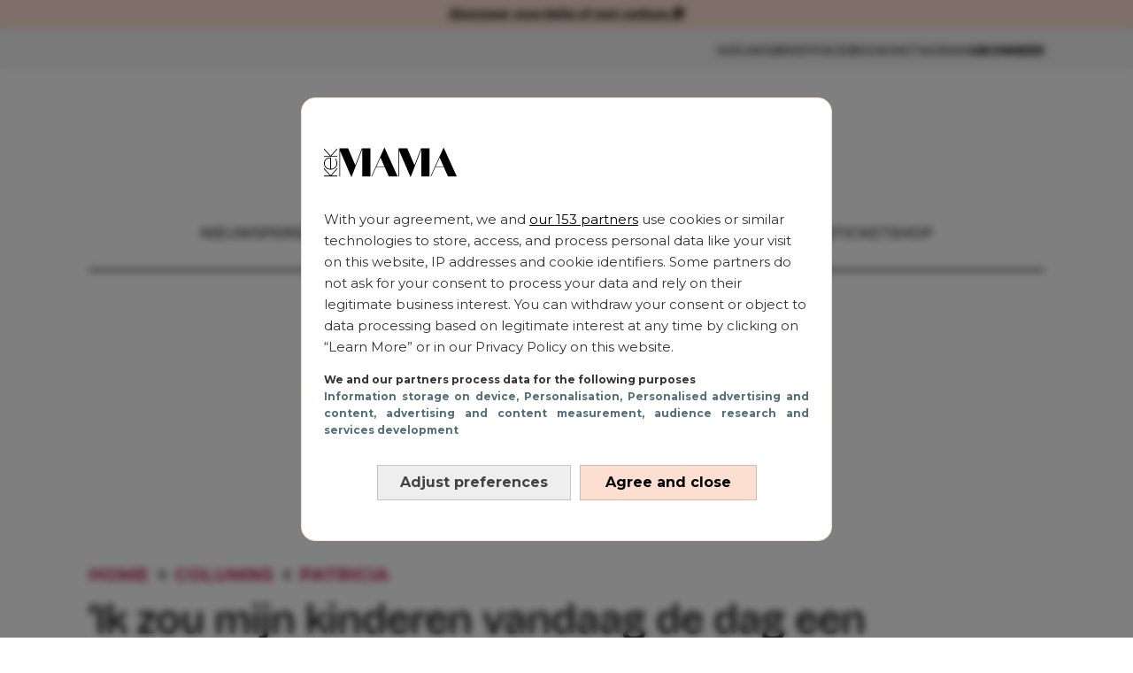

--- FILE ---
content_type: text/html; charset=UTF-8
request_url: https://www.kekmama.nl/artikel/columns/patricia/ik-zou-mijn-kinderen-vandaag-de-dag-een-compleet-andere-naam-geven
body_size: 44605
content:
<!doctype html>
<html lang="nl-NL">
<head>
    <meta charset="UTF-8">
    <meta name="viewport" content="width=device-width, initial-scale=1">
    <link rel="preconnect" href="https://fonts.gstatic.com" crossorigin>

    <script>window["gtag_enable_tcf_support"] = true;</script><meta name='robots' content='index, follow, max-image-preview:large, max-snippet:-1, max-video-preview:-1' />
<script type="text/javascript">
window.didomiEventListeners = window.didomiEventListeners || [];
window.didomiEventListeners.push({
    event: 'sync.ready',
    listener: function () {
        __tcfapi('addEventListener', 2.0, (tcdata, success) => {
            if (success && (tcdata.eventStatus === 'tcloaded' || tcdata.eventStatus === 'useractioncomplete')) {
                if (
                    tcdata.purpose.consents[1] &&
                    tcdata.purpose.consents[2] &&
                    tcdata.purpose.consents[3] &&
                    tcdata.purpose.consents[4]
                ) {
                    if (typeof window.handleAceSlots !== 'undefined') {
                        window.handleAceSlots();
                    }
                }

                if (tcdata.vendor.consents[111] || tcdata.purpose.consents[276]) {
                    window.viralizeConsent = true;
                    if (typeof window.handleViralizeSlots !== 'undefined') {
                        window.handleViralizeSlots();
                    }
                }
            }
        });
    }
});

</script>
<script type="text/javascript">(function(){function i(e){if(!window.frames[e]){if(document.body&&document.body.firstChild){var t=document.body;var n=document.createElement("iframe");n.style.display="none";n.name=e;n.title=e;t.insertBefore(n,t.firstChild)}else{setTimeout(function(){i(e)},5)}}}function e(n,o,r,f,s){function e(e,t,n,i){if(typeof n!=="function"){return}if(!window[o]){window[o]=[]}var a=false;if(s){a=s(e,i,n)}if(!a){window[o].push({command:e,version:t,callback:n,parameter:i})}}e.stub=true;e.stubVersion=2;function t(i){if(!window[n]||window[n].stub!==true){return}if(!i.data){return}var a=typeof i.data==="string";var e;try{e=a?JSON.parse(i.data):i.data}catch(t){return}if(e[r]){var o=e[r];window[n](o.command,o.version,function(e,t){var n={};n[f]={returnValue:e,success:t,callId:o.callId};if(i.source){i.source.postMessage(a?JSON.stringify(n):n,"*")}},o.parameter)}}if(typeof window[n]!=="function"){window[n]=e;if(window.addEventListener){window.addEventListener("message",t,false)}else{window.attachEvent("onmessage",t)}}}e("__tcfapi","__tcfapiBuffer","__tcfapiCall","__tcfapiReturn");i("__tcfapiLocator")})();</script><script type="text/javascript">(function(){(function(e,i,o){var n=document.createElement("link");n.rel="preconnect";n.as="script";var t=document.createElement("link");t.rel="dns-prefetch";t.as="script";var r=document.createElement("script");r.id="spcloader";r.type="text/javascript";r["async"]=true;r.charset="utf-8";window.didomiConfig=window.didomiConfig||{};window.didomiConfig.sdkPath=window.didomiConfig.sdkPath||o||"https://sdk.privacy-center.org/";const d=window.didomiConfig.sdkPath;var a=d+e+"/loader.js?target_type=notice&target="+i;if(window.didomiConfig&&window.didomiConfig.user){var c=window.didomiConfig.user;var s=c.country;var f=c.region;if(s){a=a+"&country="+s;if(f){a=a+"&region="+f}}}n.href=d;t.href=d;r.src=a;var m=document.getElementsByTagName("script")[0];m.parentNode.insertBefore(n,m);m.parentNode.insertBefore(t,m);m.parentNode.insertBefore(r,m)})("a940d3b3-c507-4c03-9163-d5285474e47b","HGp7KjX4","https://www.kekmama.nl/cmp/")})();</script><script>
window.dataLayer = window.dataLayer || [];
window.dataLayer.push({
    'combinedAbbreviation': 'PvL',
    'lastModifiedDate': '2023-10-03',
    'category': ["Columns","Patricia"],
    'has_advertisements': true,
    'is_advertorial': false,
    'is_linkbuilding': false,
    'postModified': '03-10-2023',
    'creationOrigin': ''
});
</script><script>
(function(w,d,s,l,i){w[l]=w[l]||[];w[l].push({'gtm.start':
    new Date().getTime(),event:'gtm.js'});var f=d.getElementsByTagName(s)[0],
    j=d.createElement(s),dl=l!='dataLayer'?'&l='+l:'';j.async=true;j.src=
    'https://www.googletagmanager.com/gtm.js?id='+i+dl;f.parentNode.insertBefore(j,f);
    })(window,document,'script','dataLayer','GTM-NVX5L2T');
</script>
	<!-- This site is optimized with the Yoast SEO Premium plugin v24.9 (Yoast SEO v24.9) - https://yoast.com/wordpress/plugins/seo/ -->
	<title>&#039;Ik zou mijn kinderen vandaag de dag een compleet andere naam geven&#039;</title>
	<meta name="description" content="Patricia van Liemt is radiopresentator, schrijver en moeder van Maria (13) en Phaedra (10). Elke vrijdag schrijft ze rake, eerlijke, grappige en vooral herkenbare columns over haar leven en het moederschap." />
	<link rel="canonical" href="https://www.kekmama.nl/artikel/columns/patricia/ik-zou-mijn-kinderen-vandaag-de-dag-een-compleet-andere-naam-geven" />
	<meta property="og:locale" content="nl_NL" />
	<meta property="og:type" content="article" />
	<meta property="og:title" content="&#039;Ik zou mijn kinderen vandaag de dag een compleet andere naam geven&#039;" />
	<meta property="og:description" content="Patricia van Liemt is radiopresentator, schrijver en moeder van Maria (13) en Phaedra (10). Elke vrijdag schrijft ze rake, eerlijke, grappige en vooral herkenbare columns over haar leven en het moederschap." />
	<meta property="og:url" content="https://www.kekmama.nl/artikel/columns/patricia/ik-zou-mijn-kinderen-vandaag-de-dag-een-compleet-andere-naam-geven" />
	<meta property="og:site_name" content="Kekmama" />
	<meta property="article:published_time" content="2023-06-20T21:01:00+00:00" />
	<meta property="article:modified_time" content="2023-10-03T17:15:47+00:00" />
	<meta property="og:image" content="https://img.kekmama.nl/opt/kekmama/2022/03/patricia-1021-5.jpg" />
	<meta property="og:image:width" content="890" />
	<meta property="og:image:height" content="479" />
	<meta property="og:image:type" content="image/jpeg" />
	<meta name="author" content="Amy" />
	<meta name="twitter:card" content="summary_large_image" />
	<meta name="twitter:label1" content="Geschreven door" />
	<meta name="twitter:data1" content="Amy" />
	<meta name="twitter:label2" content="Geschatte leestijd" />
	<meta name="twitter:data2" content="3 minuten" />
	<script type="application/ld+json" class="yoast-schema-graph">{"@context":"https://schema.org","@graph":[{"@type":"WebPage","@id":"https://www.kekmama.nl/artikel/columns/patricia/ik-zou-mijn-kinderen-vandaag-de-dag-een-compleet-andere-naam-geven","url":"https://www.kekmama.nl/artikel/columns/patricia/ik-zou-mijn-kinderen-vandaag-de-dag-een-compleet-andere-naam-geven","name":"'Ik zou mijn kinderen vandaag de dag een compleet andere naam geven'","isPartOf":{"@id":"https://www.kekmama.nl/#website"},"primaryImageOfPage":{"@id":"https://www.kekmama.nl/artikel/columns/patricia/ik-zou-mijn-kinderen-vandaag-de-dag-een-compleet-andere-naam-geven#primaryimage"},"image":{"@id":"https://www.kekmama.nl/artikel/columns/patricia/ik-zou-mijn-kinderen-vandaag-de-dag-een-compleet-andere-naam-geven#primaryimage"},"thumbnailUrl":"https://img.kekmama.nl/opt/2022/03/patricia-1021-5.jpg","datePublished":"2023-06-20T21:01:00+00:00","dateModified":"2023-10-03T17:15:47+00:00","author":{"@id":"https://www.kekmama.nl/#/schema/person/efababd4745d84a0786dba275c4e38ff"},"description":"Patricia van Liemt is radiopresentator, schrijver en moeder van Maria (13) en Phaedra (10). Elke vrijdag schrijft ze rake, eerlijke, grappige en vooral herkenbare columns over haar leven en het moederschap.","breadcrumb":{"@id":"https://www.kekmama.nl/artikel/columns/patricia/ik-zou-mijn-kinderen-vandaag-de-dag-een-compleet-andere-naam-geven#breadcrumb"},"inLanguage":"nl-NL","potentialAction":[{"@type":"ReadAction","target":["https://www.kekmama.nl/artikel/columns/patricia/ik-zou-mijn-kinderen-vandaag-de-dag-een-compleet-andere-naam-geven"]}]},{"@type":"ImageObject","inLanguage":"nl-NL","@id":"https://www.kekmama.nl/artikel/columns/patricia/ik-zou-mijn-kinderen-vandaag-de-dag-een-compleet-andere-naam-geven#primaryimage","url":"https://img.kekmama.nl/opt/2022/03/patricia-1021-5.jpg","contentUrl":"https://img.kekmama.nl/opt/2022/03/patricia-1021-5.jpg","width":890,"height":479,"caption":"Patricia van Liemt"},{"@type":"BreadcrumbList","@id":"https://www.kekmama.nl/artikel/columns/patricia/ik-zou-mijn-kinderen-vandaag-de-dag-een-compleet-andere-naam-geven#breadcrumb","itemListElement":[{"@type":"ListItem","position":1,"name":"Home","item":"https://www.kekmama.nl/"},{"@type":"ListItem","position":2,"name":"Columns","item":"https://www.kekmama.nl/categorie/columns"},{"@type":"ListItem","position":3,"name":"Patricia","item":"https://www.kekmama.nl/categorie/columns/patricia"},{"@type":"ListItem","position":4,"name":"&#8216;Ik zou mijn kinderen vandaag de dag een compleet andere naam geven&#8217;"}]},{"@type":"WebSite","@id":"https://www.kekmama.nl/#website","url":"https://www.kekmama.nl/","name":"Kekmama","description":"de #1 glossy voor moeders","potentialAction":[{"@type":"SearchAction","target":{"@type":"EntryPoint","urlTemplate":"https://www.kekmama.nl/?s={search_term_string}"},"query-input":{"@type":"PropertyValueSpecification","valueRequired":true,"valueName":"search_term_string"}}],"inLanguage":"nl-NL"},{"@type":"Person","@id":"https://www.kekmama.nl/#/schema/person/efababd4745d84a0786dba275c4e38ff","name":"Amy","image":{"@type":"ImageObject","inLanguage":"nl-NL","@id":"https://www.kekmama.nl/#/schema/person/image/","url":"https://secure.gravatar.com/avatar/9e5e8d4cb211fcd438f9b4411b64a4b95783754f55846448df7465d9108dc1c3?s=96&d=mm&r=g","contentUrl":"https://secure.gravatar.com/avatar/9e5e8d4cb211fcd438f9b4411b64a4b95783754f55846448df7465d9108dc1c3?s=96&d=mm&r=g","caption":"Amy"}}]}</script>
	<!-- / Yoast SEO Premium plugin. -->


<link rel='dns-prefetch' href='//ajax.googleapis.com' />
<script async src="https://advertising-cdn.dpgmedia.cloud/web-advertising/17/5/0/advert-xandr.js" type="application/javascript"></script><script async data-advert-src="https://adsdk.microsoft.com/ast/ast.js" data-advert-vendors="32"></script><script async data-advert-src="https://cdn.brandmetrics.com/survey/script/49a6c74cccf946bba314568b509cf451.js" data-advert-vendors="422"></script><script async data-advert-src="https://scdn.cxense.com/cx.js" data-advert-purposes="3,4" data-advert-vendors="412"></script><script async src="https://cdn.optoutadvertising.com/script/ootag.v2.min.js"></script><style>[data-advert-slot-state]>[id$=-videoWrapper]{width:100%}[data-advert-slot-state]>[id$=-videoWrapper] iframe[id^=pp-iframe-]{display:block}</style><script async src="https://advertising-cdn.dpgmedia.cloud/web-advertising/prebid.js"></script><script async src="https://advertising-cdn.dpgmedia.cloud/header-bidding/prod/kekmama/dc4827a44a3fce23f8a370770444eb844099df3d.js"></script><script async src="https://advertising-cdn.dpgmedia.cloud/native-templates/prod/kekmama/templates.js"></script><script async src="https://advertising-cdn.dpgmedia.cloud/native-renderer/main.js"></script><script type="application/javascript">(function(){if(document.currentScript){document.currentScript.remove()}if("undefined"==typeof performance.mark){performance.mark=function(){}}performance.mark("advert - inline-script - start");function b(settings){const a=window.innerWidth,b=settings.xandr.breakpoints;return Object.keys(b).reduce((c,d)=>{if(b[d]<=a){if(null===c||b[d]>b[c]){c=d}}return c},null)}function c(a,c,settings,d){const e=b(settings),f=d.placeholderSizes&&d.placeholderSizes[a],g=f&&(f[e]||f.default);if(g){const b=document.getElementById(c||a);if(b){const c=d.permanentPlaceholders&&d.permanentPlaceholders[a],f=c&&(!0===c||c[e]||c.default);b.setAttribute("data-advert-placeholder-collapses",(!f).toString());b.setAttribute("data-advert-placeholder-size",g.join("x"));b.style["min-height"]=`${g[1]}px`}}}function d(a){if(a.node&&"true"===a.node.getAttribute("data-advert-placeholder-collapses")){a.node.style["min-height"]=null}}window.advert=window.advert||{};window.advert.cmd=window.advert.cmd||[];function e(settings,a){f(settings);window.getAdvertSlotByName=a=>{return window.advert.getSlot(a)};window.getAdvertSlotById=a=>{return window.advert.getSlot(window.advert.getSlotNameFromMapping(a))};window.loadAdvertSlot=(b,d)=>{return new Promise((e,f)=>{c(b,d,settings,a);window.advert.cmd.push(["loaded",()=>{window.advert.loadSlot(b,d).then(e).catch(f)}])})};}function f(settings){window.advert.cmd.push(()=>{window.advert.pubsub.subscribe("slot.rendered",d);settings.prebid.caching.getConfig=()=>window.__advertPrebidConfig;window.advert.init(settings)})}window.loadAdvertSettings=(settings,a)=>{if(!settings){console.error("[ADVERT] Trying to load without settings",settings);return}e(settings,a)};performance.mark("advert - inline-script - end")})();</script><style>[data-advert-slot-state]{display:-webkit-box;display:-ms-flexbox;display:flex;-webkit-box-align:center;-ms-flex-align:center;align-items:center;-webkit-box-pack:center;-ms-flex-pack:center;justify-content:center}
[data-advert-slot-empty]:not([data-advert-placeholder-collapses=false]),[data-advert-slot-state=created]:not([data-advert-placeholder-collapses=false]){display:none}</style><script type="application/javascript">(function(settings,a,b){if(document.currentScript){document.currentScript.remove()}performance.mark("advert - load-settings - start");if(!window.loadAdvertSettings){console.error("[ADVERT] Tried to load advert settings before main initialisation.");return}window.loadAdvertSettings(settings,a);performance.mark("advert - load-settings - end")})({"xandr":{"memberId":7463,"disablePSA":true,"enableSafeFrame":false,"breakpoints":{"small":0,"medium":640,"large":992,"xlarge":1365},"targeting":{"page_type":"artikel","page_category_full":["artikel.columns.patricia.ik-zou-mijn-kinderen-vandaag-de-dag-een-compleet-andere-naam-geven","artikel","columns","patricia","ik-zou-mijn-kinderen-vandaag-de-dag-een-compleet-andere-naam-geven"],"page_category":"artikel","page_subcategory":"Columns","bsuit":["NScreened"],"channel":["parenting","to_parenting"],"pub":["ppn","kompas","kekmama"],"env":{"small":["web","mweb"],"medium":["web"],"large":["web"],"xlarge":["web"]},"iabCategories":["family-and-relationships","parenting"]},"slots":[{"name":"h1-detail","placement":{"small":"kekmama_wsc_other_detail_h1","medium":"kekmama_wmc_other_detail_h1","large":"kekmama_wmc_other_detail_h1","xlarge":"kekmama_wmc_other_detail_h1"},"gpid":{"small":"kekmama_wsc_other","medium":"kekmama_wmc_other","large":"kekmama_wmc_other","xlarge":"kekmama_wmc_other"},"sizeMapping":"h1-detail","refreshSettings":{"timeSettings":{"delay":"40000"},"conditionalSettings":[{"conditions":[[{"field":["slot","adResponse","cpm_publisher_currency"],"comparer":"gt","value":9998}]],"settings":[{"rhs":false,"path":["enabled"],"kind":"E"}]},{"conditions":[[{"field":["slot","adResponse","isRoadblock"],"comparer":"eq","value":true}]],"settings":[{"rhs":false,"path":["enabled"],"kind":"E"}]}]},"preload":{"default":false,"medium":true,"large":true,"xlarge":true},"moveBehaviour":"copy","supportedAdServers":["optOut","xandr"],"targeting":{"pos":"h1","slot":"h1-detail"}},{"name":"a1-detail","placement":{"small":"kekmama_wsc_other_detail_a1","medium":"kekmama_wmc_other_detail_a1","large":"kekmama_wmc_other_detail_a1","xlarge":"kekmama_wmc_other_detail_a1"},"gpid":{"small":"kekmama_wsc_other","medium":"kekmama_wmc_other","large":"kekmama_wmc_other","xlarge":"kekmama_wmc_other"},"sizeMapping":"a1-detail","refreshSettings":{"conditionalSettings":[{"conditions":[[{"field":["slot","adResponse","cpm_publisher_currency"],"comparer":"gt","value":9998}]],"settings":[{"rhs":false,"path":["enabled"],"kind":"E"}]},{"conditions":[[{"field":["slot","adResponse","isRoadblock"],"comparer":"eq","value":true}]],"settings":[{"rhs":false,"path":["enabled"],"kind":"E"}]},{"conditions":[[{"field":["slot","adResponse","adType"],"comparer":"eq","value":"banner","normalized":false},{"field":"breakpoint","comparer":"eq","value":"small"}]],"settings":[{"rhs":20000,"path":["timeSettings","delay"],"kind":"E"},{"path":["enabled","large"],"kind":"D"},{"path":["enabled","xlarge"],"kind":"D"},{"rhs":false,"path":["enabled","default"],"kind":"N"},{"rhs":true,"path":["enabled","small"],"kind":"N"},{"rhs":true,"path":["fixedHeight"],"kind":"N"},{"rhs":"40%","path":["minViewableThreshold"],"kind":"N"}]}],"modes":["time"],"timeSettings":{"delay":30000},"enabled":{"large":true,"xlarge":true}},"preload":{"default":false,"small":true,"medium":true,"large":true,"xlarge":true},"moveBehaviour":"copy","supportedAdServers":["optOut","xandr"],"targeting":{"pos":"a1","product":{"small":["seamless-image","seamless-image-shop","seamless-video","seamless-video-shop","seamless-carousel","seamless-carousel-shop","seamless-collection-image","seamless-collection-video","seamless-image-multi","seamless-video-multi","native-post","branded-content","branded-carousel","outstream","vertical-outstream"],"medium":["native-post","seamless-image-multi","seamless-video-multi","outstream"],"large":["native-post","seamless-image-multi","seamless-video-multi","outstream"],"xlarge":["native-post","seamless-image-multi","seamless-video-multi","outstream"]},"slot":"a1-detail"}},{"name":"a2-detail","placement":{"small":"kekmama_wsc_other_detail_a2","medium":"kekmama_wmc_other_detail_a2","large":"kekmama_wmc_other_detail_a2","xlarge":"kekmama_wmc_other_detail_a2"},"gpid":{"small":"kekmama_wsc_other","medium":"kekmama_wmc_other","large":"kekmama_wmc_other","xlarge":"kekmama_wmc_other"},"sizeMapping":"a2-detail","lazyLoad":{"small":false,"medium":true,"large":true,"xlarge":true},"refreshSettings":{"conditionalSettings":[{"conditions":[[{"field":["slot","adResponse","cpm_publisher_currency"],"comparer":"gt","value":9998}]],"settings":[{"rhs":false,"path":["enabled"],"kind":"E"}]},{"conditions":[[{"field":["slot","adResponse","isRoadblock"],"comparer":"eq","value":true}]],"settings":[{"rhs":false,"path":["enabled"],"kind":"E"}]},{"conditions":[[{"field":["slot","adResponse","adType"],"comparer":"eq","value":"banner","normalized":false},{"field":"breakpoint","comparer":"eq","value":"small"}]],"settings":[{"rhs":{"default":true,"medium":false,"large":false,"xlarge":false},"path":["enabled"],"kind":"E"},{"rhs":true,"path":["fixedHeight"],"kind":"E"},{"rhs":null,"path":["timeSettings","delay"],"kind":"E"},{"rhs":"40%","path":["minViewableThreshold"],"kind":"N"},{"path":["modes"],"index":0,"item":{"rhs":"time","kind":"N"},"kind":"A"}]}],"modes":["time"],"timeSettings":{"delay":30000},"enabled":{"large":true,"xlarge":true}},"preload":{"default":false,"small":true,"medium":true,"large":true,"xlarge":true},"moveBehaviour":"copy","supportedAdServers":["optOut","xandr"],"targeting":{"pos":"a2","product":{"small":["seamless-image","seamless-image-shop","seamless-video","seamless-video-shop","seamless-carousel","seamless-carousel-shop","seamless-collection-image","seamless-collection-video","seamless-image-multi","seamless-video-multi","native-post","branded-content","branded-carousel","outstream","vertical-outstream"],"medium":["outstream"],"large":["outstream"],"xlarge":["outstream"]},"slot":"a2-detail"}},{"name":"a3-detail","placement":{"small":"kekmama_wsc_other_detail_a3","medium":"kekmama_wmc_other_detail_a3","large":"kekmama_wmc_other_detail_a3","xlarge":"kekmama_wmc_other_detail_a3"},"gpid":{"small":"kekmama_wsc_other","medium":"kekmama_wmc_other","large":"kekmama_wmc_other","xlarge":"kekmama_wmc_other"},"sizeMapping":"a3-detail","lazyLoad":false,"refreshSettings":{"conditionalSettings":[{"conditions":[[{"field":["slot","adResponse","cpm_publisher_currency"],"comparer":"gt","value":9998}]],"settings":[{"rhs":false,"path":["enabled"],"kind":"E"}]},{"conditions":[[{"field":["slot","adResponse","isRoadblock"],"comparer":"eq","value":true}]],"settings":[{"rhs":false,"path":["enabled"],"kind":"E"}]}],"modes":["time"],"timeSettings":{"delay":30000},"enabled":{"large":true,"xlarge":true}},"preload":{"default":false,"small":true,"medium":true,"large":true,"xlarge":true},"moveBehaviour":"copy","supportedAdServers":["optOut","xandr"],"targeting":{"pos":"a3","product":{"small":["seamless-image","seamless-image-shop","seamless-video","seamless-video-shop","seamless-carousel","seamless-carousel-shop","seamless-collection-image","seamless-collection-video","seamless-image-multi","seamless-video-multi","native-post","branded-content","branded-carousel"],"medium":["native-post","seamless-image-multi","seamless-video-multi"],"large":["native-post","seamless-image-multi","seamless-video-multi"],"xlarge":["native-post","seamless-image-multi","seamless-video-multi"]},"slot":"a3-detail"}},{"name":"a4-detail","placement":{"small":"kekmama_wsc_other_detail_a4","medium":"kekmama_wmc_other_detail_a4","large":"kekmama_wmc_other_detail_a4","xlarge":"kekmama_wmc_other_detail_a4"},"gpid":{"small":"kekmama_wsc_other","medium":"kekmama_wmc_other","large":"kekmama_wmc_other","xlarge":"kekmama_wmc_other"},"sizeMapping":"a4-detail","lazyLoad":false,"refreshSettings":{"conditionalSettings":[{"conditions":[[{"field":["slot","adResponse","cpm_publisher_currency"],"comparer":"gt","value":9998}]],"settings":[{"rhs":false,"path":["enabled"],"kind":"E"}]},{"conditions":[[{"field":["slot","adResponse","isRoadblock"],"comparer":"eq","value":true}]],"settings":[{"rhs":false,"path":["enabled"],"kind":"E"}]}],"modes":["time"],"timeSettings":{"delay":30000},"enabled":{"large":true,"xlarge":true}},"preload":{"default":false,"small":true,"medium":true,"large":true,"xlarge":true},"moveBehaviour":"copy","supportedAdServers":["optOut","xandr"],"targeting":{"pos":"a4","product":{"small":["seamless-image","seamless-image-shop","seamless-video","seamless-video-shop","seamless-carousel","seamless-carousel-shop","seamless-collection-image","seamless-collection-video","seamless-image-multi","seamless-video-multi","native-post","branded-content","branded-carousel","outstream","vertical-outstream"],"medium":["native-post","seamless-image-multi","seamless-video-multi","outstream"],"large":["native-post","seamless-image-multi","seamless-video-multi","outstream"],"xlarge":["native-post","seamless-image-multi","seamless-video-multi","outstream"]},"slot":"a4-detail"}},{"name":"a5-detail","placement":{"small":"kekmama_wsc_other_detail_a5","medium":"kekmama_wmc_other_detail_a5","large":"kekmama_wmc_other_detail_a5","xlarge":"kekmama_wmc_other_detail_a5"},"gpid":{"small":"kekmama_wsc_other","medium":"kekmama_wmc_other","large":"kekmama_wmc_other","xlarge":"kekmama_wmc_other"},"sizeMapping":"a5-detail","lazyLoad":false,"refreshSettings":{"timeSettings":{"delay":"40000"},"conditionalSettings":[{"conditions":[[{"field":["slot","adResponse","cpm_publisher_currency"],"comparer":"gt","value":9998}]],"settings":[{"rhs":false,"path":["enabled"],"kind":"E"}]},{"conditions":[[{"field":["slot","adResponse","isRoadblock"],"comparer":"eq","value":true}]],"settings":[{"rhs":false,"path":["enabled"],"kind":"E"}]}]},"preload":{"default":false,"small":true,"medium":true,"large":true,"xlarge":true},"moveBehaviour":"copy","supportedAdServers":["optOut","xandr"],"targeting":{"pos":"a5","slot":"a5-detail"}},{"name":"a6-detail","placement":{"small":"kekmama_wsc_other_detail_a6","medium":"kekmama_wmc_other_detail_a6","large":"kekmama_wmc_other_detail_a6","xlarge":"kekmama_wmc_other_detail_a6"},"gpid":{"small":"kekmama_wsc_other","medium":"kekmama_wmc_other","large":"kekmama_wmc_other","xlarge":"kekmama_wmc_other"},"sizeMapping":"a6-detail","lazyLoad":false,"refreshSettings":{"timeSettings":{"delay":"40000"},"conditionalSettings":[{"conditions":[[{"field":["slot","adResponse","cpm_publisher_currency"],"comparer":"gt","value":9998}]],"settings":[{"rhs":false,"path":["enabled"],"kind":"E"}]},{"conditions":[[{"field":["slot","adResponse","isRoadblock"],"comparer":"eq","value":true}]],"settings":[{"rhs":false,"path":["enabled"],"kind":"E"}]}]},"preload":{"default":false,"small":true,"medium":true,"large":true,"xlarge":true},"moveBehaviour":"copy","supportedAdServers":["optOut","xandr"],"targeting":{"pos":"a6","slot":"a6-detail"}},{"name":"v1-detail","placement":{"small":"kekmama_wsc_other_detail_v1","medium":"kekmama_wmc_other_detail_v1","large":"kekmama_wmc_other_detail_v1","xlarge":"kekmama_wmc_other_detail_v1"},"gpid":{"small":"kekmama_wsc_other","medium":"kekmama_wmc_other","large":"kekmama_wmc_other","xlarge":"kekmama_wmc_other"},"sizeMapping":"v1-detail","refreshSettings":{"enabled":{"large":true,"xlarge":true},"timeSettings":{"delay":"40000"},"modes":["time"],"conditionalSettings":[{"conditions":[[{"field":["slot","adResponse","cpm_publisher_currency"],"comparer":"gt","value":9998}]],"settings":[{"rhs":false,"path":["enabled"],"kind":"E"}]},{"conditions":[[{"field":["slot","adResponse","isRoadblock"],"comparer":"eq","value":true}]],"settings":[{"rhs":false,"path":["enabled"],"kind":"E"}]}]},"refresh":{"large":true,"xlarge":true},"refreshModes":["time"],"preload":{"default":false,"large":true,"xlarge":true},"moveBehaviour":"copy","supportedAdServers":["optOut","xandr"],"targeting":{"pos":"v1","slot":"v1-detail"}},{"name":"v2-detail","placement":{"small":"kekmama_wsc_other_detail_v2","medium":"kekmama_wmc_other_detail_v2","large":"kekmama_wmc_other_detail_v2","xlarge":"kekmama_wmc_other_detail_v2"},"gpid":{"small":"kekmama_wsc_other","medium":"kekmama_wmc_other","large":"kekmama_wmc_other","xlarge":"kekmama_wmc_other"},"sizeMapping":"v2-detail","lazyLoad":{"large":true,"xlarge":true},"refreshSettings":{"enabled":{"large":true,"xlarge":true},"timeSettings":{"delay":"40000"},"modes":["time"],"conditionalSettings":[{"conditions":[[{"field":["slot","adResponse","cpm_publisher_currency"],"comparer":"gt","value":9998}]],"settings":[{"rhs":false,"path":["enabled"],"kind":"E"}]},{"conditions":[[{"field":["slot","adResponse","isRoadblock"],"comparer":"eq","value":true}]],"settings":[{"rhs":false,"path":["enabled"],"kind":"E"}]}]},"refresh":{"large":true,"xlarge":true},"refreshModes":["time"],"preload":{"default":false,"large":true,"xlarge":true},"moveBehaviour":"copy","supportedAdServers":["optOut","xandr"],"targeting":{"pos":"v2","slot":"v2-detail"}},{"name":"l1-detail","placement":{"small":"kekmama_wsc_other_detail_l1","medium":"kekmama_wmc_other_detail_l1","large":"kekmama_wmc_other_detail_l1","xlarge":"kekmama_wmc_other_detail_l1"},"gpid":{"small":"kekmama_wsc_other","medium":"kekmama_wmc_other","large":"kekmama_wmc_other","xlarge":"kekmama_wmc_other"},"sizeMapping":"l1-detail","refreshSettings":{"timeSettings":{"delay":"40000"},"conditionalSettings":[{"conditions":[[{"field":["slot","adResponse","cpm_publisher_currency"],"comparer":"gt","value":9998}]],"settings":[{"rhs":false,"path":["enabled"],"kind":"E"}]},{"conditions":[[{"field":["slot","adResponse","isRoadblock"],"comparer":"eq","value":true}]],"settings":[{"rhs":false,"path":["enabled"],"kind":"E"}]}]},"preload":{"default":false,"small":true,"medium":true,"large":true,"xlarge":true},"moveBehaviour":"copy","targeting":{"pos":["l1"],"product":["seamless-listing","branded-content","groupm-backfill"],"slot":"l1-detail"}}],"sizeMapping":{"h1-detail":{"small":[[320,50],[320,100],[320,101],[1800,200]],"medium":[[728,90],[1800,200]],"large":[[970,250],[970,251],[970,90],[1800,200],[728,90],[1800,100]],"xlarge":[[1800,1000],[970,1000],[970,250],[970,251],[970,90],[1800,200],[728,90],[1800,100]],"sizeRemapping":{"banner":[[[970,1000],[970,250]],[[1800,1000],[728,90]]]}},"a1-detail":{"small":[[1,1],[320,240],[320,400],[320,500],[300,250],[300,251],[360,675],[1800,200],[300,600],[320,241],[320,480]],"medium":[[1,1],[300,250],[336,280],[300,600],[300,260]],"large":[[1,1],[300,250],[336,280],[300,600],[300,260]],"xlarge":[[1,1],[300,250],[336,280],[300,600],[300,260]]},"a2-detail":{"small":[[1,1],[300,250],[320,240],[360,675],[300,600],[320,400],[320,500],[320,260],[320,480]],"medium":[[1,1],[300,250],[336,280],[300,600],[300,260]],"large":[[1,1],[300,250],[336,280],[300,600],[300,260]],"xlarge":[[1,1],[300,250],[336,280],[300,600],[300,260]]},"a3-detail":{"small":[[300,250],[320,240],[300,600],[320,500],[320,400],[320,260],[320,480]],"medium":[[300,250],[336,280],[300,600],[300,260]],"large":[[300,250],[336,280],[300,600],[300,260]],"xlarge":[[300,250],[336,280],[300,600],[300,260]]},"a4-detail":{"small":[[1,1],[320,240],[320,400],[320,500],[300,250],[300,251],[360,675],[1800,200],[300,600],[320,480],[320,260]],"medium":[[1,1],[300,250],[336,280],[300,600],[300,260]],"large":[[1,1],[300,250],[336,280],[300,600],[300,260]],"xlarge":[[1,1],[300,250],[336,280],[300,600],[300,260]]},"a5-detail":{"small":[[1,1],[300,250],[320,240],[360,675],[300,600],[320,400],[320,500],[320,260]],"medium":[[1,1],[300,250],[336,280],[300,600],[300,260]],"large":[[1,1],[300,250],[336,280],[300,600],[300,260]],"xlarge":[[1,1],[300,250],[336,280],[300,600],[300,260]]},"a6-detail":{"small":[[300,250],[320,240],[300,600],[320,500],[320,400],[3,3]],"medium":[[300,250],[336,280],[300,600],[3,3]],"large":[[300,250],[336,280],[300,600],[3,3]],"xlarge":[[300,250],[336,280],[300,600],[3,3]]},"v1-detail":{"large":[[120,600],[160,600],[3,3]],"xlarge":[[120,600],[160,600],[3,3]]},"v2-detail":{"large":[[120,600],[160,600],[3,3]],"xlarge":[[120,600],[160,600],[3,3]]},"l1-detail":{"small":[[1,1]],"medium":[[1,1]],"large":[[1,1]],"xlarge":[[1,1]]}},"lazyLoadThreshold":{"small":300,"default":300},"refreshDelay":"40000","refreshConditions":{"allowRoadblock":false,"maxCPM":9998},"multiPositions":[],"slotNameMappings":{"h1":{"small":null,"default":null,"medium":"h1-detail","large":"h1-detail","xlarge":"h1-detail"},"r1":{"small":"a1-detail","default":null,"medium":"a1-detail","large":"a1-detail","xlarge":"a1-detail"},"r2":{"small":"a2-detail","default":null,"medium":"a2-detail","large":"a2-detail","xlarge":"a2-detail"},"r3":{"small":"a3-detail","default":null,"medium":"a3-detail","large":"a3-detail","xlarge":"a3-detail"},"r4":{"small":"a4-detail","default":null,"medium":"a4-detail","large":"a4-detail","xlarge":"a4-detail"},"r5":{"small":"a5-detail","default":null,"medium":"a5-detail","large":"a5-detail","xlarge":"a5-detail"},"r6":{"small":"a6-detail","default":null,"medium":"a6-detail","large":"a6-detail","xlarge":"a6-detail"},"r7":{"small":"a4-detail","default":null,"medium":"a4-detail","large":"a4-detail","xlarge":"a4-detail"},"r8":{"small":"a5-detail","default":null,"medium":"a5-detail","large":"a5-detail","xlarge":"a5-detail"},"v1":{"large":"v1-detail","default":null,"xlarge":"v1-detail"},"v2":{"large":"v2-detail","default":null,"xlarge":"v2-detail"},"v3":{"large":"v2-detail","default":null,"xlarge":"v2-detail"},"l1":{"small":"l1-detail","default":null,"medium":"l1-detail","large":"l1-detail","xlarge":"l1-detail"},"l2":{"small":"l1-detail","default":null,"medium":"l1-detail","large":"l1-detail","xlarge":"l1-detail"}},"features":{"optOut":true,"brandMetrics":true,"experiments":false,"snowplow":true,"pageViewId":true,"privacy":true,"cxense":true,"dmoi":true,"gigya":true},"dmoi":{"apiKey":"e2wuTmOEm7Rmgh5G0jwCG6GhKOqJta1hW7QfNP77","source":"dpgmedia.nl"},"cxense":{"pageViewEvent":true,"includeLibrary":true},"optOut":{"publisher":102,"slots":{"h1-detail":"kekmama.nl_detail_h1","a1-detail":"kekmama.nl_detail_a1","a2-detail":"kekmama.nl_detail_a2","a3-detail":"kekmama.nl_detail_a3","a4-detail":"kekmama.nl_detail_a4","a5-detail":"kekmama.nl_detail_a5","a6-detail":"kekmama.nl_detail_a6","v1-detail":"kekmama.nl_detail_v1","v2-detail":"kekmama.nl_detail_v2"},"onlyNoConsent":true},"gigya":{"type":"kekmama"},"nativeTemplates":{"renderConfig":{"variables":{},"fallbackTemplate":"native-post","callToActionDefaultText":"meer info","tracking":{"enabledEvents":["leadformImpression","leadformClose","leadformCancel","leadformSubmit","leadformSubmitFailure","leadformClickout","slideImpressions","slideClicks"]}},"feedContext":{"profile":"kekmama","navigation":"artikel,Columns,Patricia,ik-zou-mijn-kinderen-vandaag-de-dag-een-compleet-andere-naam-geven"}},"conditionalConfigurations":[{"conditions":[[{"field":"fraction","comparer":"lte","value":0.07}]],"config":[{"kind":"N","path":["nativeTemplates","renderConfig","tracking","attentionMeasurement"],"rhs":{"allowedProducts":["seamless-carousel","seamless-carousel-shop","seamless-collection-image","seamless-collection-video","seamless-image","seamless-image-shop","seamless-image-mini","seamless-image-multi","seamless-video-multi","seamless-video","seamless-video-shop","carousel-template"],"ctxId":"37122525","enabled":true,"plcId":"20251601004","cmpId":"16082025"}}]}]},"prebid":{"caching":{"maxIterations":4},"additionalConfig":{"currency":{"rates":{"USD":{"EUR":0.8449}}}}},"debugInfo":{"generationDateTime":"2026-01-26T16:37:54.150Z","profile":"kekmama","version":"323","stage":"prod"}},{"placeholderSizes":{"h1":{},"r1":{},"r2":{},"r3":{},"r4":{},"r5":{},"r6":{},"r7":{},"r8":{},"v1":{},"v2":{},"v3":{},"l1":{},"l2":{}}},[]);</script><script async src="https://securepubads.g.doubleclick.net/tag/js/gpt.js?network-code=22591568131" crossorigin="anonymous"></script><script>(()=>{window.aceFallbackPositions={v1:{slot:"/22591568131/kekmama_general_v1",sizes:[[120,600],[160,600]]},h1:{slot:"/22591568131/kekmama_general_h1",sizes:[[728,90],[970,90],[970,250]]},h2:{slot:"/22591568131/kekmama_general_h2",sizes:[[728,90],[970,90],[970,250]]},r1:{slot:"/22591568131/r1_300_250/article_r1",sizes:[[300,250],[336,280],[300,600],"fluid"]},r2:{slot:"/22591568131/r1_300_250/article_r2",sizes:[[300,250],[336,280],[300,600],"fluid"]},r3:{slot:"/22591568131/r1_300_250/article_r3",sizes:[[300,250],[336,280],[300,600],"fluid"]},r4:{slot:"/22591568131/r1_300_250/article_r4",sizes:[[300,250],[336,280],[300,600],"fluid"]},r5:{slot:"/22591568131/r1_300_250/article_r5",sizes:[[300,250],[336,280],[300,600],"fluid"]},r6:{slot:"/22591568131/r1_300_250/article_r6",sizes:[[300,250],[336,280],[300,600],"fluid"]},r7:{slot:"/22591568131/r1_300_250/article_r7",sizes:[[300,250],[336,280],[300,600],"fluid"]},r8:{slot:"/22591568131/r1_300_250/article_r8",sizes:[[300,250],[336,280],[300,600],"fluid"]}};})();
//# sourceMappingURL=dpg_fallback.js.map
</script><script>(()=>{var I=Date.now(),w=()=>new URLSearchParams(window.location.search).get("adsdebug")==="1"||window.adsdebug===1,c=e=>{if(w()){let t=Date.now()-I;console.log(`[ADS DEBUG] ${new Date().toISOString()}: ${e} (${t}ms from page load)`)}},S=()=>{let e=navigator.connection?.effectiveType==="slow-2g"||navigator.connection?.effectiveType==="2g",t=navigator.hardwareConcurrency<=2;return e||t?50:window.innerHeight>800?150:100},O=e=>{let t=e.getBoundingClientRect(),o=S();return t.top<window.innerHeight+o&&t.bottom>-o&&t.left<window.innerWidth&&t.right>0},l=[],s={},f={},u={},p={};window.advertHooks=window.advertHooks||{};window.advertHooks["slot.rendered"]=e=>{let t=e.node?.dataset||{};if(!e.isEmpty&&t.advertOrigId!==void 0&&t.advertOrigId.startsWith("h1")){let o=document.querySelectorAll('div.banner-target-rx[data-aceslot="v1"], div.banner-target-rx[data-aceslot="v5"]'),a=Array.isArray(e.originalSize)&&e.originalSize.length>=2&&typeof e.originalSize[0]=="number"&&typeof e.originalSize[1]=="number"&&[970,1800].includes(e.originalSize[0])&&e.originalSize[1]===1e3;o.forEach(n=>n.classList.toggle("skin-offset",a))}};window.advertHooks["slot.received"]=e=>{let t=e.node?.dataset||{};e.isEmpty&&t.advertOrigId!==void 0&&l[t.advertOrigId]&&(delete s[t.advertOrigId],window.googletag&&window.aceFallbackPositions[l[t.advertOrigId].aceslot]&&window.googletag.cmd.push(function(){h(e.node)}),window.dataLayer&&window.dataLayer.push({event:"ace",value:"miss",slot:l[t.advertOrigId].aceslot}))};window.advertHooks["slot.error"]=e=>{let t=e.node?.dataset||{};e.isEmpty&&e.state.error&&t.advertOrigId!==void 0&&l[t.advertOrigId]&&(delete s[t.advertOrigId],window.googletag&&window.aceFallbackPositions[l[t.advertOrigId].aceslot]&&(e.node.innerHTML="",window.googletag.cmd.push(function(){h(e.node)})),window.dataLayer&&window.dataLayer.push({event:"ace",value:"error",slot:l[t.advertOrigId].aceslot}))};var y=new IntersectionObserver((e,t)=>{e.forEach(o=>{let a=o.target.dataset.advertOrigId??o.target.id;o.isIntersecting?f[a]=!0:delete f[a]})},{root:null,threshold:.3});function h(e){let t=e?.dataset||{},o=l[t.advertOrigId].aceslot,a=window.aceFallbackPositions[o];if(!a){console.warn(`No fallback found for slotKey: ${o}`);return}e.dataset.advertOrigId&&e.dataset.advertOrigId!==""&&(e.dataset.advertDpgId=e.id,e.id=e.dataset.advertOrigId);let n=[];if(t.advertPlaceholderSize){let i=t.advertPlaceholderSize.match(/^(\d+)x(\d+)$/);i&&(n=[[parseInt(i[1],10),parseInt(i[2],10)]])}else if(p[t.advertOrigId])n=[p[t.advertOrigId]];else{let i=e?.offsetWidth||0,g=e?.offsetHeight||0,r=a.sizes.filter(d=>Array.isArray(d)&&d.length>=2&&typeof d[0]=="number"&&typeof d[1]=="number"),b=a.sizes.filter(d=>!Array.isArray(d)||d.length<2||typeof d[0]!="number"||typeof d[1]!="number");if(i>=g){let d=i||728,v=d*.4;n=r.filter(([m])=>m<=d&&m>=v)}if(i<g){let d=e?.offsetHeight||300;n=r.filter(([v,m])=>m===d)}n=n.concat(b)}n.length>0?window.googletag.defineSlot(a.slot,n,e.id).addService(window.googletag.pubads()):(console.warn(`No valid fallback sizes available for ${t.advertOrigId}`),window.googletag.defineSlot(a.slot,a.sizes,e.id).addService(window.googletag.pubads())),window.googletag.enableServices(),window.googletag.display(e.id),delete s[t.advertOrigId],u[t.advertOrigId]=!0}window.handleAceSlots=(e="unknown")=>{if(w()&&c(`handleAceSlots() called from: ${e}`),!window.loadAdvertSlot||!window.advert||typeof window.__tcfapi!="function"||window.__tcfapi.stub===!0){w()&&(window.loadAdvertSlot?window.advert?typeof window.__tcfapi!="function"?c("Ads held back - __tcfapi function not available"):window.__tcfapi.stub===!0&&c("Ads held back - __tcfapi is still a stub (not fully loaded)"):c("Ads held back - advert not available"):c("Ads held back - loadAdvertSlot not available"));return}document.querySelectorAll(".banner-target-rx:not(.handled)").forEach(o=>{if(o.classList.add("handled"),y.observe(o),l[o.id]=o.dataset,window.loadAdvertSlot&&o.dataset.aceslot&&(!o.classList.contains("nomobile")||screen.width>=750))if(O(o)){if(w()&&(requestAnimationFrame(()=>{o.style.backgroundColor="green"}),c(`Element already in viewport, processing immediately: ${o.id||o.className}`)),!window.advert||typeof window.__tcfapi!="function"||window.__tcfapi.stub===!0){w()&&c(`Immediate processing blocked by __tcfapi for element: ${o.id||o.className}`);return}if(delete s[o.id],delete u[o.id],delete f[o.id],!o.dataset.advertOrigId)window.loadAdvertSlot(o.dataset.aceslot,o.id);else{let i=(window.advert.getSlots()||[]).find(g=>g.domId===o.dataset.advertDpgId);i&&(i.updateNode(o),window.advert.refreshSlots([i]))}window.dataLayer&&window.dataLayer.push({event:"ace",value:"opportunity",slot:o.dataset.aceslot})}else w()&&(requestAnimationFrame(()=>{o.style.backgroundColor="orange"}),c(`IntersectionObserver initialized on element: ${o.id||o.className}`)),new IntersectionObserver((i,g)=>{i.forEach(r=>{if(r.isIntersecting){if(!window.advert||typeof window.__tcfapi!="function"||window.__tcfapi.stub===!0)return;if(g.disconnect(),delete s[r.target.id],delete u[r.target.id],delete f[r.target.id],!r.target.dataset.advertOrigId)window.loadAdvertSlot(r.target.dataset.aceslot,r.target.id);else{let d=(window.advert.getSlots()||[]).find(v=>v.domId===r.target.dataset.advertDpgId);d&&(d.updateNode(r.target),window.advert.refreshSlots([d]))}window.dataLayer&&window.dataLayer.push({event:"ace",value:"opportunity",slot:r.target.dataset.aceslot})}})},{root:null,rootMargin:`0px 0px ${S()}px 0px`,threshold:0}).observe(o)})};function A(){Object.keys(f).forEach(e=>{let t=document.getElementById(e)||document.querySelector(`[data-advert-orig-id="${e}"]`);if(t&&(s[e]=(s[e]||0)+1,u[e]&&s[e]>=20)){y.unobserve(t),delete s[e],delete u[e];let a=(window.googletag.pubads().getSlots()||[]).find(n=>n.getSlotElementId()===t.id);a&&window.googletag.cmd.push(function(){window.googletag.destroySlots([a])}),t.classList&&t.classList.remove("handled"),window.handleAceSlots&&window.handleAceSlots("AdvertViewTimer")}})}var _=e=>{typeof requestIdleCallback<"u"?requestIdleCallback(()=>window.handleAceSlots(e),{timeout:2e3}):setTimeout(()=>window.handleAceSlots(e),0)};window.addEventListener("DOMContentLoaded",e=>{window.googletag=window.googletag||{cmd:[]},googletag.cmd.push(function(){window.googletag.pubads().addEventListener("slotRenderEnded",function(t){let o=t.slot.getSlotId().getDomId();if(o){p[o]=t.size;let a=document.getElementById(o);a&&a.dataset&&a.dataset.advertOrigId&&(p[a.dataset.advertOrigId]=t.size),!a.style.minWidth&&t.size?.[0]&&typeof t.size[0]=="number"&&(a.style.minWidth=t.size[0]+"px"),!a.style.minHeight&&t.size?.[1]&&typeof t.size[1]=="number"&&(a.style.minHeight=t.size[1]+"px")}})}),typeof window.handleAceSlots<"u"&&_("DOMContentLoaded"),setInterval(()=>{!document.hidden&&s&&A()},1e3),window.addEventListener("emptyAcePositionServed",t=>{let o=t.detail?.target,a=o&&document.getElementById(o),i=a?.dataset?.advertOrigId;a&&h(a),window.dataLayer&&a&&i&&window.dataLayer.push({event:"ace",value:"miss",slot:l[i]?.aceslot})})});})();
//# sourceMappingURL=advertisement.js.map
</script><script>(()=>{var p=Date.now(),a=()=>new URLSearchParams(window.location.search).get("adsdebug")==="1"||window.adsdebug===1,r=t=>{if(a()){let n=Date.now()-p;console.log(`[ADS DEBUG] ${new Date().toISOString()}: ${t} (${n}ms from page load)`)}},u=()=>{let t=navigator.connection?.effectiveType==="slow-2g"||navigator.connection?.effectiveType==="2g",n=navigator.hardwareConcurrency<=2;return t||n?50:window.innerHeight>800?150:100},m=t=>{let n=t.getBoundingClientRect(),e=u();return n.top<window.innerHeight+e&&n.bottom>-e&&n.left<window.innerWidth&&n.right>0};window.handleViralizeSlots=(t="unknown")=>{if(a()&&r(`handleViralizeSlots() called from: ${t}`),typeof window.__tcfapi!="function"||window.__tcfapi.stub===!0){a()&&(typeof window.__tcfapi!="function"?r("Ads held back - __tcfapi function not available"):window.__tcfapi.stub===!0&&r("Ads held back - __tcfapi is still a stub (not fully loaded)"));return}document.querySelectorAll(".sh-player-location:not(.handled)").forEach(e=>{if(e.classList.add("handled"),m(e)){if(a()&&(requestAnimationFrame(()=>{e.style.backgroundColor="green"}),r(`Element already in viewport, processing immediately: ${e.id||e.className}`)),typeof window.viralizeConsent>"u"&&typeof __cmp<"u"){let i=__cmp("getCMPData");"vendorConsents"in i&&"111"in i.vendorConsents&&i.vendorConsents[111]&&(window.viralizeConsent=!0)}if(typeof window.viralizeConsent>"u"||!window.viralizeConsent){a()&&r(`No consent for vendor 111 for element: ${e.id||e.className}`);return}let f=e.dataset.vrZid,s=e.id,o=document.createElement("script");o.type="text/javascript",o.setAttribute("data-wid","auto"),o.src="https://content.viralize.tv/display/?zid="+f+"&location=id-"+s,parent.document.getElementById(s).parentNode.insertBefore(o,parent.document.getElementById(s).nextSibling)}else a()&&(requestAnimationFrame(()=>{e.style.backgroundColor="orange"}),r(`IntersectionObserver initialized on element: ${e.id||e.className}`)),new IntersectionObserver((s,o)=>{s.forEach(i=>{if(i.isIntersecting){if(typeof window.viralizeConsent>"u"&&typeof __cmp<"u"){let c=__cmp("getCMPData");"vendorConsents"in c&&"111"in c.vendorConsents&&c.vendorConsents[111]&&(window.viralizeConsent=!0)}if(typeof window.viralizeConsent>"u"||!window.viralizeConsent){console.log("No consent for 111");return}let w=i.target.dataset.vrZid,d=i.target.id,l=document.createElement("script");l.type="text/javascript",l.setAttribute("data-wid","auto"),l.src="https://content.viralize.tv/display/?zid="+w+"&location=id-"+d,parent.document.getElementById(d).parentNode.insertBefore(l,parent.document.getElementById(d).nextSibling),o.disconnect()}})},{root:null,rootMargin:`0px 0px ${u()}px 0px`,threshold:.1}).observe(e)})};var g=t=>{typeof requestIdleCallback<"u"?requestIdleCallback(()=>window.handleViralizeSlots(t),{timeout:2e3}):setTimeout(()=>window.handleViralizeSlots(t),0)};window.addEventListener("DOMContentLoaded",t=>{typeof window.handleViralizeSlots<"u"&&g("DOMContentLoaded")});})();
//# sourceMappingURL=showheroes.js.map
</script><style id='wp-img-auto-sizes-contain-inline-css' type='text/css'>
img:is([sizes=auto i],[sizes^="auto," i]){contain-intrinsic-size:3000px 1500px}
/*# sourceURL=wp-img-auto-sizes-contain-inline-css */
</style>
<style id='wp-block-library-inline-css' type='text/css'>
:root{--wp-block-synced-color:#7a00df;--wp-block-synced-color--rgb:122,0,223;--wp-bound-block-color:var(--wp-block-synced-color);--wp-editor-canvas-background:#ddd;--wp-admin-theme-color:#007cba;--wp-admin-theme-color--rgb:0,124,186;--wp-admin-theme-color-darker-10:#006ba1;--wp-admin-theme-color-darker-10--rgb:0,107,160.5;--wp-admin-theme-color-darker-20:#005a87;--wp-admin-theme-color-darker-20--rgb:0,90,135;--wp-admin-border-width-focus:2px}@media (min-resolution:192dpi){:root{--wp-admin-border-width-focus:1.5px}}.wp-element-button{cursor:pointer}:root .has-very-light-gray-background-color{background-color:#eee}:root .has-very-dark-gray-background-color{background-color:#313131}:root .has-very-light-gray-color{color:#eee}:root .has-very-dark-gray-color{color:#313131}:root .has-vivid-green-cyan-to-vivid-cyan-blue-gradient-background{background:linear-gradient(135deg,#00d084,#0693e3)}:root .has-purple-crush-gradient-background{background:linear-gradient(135deg,#34e2e4,#4721fb 50%,#ab1dfe)}:root .has-hazy-dawn-gradient-background{background:linear-gradient(135deg,#faaca8,#dad0ec)}:root .has-subdued-olive-gradient-background{background:linear-gradient(135deg,#fafae1,#67a671)}:root .has-atomic-cream-gradient-background{background:linear-gradient(135deg,#fdd79a,#004a59)}:root .has-nightshade-gradient-background{background:linear-gradient(135deg,#330968,#31cdcf)}:root .has-midnight-gradient-background{background:linear-gradient(135deg,#020381,#2874fc)}:root{--wp--preset--font-size--normal:16px;--wp--preset--font-size--huge:42px}.has-regular-font-size{font-size:1em}.has-larger-font-size{font-size:2.625em}.has-normal-font-size{font-size:var(--wp--preset--font-size--normal)}.has-huge-font-size{font-size:var(--wp--preset--font-size--huge)}.has-text-align-center{text-align:center}.has-text-align-left{text-align:left}.has-text-align-right{text-align:right}.has-fit-text{white-space:nowrap!important}#end-resizable-editor-section{display:none}.aligncenter{clear:both}.items-justified-left{justify-content:flex-start}.items-justified-center{justify-content:center}.items-justified-right{justify-content:flex-end}.items-justified-space-between{justify-content:space-between}.screen-reader-text{border:0;clip-path:inset(50%);height:1px;margin:-1px;overflow:hidden;padding:0;position:absolute;width:1px;word-wrap:normal!important}.screen-reader-text:focus{background-color:#ddd;clip-path:none;color:#444;display:block;font-size:1em;height:auto;left:5px;line-height:normal;padding:15px 23px 14px;text-decoration:none;top:5px;width:auto;z-index:100000}html :where(.has-border-color){border-style:solid}html :where([style*=border-top-color]){border-top-style:solid}html :where([style*=border-right-color]){border-right-style:solid}html :where([style*=border-bottom-color]){border-bottom-style:solid}html :where([style*=border-left-color]){border-left-style:solid}html :where([style*=border-width]){border-style:solid}html :where([style*=border-top-width]){border-top-style:solid}html :where([style*=border-right-width]){border-right-style:solid}html :where([style*=border-bottom-width]){border-bottom-style:solid}html :where([style*=border-left-width]){border-left-style:solid}html :where(img[class*=wp-image-]){height:auto;max-width:100%}:where(figure){margin:0 0 1em}html :where(.is-position-sticky){--wp-admin--admin-bar--position-offset:var(--wp-admin--admin-bar--height,0px)}@media screen and (max-width:600px){html :where(.is-position-sticky){--wp-admin--admin-bar--position-offset:0px}}

/*# sourceURL=wp-block-library-inline-css */
</style><style id='wp-block-gallery-inline-css' type='text/css'>
.blocks-gallery-grid:not(.has-nested-images),.wp-block-gallery:not(.has-nested-images){display:flex;flex-wrap:wrap;list-style-type:none;margin:0;padding:0}.blocks-gallery-grid:not(.has-nested-images) .blocks-gallery-image,.blocks-gallery-grid:not(.has-nested-images) .blocks-gallery-item,.wp-block-gallery:not(.has-nested-images) .blocks-gallery-image,.wp-block-gallery:not(.has-nested-images) .blocks-gallery-item{display:flex;flex-direction:column;flex-grow:1;justify-content:center;margin:0 1em 1em 0;position:relative;width:calc(50% - 1em)}.blocks-gallery-grid:not(.has-nested-images) .blocks-gallery-image:nth-of-type(2n),.blocks-gallery-grid:not(.has-nested-images) .blocks-gallery-item:nth-of-type(2n),.wp-block-gallery:not(.has-nested-images) .blocks-gallery-image:nth-of-type(2n),.wp-block-gallery:not(.has-nested-images) .blocks-gallery-item:nth-of-type(2n){margin-right:0}.blocks-gallery-grid:not(.has-nested-images) .blocks-gallery-image figure,.blocks-gallery-grid:not(.has-nested-images) .blocks-gallery-item figure,.wp-block-gallery:not(.has-nested-images) .blocks-gallery-image figure,.wp-block-gallery:not(.has-nested-images) .blocks-gallery-item figure{align-items:flex-end;display:flex;height:100%;justify-content:flex-start;margin:0}.blocks-gallery-grid:not(.has-nested-images) .blocks-gallery-image img,.blocks-gallery-grid:not(.has-nested-images) .blocks-gallery-item img,.wp-block-gallery:not(.has-nested-images) .blocks-gallery-image img,.wp-block-gallery:not(.has-nested-images) .blocks-gallery-item img{display:block;height:auto;max-width:100%;width:auto}.blocks-gallery-grid:not(.has-nested-images) .blocks-gallery-image figcaption,.blocks-gallery-grid:not(.has-nested-images) .blocks-gallery-item figcaption,.wp-block-gallery:not(.has-nested-images) .blocks-gallery-image figcaption,.wp-block-gallery:not(.has-nested-images) .blocks-gallery-item figcaption{background:linear-gradient(0deg,#000000b3,#0000004d 70%,#0000);bottom:0;box-sizing:border-box;color:#fff;font-size:.8em;margin:0;max-height:100%;overflow:auto;padding:3em .77em .7em;position:absolute;text-align:center;width:100%;z-index:2}.blocks-gallery-grid:not(.has-nested-images) .blocks-gallery-image figcaption img,.blocks-gallery-grid:not(.has-nested-images) .blocks-gallery-item figcaption img,.wp-block-gallery:not(.has-nested-images) .blocks-gallery-image figcaption img,.wp-block-gallery:not(.has-nested-images) .blocks-gallery-item figcaption img{display:inline}.blocks-gallery-grid:not(.has-nested-images) figcaption,.wp-block-gallery:not(.has-nested-images) figcaption{flex-grow:1}.blocks-gallery-grid:not(.has-nested-images).is-cropped .blocks-gallery-image a,.blocks-gallery-grid:not(.has-nested-images).is-cropped .blocks-gallery-image img,.blocks-gallery-grid:not(.has-nested-images).is-cropped .blocks-gallery-item a,.blocks-gallery-grid:not(.has-nested-images).is-cropped .blocks-gallery-item img,.wp-block-gallery:not(.has-nested-images).is-cropped .blocks-gallery-image a,.wp-block-gallery:not(.has-nested-images).is-cropped .blocks-gallery-image img,.wp-block-gallery:not(.has-nested-images).is-cropped .blocks-gallery-item a,.wp-block-gallery:not(.has-nested-images).is-cropped .blocks-gallery-item img{flex:1;height:100%;object-fit:cover;width:100%}.blocks-gallery-grid:not(.has-nested-images).columns-1 .blocks-gallery-image,.blocks-gallery-grid:not(.has-nested-images).columns-1 .blocks-gallery-item,.wp-block-gallery:not(.has-nested-images).columns-1 .blocks-gallery-image,.wp-block-gallery:not(.has-nested-images).columns-1 .blocks-gallery-item{margin-right:0;width:100%}@media (min-width:600px){.blocks-gallery-grid:not(.has-nested-images).columns-3 .blocks-gallery-image,.blocks-gallery-grid:not(.has-nested-images).columns-3 .blocks-gallery-item,.wp-block-gallery:not(.has-nested-images).columns-3 .blocks-gallery-image,.wp-block-gallery:not(.has-nested-images).columns-3 .blocks-gallery-item{margin-right:1em;width:calc(33.33333% - .66667em)}.blocks-gallery-grid:not(.has-nested-images).columns-4 .blocks-gallery-image,.blocks-gallery-grid:not(.has-nested-images).columns-4 .blocks-gallery-item,.wp-block-gallery:not(.has-nested-images).columns-4 .blocks-gallery-image,.wp-block-gallery:not(.has-nested-images).columns-4 .blocks-gallery-item{margin-right:1em;width:calc(25% - .75em)}.blocks-gallery-grid:not(.has-nested-images).columns-5 .blocks-gallery-image,.blocks-gallery-grid:not(.has-nested-images).columns-5 .blocks-gallery-item,.wp-block-gallery:not(.has-nested-images).columns-5 .blocks-gallery-image,.wp-block-gallery:not(.has-nested-images).columns-5 .blocks-gallery-item{margin-right:1em;width:calc(20% - .8em)}.blocks-gallery-grid:not(.has-nested-images).columns-6 .blocks-gallery-image,.blocks-gallery-grid:not(.has-nested-images).columns-6 .blocks-gallery-item,.wp-block-gallery:not(.has-nested-images).columns-6 .blocks-gallery-image,.wp-block-gallery:not(.has-nested-images).columns-6 .blocks-gallery-item{margin-right:1em;width:calc(16.66667% - .83333em)}.blocks-gallery-grid:not(.has-nested-images).columns-7 .blocks-gallery-image,.blocks-gallery-grid:not(.has-nested-images).columns-7 .blocks-gallery-item,.wp-block-gallery:not(.has-nested-images).columns-7 .blocks-gallery-image,.wp-block-gallery:not(.has-nested-images).columns-7 .blocks-gallery-item{margin-right:1em;width:calc(14.28571% - .85714em)}.blocks-gallery-grid:not(.has-nested-images).columns-8 .blocks-gallery-image,.blocks-gallery-grid:not(.has-nested-images).columns-8 .blocks-gallery-item,.wp-block-gallery:not(.has-nested-images).columns-8 .blocks-gallery-image,.wp-block-gallery:not(.has-nested-images).columns-8 .blocks-gallery-item{margin-right:1em;width:calc(12.5% - .875em)}.blocks-gallery-grid:not(.has-nested-images).columns-1 .blocks-gallery-image:nth-of-type(1n),.blocks-gallery-grid:not(.has-nested-images).columns-1 .blocks-gallery-item:nth-of-type(1n),.blocks-gallery-grid:not(.has-nested-images).columns-2 .blocks-gallery-image:nth-of-type(2n),.blocks-gallery-grid:not(.has-nested-images).columns-2 .blocks-gallery-item:nth-of-type(2n),.blocks-gallery-grid:not(.has-nested-images).columns-3 .blocks-gallery-image:nth-of-type(3n),.blocks-gallery-grid:not(.has-nested-images).columns-3 .blocks-gallery-item:nth-of-type(3n),.blocks-gallery-grid:not(.has-nested-images).columns-4 .blocks-gallery-image:nth-of-type(4n),.blocks-gallery-grid:not(.has-nested-images).columns-4 .blocks-gallery-item:nth-of-type(4n),.blocks-gallery-grid:not(.has-nested-images).columns-5 .blocks-gallery-image:nth-of-type(5n),.blocks-gallery-grid:not(.has-nested-images).columns-5 .blocks-gallery-item:nth-of-type(5n),.blocks-gallery-grid:not(.has-nested-images).columns-6 .blocks-gallery-image:nth-of-type(6n),.blocks-gallery-grid:not(.has-nested-images).columns-6 .blocks-gallery-item:nth-of-type(6n),.blocks-gallery-grid:not(.has-nested-images).columns-7 .blocks-gallery-image:nth-of-type(7n),.blocks-gallery-grid:not(.has-nested-images).columns-7 .blocks-gallery-item:nth-of-type(7n),.blocks-gallery-grid:not(.has-nested-images).columns-8 .blocks-gallery-image:nth-of-type(8n),.blocks-gallery-grid:not(.has-nested-images).columns-8 .blocks-gallery-item:nth-of-type(8n),.wp-block-gallery:not(.has-nested-images).columns-1 .blocks-gallery-image:nth-of-type(1n),.wp-block-gallery:not(.has-nested-images).columns-1 .blocks-gallery-item:nth-of-type(1n),.wp-block-gallery:not(.has-nested-images).columns-2 .blocks-gallery-image:nth-of-type(2n),.wp-block-gallery:not(.has-nested-images).columns-2 .blocks-gallery-item:nth-of-type(2n),.wp-block-gallery:not(.has-nested-images).columns-3 .blocks-gallery-image:nth-of-type(3n),.wp-block-gallery:not(.has-nested-images).columns-3 .blocks-gallery-item:nth-of-type(3n),.wp-block-gallery:not(.has-nested-images).columns-4 .blocks-gallery-image:nth-of-type(4n),.wp-block-gallery:not(.has-nested-images).columns-4 .blocks-gallery-item:nth-of-type(4n),.wp-block-gallery:not(.has-nested-images).columns-5 .blocks-gallery-image:nth-of-type(5n),.wp-block-gallery:not(.has-nested-images).columns-5 .blocks-gallery-item:nth-of-type(5n),.wp-block-gallery:not(.has-nested-images).columns-6 .blocks-gallery-image:nth-of-type(6n),.wp-block-gallery:not(.has-nested-images).columns-6 .blocks-gallery-item:nth-of-type(6n),.wp-block-gallery:not(.has-nested-images).columns-7 .blocks-gallery-image:nth-of-type(7n),.wp-block-gallery:not(.has-nested-images).columns-7 .blocks-gallery-item:nth-of-type(7n),.wp-block-gallery:not(.has-nested-images).columns-8 .blocks-gallery-image:nth-of-type(8n),.wp-block-gallery:not(.has-nested-images).columns-8 .blocks-gallery-item:nth-of-type(8n){margin-right:0}}.blocks-gallery-grid:not(.has-nested-images) .blocks-gallery-image:last-child,.blocks-gallery-grid:not(.has-nested-images) .blocks-gallery-item:last-child,.wp-block-gallery:not(.has-nested-images) .blocks-gallery-image:last-child,.wp-block-gallery:not(.has-nested-images) .blocks-gallery-item:last-child{margin-right:0}.blocks-gallery-grid:not(.has-nested-images).alignleft,.blocks-gallery-grid:not(.has-nested-images).alignright,.wp-block-gallery:not(.has-nested-images).alignleft,.wp-block-gallery:not(.has-nested-images).alignright{max-width:420px;width:100%}.blocks-gallery-grid:not(.has-nested-images).aligncenter .blocks-gallery-item figure,.wp-block-gallery:not(.has-nested-images).aligncenter .blocks-gallery-item figure{justify-content:center}.wp-block-gallery:not(.is-cropped) .blocks-gallery-item{align-self:flex-start}figure.wp-block-gallery.has-nested-images{align-items:normal}.wp-block-gallery.has-nested-images figure.wp-block-image:not(#individual-image){margin:0;width:calc(50% - var(--wp--style--unstable-gallery-gap, 16px)/2)}.wp-block-gallery.has-nested-images figure.wp-block-image{box-sizing:border-box;display:flex;flex-direction:column;flex-grow:1;justify-content:center;max-width:100%;position:relative}.wp-block-gallery.has-nested-images figure.wp-block-image>a,.wp-block-gallery.has-nested-images figure.wp-block-image>div{flex-direction:column;flex-grow:1;margin:0}.wp-block-gallery.has-nested-images figure.wp-block-image img{display:block;height:auto;max-width:100%!important;width:auto}.wp-block-gallery.has-nested-images figure.wp-block-image figcaption,.wp-block-gallery.has-nested-images figure.wp-block-image:has(figcaption):before{bottom:0;left:0;max-height:100%;position:absolute;right:0}.wp-block-gallery.has-nested-images figure.wp-block-image:has(figcaption):before{backdrop-filter:blur(3px);content:"";height:100%;-webkit-mask-image:linear-gradient(0deg,#000 20%,#0000);mask-image:linear-gradient(0deg,#000 20%,#0000);max-height:40%;pointer-events:none}.wp-block-gallery.has-nested-images figure.wp-block-image figcaption{box-sizing:border-box;color:#fff;font-size:13px;margin:0;overflow:auto;padding:1em;text-align:center;text-shadow:0 0 1.5px #000}.wp-block-gallery.has-nested-images figure.wp-block-image figcaption::-webkit-scrollbar{height:12px;width:12px}.wp-block-gallery.has-nested-images figure.wp-block-image figcaption::-webkit-scrollbar-track{background-color:initial}.wp-block-gallery.has-nested-images figure.wp-block-image figcaption::-webkit-scrollbar-thumb{background-clip:padding-box;background-color:initial;border:3px solid #0000;border-radius:8px}.wp-block-gallery.has-nested-images figure.wp-block-image figcaption:focus-within::-webkit-scrollbar-thumb,.wp-block-gallery.has-nested-images figure.wp-block-image figcaption:focus::-webkit-scrollbar-thumb,.wp-block-gallery.has-nested-images figure.wp-block-image figcaption:hover::-webkit-scrollbar-thumb{background-color:#fffc}.wp-block-gallery.has-nested-images figure.wp-block-image figcaption{scrollbar-color:#0000 #0000;scrollbar-gutter:stable both-edges;scrollbar-width:thin}.wp-block-gallery.has-nested-images figure.wp-block-image figcaption:focus,.wp-block-gallery.has-nested-images figure.wp-block-image figcaption:focus-within,.wp-block-gallery.has-nested-images figure.wp-block-image figcaption:hover{scrollbar-color:#fffc #0000}.wp-block-gallery.has-nested-images figure.wp-block-image figcaption{will-change:transform}@media (hover:none){.wp-block-gallery.has-nested-images figure.wp-block-image figcaption{scrollbar-color:#fffc #0000}}.wp-block-gallery.has-nested-images figure.wp-block-image figcaption{background:linear-gradient(0deg,#0006,#0000)}.wp-block-gallery.has-nested-images figure.wp-block-image figcaption img{display:inline}.wp-block-gallery.has-nested-images figure.wp-block-image figcaption a{color:inherit}.wp-block-gallery.has-nested-images figure.wp-block-image.has-custom-border img{box-sizing:border-box}.wp-block-gallery.has-nested-images figure.wp-block-image.has-custom-border>a,.wp-block-gallery.has-nested-images figure.wp-block-image.has-custom-border>div,.wp-block-gallery.has-nested-images figure.wp-block-image.is-style-rounded>a,.wp-block-gallery.has-nested-images figure.wp-block-image.is-style-rounded>div{flex:1 1 auto}.wp-block-gallery.has-nested-images figure.wp-block-image.has-custom-border figcaption,.wp-block-gallery.has-nested-images figure.wp-block-image.is-style-rounded figcaption{background:none;color:inherit;flex:initial;margin:0;padding:10px 10px 9px;position:relative;text-shadow:none}.wp-block-gallery.has-nested-images figure.wp-block-image.has-custom-border:before,.wp-block-gallery.has-nested-images figure.wp-block-image.is-style-rounded:before{content:none}.wp-block-gallery.has-nested-images figcaption{flex-basis:100%;flex-grow:1;text-align:center}.wp-block-gallery.has-nested-images:not(.is-cropped) figure.wp-block-image:not(#individual-image){margin-bottom:auto;margin-top:0}.wp-block-gallery.has-nested-images.is-cropped figure.wp-block-image:not(#individual-image){align-self:inherit}.wp-block-gallery.has-nested-images.is-cropped figure.wp-block-image:not(#individual-image)>a,.wp-block-gallery.has-nested-images.is-cropped figure.wp-block-image:not(#individual-image)>div:not(.components-drop-zone){display:flex}.wp-block-gallery.has-nested-images.is-cropped figure.wp-block-image:not(#individual-image) a,.wp-block-gallery.has-nested-images.is-cropped figure.wp-block-image:not(#individual-image) img{flex:1 0 0%;height:100%;object-fit:cover;width:100%}.wp-block-gallery.has-nested-images.columns-1 figure.wp-block-image:not(#individual-image){width:100%}@media (min-width:600px){.wp-block-gallery.has-nested-images.columns-3 figure.wp-block-image:not(#individual-image){width:calc(33.33333% - var(--wp--style--unstable-gallery-gap, 16px)*.66667)}.wp-block-gallery.has-nested-images.columns-4 figure.wp-block-image:not(#individual-image){width:calc(25% - var(--wp--style--unstable-gallery-gap, 16px)*.75)}.wp-block-gallery.has-nested-images.columns-5 figure.wp-block-image:not(#individual-image){width:calc(20% - var(--wp--style--unstable-gallery-gap, 16px)*.8)}.wp-block-gallery.has-nested-images.columns-6 figure.wp-block-image:not(#individual-image){width:calc(16.66667% - var(--wp--style--unstable-gallery-gap, 16px)*.83333)}.wp-block-gallery.has-nested-images.columns-7 figure.wp-block-image:not(#individual-image){width:calc(14.28571% - var(--wp--style--unstable-gallery-gap, 16px)*.85714)}.wp-block-gallery.has-nested-images.columns-8 figure.wp-block-image:not(#individual-image){width:calc(12.5% - var(--wp--style--unstable-gallery-gap, 16px)*.875)}.wp-block-gallery.has-nested-images.columns-default figure.wp-block-image:not(#individual-image){width:calc(33.33% - var(--wp--style--unstable-gallery-gap, 16px)*.66667)}.wp-block-gallery.has-nested-images.columns-default figure.wp-block-image:not(#individual-image):first-child:nth-last-child(2),.wp-block-gallery.has-nested-images.columns-default figure.wp-block-image:not(#individual-image):first-child:nth-last-child(2)~figure.wp-block-image:not(#individual-image){width:calc(50% - var(--wp--style--unstable-gallery-gap, 16px)*.5)}.wp-block-gallery.has-nested-images.columns-default figure.wp-block-image:not(#individual-image):first-child:last-child{width:100%}}.wp-block-gallery.has-nested-images.alignleft,.wp-block-gallery.has-nested-images.alignright{max-width:420px;width:100%}.wp-block-gallery.has-nested-images.aligncenter{justify-content:center}
/*# sourceURL=https://www.kekmama.nl/wp-includes/blocks/gallery/style.min.css */
</style>
<style id='wp-block-gallery-theme-inline-css' type='text/css'>
.blocks-gallery-caption{color:#555;font-size:13px;text-align:center}.is-dark-theme .blocks-gallery-caption{color:#ffffffa6}
/*# sourceURL=https://www.kekmama.nl/wp-includes/blocks/gallery/theme.min.css */
</style>
<style id='wp-block-heading-inline-css' type='text/css'>
h1:where(.wp-block-heading).has-background,h2:where(.wp-block-heading).has-background,h3:where(.wp-block-heading).has-background,h4:where(.wp-block-heading).has-background,h5:where(.wp-block-heading).has-background,h6:where(.wp-block-heading).has-background{padding:1.25em 2.375em}h1.has-text-align-left[style*=writing-mode]:where([style*=vertical-lr]),h1.has-text-align-right[style*=writing-mode]:where([style*=vertical-rl]),h2.has-text-align-left[style*=writing-mode]:where([style*=vertical-lr]),h2.has-text-align-right[style*=writing-mode]:where([style*=vertical-rl]),h3.has-text-align-left[style*=writing-mode]:where([style*=vertical-lr]),h3.has-text-align-right[style*=writing-mode]:where([style*=vertical-rl]),h4.has-text-align-left[style*=writing-mode]:where([style*=vertical-lr]),h4.has-text-align-right[style*=writing-mode]:where([style*=vertical-rl]),h5.has-text-align-left[style*=writing-mode]:where([style*=vertical-lr]),h5.has-text-align-right[style*=writing-mode]:where([style*=vertical-rl]),h6.has-text-align-left[style*=writing-mode]:where([style*=vertical-lr]),h6.has-text-align-right[style*=writing-mode]:where([style*=vertical-rl]){rotate:180deg}
/*# sourceURL=https://www.kekmama.nl/wp-includes/blocks/heading/style.min.css */
</style>
<style id='wp-block-group-inline-css' type='text/css'>
.wp-block-group{box-sizing:border-box}:where(.wp-block-group.wp-block-group-is-layout-constrained){position:relative}
/*# sourceURL=https://www.kekmama.nl/wp-includes/blocks/group/style.min.css */
</style>
<style id='wp-block-group-theme-inline-css' type='text/css'>
:where(.wp-block-group.has-background){padding:1.25em 2.375em}
/*# sourceURL=https://www.kekmama.nl/wp-includes/blocks/group/theme.min.css */
</style>
<style id='wp-block-paragraph-inline-css' type='text/css'>
.is-small-text{font-size:.875em}.is-regular-text{font-size:1em}.is-large-text{font-size:2.25em}.is-larger-text{font-size:3em}.has-drop-cap:not(:focus):first-letter{float:left;font-size:8.4em;font-style:normal;font-weight:100;line-height:.68;margin:.05em .1em 0 0;text-transform:uppercase}body.rtl .has-drop-cap:not(:focus):first-letter{float:none;margin-left:.1em}p.has-drop-cap.has-background{overflow:hidden}:root :where(p.has-background){padding:1.25em 2.375em}:where(p.has-text-color:not(.has-link-color)) a{color:inherit}p.has-text-align-left[style*="writing-mode:vertical-lr"],p.has-text-align-right[style*="writing-mode:vertical-rl"]{rotate:180deg}
/*# sourceURL=https://www.kekmama.nl/wp-includes/blocks/paragraph/style.min.css */
</style>
<style id='wp-block-quote-inline-css' type='text/css'>
.wp-block-quote{box-sizing:border-box;overflow-wrap:break-word}.wp-block-quote.is-large:where(:not(.is-style-plain)),.wp-block-quote.is-style-large:where(:not(.is-style-plain)){margin-bottom:1em;padding:0 1em}.wp-block-quote.is-large:where(:not(.is-style-plain)) p,.wp-block-quote.is-style-large:where(:not(.is-style-plain)) p{font-size:1.5em;font-style:italic;line-height:1.6}.wp-block-quote.is-large:where(:not(.is-style-plain)) cite,.wp-block-quote.is-large:where(:not(.is-style-plain)) footer,.wp-block-quote.is-style-large:where(:not(.is-style-plain)) cite,.wp-block-quote.is-style-large:where(:not(.is-style-plain)) footer{font-size:1.125em;text-align:right}.wp-block-quote>cite{display:block}
/*# sourceURL=https://www.kekmama.nl/wp-includes/blocks/quote/style.min.css */
</style>
<style id='wp-block-quote-theme-inline-css' type='text/css'>
.wp-block-quote{border-left:.25em solid;margin:0 0 1.75em;padding-left:1em}.wp-block-quote cite,.wp-block-quote footer{color:currentColor;font-size:.8125em;font-style:normal;position:relative}.wp-block-quote:where(.has-text-align-right){border-left:none;border-right:.25em solid;padding-left:0;padding-right:1em}.wp-block-quote:where(.has-text-align-center){border:none;padding-left:0}.wp-block-quote.is-large,.wp-block-quote.is-style-large,.wp-block-quote:where(.is-style-plain){border:none}
/*# sourceURL=https://www.kekmama.nl/wp-includes/blocks/quote/theme.min.css */
</style>
<style id='wp-block-spacer-inline-css' type='text/css'>
.wp-block-spacer{clear:both}
/*# sourceURL=https://www.kekmama.nl/wp-includes/blocks/spacer/style.min.css */
</style>
<style id='global-styles-inline-css' type='text/css'>
:root{--wp--preset--aspect-ratio--square: 1;--wp--preset--aspect-ratio--4-3: 4/3;--wp--preset--aspect-ratio--3-4: 3/4;--wp--preset--aspect-ratio--3-2: 3/2;--wp--preset--aspect-ratio--2-3: 2/3;--wp--preset--aspect-ratio--16-9: 16/9;--wp--preset--aspect-ratio--9-16: 9/16;--wp--preset--color--black: #000000;--wp--preset--color--cyan-bluish-gray: #abb8c3;--wp--preset--color--white: #ffffff;--wp--preset--color--pale-pink: #f78da7;--wp--preset--color--vivid-red: #cf2e2e;--wp--preset--color--luminous-vivid-orange: #ff6900;--wp--preset--color--luminous-vivid-amber: #fcb900;--wp--preset--color--light-green-cyan: #7bdcb5;--wp--preset--color--vivid-green-cyan: #00d084;--wp--preset--color--pale-cyan-blue: #8ed1fc;--wp--preset--color--vivid-cyan-blue: #0693e3;--wp--preset--color--vivid-purple: #9b51e0;--wp--preset--gradient--vivid-cyan-blue-to-vivid-purple: linear-gradient(135deg,rgb(6,147,227) 0%,rgb(155,81,224) 100%);--wp--preset--gradient--light-green-cyan-to-vivid-green-cyan: linear-gradient(135deg,rgb(122,220,180) 0%,rgb(0,208,130) 100%);--wp--preset--gradient--luminous-vivid-amber-to-luminous-vivid-orange: linear-gradient(135deg,rgb(252,185,0) 0%,rgb(255,105,0) 100%);--wp--preset--gradient--luminous-vivid-orange-to-vivid-red: linear-gradient(135deg,rgb(255,105,0) 0%,rgb(207,46,46) 100%);--wp--preset--gradient--very-light-gray-to-cyan-bluish-gray: linear-gradient(135deg,rgb(238,238,238) 0%,rgb(169,184,195) 100%);--wp--preset--gradient--cool-to-warm-spectrum: linear-gradient(135deg,rgb(74,234,220) 0%,rgb(151,120,209) 20%,rgb(207,42,186) 40%,rgb(238,44,130) 60%,rgb(251,105,98) 80%,rgb(254,248,76) 100%);--wp--preset--gradient--blush-light-purple: linear-gradient(135deg,rgb(255,206,236) 0%,rgb(152,150,240) 100%);--wp--preset--gradient--blush-bordeaux: linear-gradient(135deg,rgb(254,205,165) 0%,rgb(254,45,45) 50%,rgb(107,0,62) 100%);--wp--preset--gradient--luminous-dusk: linear-gradient(135deg,rgb(255,203,112) 0%,rgb(199,81,192) 50%,rgb(65,88,208) 100%);--wp--preset--gradient--pale-ocean: linear-gradient(135deg,rgb(255,245,203) 0%,rgb(182,227,212) 50%,rgb(51,167,181) 100%);--wp--preset--gradient--electric-grass: linear-gradient(135deg,rgb(202,248,128) 0%,rgb(113,206,126) 100%);--wp--preset--gradient--midnight: linear-gradient(135deg,rgb(2,3,129) 0%,rgb(40,116,252) 100%);--wp--preset--font-size--small: 13px;--wp--preset--font-size--medium: 20px;--wp--preset--font-size--large: 36px;--wp--preset--font-size--x-large: 42px;--wp--preset--spacing--20: 0.44rem;--wp--preset--spacing--30: 0.67rem;--wp--preset--spacing--40: 1rem;--wp--preset--spacing--50: 1.5rem;--wp--preset--spacing--60: 2.25rem;--wp--preset--spacing--70: 3.38rem;--wp--preset--spacing--80: 5.06rem;--wp--preset--shadow--natural: 6px 6px 9px rgba(0, 0, 0, 0.2);--wp--preset--shadow--deep: 12px 12px 50px rgba(0, 0, 0, 0.4);--wp--preset--shadow--sharp: 6px 6px 0px rgba(0, 0, 0, 0.2);--wp--preset--shadow--outlined: 6px 6px 0px -3px rgb(255, 255, 255), 6px 6px rgb(0, 0, 0);--wp--preset--shadow--crisp: 6px 6px 0px rgb(0, 0, 0);}:where(.is-layout-flex){gap: 0.5em;}:where(.is-layout-grid){gap: 0.5em;}body .is-layout-flex{display: flex;}.is-layout-flex{flex-wrap: wrap;align-items: center;}.is-layout-flex > :is(*, div){margin: 0;}body .is-layout-grid{display: grid;}.is-layout-grid > :is(*, div){margin: 0;}:where(.wp-block-columns.is-layout-flex){gap: 2em;}:where(.wp-block-columns.is-layout-grid){gap: 2em;}:where(.wp-block-post-template.is-layout-flex){gap: 1.25em;}:where(.wp-block-post-template.is-layout-grid){gap: 1.25em;}.has-black-color{color: var(--wp--preset--color--black) !important;}.has-cyan-bluish-gray-color{color: var(--wp--preset--color--cyan-bluish-gray) !important;}.has-white-color{color: var(--wp--preset--color--white) !important;}.has-pale-pink-color{color: var(--wp--preset--color--pale-pink) !important;}.has-vivid-red-color{color: var(--wp--preset--color--vivid-red) !important;}.has-luminous-vivid-orange-color{color: var(--wp--preset--color--luminous-vivid-orange) !important;}.has-luminous-vivid-amber-color{color: var(--wp--preset--color--luminous-vivid-amber) !important;}.has-light-green-cyan-color{color: var(--wp--preset--color--light-green-cyan) !important;}.has-vivid-green-cyan-color{color: var(--wp--preset--color--vivid-green-cyan) !important;}.has-pale-cyan-blue-color{color: var(--wp--preset--color--pale-cyan-blue) !important;}.has-vivid-cyan-blue-color{color: var(--wp--preset--color--vivid-cyan-blue) !important;}.has-vivid-purple-color{color: var(--wp--preset--color--vivid-purple) !important;}.has-black-background-color{background-color: var(--wp--preset--color--black) !important;}.has-cyan-bluish-gray-background-color{background-color: var(--wp--preset--color--cyan-bluish-gray) !important;}.has-white-background-color{background-color: var(--wp--preset--color--white) !important;}.has-pale-pink-background-color{background-color: var(--wp--preset--color--pale-pink) !important;}.has-vivid-red-background-color{background-color: var(--wp--preset--color--vivid-red) !important;}.has-luminous-vivid-orange-background-color{background-color: var(--wp--preset--color--luminous-vivid-orange) !important;}.has-luminous-vivid-amber-background-color{background-color: var(--wp--preset--color--luminous-vivid-amber) !important;}.has-light-green-cyan-background-color{background-color: var(--wp--preset--color--light-green-cyan) !important;}.has-vivid-green-cyan-background-color{background-color: var(--wp--preset--color--vivid-green-cyan) !important;}.has-pale-cyan-blue-background-color{background-color: var(--wp--preset--color--pale-cyan-blue) !important;}.has-vivid-cyan-blue-background-color{background-color: var(--wp--preset--color--vivid-cyan-blue) !important;}.has-vivid-purple-background-color{background-color: var(--wp--preset--color--vivid-purple) !important;}.has-black-border-color{border-color: var(--wp--preset--color--black) !important;}.has-cyan-bluish-gray-border-color{border-color: var(--wp--preset--color--cyan-bluish-gray) !important;}.has-white-border-color{border-color: var(--wp--preset--color--white) !important;}.has-pale-pink-border-color{border-color: var(--wp--preset--color--pale-pink) !important;}.has-vivid-red-border-color{border-color: var(--wp--preset--color--vivid-red) !important;}.has-luminous-vivid-orange-border-color{border-color: var(--wp--preset--color--luminous-vivid-orange) !important;}.has-luminous-vivid-amber-border-color{border-color: var(--wp--preset--color--luminous-vivid-amber) !important;}.has-light-green-cyan-border-color{border-color: var(--wp--preset--color--light-green-cyan) !important;}.has-vivid-green-cyan-border-color{border-color: var(--wp--preset--color--vivid-green-cyan) !important;}.has-pale-cyan-blue-border-color{border-color: var(--wp--preset--color--pale-cyan-blue) !important;}.has-vivid-cyan-blue-border-color{border-color: var(--wp--preset--color--vivid-cyan-blue) !important;}.has-vivid-purple-border-color{border-color: var(--wp--preset--color--vivid-purple) !important;}.has-vivid-cyan-blue-to-vivid-purple-gradient-background{background: var(--wp--preset--gradient--vivid-cyan-blue-to-vivid-purple) !important;}.has-light-green-cyan-to-vivid-green-cyan-gradient-background{background: var(--wp--preset--gradient--light-green-cyan-to-vivid-green-cyan) !important;}.has-luminous-vivid-amber-to-luminous-vivid-orange-gradient-background{background: var(--wp--preset--gradient--luminous-vivid-amber-to-luminous-vivid-orange) !important;}.has-luminous-vivid-orange-to-vivid-red-gradient-background{background: var(--wp--preset--gradient--luminous-vivid-orange-to-vivid-red) !important;}.has-very-light-gray-to-cyan-bluish-gray-gradient-background{background: var(--wp--preset--gradient--very-light-gray-to-cyan-bluish-gray) !important;}.has-cool-to-warm-spectrum-gradient-background{background: var(--wp--preset--gradient--cool-to-warm-spectrum) !important;}.has-blush-light-purple-gradient-background{background: var(--wp--preset--gradient--blush-light-purple) !important;}.has-blush-bordeaux-gradient-background{background: var(--wp--preset--gradient--blush-bordeaux) !important;}.has-luminous-dusk-gradient-background{background: var(--wp--preset--gradient--luminous-dusk) !important;}.has-pale-ocean-gradient-background{background: var(--wp--preset--gradient--pale-ocean) !important;}.has-electric-grass-gradient-background{background: var(--wp--preset--gradient--electric-grass) !important;}.has-midnight-gradient-background{background: var(--wp--preset--gradient--midnight) !important;}.has-small-font-size{font-size: var(--wp--preset--font-size--small) !important;}.has-medium-font-size{font-size: var(--wp--preset--font-size--medium) !important;}.has-large-font-size{font-size: var(--wp--preset--font-size--large) !important;}.has-x-large-font-size{font-size: var(--wp--preset--font-size--x-large) !important;}
/*# sourceURL=global-styles-inline-css */
</style>
<style id='core-block-supports-inline-css' type='text/css'>
.wp-block-gallery.wp-block-gallery-1{--wp--style--unstable-gallery-gap:var( --wp--style--gallery-gap-default, var( --gallery-block--gutter-size, var( --wp--style--block-gap, 0.5em ) ) );gap:var( --wp--style--gallery-gap-default, var( --gallery-block--gutter-size, var( --wp--style--block-gap, 0.5em ) ) );}
/*# sourceURL=core-block-supports-inline-css */
</style>

<link rel='stylesheet' id='theme-default-print-css' href='https://www.kekmama.nl/app/themes/nfc-kekmama/assets/css/default/print.css?ver=69779861f0b91' type='text/css' media='print' />
<script type="text/javascript" src="https://ajax.googleapis.com/ajax/libs/jquery/3.7.0/jquery.min.js" id="jquery-js"></script>
<meta name="generator" content="WordPress 6.9" />
    <script>
        window.dataLayer = window.dataLayer || [];
        dataLayer.push({
            author: 'AmRi'
        });
    </script>
    <script>
    window.dataLayer = window.dataLayer || [];
    window.dataLayerData = window.dataLayerData || [];
    window.dataLayer.push({"iab_id":"192","iab_parent_id":"186","iab_topic":"Parenting","iab_tier1":"Family and Relationships","iab_tier2":null,"google_id":"258","google_topic":"Parenting","google_subtopic1":"People & Society","meta_topic":"Shopping","meta_subtopic1":"Children's clothing","meta_subtopic2":null});
    window.dataLayerData[81244] = {"iab_id":"192","iab_parent_id":"186","iab_topic":"Parenting","iab_tier1":"Family and Relationships","iab_tier2":null,"google_id":"258","google_topic":"Parenting","google_subtopic1":"People & Society","meta_topic":"Shopping","meta_subtopic1":"Children's clothing","meta_subtopic2":null};
</script><script>
if (self.crypto && window.localStorage) {
    let cs_fpid = window.localStorage.getItem('cs_fpid')
    if (!cs_fpid) {
        // Check if randomUUID method exists
        if (typeof self.crypto.randomUUID === 'function') {
          cs_fpid = self.crypto.randomUUID();
        } else {
          // Fallback UUID generation using crypto.getRandomValues
          cs_fpid = ([1e7]+-1e3+-4e3+-8e3+-1e11).replace(/[018]/g, c =>
            (c ^ crypto.getRandomValues(new Uint8Array(1))[0] & 15 >> c / 4).toString(16)
          );
        }
        window.localStorage.setItem('cs_fpid', cs_fpid);
    }
 
    var _comscore = _comscore || [];
            _comscore.push({ 
                c2: "40221722",
                ns_site: "total",
                cs_fpid: cs_fpid,
                nmo_02: "0",
                nmo_10: "0"
               });
            (function() {
            var s = document.createElement("script"), el = document.getElementsByTagName("script")[0]; s.async = true;
            s.src = "https://sb.scorecardresearch.com/cs/40221722/beacon.js";
            el.parentNode.insertBefore(s, el); })();
}
</script><script async id="ebx" src="https://applets.ebxcdn.com/ebx.js"></script>		<style type="text/css" id="wp-custom-css">
			.has-text-align-center {
text-align: center;
}		</style>
		<script async src="//www.instagram.com/embed.js"></script><script>if (typeof window.kompasInstagramObserver === 'undefined') {
    window.kompasInstagramObserver = new IntersectionObserver((entries, observer) => {
        entries.forEach(entry => {
            if (entry.isIntersecting) {

                // try to re-trigger it if already initialised
                if (typeof window.instgrm !== 'undefined') {
                    window.instgrm.Embeds.process()
                }

                // only have one observer
                entry.target.classList.add('handled');
            }
        });
    }, {
        root: null,
        rootMargin: '0px 0px 300px 0px',
        threshold: 0.1
    });
}

if (typeof window.kompasInstagramObserve === 'undefined') {
    window.kompasInstagramObserve = () => {
        if (typeof window.kompasInstagramObserver !== 'undefined') {
            let instagramElements = document.querySelectorAll(".instagram-media:not(.handled)");
            instagramElements.forEach(div => {
                window.kompasInstagramObserver.observe(div);
            });
        }
    }
}

window.addEventListener('DOMContentLoaded', (event) => {
    if (typeof window.kompasInstagramObserve !== "undefined") {
        window.kompasInstagramObserve();
    }
});

</script>

    <link rel="apple-touch-icon" sizes="180x180" href="/apple-touch-icon.png">
    <link rel="icon" type="image/png" sizes="32x32" href="/favicon-32x32.png">
    <link rel="icon" type="image/png" sizes="16x16" href="/favicon-16x16.png">
    <link rel="manifest" href="/site.webmanifest">
    <link rel="mask-icon" href="/safari-pinned-tab.svg" color="#2e3439">
    <meta name="msapplication-TileColor" content="#ffffff">
    <meta name="theme-color" content="#ffffff">


    <style>@font-face{font-family:"MontserratFallback";size-adjust:113.4%;ascent-override:75%;src:local("Arial")}@font-face{font-family:"BricolageGrotesqueFallback";src:local(Trebuchet MS);size-adjust:98%;ascent-override:normal;descent-override:normal;line-gap-override:normal}@font-face{font-family:"Montserrat";font-style:italic;font-weight:100 900;font-display:swap;src:url(https://fonts.gstatic.com/s/montserrat/v26/JTUQjIg1_i6t8kCHKm459WxRxy7m0dR9pBOi.woff2) format("woff2");unicode-range:U+0100-02AF,U+0304,U+0308,U+0329,U+1E00-1E9F,U+1EF2-1EFF,U+2020,U+20A0-20AB,U+20AD-20C0,U+2113,U+2C60-2C7F,U+A720-A7FF}@font-face{font-family:"Montserrat";font-style:italic;font-weight:100 900;font-display:swap;src:url(https://fonts.gstatic.com/s/montserrat/v26/JTUQjIg1_i6t8kCHKm459WxRyS7m0dR9pA.woff2) format("woff2");unicode-range:U+0000-00FF,U+0131,U+0152-0153,U+02BB-02BC,U+02C6,U+02DA,U+02DC,U+0304,U+0308,U+0329,U+2000-206F,U+2074,U+20AC,U+2122,U+2191,U+2193,U+2212,U+2215,U+FEFF,U+FFFD}@font-face{font-family:"Montserrat";font-style:normal;font-weight:100 900;font-display:swap;src:url(https://fonts.gstatic.com/s/montserrat/v26/JTUSjIg1_i6t8kCHKm459WdhyyTh89ZNpQ.woff2) format("woff2");unicode-range:U+0100-02AF,U+0304,U+0308,U+0329,U+1E00-1E9F,U+1EF2-1EFF,U+2020,U+20A0-20AB,U+20AD-20C0,U+2113,U+2C60-2C7F,U+A720-A7FF}@font-face{font-family:"Montserrat";font-style:normal;font-weight:100 900;font-display:swap;src:url(https://fonts.gstatic.com/s/montserrat/v26/JTUSjIg1_i6t8kCHKm459WlhyyTh89Y.woff2) format("woff2");unicode-range:U+0000-00FF,U+0131,U+0152-0153,U+02BB-02BC,U+02C6,U+02DA,U+02DC,U+0304,U+0308,U+0329,U+2000-206F,U+2074,U+20AC,U+2122,U+2191,U+2193,U+2212,U+2215,U+FEFF,U+FFFD}@font-face{font-family:"Bricolage Grotesque";font-style:normal;font-weight:200 800;font-stretch:100%;font-display:swap;src:url(https://fonts.gstatic.com/s/bricolagegrotesque/v2/3y9K6as8bTXq_nANBjzKo3IeZx8z6up5BeSl9D4dj_x9PpZBMlGGInHWVyNJtvI.woff2) format("woff2");unicode-range:U+0100-02AF,U+0304,U+0308,U+0329,U+1E00-1E9F,U+1EF2-1EFF,U+2020,U+20A0-20AB,U+20AD-20C0,U+2113,U+2C60-2C7F,U+A720-A7FF}@font-face{font-family:"Bricolage Grotesque";font-style:normal;font-weight:200 800;font-stretch:100%;font-display:swap;src:url(https://fonts.gstatic.com/s/bricolagegrotesque/v2/3y9K6as8bTXq_nANBjzKo3IeZx8z6up5BeSl9D4dj_x9PpZBMlGIInHWVyNJ.woff2) format("woff2");unicode-range:U+0000-00FF,U+0131,U+0152-0153,U+02BB-02BC,U+02C6,U+02DA,U+02DC,U+0304,U+0308,U+0329,U+2000-206F,U+2074,U+20AC,U+2122,U+2191,U+2193,U+2212,U+2215,U+FEFF,U+FFFD}.clearfix::after{clear:both;content:"";display:block}.magenta.btn,.magenta.button,.btn:visited.magenta,.button:visited.magenta{background-color:var(--magenta-color);border-color:var(--magenta-color)}.magenta.btn:visited,.magenta.button:visited{background-color:var(--magenta-color);border-color:var(--magenta-color)}.magenta.btn:hover,.magenta.button:hover,.magenta.btn:focus,.magenta.button:focus{color:var(--magenta-color) !important;background-color:var(--white);border-color:var(--magenta-color)}.btn,input.btn,a.btn,a.btn:visited,.button,.btn:visited,input.btn:visited,a.btn:visited,a.btn:visited,.button:visited{display:inline-block;text-decoration:none !important;color:var(--white) !important;padding:.715em 1em;font-weight:bold;cursor:pointer;background-color:var(--black);border:1px solid var(--black);font-size:14px;line-height:20px;min-width:210px;border-radius:5px;text-align:center;transition:background-color .2s ease-in-out,color .2s ease-in-out}@media(min-width: 981px){.btn,input.btn,a.btn,a.btn:visited,.button,.btn:visited,input.btn:visited,a.btn:visited,a.btn:visited,.button:visited{font-size:22px;line-height:24px;padding:.6em 1em}}.btn:hover,.button:hover,.btn:focus,.button:focus,.btn:visited:hover,.button:visited:hover,.btn:visited:focus,.button:visited:focus{text-decoration:none;outline:none;color:var(--black) !important;background-color:var(--white);border-color:var(--black)}.btn:active,.button:active,.btn:visited:active,.button:visited:active{top:1px}/*! normalize.css v8.0.0 | MIT License | github.com/necolas/normalize.css */html{line-height:1.15;-webkit-text-size-adjust:100%}body{margin:0}h1{font-size:2em;margin:.67em 0}hr{box-sizing:content-box;height:0;overflow:visible}pre{font-family:monospace,monospace;font-size:1em}abbr[title]{border-bottom:none;text-decoration:underline;text-decoration:underline dotted}b,strong{font-weight:bold}code,kbd,samp{font-family:monospace,monospace;font-size:1em}small{font-size:80%}sub,sup{font-size:75%;line-height:0;position:relative;vertical-align:baseline}sub{bottom:-0.25em}sup{top:-0.5em}button,input,optgroup,select,textarea{font-family:inherit;font-size:100%;line-height:1.15;margin:0}input{overflow:visible}button,select{text-transform:none}button,[type=button],[type=reset],[type=submit]{-webkit-appearance:button}button::-moz-focus-inner,[type=button]::-moz-focus-inner,[type=reset]::-moz-focus-inner,[type=submit]::-moz-focus-inner{border-style:none;padding:0}button:-moz-focusring,[type=button]:-moz-focusring,[type=reset]:-moz-focusring,[type=submit]:-moz-focusring{outline:1px dotted ButtonText}fieldset{padding:.35em .75em .625em}legend{box-sizing:border-box;display:table;max-width:100%;padding:0;white-space:normal}progress{vertical-align:baseline}[type=number]::-webkit-inner-spin-button,[type=number]::-webkit-outer-spin-button{height:auto}[type=search]{-webkit-appearance:textfield;outline-offset:-2px}[type=search]::-webkit-search-decoration{-webkit-appearance:none}::-webkit-file-upload-button{-webkit-appearance:button;font:inherit}summary{display:list-item}*{box-sizing:border-box}.text-center{text-align:center}img{max-width:100%;height:auto}.video-container{position:relative;padding-bottom:56.25%;padding-top:30px;height:0;overflow:hidden;margin:0 auto}.video-container iframe,.video-container object,.video-container embed{position:absolute;top:0;left:0;width:100%;height:100%}.gform_wrapper+.video-container{padding:0}:root{--main-color: #FCDFD1;--main-color-darken: rgb(239.5102040816, 89.7755102041, 17.4897959184);--accent-color: #1ba58c;--accent-color-darken: rgb(19.828125, 121.171875, 102.8125);--pink-color: #F5E5FC;--magenta-color: #B7154B;--light-blue-color: #BAD7F2;--btn-color: #000;--validation-color: red;--white: #fff;--light-gray: #F2F2F2;--gray: #757575;--dark-gray: #393d40;--background-color: #fff;--black: #000;--text-color: #000;--light-text-color: rgb(1.785, 1.785, 1.785)}body{font:normal 16px/1.3 "Montserrat",MontserratFallback,Helvetica,Arial,sans-serif;color:var(--text-color);background:var(--background-color);-webkit-font-smoothing:antialiased;-moz-osx-font-smoothing:grayscale}@media(min-width: 768px){body{font:normal 20px/1.3 "Montserrat",MontserratFallback,Helvetica,Arial,sans-serif}}h1,h2,h3,h4,.h1,.h2,.h3,.h4{font:bold 30px/1 "Bricolage Grotesque",BricolageGrotesqueFallback,serif;font-weight:500;color:var(--text-color)}h4,.h4{font-size:18px}h3,.h3{font-size:19px}h2,.h2{font-size:23px}h1,.h1{font-size:28px}@media(min-width: 768px){h1,.h1{font-size:33px}}small,.font_small{font-size:12px}ul{padding:0 0 1.75em 1.25em}p{margin:.75em 0}@media(min-width: 981px){p{margin:1em 0}}a,a:visited,a:focus,a:active{color:var(--magenta-color);text-decoration:none;outline:0}a:focus-visible,a.focus-visible{outline:2px solid var(--black);outline-offset:3px;border-radius:1px}a:hover{text-decoration:underline}.clearfix::after{clear:both;content:"";display:block}.magenta.btn,.magenta.button,.btn:visited.magenta,.button:visited.magenta{background-color:var(--magenta-color);border-color:var(--magenta-color)}.magenta.btn:visited,.magenta.button:visited{background-color:var(--magenta-color);border-color:var(--magenta-color)}.magenta.btn:hover,.magenta.button:hover,.magenta.btn:focus,.magenta.button:focus{color:var(--magenta-color) !important;background-color:var(--white);border-color:var(--magenta-color)}.btn,input.btn,a.btn,a.btn:visited,.button{display:inline-block;text-decoration:none !important;color:var(--white) !important;padding:.715em 1em;font-weight:bold;cursor:pointer;background-color:var(--black);border:1px solid var(--black);font-size:14px;line-height:20px;min-width:210px;border-radius:5px;text-align:center;transition:background-color .2s ease-in-out,color .2s ease-in-out}@media(min-width: 981px){.btn,input.btn,a.btn,a.btn:visited,.button{font-size:22px;line-height:24px;padding:.6em 1em}}.btn:hover,.button:hover,.btn:focus,.button:focus{text-decoration:none;outline:none;color:var(--black) !important;background-color:var(--white);border-color:var(--black)}.btn:active,.button:active{top:1px}#hamburger-menu-button{position:absolute;left:0;top:3px;z-index:9}#hamburger-menu-button .menu-icon{display:block;height:24px;width:32px;cursor:pointer;background-color:rgba(0,0,0,0);border:0}#hamburger-menu-button .menu-icon .bar{width:100%;height:2px;background-color:var(--black);border-radius:20px;transition:ease-in-out background-color 200ms}#hamburger-menu-button .menu-icon.open .bar-1{position:absolute;top:0px;left:0}#hamburger-menu-button .menu-icon.open .bar-2{position:absolute;top:12px;left:0}#hamburger-menu-button .menu-icon.open .bar-3{position:absolute;top:23px;left:0}#hamburger-menu-button .menu-icon.close{display:none}#hamburger-menu-button .menu-icon.close .bar{background:#1ba58c}#hamburger-menu-button .menu-icon.close .bar-1{transform:rotate(45deg);position:absolute;top:8px;left:0}#hamburger-menu-button .menu-icon.close .bar-2{transform:rotate(-45deg);position:absolute;top:8px;left:0}#site-header.header-black #hamburger-menu-button .menu-icon .bar{background-color:var(--white)}.clearfix::after{clear:both;content:"";display:block}.magenta.btn,.magenta.button,.btn:visited.magenta,.button:visited.magenta{background-color:var(--magenta-color);border-color:var(--magenta-color)}.magenta.btn:visited,.magenta.button:visited{background-color:var(--magenta-color);border-color:var(--magenta-color)}.magenta.btn:hover,.magenta.button:hover,.magenta.btn:focus,.magenta.button:focus{color:var(--magenta-color) !important;background-color:var(--white);border-color:var(--magenta-color)}.btn,input.btn,a.btn,a.btn:visited,.button{display:inline-block;text-decoration:none !important;color:var(--white) !important;padding:.715em 1em;font-weight:bold;cursor:pointer;background-color:var(--black);border:1px solid var(--black);font-size:14px;line-height:20px;min-width:210px;border-radius:5px;text-align:center;transition:background-color .2s ease-in-out,color .2s ease-in-out}@media(min-width: 981px){.btn,input.btn,a.btn,a.btn:visited,.button{font-size:22px;line-height:24px;padding:.6em 1em}}.btn:hover,.button:hover,.btn:focus,.button:focus{text-decoration:none;outline:none;color:var(--black) !important;background-color:var(--white);border-color:var(--black)}.btn:active,.button:active{top:1px}#search{padding:.25em;display:block;top:2.25em;right:0;z-index:8}#search .icon-search{cursor:pointer}#search form{display:flex;align-items:center;gap:30px;border-bottom:2px solid var(--black);padding-bottom:15px}#search form input{font-weight:500;flex:2;height:30px;width:100%;border:0;padding:0;order:2;color:var(--black)}#search form input::placeholder{padding-left:0;color:inherit}#search form input:focus{outline:0}#search form button[type=submit]{width:35px;height:35px;padding:0;font-size:35px;background:rgba(0,0,0,0);border:0;font-weight:400;display:flex;justify-content:center;align-items:center;position:relative;text-align:center;text-decoration:none;text-transform:lowercase;z-index:1}#search form button[type=submit]:focus{outline:0}header .container{display:flex;flex-wrap:wrap}.site-header{transition:ease-in-out 200ms background-color}.site-header .subscription-link{position:absolute;top:2px;right:0}.site-header .main-menu{position:relative;width:100%}.site-header .menu-container{width:100%;transition:left .3s ease-in-out;z-index:9999999999;min-height:100%;position:fixed;max-width:420px;left:calc(-100vw - 2rem);height:100%;top:0;padding:5.5em 2.25em 2.25em 2.25em;background-color:var(--white);border:1px solid var(--black);display:flex;flex-direction:column}@media(min-width: 981px){.site-header .menu-container{max-width:460px}}.site-header .menu-container>.button-wrapper .subscription-link{display:block;position:static}.site-header .menu-container .icon-clear{position:absolute;top:2.25em;right:2.25em;color:#000;width:35px;height:35px;display:flex;justify-content:center;align-items:center;z-index:999;cursor:pointer}.site-header .menu-container .icon-clear svg{height:100%;width:100%}.site-header .menu-container .logo{top:8px;z-index:999}.site-header .menu-container .menu{display:block;z-index:99;position:relative;width:100%;margin:0;padding:0;list-style:none}.site-header .menu-container .menu>li:not(:last-child){margin-bottom:15px}.site-header .menu-container .menu li{position:relative}.site-header .menu-container .menu li.current-menu-ancestor>a,.site-header .menu-container .menu li.current-post-ancestor>a{color:var(--accent-color)}.site-header .menu-container .menu li.btn{border-radius:0}.site-header .menu-container .menu li.btn a{background:var(--main-color);border-radius:100px;color:var(--white);padding:5px;line-height:35px;display:block}.site-header .menu-container .menu li a{color:var(--black);display:block;text-transform:uppercase;font-weight:500}.site-header .menu-container .menu li a:hover{text-decoration:none}.site-header .menu-container .menu li a:focus,.site-header .menu-container .menu li a:focus-visible,.site-header .menu-container .menu li a.focus-visible{outline:2px solid var(--white);outline-offset:3px;border-radius:1px}.site-header .menu-container .menu li.current-menu-item>a,.site-header .menu-container .menu li.current-post-ancestor>a{color:var(--accent-color)}.site-header .menu-container .menu li .open-sub-menu{display:block;position:absolute;right:10px;top:0;width:20px;height:20px;cursor:pointer;color:var(--black);transition:opacity .3s ease-in-out;content:"";background-image:url("data:image/svg+xml,%3Csvg xmlns='http://www.w3.org/2000/svg' width='10' height='20' fill='none'%3E%3Cpath fill='%23000' d='M0 20V0l10 10L0 20Z'/%3E%3C/svg%3E");background-position:center;background-repeat:no-repeat;background-size:8px}.site-header .menu-container .menu li .open-sub-menu:focus{background:none;outline:none}.site-header .menu-container .menu li .sub-menu{margin:.5em 0 0 0;padding:0 0 0 .5em;max-height:0;overflow:hidden !important;display:none;transition:all .5s ease-in-out;list-style:none}.site-header .menu-container .menu li .sub-menu li{background:rgba(var(--white), 0.2);position:relative}.site-header .menu-container .menu li .sub-menu li:last-child.btn{border-radius:0}.site-header .menu-container .menu li .sub-menu li.current-menu-item a,.site-header .menu-container .menu li .sub-menu li.current-post-ancestor a{color:var(--accent-color)}.site-header .menu-container .menu li .sub-menu a{text-transform:none;display:block;padding:.5em 0;font-size:16px}.site-header .menu-container .menu .visible>.open-sub-menu{transform:rotate(90deg)}.site-header .menu-container .menu .visible>.sub-menu-wrap>.sub-menu,.site-header .menu-container .menu .visible>.sub-menu{display:block !important;max-height:90000px !important}.site-header .menu-container .bottom-menu{margin-top:auto}.site-header .menu-container .bottom-menu .menu{margin-block-start:3.5em;display:flex;align-items:center;flex-wrap:wrap;gap:10px 15px}.site-header .menu-container .bottom-menu .menu li{margin:0}.site-header .menu-container .bottom-menu .menu li a{font-size:16px}.site-header .menu-container .button-wrapper{margin-top:25px}.site-header .menu-container>#search{display:block;position:static;margin-bottom:1.5em}.site-header .menu-container>#search .icon-search{color:#fff}.site-header.is-menu-on .container{position:static}.site-header.is-menu-on .top-header .container{padding:0}.site-header.is-menu-on .menu-container{left:0}.site-header svg path{transition:ease-in-out 200ms fill}.site-header.header-black{background-color:var(--black)}.site-header.header-black svg path{fill:var(--white)}@media(min-width: 981px){.site-header.header-black .top-nav .subscription-link .shop-button{text-transform:uppercase}}.site-header.header-black .top-nav .subscription-link .shop-button{border-radius:5px;padding:.5rem;font-size:.75rem;color:var(--black);background-color:var(--white)}.top-header-nav{display:none}@media(min-width: 981px){.top-header-nav{display:block;background-color:var(--light-gray);padding:.5em 0}.top-header-nav-in{display:flex;align-items:center;justify-content:flex-end;gap:15px}.top-header-nav-in .menu{margin:0;padding:0;list-style:none;display:flex;align-items:center;gap:15px}.top-header-nav-in .menu li a{font-size:14px;color:var(--black);text-transform:uppercase;font-weight:500}}@media(min-width: 981px)and (hover: hover){.top-header-nav-in .menu li a:hover{text-decoration:underline}}@media(min-width: 981px){.top-header-nav-in .promo-link a{font-size:14px;color:var(--black);text-transform:uppercase;font-weight:700}}@media(min-width: 981px)and (hover: hover){.top-header-nav-in .promo-link a:hover{text-decoration:underline}}.logo{z-index:8}@media(min-width: 981px){.logo{flex-basis:320px}.logo svg,.logo img{max-width:100%;height:auto}}.logo a{display:block}.top-header{background-color:var(--main-color);z-index:9;width:100%}@media(max-width: 981px){.top-header.hide-mobile-bar{display:none}}@media(min-width: 981px){.top-header.hide-desktop-bar{display:none}}.top-header .container .shoutout-text{width:100%;margin:0;display:flex;justify-content:center;padding:.5em 0;font-weight:bold;color:var(--black);font-family:"Bricolage Grotesque",BricolageGrotesqueFallback,serif;font-size:12px}@media(min-width: 981px){.top-header .container .shoutout-text{font-size:14px}}.top-header .container .shoutout-text img{width:90px;margin-bottom:-1.1em;margin-right:2em}@media(max-width: 981px){.top-header .container .shoutout-text img{display:none}}.top-header .container .shoutout-text .btn{margin-left:1.5em}.top-header .container .shoutout-text p{margin:0}.top-header .container .shoutout-text a{color:inherit;text-decoration:underline}#contrast-toggle{background:rgba(0,0,0,0);padding:0;border:0;cursor:pointer}#contrast-toggle[aria-pressed=true]{transform:rotate(180deg)}.socials{display:flex;flex-wrap:wrap;gap:1.25em}.socials a{font-size:20px !important;color:var(--black) !important}.socials a:hover{text-decoration:none}.container{width:calc(100% - 30px);max-width:1080px;margin:0 auto}.flex-container{width:calc(100% - 30px);max-width:1080px;margin:0 auto;display:flex;flex-wrap:wrap}.flex-container .content,.flex-container main{flex:3}.flex-container .sidebar,.flex-container aside{flex:1;padding-left:2em}.section{padding:50px 0}.no-padding{padding:0}.no-padding-top{padding-top:0}.no-padding-bottom{padding-bottom:0}@media(max-width: 768px){.page-template-default iframe{max-width:100% !important}}.page-template-default .container.title{display:flex;align-items:center;gap:1em;margin-bottom:1em}.page-template-default .container.title h1{font-weight:bold;margin:0;text-align:center;font-family:"Montserrat",MontserratFallback,Helvetica,Arial,sans-serif}.page-template-default .container.title>span{flex:1;height:1px;background-color:var(--black);width:100%}section:not(#section-form) .container.white{background:var(--white)}section:not(#section-form) .container.dark{background:var(--main-color)}section:not(#section-form) .container.light{background:var(--accent-color)}#section-footer{color:var(--white);position:relative;margin-top:2em}@media(max-width: 981px){#section-footer .container{width:100%}}#section-footer .footer-top{border-top:5px solid #000;padding:3.25em 0}#section-footer .footer-top .logo{max-width:230px;margin:0 auto}@media(min-width: 981px){#section-footer .footer-top .logo{max-width:320px}}#section-footer .footer-bottom{font-size:18px;background-color:#000;color:#fff;padding:2.75em 1.5em;text-align:center}@media(min-width: 981px){#section-footer .footer-bottom{padding:2.75em 2em}}#section-footer .footer-bottom .widget-2{display:none}@media(min-width: 981px){#section-footer .footer-bottom .widget-2{display:block}}#section-footer .footer-bottom .widget-2 p{font-weight:700}#section-footer nav.footer-nav ul{margin:0;padding:0;list-style:none;display:flex;align-items:center;flex-wrap:wrap;justify-content:center;gap:7px 0}#section-footer nav.footer-nav ul li{font-size:18px;line-height:1em;font-weight:400;padding:0 7px}#section-footer nav.footer-nav ul li:not(:last-child){border-right:1px solid var(--white)}#section-footer nav.footer-nav ul li:first-child{padding-left:0}#section-footer nav.footer-nav ul li:last-child{padding-right:0}#section-footer nav.footer-nav ul li a{color:var(--white) !important;text-transform:none}@media(hover: hover){#section-footer nav.footer-nav ul li a:hover{text-decoration:underline}}#section-footer .copyrights p{margin-block-start:1.5em;margin-block-end:0}#section-footer figure{padding:0;max-width:250px;margin:auto}#section-footer .back-to-top{position:absolute;top:-20px;left:0;z-index:3;right:0;font-size:23px;margin:auto;color:var(--black);background-color:var(--white);border-radius:50%;border:2px solid var(--black);width:40px !important;height:40px !important}#section-footer .back-to-top:hover{text-decoration:none}#section-footer .back-to-top .icon-chevron-up{position:absolute;top:50%;left:50%;transform:translate(-50%, -50%)}#section-footer .socials{justify-content:center;margin-bottom:1.5em}#popup-magazine{position:fixed;top:0;left:0;width:100%;display:flex;height:100%;max-height:100%;z-index:10;background:rgba(0,0,0,.8)}#popup-magazine iframe{position:relative;margin:auto;width:95%;height:100%;display:block}@media(min-width: 981px){#popup-magazine iframe{width:60%;height:90%}}footer.alt{border-top:5px solid var(--accent-color);padding-top:0 !important}footer.alt:before{display:none}footer.alt:after{display:none}footer.alt .back-to-top{background-color:var(--white);border-radius:50%;width:2em !important;display:flex;top:-2.9em !important;box-shadow:0 0 8px rgba(0,0,0,.6);right:0 !important;left:auto !important;justify-content:center;align-items:center;height:2em !important}@media(max-width: 981px){footer.alt .back-to-top{top:-2.5em !important}}footer.alt .back-to-top:hover{text-decoration:none}footer.alt .section{background-color:rgba(0,0,0,.04);padding:2em 0}footer.alt .section:last-child{background-color:var(--white)}footer.alt .section .flex-container{justify-content:center;align-items:center;position:relative}footer.alt .section .widget-1{height:100%}@media(max-width: 768px){footer.alt .section .widget-1{flex-basis:100%}}footer.alt .section ul{padding:.5em 0;margin:0;flex-wrap:wrap;font-size:16px;list-style:none;display:flex;gap:.5em 2em}@media(max-width: 768px){footer.alt .section ul{flex-direction:column;text-align:center;padding-top:1em}}footer.alt svg,footer.alt img{width:150px;left:0;top:0;bottom:0;margin:auto}@media(min-width: 981px){footer.alt svg,footer.alt img{position:absolute}}footer.alt p,footer.alt a{color:var(--black)}footer.alt .copyrights{font-size:12px;text-align:center}footer.alt .copyrights svg,footer.alt .copyrights img{position:static;width:75px;height:45px}ul{padding:0 0 1.75em 1.25em}body>:not(header,footer) a:not([class]),body>:not(header,footer) a:visited:not([class]),body>:not(header,footer) a:focus:not([class]),body>:not(header,footer) a:active:not([class]){background-color:rgba(0,0,0,0);display:inline-block;outline:0;transition-duration:.3s;line-height:1.5}body>:not(header,footer) a:not([class]):hover,body>:not(header,footer) a:visited:not([class]):hover,body>:not(header,footer) a:focus:not([class]):hover,body>:not(header,footer) a:active:not([class]):hover{text-decoration:underline}body>:not(header,footer) a:not([class]):focus-visible,body>:not(header,footer) a:not([class]).focus-visible,body>:not(header,footer) a:visited:not([class]):focus-visible,body>:not(header,footer) a:visited:not([class]).focus-visible,body>:not(header,footer) a:focus:not([class]):focus-visible,body>:not(header,footer) a:focus:not([class]).focus-visible,body>:not(header,footer) a:active:not([class]):focus-visible,body>:not(header,footer) a:active:not([class]).focus-visible{outline:2px solid var(--black);outline-offset:3px;border-radius:1px}body .section-content iframe{max-width:650px}body .section-content iframe:not([id*=google_ads_iframe]){width:100%}.protected-form{max-width:500px;margin:0 auto;display:block;padding:150px 0}@media(min-width: 981px){.mobile-only{clip:rect(0 0 0 0);clip-path:inset(50%);height:1px;overflow:hidden;position:absolute;white-space:nowrap;width:1px}}@media(max-width: 981px){.desktop-only{clip:rect(0 0 0 0);clip-path:inset(50%);height:1px;overflow:hidden;position:absolute;white-space:nowrap;width:1px}}.gform_confirmation_message{color:var(--black);text-align:center;padding:.5em 0}@media(min-width: 981px){article h2,article h3{padding-bottom:.5em !important}article h2 a,article h3 a{padding:0 .5em .5em !important;display:block}}@media(min-width: 981px){img.alignright{float:right;padding-left:1em}img.alignleft{float:right;padding-right:1em}img.aligncenter{display:block;margin:0 auto}}a.overlay{position:absolute;top:0;bottom:0;left:0;right:0;z-index:1}a.overlay-link:after,a.link-overlay:after{content:"";position:absolute;top:0;bottom:0;left:0;right:0;z-index:1}@media(max-width: 768px){body.is-menu-on{overflow:hidden}}body.is-menu-on #site-header span.background{content:"";width:100%;position:fixed;height:100%;z-index:999999999;top:0;left:0}body.is-menu-on #site-header .menu-container{-ms-overflow-style:none;scrollbar-width:none;overflow-y:scroll}body.is-menu-on #site-header .menu-container::-webkit-scrollbar{display:none}[class^=icon-],[class*=" icon-"],[class^=icon-]:before,[class*=" icon-"]:before{display:block;width:1em;height:1em}.screen-reader-text{clip:rect(0 0 0 0);clip-path:inset(50%);height:1px;overflow:hidden;position:absolute;white-space:nowrap;width:1px}.screen-reader-text:focus-visible,.screen-reader-text.focus-visible{clip:auto !important;clip-path:none;color:var(--white);display:block;font-size:1em;height:auto;left:5px;line-height:normal;padding:15px 23px 14px;text-decoration:none;top:5px;width:auto;z-index:100000}.visually-hidden{clip:rect(0 0 0 0);clip-path:inset(50%);height:1px;overflow:hidden;position:absolute;white-space:nowrap;width:1px}[class^=icon-],[class*=" icon-"],[class^=icon-]:before,[class*=" icon-"]:before{display:block;width:1em;height:1em}.wp-block-column{display:flex;flex-direction:column;justify-content:space-around}img,svg{display:block}table{max-width:100%}#section-breadcrumbs ol{margin:0;padding:0;list-style:none}#section-breadcrumbs ol li{display:inline-block;margin-right:10px}#section-breadcrumbs ol li a{color:var(--main-color);text-decoration:none}#section-breadcrumbs ol li a:hover{text-decoration:underline}.scroll-snap .active{scroll-snap-type:unset}.scroll-snap .active .news-item{pointer-events:none;user-select:none}.scroll-snap .container .posts-slider,.scroll-snap .container>*:not(.posts-container){scroll-behavior:smooth;overflow-x:scroll;scroll-snap-type:x mandatory;-ms-overflow-style:none;scrollbar-width:none}.scroll-snap .container .posts-slider>*,.scroll-snap .container>*:not(.posts-container)>*{scroll-snap-align:start}.scroll-snap .container .posts-slider::-webkit-scrollbar,.scroll-snap .container>*:not(.posts-container)::-webkit-scrollbar{display:none}.clearfix::after{clear:both;content:"";display:block}.magenta.btn,.magenta.button,.btn:visited.magenta,.button:visited.magenta{background-color:var(--magenta-color);border-color:var(--magenta-color)}.magenta.btn:visited,.magenta.button:visited{background-color:var(--magenta-color);border-color:var(--magenta-color)}.magenta.btn:hover,.magenta.button:hover,.magenta.btn:focus,.magenta.button:focus{color:var(--magenta-color) !important;background-color:var(--white);border-color:var(--magenta-color)}.btn,input.btn,a.btn,a.btn:visited,.button{display:inline-block;text-decoration:none !important;color:var(--white) !important;padding:.715em 1em;font-weight:bold;cursor:pointer;background-color:var(--black);border:1px solid var(--black);font-size:14px;line-height:20px;min-width:210px;border-radius:5px;text-align:center;transition:background-color .2s ease-in-out,color .2s ease-in-out}@media(min-width: 981px){.btn,input.btn,a.btn,a.btn:visited,.button{font-size:22px;line-height:24px;padding:.6em 1em}}.btn:hover,.button:hover,.btn:focus,.button:focus{text-decoration:none;outline:none;color:var(--black) !important;background-color:var(--white);border-color:var(--black)}.btn:active,.button:active{top:1px}.also-read__wrapper{display:flex;flex-direction:row;gap:.75rem;padding:7px;border:1px solid #eee;border-radius:10px}@media(min-width: 981px){.also-read__wrapper{gap:1.25rem}}.also-read__title{margin-block-end:10px}.also-read__image{border-radius:5px;overflow:hidden;min-height:4rem;width:4rem;flex-shrink:0}@media(min-width: 981px){.also-read__image{min-height:6rem;width:6rem}}.also-read__image img{width:100%;height:100%;object-fit:cover}.also-read__image-element{width:5rem}@media(min-width: 981px){.also-read__image-element{width:6rem}}.also-read__content{display:flex;flex-direction:column;align-content:center;padding-block:4px}.also-read__category-link{padding-block:.375rem;font-size:.75rem;font-weight:600;color:var(--magenta-color);text-transform:uppercase}@media(min-width: 981px){.also-read__category-link{font-size:.875rem}}.also-read__link{padding-block:.5rem;font-size:.875rem;font-weight:700}@media(min-width: 981px){.also-read__link{font-size:1.25rem}}.also-read__link-title{color:var(--black)}.subscribe-newsletter{padding:1.875rem;border-radius:10px;background-color:#f6e6fc;margin:1em 0}@media(min-width: 980px){.subscribe-newsletter{max-width:32rem;margin:2em auto}}.subscribe-newsletter .wp-block-heading{margin-block:0;font-size:1.5rem;font-weight:700}.subscribe-newsletter p{font-size:.875rem}.subscribe-newsletter p iframe{margin-left:-8px}.clearfix::after{clear:both;content:"";display:block}.magenta.btn,.magenta.button,.btn:visited.magenta,.button:visited.magenta{background-color:var(--magenta-color);border-color:var(--magenta-color)}.magenta.btn:visited,.magenta.button:visited{background-color:var(--magenta-color);border-color:var(--magenta-color)}.magenta.btn:hover,.magenta.button:hover,.magenta.btn:focus,.magenta.button:focus{color:var(--magenta-color) !important;background-color:var(--white);border-color:var(--magenta-color)}.btn,input.btn,a.btn,a.btn:visited,.button{display:inline-block;text-decoration:none !important;color:var(--white) !important;padding:.715em 1em;font-weight:bold;cursor:pointer;background-color:var(--black);border:1px solid var(--black);font-size:14px;line-height:20px;min-width:210px;border-radius:5px;text-align:center;transition:background-color .2s ease-in-out,color .2s ease-in-out}@media(min-width: 981px){.btn,input.btn,a.btn,a.btn:visited,.button{font-size:22px;line-height:24px;padding:.6em 1em}}.btn:hover,.button:hover,.btn:focus,.button:focus{text-decoration:none;outline:none;color:var(--black) !important;background-color:var(--white);border-color:var(--black)}.btn:active,.button:active{top:1px}.block-branded{margin:1.5em 0}.block-branded .branded{flex:1;position:relative;padding:15px 30px 15px 15px;display:flex;align-items:center;gap:.85em;border:2px solid #c6c6c6;border-radius:10px;max-width:500px;margin:0 auto}@media(max-width: 280px){.block-branded .branded{padding:10px 15px 10px 10px;gap:.5em;flex-wrap:wrap}}.block-branded .branded .left{width:82px;flex-shrink:0}@media(max-width: 280px){.block-branded .branded .left{width:90px;flex-shrink:1;min-width:50px}}.block-branded .branded .right{flex-grow:1;display:flex;align-items:center;gap:10px}@media(max-width: 280px){.block-branded .branded .right{flex-direction:column;align-items:stretch;gap:5px;width:100%}}.block-branded .branded figure{margin:0}.block-branded .branded .content h4{font-size:16px;font-weight:700;margin-block-start:0;margin-block-end:.5em;font-family:"Montserrat",MontserratFallback,Helvetica,Arial,sans-serif}@media(min-width: 981px){.block-branded .branded .content h4{font-size:18px}}.block-branded .branded .content p{margin:0;font-size:14px}@media(min-width: 981px){.block-branded .branded .content p{font-size:18px}}.block-branded .branded .content p.mr-1{margin-right:1rem}.block-branded .branded .content .offered-by{display:flex;align-items:center;gap:10px;margin-top:5px;flex-wrap:wrap}@media(max-width: 280px){.block-branded .branded .content .offered-by{gap:5px;justify-content:flex-start}}.block-branded .branded .content .offered-by p{font-weight:700;font-size:14px;white-space:nowrap}@media(min-width: 981px){.block-branded .branded .content .offered-by p{font-size:16px}}@media(max-width: 280px){.block-branded .branded .content .offered-by p{font-size:12px;white-space:normal}}.block-branded .branded .content .offered-by img{max-width:55px;max-height:25px;width:auto;flex-shrink:0}@media(max-width: 280px){.block-branded .branded .content .offered-by img{max-width:45px;max-height:20px}}.block-branded .branded .overlay-link{position:absolute;top:0;left:0;right:0;bottom:0;display:flex;align-items:center;justify-content:flex-end;padding-right:10px;text-decoration:none;cursor:pointer}.clearfix::after{clear:both;content:"";display:block}.magenta.btn,.magenta.button,.btn:visited.magenta,.button:visited.magenta{background-color:var(--magenta-color);border-color:var(--magenta-color)}.magenta.btn:visited,.magenta.button:visited{background-color:var(--magenta-color);border-color:var(--magenta-color)}.magenta.btn:hover,.magenta.button:hover,.magenta.btn:focus,.magenta.button:focus{color:var(--magenta-color) !important;background-color:var(--white);border-color:var(--magenta-color)}.btn,input.btn,a.btn,a.btn:visited,.button{display:inline-block;text-decoration:none !important;color:var(--white) !important;padding:.715em 1em;font-weight:bold;cursor:pointer;background-color:var(--black);border:1px solid var(--black);font-size:14px;line-height:20px;min-width:210px;border-radius:5px;text-align:center;transition:background-color .2s ease-in-out,color .2s ease-in-out}@media(min-width: 981px){.btn,input.btn,a.btn,a.btn:visited,.button{font-size:22px;line-height:24px;padding:.6em 1em}}.btn:hover,.button:hover,.btn:focus,.button:focus{text-decoration:none;outline:none;color:var(--black) !important;background-color:var(--white);border-color:var(--black)}.btn:active,.button:active{top:1px}.block-branded{margin:1.5em 0}.block-branded .branded{flex:1;position:relative;padding:15px 30px 15px 15px;display:flex;align-items:center;gap:.85em;border:2px solid #c6c6c6;border-radius:10px;max-width:500px;margin:0 auto}@media(max-width: 280px){.block-branded .branded{padding:10px 15px 10px 10px;gap:.5em;flex-wrap:wrap}}.block-branded .branded .left{width:82px;flex-shrink:0}@media(max-width: 280px){.block-branded .branded .left{width:90px;flex-shrink:1;min-width:50px}}.block-branded .branded .right{flex-grow:1;display:flex;align-items:center;gap:10px}@media(max-width: 280px){.block-branded .branded .right{flex-direction:column;align-items:stretch;gap:5px;width:100%}}.block-branded .branded figure{margin:0}.block-branded .branded .content h4{font-size:16px;font-weight:700;margin-block-start:0;margin-block-end:.5em;font-family:"Montserrat",MontserratFallback,Helvetica,Arial,sans-serif}@media(min-width: 981px){.block-branded .branded .content h4{font-size:18px}}.block-branded .branded .content p{margin:0;font-size:14px}@media(min-width: 981px){.block-branded .branded .content p{font-size:18px}}.block-branded .branded .content p.mr-1{margin-right:1rem}.block-branded .branded .content .offered-by{display:flex;align-items:center;gap:10px;margin-top:5px;flex-wrap:wrap}@media(max-width: 280px){.block-branded .branded .content .offered-by{gap:5px;justify-content:flex-start}}.block-branded .branded .content .offered-by p{font-weight:700;font-size:14px;white-space:nowrap}@media(min-width: 981px){.block-branded .branded .content .offered-by p{font-size:16px}}@media(max-width: 280px){.block-branded .branded .content .offered-by p{font-size:12px;white-space:normal}}.block-branded .branded .content .offered-by img{max-width:55px;max-height:25px;width:auto;flex-shrink:0}@media(max-width: 280px){.block-branded .branded .content .offered-by img{max-width:45px;max-height:20px}}.block-branded .branded .overlay-link{position:absolute;top:0;left:0;right:0;bottom:0;display:flex;align-items:center;justify-content:flex-end;padding-right:10px;text-decoration:none;cursor:pointer}.clearfix::after{clear:both;content:"";display:block}.magenta.btn,.magenta.button,.btn:visited.magenta,.button:visited.magenta{background-color:var(--magenta-color);border-color:var(--magenta-color)}.magenta.btn:visited,.magenta.button:visited{background-color:var(--magenta-color);border-color:var(--magenta-color)}.magenta.btn:hover,.magenta.button:hover,.magenta.btn:focus,.magenta.button:focus{color:var(--magenta-color) !important;background-color:var(--white);border-color:var(--magenta-color)}.btn,input.btn,a.btn,a.btn:visited,.button{display:inline-block;text-decoration:none !important;color:var(--white) !important;padding:.715em 1em;font-weight:bold;cursor:pointer;background-color:var(--black);border:1px solid var(--black);font-size:14px;line-height:20px;min-width:210px;border-radius:5px;text-align:center;transition:background-color .2s ease-in-out,color .2s ease-in-out}@media(min-width: 981px){.btn,input.btn,a.btn,a.btn:visited,.button{font-size:22px;line-height:24px;padding:.6em 1em}}.btn:hover,.button:hover,.btn:focus,.button:focus{text-decoration:none;outline:none;color:var(--black) !important;background-color:var(--white);border-color:var(--black)}.btn:active,.button:active{top:1px}.subscribe-to-kek{margin:2em 0;padding:1.5em;border-radius:10px;background-color:var(--main-color);position:relative;overflow:hidden;display:flex;flex-wrap:wrap;justify-content:space-between}@media(min-width: 768px){.subscribe-to-kek{flex-basis:calc(50% - .25em);margin:0;max-height:250px}}.subscribe-to-kek__content{width:100%}.subscribe-to-kek__header{font-size:23px;margin-block:0;font-weight:700}@media(min-width: 981px){.subscribe-to-kek__header{font-size:1.25rem}}.subscribe-to-kek__text{margin-top:8px;font-size:14px}.subscribe-to-kek__button{text-align:right;margin-top:4.5em;padding-left:2em;flex-grow:1;z-index:1}.subscribe-to-kek__button .btn{min-width:auto}@media(min-width: 981px){.subscribe-to-kek__button .btn{font-size:18px;line-height:normal}}.subscribe-to-kek__button-link{padding:10px 12px;font-size:14px;font-weight:700;color:#fff;background-color:#000;border-radius:5px}.subscribe-to-kek__image{max-width:7rem;width:100%;position:relative}.subscribe-to-kek__image img{transform:rotate(20deg);box-shadow:0 0 20px rgba(0,0,0,.5);display:block;position:absolute;top:1em;left:-2em}.clearfix::after{clear:both;content:"";display:block}.magenta.btn,.magenta.button,.btn:visited.magenta,.button:visited.magenta{background-color:var(--magenta-color);border-color:var(--magenta-color)}.magenta.btn:visited,.magenta.button:visited{background-color:var(--magenta-color);border-color:var(--magenta-color)}.magenta.btn:hover,.magenta.button:hover,.magenta.btn:focus,.magenta.button:focus{color:var(--magenta-color) !important;background-color:var(--white);border-color:var(--magenta-color)}.btn,input.btn,a.btn,a.btn:visited,.button{display:inline-block;text-decoration:none !important;color:var(--white) !important;padding:.715em 1em;font-weight:bold;cursor:pointer;background-color:var(--black);border:1px solid var(--black);font-size:14px;line-height:20px;min-width:210px;border-radius:5px;text-align:center;transition:background-color .2s ease-in-out,color .2s ease-in-out}@media(min-width: 981px){.btn,input.btn,a.btn,a.btn:visited,.button{font-size:22px;line-height:24px;padding:.6em 1em}}.btn:hover,.button:hover,.btn:focus,.button:focus{text-decoration:none;outline:none;color:var(--black) !important;background-color:var(--white);border-color:var(--black)}.btn:active,.button:active{top:1px}.block-quote{margin:.5em 0 1.5em 0}.block-quote .quote{font-size:250px;line-height:1em;font-weight:400;text-align:center;height:140px;text-overflow:ellipsis}.block-quote blockquote{margin:0 auto;text-align:center;font-style:inherit;padding:0}.block-quote blockquote p{font-family:"Bricolage Grotesque",BricolageGrotesqueFallback,serif;font-size:25px;line-height:1em;font-weight:400;margin:.5em 0}@media(min-width: 981px){.block-quote blockquote p{font-size:40px}}.block-quote blockquote p:first-child{margin-top:0}.block-quote blockquote p:last-child{margin-bottom:0}.block-quote blockquote cite{font-size:22px;line-height:1.5em;font-weight:400}@media(min-width: 981px){.block-quote blockquote cite{font-size:34px}}video,figure{max-width:100%}/*# sourceMappingURL=website.css.map */
</style><style>#section-breadcrumbs{padding:1.5em 0 0 0}#section-breadcrumbs nav.breadcrumb{display:flex;align-items:center;text-transform:uppercase;font-weight:bold}#section-breadcrumbs nav.breadcrumb>.icon-chevron-left{display:none}#section-breadcrumbs nav.breadcrumb>ol{display:flex;align-items:center;flex-wrap:wrap}#section-breadcrumbs nav.breadcrumb a{color:var(--magenta-color)}#section-breadcrumbs nav.breadcrumb .icon-chevron-left{background-image:url("[data-uri]");background-repeat:no-repeat;background-size:10px;background-position-y:top;width:9px;height:12px}#section-breadcrumbs nav.breadcrumb .breadcrumb_last{clip:rect(0 0 0 0);clip-path:inset(50%);height:1px;overflow:hidden;position:absolute;white-space:nowrap;width:1px}/*# sourceMappingURL=breadcrumbs.css.map */
</style><style>.social-sharing .container{display:flex;flex-direction:column;flex-wrap:wrap;gap:2em;padding:1em 0 3em}@media(min-width: 981px){.social-sharing .container{padding:2em 0 4em}}@media(max-width: 981px){.social-sharing .container{justify-content:space-between;max-width:300px}}.social-sharing .icon{font-size:1.2rem;fill:#fff}@media(min-width: 981px){.social-sharing .icon{font-size:2rem}}.social-sharing .button__share{display:flex;flex-direction:row;justify-content:center;align-items:center;gap:.625rem;position:relative;max-width:fit-content;font-weight:400;min-width:150px}.social-sharing .button__share .icon{margin-top:3px}@media(min-width: 981px){.social-sharing .button__share .icon{margin-top:7px}}.social-sharing .button__share:hover,.social-sharing .button__share:focus-within{color:var(--white) !important;background-color:var(--black)}.social-sharing__off-canvas{position:fixed;top:0;left:-10rem;display:flex;flex-direction:column;justify-content:center;align-items:center;gap:1rem;z-index:909;height:100dvh;width:5rem;padding-inline:.5rem;background-color:var(--white);transition:.2s left ease-in-out}.social-sharing__off-canvas--is-active{left:0}.social-sharing__off-canvas .icon{width:42px;height:42px;background:var(--black);font-size:23px;display:flex;justify-content:center;align-items:center;color:#fff;border-radius:50%;padding:8px;fill:#fff;transition:ease-in-out 200ms fill}.social-sharing__off-canvas .icon:hover,.social-sharing__off-canvas .icon:focus{fill:var(--magenta-color)}.social-sharing__off-canvas a{line-height:1;display:flex;gap:1em;color:rgba(0,0,0,.6);align-items:center;font-size:16px;text-decoration:none}.social-sharing__off-canvas a:last-child{margin-right:0}.social-sharing__off-canvas a span{position:relative;left:2px;top:2px}.social-sharing__off-canvas a .text{display:none}/*# sourceMappingURL=sharing.css.map */
</style><style>.section-featured{padding-block-end:1.5em}.section-featured article.featured-item{margin-bottom:0;display:block;padding:0;border-bottom:0}.section-featured article.featured-item .featured-item-in{position:relative;overflow:hidden}@media(min-width: 981px){.section-featured article.featured-item .featured-item-in{overflow:auto}}.section-featured article.featured-item .featured-item-in .image-wrapper{width:auto;position:relative;padding-top:69%;height:auto}.section-featured article.featured-item .featured-item-in .image-wrapper>img{position:absolute;top:0;left:0;width:100%;height:100%;object-fit:cover}.section-featured article.featured-item .featured-item-in .image-wrapper{border-radius:0}@media(min-width: 981px){.section-featured article.featured-item .featured-item-in .image-wrapper{border-radius:10px}}.section-featured article.featured-item .featured-item-in .content{position:absolute;left:0;bottom:0;width:100%;background:#313131;background:linear-gradient(180deg, rgba(49, 49, 49, 0) 0%, rgba(49, 49, 49, 0.5) 35%, rgb(49, 49, 49) 100%);padding:50px 50px 40px 20px;display:block}@media(min-width: 480px){.section-featured article.featured-item .featured-item-in .content{padding:50px 50px 40px 20px}}@media(min-width: 981px){.section-featured article.featured-item .featured-item-in .content{padding:0;position:static;background:none}}.section-featured article.featured-item .featured-item-in .content h3{font-size:16px;line-height:1.35em;font-weight:700;padding:0 !important;font-family:"Montserrat",MontserratFallback,Helvetica,Arial,sans-serif !important;color:var(--white)}@media(min-width: 480px){.section-featured article.featured-item .featured-item-in .content h3{font-size:18px}}@media(min-width: 981px){.section-featured article.featured-item .featured-item-in .content h3{color:var(--black)}}.section-featured article.featured-item .featured-item-in .content h3 a{padding:0 !important;color:inherit !important;text-decoration:none;font-family:"Montserrat",MontserratFallback,Helvetica,Arial,sans-serif !important}.section-featured article.featured-item .featured-item-in .content .excerpt,.section-featured article.featured-item .featured-item-in .content .read-more{display:none}@media(min-width: 981px){.section-featured article.featured-item:has(h3 a:hover) .read-more{text-decoration:underline}.section-featured article.featured-item:has(h3 a:hover) h3{text-decoration:underline}}.section-featured .slider-nav{position:absolute;bottom:0;left:0;z-index:3;width:100%;display:flex;align-items:center;flex-wrap:wrap;gap:8px;padding:0 16px 16px 16px}@media(min-width: 981px){.section-featured .slider-nav{display:none}}.section-featured .slider-nav button{border:0;width:40px;height:8px;border-radius:5px;background-color:rgba(158,158,158,.5);transition:ease-in-out background-color 200ms}@media(min-width: 480px){.section-featured .slider-nav button{width:60px}}.section-featured .slider-nav button:hover,.section-featured .slider-nav button.active{background-color:var(--magenta-color)}.section-featured .posts-container{position:relative;min-height:auto}.section-featured .posts-slider{display:flex;position:relative;border-radius:10px}.section-featured .posts-slider .featured-item{flex-shrink:0;width:100%}@media(min-width: 981px){.section-featured .posts-slider{flex-wrap:wrap;gap:15px 20px}.section-featured .posts-slider .featured-item .image-wrapper{border-radius:10px;overflow:hidden}.section-featured .posts-slider .featured-item:first-child{width:100%;background-color:var(--light-gray);border-radius:10px;overflow:hidden}.section-featured .posts-slider .featured-item:first-child .featured-item-in{display:flex}.section-featured .posts-slider .featured-item:first-child .featured-item-in .image-wrapper{padding-top:0;min-height:450px;width:62%;flex-shrink:0}.section-featured .posts-slider .featured-item:first-child .featured-item-in .content{padding:40px 30px 30px 40px}.section-featured .posts-slider .featured-item:first-child .featured-item-in .content h3{margin:0 0 .7em 0;font-size:1.4em;font-weight:400}.section-featured .posts-slider .featured-item:first-child .featured-item-in .content .excerpt{display:block;font-size:.9em;line-height:1.5em}.section-featured .posts-slider .featured-item:first-child .featured-item-in .content .read-more{font-weight:700;display:block;font-size:.9em;line-height:1.5em}.section-featured .posts-slider .featured-item:not(:first-child){flex:1;min-width:300px}.section-featured .posts-slider .featured-item:not(:first-child) .content h3{margin:.75em 0 0 0}}@media(min-width: 1200px){.section-featured .posts-slider .featured-item:not(:first-child){min-width:auto}}@media(min-width: 981px){.section-featured .arrows{display:none}}.section-featured .arrows .arrow{position:absolute;z-index:5;top:20px;background-color:var(--black);width:40px;height:40px;border-radius:100%;display:flex;align-items:center;justify-content:center}@media(min-width: 480px){.section-featured .arrows .arrow{width:40px}}.section-featured .arrows .arrow-left{left:20px;padding-right:3px}.section-featured .arrows .arrow-right{right:20px;padding-left:3px}/*# sourceMappingURL=featured.css.map */
</style><style>#section-breadcrumbs{padding-bottom:.5em}#section-breadcrumbs ol .icon-chevron-left{background-image:url("[data-uri]");background-repeat:no-repeat;background-size:10px;background-position-y:top}#section-breadcrumbs ol .icon-chevron-left:nth-last-child(2){display:none}.section-content h1{margin-top:0;font-weight:500;font-size:33px}@media(min-width: 981px){.section-content h1{line-height:1.2;font-size:47px}}.section-content h2{margin-top:1em}@media(min-width: 981px){.section-content h2{margin-top:2em}}.section-content .post-views{clip:rect(0 0 0 0);clip-path:inset(50%);height:1px;overflow:hidden;position:absolute;white-space:nowrap;width:1px}.section-content blockquote{margin:1em 0;border:0;font-family:"Bricolage Grotesque",BricolageGrotesqueFallback,serif;font-weight:700;text-align:center;font-style:italic;font-size:28px}@media(min-width: 981px){.section-content blockquote{font-size:39px;margin:1em 1em 1em .5em}}.section-content .meta{color:var(--gray);font-size:16px;font-weight:400;padding-bottom:1em}@media(min-width: 981px){.section-content .meta{text-align:right}}.section-content .related{background-color:var(--light-gray);gap:.5em;padding:1em;display:grid}.section-content .related a{color:var(--black)}.section-content .related h2{margin:0;text-transform:uppercase}@media(max-width: 981px){.section-content .related h2{padding-top:.3em;padding-bottom:.2em}}.section-content .related .category{background-color:var(--black);font-size:12px;letter-spacing:.2px;text-transform:uppercase;width:fit-content;padding:.25em .5em .3em;font-weight:500;margin-right:5px}@media(min-width: 768px){.section-content .related .category{font-size:15px}}.section-content .related .category a{color:var(--white)}.section-content .related h3{font-size:23px;margin-top:.25em;font-weight:normal;padding-bottom:0 !important}.section-content .related article{padding:1em;display:block !important;background-color:var(--white)}.section-content .author{display:flex;flex-direction:row;gap:1em;margin-block:1.5em;font-weight:bold;text-transform:uppercase}.section-content .author a{color:var(--black);font-size:14px}@media(min-width: 981px){.section-content .author{padding-bottom:2em}}.section-content .author .author-image{width:5rem;height:5rem;border-radius:50%;overflow:hidden}.section-content .author .author-image img{height:100%;width:100%;object-fit:cover;object-position:center}.section-content .author .author-image__element{width:100%;height:100%;object-fit:cover}.section-content .author .post-information,.section-content .author .post-read-time{font-size:12px;font-weight:initial;text-transform:none}.section-content .summary{line-height:1.2;font-weight:bold}@media(min-width: 981px){.section-content .summary{font-size:28px}}.section-content .flex-container{gap:.25em 2.5em}@media(max-width: 768px){.section-content .flex-container{flex-direction:column}}.section-content .flex-container>div{flex:1}@media(max-width: 768px){.section-content .flex-container>div{width:100%}}.section-content .flex-container .ad,.section-content .flex-container .sharing.desktop-only{order:3;width:auto}@media(min-width: 768px){.section-content .flex-container .ad,.section-content .flex-container .sharing.desktop-only{order:0;float:left;position:sticky;top:5em;left:0;height:100%}}.section-content .flex-container .ad{display:none;justify-content:flex-end}@media(min-width: 768px){.section-content .flex-container .ad{display:flex;width:300px;min-height:600px}}.section-content .flex-container .caption{font-size:16px}.section-content .flex-container .tags{border-top:1px solid var(--black);border-bottom:1px solid var(--black);padding:.75em 0;margin:2em 0;display:flex;flex-wrap:wrap;gap:.25em 1em}.section-content .flex-container .tags a{color:var(--black)}@media(min-width: 981px){.section-content .flex-container .content{flex:3.5}}@media(max-width: 981px){.section-content .flex-container .content{width:100%}}.section-content .flex-container .content>img{border-radius:10px;margin-block-end:1em}.section-content .wp-block-cover,.section-content .wp-block-image{border-radius:10px}.section-content .wp-block-cover img,.section-content .wp-block-image img{border-radius:10px}.section-content .continue-reading{text-align:center;position:relative;width:100%;align-self:flex-start}.section-content .continue-reading__inner{background-color:#fff;font-size:14px;padding:.5em 2em;position:relative;z-index:2;color:#909090;display:inline-block;font-weight:300}.section-content .continue-reading::after{content:"";position:absolute;top:50%;left:0;transform:translateY(-50%);width:100%;height:1px;z-index:1;background-color:#909090}.section-most-viewed{padding-top:0}#section-pre-content .container{display:flex;align-items:center;gap:1em}#section-pre-content .container>span{font-weight:bold;margin:0;text-align:center;font-size:16px;font-family:"Montserrat",MontserratFallback,Helvetica,Arial,sans-serif;color:var(--gray)}#section-pre-content .container>span.line{flex:1;height:1px;background-color:var(--gray);width:100%}/*# sourceMappingURL=content.css.map */
</style><style>.lite-youtube{width:100%;min-height:360px}@media only screen and (min-width: 768px)and (max-width: 980px){.lite-youtube{min-height:220px}}@media(max-width: 767px){.lite-youtube{min-height:220px}}/*# sourceMappingURL=lite-youtube.css.map */
</style><style>@media (max-width: 980px){.logged-in.admin-bar .site-header .logo{top:55px}.logged-in.admin-bar .site-header .menu-icon{top:16px}.site-header{border-bottom:2px solid #000;position:sticky;top:0;left:0;width:100%;z-index:99999999;background-color:#fff}.site-header .main-menu .main-nav{display:none}.site-header>.container{position:relative;padding:1.2em 0;justify-content:center}.site-header .logo{width:120px;flex-basis:120px}.site-header .socials{display:none}.site-header .top-nav{width:100%;display:flex;justify-content:center;align-items:center}@media(min-width: 981px){.site-header .top-nav .subscription-link .shop-button{text-transform:uppercase}}.site-header .top-nav .subscription-link .shop-button{border-radius:5px;padding:.5rem;font-size:.75rem;color:var(--white);background-color:var(--black)}.site-header .main-nav,.site-header .top-nav{position:relative;z-index:9}.site-header .main-nav .menu,.site-header .main-nav #search,.site-header .top-nav .menu,.site-header .top-nav #search{display:none}.site-header .top-header{position:relative;z-index:10}.site-header #contrast-toggle{display:none}.site-header .container.alt{position:static}.site-header .container.alt .top-nav{padding-top:0}.site-header .container.alt .top-nav:after{display:none}.site-header .container.alt .top-nav .logo{flex-basis:150px}.site-header .container.alt .text-right{position:absolute;right:0;z-index:2;padding-top:1em;gap:.25em;font-size:12px;display:flex}.site-header .container.alt .text-right a>span{padding-top:.1em;display:block}.site-header .container.alt .usps{width:100%;padding-bottom:1em}.site-header .container.alt .usps ul{width:100%;font-size:12px;display:flex;padding:0;gap:1em;margin:0;flex-wrap:wrap;align-items:center;justify-content:space-between;list-style:none}.site-header .container.alt .usps ul li{display:flex;gap:.5em;flex:1}.site-header .container.alt .usps ul li:last-child{justify-content:flex-end}@media(max-width: 768px){.site-header .container.alt .usps ul li{display:none}.site-header .container.alt .usps ul li:first-child{display:flex;justify-content:center}}.site-header .container.alt .usps ul li span{padding-top:.05em;display:block}

/*# sourceMappingURL=mobile-menu.css.map */}</style><style>@media (min-width: 981px){@media(min-width: 981px){#site-header.sticky li.mega-menu:after{color:var(--white)}#site-header.sticky li.mega-menu .sub-menu-wrap:after{margin-top:17px}.menu-container li.mega-menu{position:inherit;transition:opacity .2s ease-in-out 0s !important}.menu-container li.mega-menu:after{position:relative;display:inline-block;font-weight:700}.menu-container li.mega-menu a{position:relative}.menu-container li.mega-menu a:after{display:none}.menu-container li.mega-menu:hover{transition:opacity .2s ease-in-out 0s !important}.menu-container li.mega-menu:nth-child(1):hover>a:before,.menu-container li.mega-menu:nth-child(2):hover>a:before{border-bottom-color:var(--text-color)}.menu-container li.mega-menu.current-menu-item:hover>a:before,.menu-container li.mega-menu.current_page_ancestor:hover>a:before{border:rgba(0,0,0,0)}.menu-container li.mega-menu li.current-menu-item>a:before,.menu-container li.mega-menu li.current-menu-ancestor>a:before{display:none}.menu-container li.mega-menu>.sub-menu-wrap{z-index:999;position:absolute;visibility:hidden;opacity:0;width:100%;margin-left:auto;margin-right:auto;padding-top:2em;left:0;right:0}.menu-container li.mega-menu>.sub-menu-wrap:after{content:"";background-color:var(--main-color);position:absolute;width:100%;height:100%;top:0;margin-top:28px;box-shadow:0px 3px 6px 0px rgba(0,0,0,.16)}.menu-container li.mega-menu>.sub-menu-wrap>ul.sub-menu{box-shadow:none;max-width:1080px;width:100%;margin-left:auto;margin-right:auto;background-color:inherit;position:relative;visibility:hidden;padding-bottom:0;opacity:0;display:flex;flex-wrap:wrap;justify-content:flex-end}.menu-container li.mega-menu>.sub-menu-wrap>ul.sub-menu a{color:var(--white)}.menu-container li.mega-menu>.sub-menu-wrap>ul.sub-menu>li{flex-basis:25%;position:relative}.menu-container li.mega-menu>.sub-menu-wrap>ul.sub-menu>li>a{position:relative;display:block;border-bottom:3px solid rgba(var(--white), 0.61);padding-bottom:.5em;padding-left:.5em;margin-bottom:.5em;font-size:19px;line-height:1.15}.menu-container li.mega-menu>.sub-menu-wrap>ul.sub-menu>li .sub-menu{position:relative;background:rgba(0,0,0,0);padding:0;width:auto;font-weight:normal;font-size:17.78px}.menu-container li.mega-menu>.sub-menu-wrap>ul.sub-menu>li .sub-menu li{margin:0;padding:0}.menu-container li.mega-menu>.sub-menu-wrap>ul.sub-menu>li .sub-menu li a{padding:.75em .5em;display:block;transition:color .3s ease-in-out}.menu-container li.mega-menu>.sub-menu-wrap>ul.sub-menu>li .sub-menu li a:hover{background:hsla(0,0%,100%,.15)}.menu-container li.mega-menu>.sub-menu-wrap li{background:none}.menu-container li.mega-menu:hover>.sub-menu-wrap{visibility:visible;opacity:1}.menu-container li.mega-menu:hover>.sub-menu-wrap .sub-menu{visibility:visible;opacity:1}}body.logged-in .top-header{top:30px}.search-button{border:0;background-color:rgba(0,0,0,0);cursor:pointer;font-size:25px;top:5px;position:relative}.site-header>.container{position:relative}.site-header #hamburger-menu-button,.site-header .subscription-link{display:none}.site-header.header-black{position:fixed;top:0;left:0;width:100%;z-index:99999999}.site-header.header-black .top-nav{padding:1.25em}.site-header.header-black .main-menu{display:none}.site-header.header-black .logo{flex-basis:160px}.site-header.header-black .subscription-link{display:block;top:1.55em}.site-header.header-black #hamburger-menu-button{display:block;top:1.6em}.main-menu{width:100%;border-bottom:2px solid var(--black);position:relative;padding-bottom:1.5em}nav.main-nav{display:flex;flex-wrap:wrap;justify-content:center;align-items:center}nav.main-nav>ul{display:flex;align-items:center;flex-wrap:wrap;gap:15px}nav .main-nav .menu-item-has-children:focus-within>.sub-menu-wrap{visibility:visible;opacity:1}nav .main-nav a:focus-visible{outline:2px solid #000;outline-offset:2px}nav ul{padding:0;font-size:0}nav ul li{display:inline-block;text-align:center;position:relative;text-transform:uppercase;font-size:16px;font-weight:500}nav ul li:first-child{border-left:none}nav ul li:last-child{padding-right:0;margin-right:0}nav ul li a{padding:0;color:var(--black) !important}nav ul li a:hover{text-decoration:none}nav .open-sub-menu{display:none}nav li.current-menu-item>a,nav li.current_page_item>a,nav li.current_page_ancestor>a,nav .current-menu-ancestor>a,nav .current-post-ancestor>a{color:var(--main-color);font-weight:bold}nav li.current-menu-item>a:before,nav li.current_page_item>a:before,nav li.current_page_ancestor>a:before,nav .current-menu-ancestor>a:before,nav .current-post-ancestor>a:before{background:rgba(var(--main-color), 1);bottom:0;content:"";display:block;height:3px;left:-5px;position:absolute;transform:skewX(-10deg);width:calc(100% + 10px)}.top-nav{display:flex;padding:2.5em 0;flex-wrap:wrap;position:relative;justify-content:space-evenly;width:100%;align-items:center}.main-menu .menu-item-has-children{position:relative}.main-menu .menu-item-has-children>a{padding-bottom:2em}.main-menu .sub-menu{position:absolute;z-index:100;left:0;padding:0;background:var(--light-gray);width:200px}.main-menu .sub-menu li{display:block;width:100%;padding:1em}@media(hover: hover){.main-menu .menu-item a:hover{text-decoration:underline}}.menu-item-has-children{position:relative}.sub-menu-wrap{visibility:hidden;opacity:0;position:absolute;top:100%;left:0;z-index:100}.sub-menu-wrap .sub-menu{background-color:var(--white);text-align:left;width:200px !important;border:1px solid #000;padding:.25em 0}.sub-menu-wrap .sub-menu li{border-left:none;padding:0;width:100%}.sub-menu-wrap .sub-menu li a{text-transform:none;padding:.5em 1.25em;text-align:left;display:block}.menu-item-has-children:hover .sub-menu-wrap,.menu-item-has-children:focus-within .sub-menu-wrap{visibility:visible;opacity:1}.site-header{position:relative}.site-header .container.alt{position:static}.site-header .container.alt .text-right{position:absolute;right:0}.site-header .container.alt:before{content:"";position:absolute;width:100%;display:block;height:1px;background-color:var(--black);bottom:0;left:0}.site-header .container.alt .usps{width:100%;padding-bottom:1em}.site-header .container.alt .usps ul{width:100%;font-size:16px;display:flex;padding:0;margin:0;justify-content:space-between;list-style:none}.site-header .container.alt .usps ul li{display:flex;gap:.5em}.site-header .container.alt .usps ul li span{padding-top:.05em;display:block}

/*# sourceMappingURL=desktop-menu.css.map */}</style><style>.grid-title{font-weight:bold;font-size:2rem}.author-grid-container{display:grid;gap:2.5rem 2rem;padding:2em 0;grid-template-columns:repeat(auto-fill, minmax(20rem, 1fr))}.author-item{display:flex;flex-direction:column}.author-item__name{font-size:1.5rem;font-weight:700;margin:0 0 .75em 0}.author-item__card{background-color:var(--light-gray);border-radius:10px;padding:1em;display:flex;gap:1.5em;flex-grow:1}.author-item__image-column{width:100px;display:flex;flex-direction:column;justify-content:space-between;gap:1em}.author-item__image{aspect-ratio:1/1;overflow:hidden;border-radius:50%;background-color:var(--gray)}.author-item__image img{width:100%;height:100%;object-fit:cover}.author-item__linkedin{margin-top:10px;font-size:1.75rem;color:var(--black);line-height:1;transition:color .2s ease-in-out}.author-item__description-column{flex:1;font-size:.9rem;color:var(--gray);line-height:1.6;text-align:left;margin:.25em 0}@media(max-width: 768px){.author-item__description-column{text-align:center}}/*# sourceMappingURL=tile.css.map */
</style><link rel='stylesheet' id='theme-template-template-parts/news/single/partials/related-articles-css' href='https://www.kekmama.nl/app/themes/nfc-kekmama/assets/css/template/template-parts/news/single/partials/related-articles.css?ver=69779861f0b91' type='text/css' media='all' />
<link rel='stylesheet' id='theme-template-template-parts/front-page/most-viewed-css' href='https://www.kekmama.nl/app/themes/nfc-kekmama/assets/css/template/template-parts/front-page/most-viewed.css?ver=69779861f0b91' type='text/css' media='all' />
<link rel='stylesheet' id='theme-template-template-parts/news/single/joint-venture-css' href='https://www.kekmama.nl/app/themes/nfc-kekmama/assets/css/template/template-parts/news/single/joint-venture.css?ver=69779861f0b91' type='text/css' media='all' />
<link rel='stylesheet' id='theme-template-template-parts/footer/partials/side-bar-button-css' href='https://www.kekmama.nl/app/themes/nfc-kekmama/assets/css/template/template-parts/footer/partials/side-bar-button.css?ver=69779861f0b91' type='text/css' media='all' />
</head>

<body class="wp-singular post-template-default single single-post postid-81244 single-format-standard wp-theme-nfc-kekmama">

<noscript><iframe src="https://www.googletagmanager.com/ns.html?id=GTM-NVX5L2T"
    height="0" width="0" style="display:none;visibility:hidden"></iframe></noscript><svg aria-hidden="true" style="position: absolute; width: 0; height: 0; overflow: hidden;" version="1.1" xmlns="http://www.w3.org/2000/svg" xmlns:xlink="http://www.w3.org/1999/xlink">
<defs>
<symbol id="icon-cross">
<svg xmlns="http://www.w3.org/2000/svg" width="35" height="35" fill="none"><path fill="#000" d="M3.5 35 0 31.5l14-14-14-14L3.5 0l14 14 14-14L35 3.5l-14 14 14 14-3.5 3.5-14-14-14 14Z"/></svg>
</symbol>
<symbol id="icon-clear" viewBox="0 0 24 24">
<path d="M18.984 6.422l-5.578 5.578 5.578 5.578-1.406 1.406-5.578-5.578-5.578 5.578-1.406-1.406 5.578-5.578-5.578-5.578 1.406-1.406 5.578 5.578 5.578-5.578z"></path>
</symbol>
<symbol id="icon-chevron-right" viewBox="0 0 19 28">
<path d="M17.297 13.703l-11.594 11.594c-0.391 0.391-1.016 0.391-1.406 0l-2.594-2.594c-0.391-0.391-0.391-1.016 0-1.406l8.297-8.297-8.297-8.297c-0.391-0.391-0.391-1.016 0-1.406l2.594-2.594c0.391-0.391 1.016-0.391 1.406 0l11.594 11.594c0.391 0.391 0.391 1.016 0 1.406z"></path>
</symbol>
<symbol id="icon-chevron-left" viewBox="0 0 21 28">
<path d="M18.297 4.703l-8.297 8.297 8.297 8.297c0.391 0.391 0.391 1.016 0 1.406l-2.594 2.594c-0.391 0.391-1.016 0.391-1.406 0l-11.594-11.594c-0.391-0.391-0.391-1.016 0-1.406l11.594-11.594c0.391-0.391 1.016-0.391 1.406 0l2.594 2.594c0.391 0.391 0.391 1.016 0 1.406z"></path>
</symbol>
<symbol id="icon-chevron-up" viewBox="0 0 28 28">
<path d="M26.297 20.797l-2.594 2.578c-0.391 0.391-1.016 0.391-1.406 0l-8.297-8.297-8.297 8.297c-0.391 0.391-1.016 0.391-1.406 0l-2.594-2.578c-0.391-0.391-0.391-1.031 0-1.422l11.594-11.578c0.391-0.391 1.016-0.391 1.406 0l11.594 11.578c0.391 0.391 0.391 1.031 0 1.422z"></path>
</symbol>
<symbol id="icon-phone" viewBox="0 0 32 32">
<path d="M22 20c-2 2-2 4-4 4s-4-2-6-4-4-4-4-6 2-2 4-4-4-8-6-8-6 6-6 6c0 4 4.109 12.109 8 16s12 8 16 8c0 0 6-4 6-6s-6-8-8-6z"></path>
</symbol>
<symbol id="icon-envelop" viewBox="0 0 28 28">
<path d="M28 11.094v12.406c0 1.375-1.125 2.5-2.5 2.5h-23c-1.375 0-2.5-1.125-2.5-2.5v-12.406c0.469 0.516 1 0.969 1.578 1.359 2.594 1.766 5.219 3.531 7.766 5.391 1.313 0.969 2.938 2.156 4.641 2.156h0.031c1.703 0 3.328-1.188 4.641-2.156 2.547-1.844 5.172-3.625 7.781-5.391 0.562-0.391 1.094-0.844 1.563-1.359zM28 6.5c0 1.75-1.297 3.328-2.672 4.281-2.438 1.687-4.891 3.375-7.313 5.078-1.016 0.703-2.734 2.141-4 2.141h-0.031c-1.266 0-2.984-1.437-4-2.141-2.422-1.703-4.875-3.391-7.297-5.078-1.109-0.75-2.688-2.516-2.688-3.938 0-1.531 0.828-2.844 2.5-2.844h23c1.359 0 2.5 1.125 2.5 2.5z"></path>
</symbol>
<symbol id="icon-search" viewBox="0 0 32 32">
<path d="M31.008 27.231l-7.58-6.447c-0.784-0.705-1.622-1.029-2.299-0.998 1.789-2.096 2.87-4.815 2.87-7.787 0-6.627-5.373-12-12-12s-12 5.373-12 12 5.373 12 12 12c2.972 0 5.691-1.081 7.787-2.87-0.031 0.677 0.293 1.515 0.998 2.299l6.447 7.58c1.104 1.226 2.907 1.33 4.007 0.23s0.997-2.903-0.23-4.007zM12 20c-4.418 0-8-3.582-8-8s3.582-8 8-8 8 3.582 8 8-3.582 8-8 8z"></path>
</symbol>
<symbol id="icon-cancel-circle" viewBox="0 0 32 32">
<path d="M16 0c-8.837 0-16 7.163-16 16s7.163 16 16 16 16-7.163 16-16-7.163-16-16-16zM16 29c-7.18 0-13-5.82-13-13s5.82-13 13-13 13 5.82 13 13-5.82 13-13 13z"></path>
<path d="M21 8l-5 5-5-5-3 3 5 5-5 5 3 3 5-5 5 5 3-3-5-5 5-5z"></path>
</symbol>
<symbol id="icon-checkmark" viewBox="0 0 32 32">
<path d="M27 4l-15 15-7-7-5 5 12 12 20-20z"></path>
</symbol>
<symbol id="icon-facebook" viewBox="0 0 32 32">
<path d="M19 6h5v-6h-5c-3.86 0-7 3.14-7 7v3h-4v6h4v16h6v-16h5l1-6h-6v-3c0-0.542 0.458-1 1-1z"></path>
</symbol>
<symbol id="icon-linkedin" viewBox="0 0 32 32">
<path d="M24 4H6a2 2 0 0 0-2 2v18a2 2 0 0 0 2 2h18a2 2 0 0 0 2-2V6a2 2 0 0 0-2-2zM10.954 22h-2.95v-9.492h2.95V22zM9.449 11.151a1.72 1.72 0 1 1 0-3.44 1.72 1.72 0 0 1 0 3.44zM22.004 22h-2.948v-4.616c0-1.101-.02-2.517-1.533-2.517-1.535 0-1.771 1.199-1.771 2.437V22h-2.948v-9.492h2.83v1.297h.04c.394-.746 1.356-1.533 2.791-1.533 2.987 0 3.539 1.966 3.539 4.522V22z"/>
</symbol>
<symbol id="icon-whatsapp" viewBox="0 0 32 32">
<path d="M27.281 4.65c-2.994-3-6.975-4.65-11.219-4.65-8.738 0-15.85 7.112-15.85 15.856 0 2.794 0.731 5.525 2.119 7.925l-2.25 8.219 8.406-2.206c2.319 1.262 4.925 1.931 7.575 1.931h0.006c0 0 0 0 0 0 8.738 0 15.856-7.113 15.856-15.856 0-4.238-1.65-8.219-4.644-11.219zM16.069 29.050v0c-2.369 0-4.688-0.637-6.713-1.837l-0.481-0.288-4.987 1.306 1.331-4.863-0.313-0.5c-1.325-2.094-2.019-4.519-2.019-7.012 0-7.269 5.912-13.181 13.188-13.181 3.519 0 6.831 1.375 9.319 3.862 2.488 2.494 3.856 5.8 3.856 9.325-0.006 7.275-5.919 13.188-13.181 13.188zM23.294 19.175c-0.394-0.2-2.344-1.156-2.706-1.288s-0.625-0.2-0.894 0.2c-0.262 0.394-1.025 1.288-1.256 1.556-0.231 0.262-0.462 0.3-0.856 0.1s-1.675-0.619-3.188-1.969c-1.175-1.050-1.975-2.35-2.206-2.744s-0.025-0.613 0.175-0.806c0.181-0.175 0.394-0.463 0.594-0.694s0.262-0.394 0.394-0.662c0.131-0.262 0.069-0.494-0.031-0.694s-0.894-2.15-1.219-2.944c-0.319-0.775-0.65-0.669-0.894-0.681-0.231-0.012-0.494-0.012-0.756-0.012s-0.694 0.1-1.056 0.494c-0.363 0.394-1.387 1.356-1.387 3.306s1.419 3.831 1.619 4.1c0.2 0.262 2.794 4.269 6.769 5.981 0.944 0.406 1.681 0.65 2.256 0.837 0.95 0.3 1.813 0.256 2.494 0.156 0.762-0.113 2.344-0.956 2.675-1.881s0.331-1.719 0.231-1.881c-0.094-0.175-0.356-0.275-0.756-0.475z"></path>
</symbol>
<symbol id="icon-twitter" viewBox="0 0 32 32">
<path d="M32 7.075c-1.175 0.525-2.444 0.875-3.769 1.031 1.356-0.813 2.394-2.1 2.887-3.631-1.269 0.75-2.675 1.3-4.169 1.594-1.2-1.275-2.906-2.069-4.794-2.069-3.625 0-6.563 2.938-6.563 6.563 0 0.512 0.056 1.012 0.169 1.494-5.456-0.275-10.294-2.888-13.531-6.862-0.563 0.969-0.887 2.1-0.887 3.3 0 2.275 1.156 4.287 2.919 5.463-1.075-0.031-2.087-0.331-2.975-0.819 0 0.025 0 0.056 0 0.081 0 3.181 2.263 5.838 5.269 6.437-0.55 0.15-1.131 0.231-1.731 0.231-0.425 0-0.831-0.044-1.237-0.119 0.838 2.606 3.263 4.506 6.131 4.563-2.25 1.762-5.075 2.813-8.156 2.813-0.531 0-1.050-0.031-1.569-0.094 2.913 1.869 6.362 2.95 10.069 2.95 12.075 0 18.681-10.006 18.681-18.681 0-0.287-0.006-0.569-0.019-0.85 1.281-0.919 2.394-2.075 3.275-3.394z"></path>
</symbol>
<symbol id="icon-youtube" viewBox="0 0 32 32">
<path d="M31.681 9.6c0 0-0.313-2.206-1.275-3.175-1.219-1.275-2.581-1.281-3.206-1.356-4.475-0.325-11.194-0.325-11.194-0.325h-0.012c0 0-6.719 0-11.194 0.325-0.625 0.075-1.987 0.081-3.206 1.356-0.963 0.969-1.269 3.175-1.269 3.175s-0.319 2.588-0.319 5.181v2.425c0 2.587 0.319 5.181 0.319 5.181s0.313 2.206 1.269 3.175c1.219 1.275 2.819 1.231 3.531 1.369 2.563 0.244 10.881 0.319 10.881 0.319s6.725-0.012 11.2-0.331c0.625-0.075 1.988-0.081 3.206-1.356 0.962-0.969 1.275-3.175 1.275-3.175s0.319-2.587 0.319-5.181v-2.425c-0.006-2.588-0.325-5.181-0.325-5.181zM12.694 20.15v-8.994l8.644 4.513-8.644 4.481z"></path>
</symbol>
<symbol id="icon-pinterest" viewBox="0 0 32 32">
<path d="M16 2.138c-7.656 0-13.863 6.206-13.863 13.863 0 5.875 3.656 10.887 8.813 12.906-0.119-1.094-0.231-2.781 0.050-3.975 0.25-1.081 1.625-6.887 1.625-6.887s-0.412-0.831-0.412-2.056c0-1.925 1.119-3.369 2.506-3.369 1.181 0 1.756 0.887 1.756 1.95 0 1.188-0.756 2.969-1.15 4.613-0.331 1.381 0.688 2.506 2.050 2.506 2.462 0 4.356-2.6 4.356-6.35 0-3.319-2.387-5.638-5.787-5.638-3.944 0-6.256 2.956-6.256 6.019 0 1.194 0.456 2.469 1.031 3.163 0.113 0.137 0.131 0.256 0.094 0.4-0.106 0.438-0.338 1.381-0.387 1.575-0.063 0.256-0.2 0.306-0.463 0.188-1.731-0.806-2.813-3.337-2.813-5.369 0-4.375 3.175-8.387 9.156-8.387 4.806 0 8.544 3.425 8.544 8.006 0 4.775-3.012 8.625-7.194 8.625-1.406 0-2.725-0.731-3.175-1.594 0 0-0.694 2.644-0.863 3.294-0.313 1.206-1.156 2.712-1.725 3.631 1.3 0.4 2.675 0.619 4.106 0.619 7.656 0 13.863-6.206 13.863-13.863 0-7.662-6.206-13.869-13.863-13.869z"></path>
</symbol>
<symbol id="icon-share" viewBox="0 0 32 32">
<path d="M18 16.078q1.219 0 2.063 0.867t0.844 2.039q0 1.219-0.867 2.086t-2.039 0.867-2.039-0.867-0.867-2.086q0-0.469 0.047-0.656l-7.078-4.125q-0.891 0.797-2.063 0.797-1.219 0-2.109-0.891t-0.891-2.109 0.891-2.109 2.109-0.891q1.172 0 2.063 0.797l7.031-4.078q-0.094-0.469-0.094-0.703 0-1.219 0.891-2.109t2.109-0.891 2.109 0.891 0.891 2.109-0.891 2.109-2.109 0.891q-1.125 0-2.063-0.844l-7.031 4.125q0.094 0.469 0.094 0.703t-0.094 0.703l7.125 4.125q0.844-0.75 1.969-0.75z"></path>
</symbol>
<symbol id="icon-x" viewBox="0 0 32 32">
<path d="M24.325 3h4.411l-9.636 11.013 11.336 14.987h-8.876l-6.952-9.089-7.955 9.089h-4.413l10.307-11.78-10.875-14.22h9.101l6.284 8.308zM22.777 26.36h2.444l-15.776-20.859h-2.623z"></path>
</symbol>
</defs>
</svg>

<div class="top-header">
    <div class="container">
        <div class="shoutout-text">
                            <div class="desktop-only"><p style="text-align: center;"><a href="https://abonnementen.kekmama.nl/?utm_source=website&amp;utm_medium=shoutoutbar&amp;utm_campaign=evergreen" target="_blank" rel="noopener"><b>Abonneer voordelig of met cadeau 🎁</b></a></p>
</div>
            
                            <div class="mobile-only"><p style="text-align: center;"><a href="https://abonnementen.kekmama.nl/?utm_source=website&amp;utm_medium=shoutoutbar&amp;utm_campaign=evergreen"><b>Abonneer voordelig of met cadeau 🎁</b></a></p>
</div>
                    </div>
    </div>
</div>
<div class="top-header-nav">
    <div class="container">
        <div class="top-header-nav-in">
            <ul id="menu-top-menu" class="menu"><li id="menu-item-53958" class="menu-item menu-item-type-custom menu-item-object-custom menu-item-53958"><a href="https://www.kekmama.nl/de-kek-mama-nieuwsbrief">Nieuwsbrief</a></li>
<li id="menu-item-53959" class="menu-item menu-item-type-custom menu-item-object-custom menu-item-53959"><a href="https://www.facebook.com/@KekMamaMagazine/?locale=nl_NL">Facebook</a></li>
<li id="menu-item-53960" class="menu-item menu-item-type-custom menu-item-object-custom menu-item-53960"><a href="https://www.instagram.com/kekmamamagazine/">Instagram</a></li>
</ul>            <div class="promo-link">
                                    <a href="https://abonnementen.kekmama.nl/?utm_source=Menu&utm_medium=Menu&utm_campaign=evergreen">Abonneer</a>
                            </div>
        </div>
    </div>
</div>
<header class="site-header" id="site-header">
    
    <a class="screen-reader-text skip-link" href="#main">
        Navigatie overslaan    </a>

    <span class="background"></span>

    
        <div class="container">
            
<nav class="top-nav">
    <div id="hamburger-menu-button">
    <button type="button" class="menu-icon open" aria-haspopup="dialog" aria-expanded="false">
        <span class="bar bar-1"></span>
        <span class="bar bar-2"></span>
        <span class="bar bar-3"></span>
        <span class="visually-hidden">
            Open het mobiele menu        </span>
    </button>

    <button type="button" class="menu-icon close">
        <span class="bar bar-1"></span>
        <span class="bar bar-2"></span>
        <span class="visually-hidden">
            Sluit het mobiele menu        </span>
    </button>
</div>
    
<div class="logo">
    <a href="https://www.kekmama.nl" title="Homepage logo">
        <svg xmlns="http://www.w3.org/2000/svg" xml:space="preserve" style="enable-background:new 0 0 592 141" viewBox="0 0 592 141"><path d="M288.6 131.5H326l-.6-1.4L270.4 9l-18.1 39.9-37.4 82.6h2.7l18-39.8H271l15.2 34.6 2.4 5.2zm-18.7-42.3h-33.1L253.7 52l16.2 37.2zm-94.1 42.5h35V12.6h-2.5l1.3-.2h-35L147 84.1l-30.8-71.5h-37V131.7h2.9V23l48.3 112.1s19.1-49.5 19.1-49.4l26.3-68.2v114.2zm-28.3-46.2h.2l-.1.2-.1-.2zM539.3 131.5h37.4l-.6-1.4L521.1 9 503 48.9l-37.4 82.6h2.7l18-39.8h35.4l15.2 34.6 2.4 5.2zm-18.7-42.3h-33.1L504.4 52l16.2 37.2zm-94.1 42.5h35V12.6H459l1.3-.2h-35l-27.6 71.7-30.8-71.5H330V131.7h2.9V23l48.3 112.1s19.1-49.5 19.1-49.4l26.3-68.2-.1 114.2zm-28.3-46.2h.2l-.1.2-.1-.2zM70.5 12.6 42.2 43.8 14 12.9v4.9l25.4 27.7H14.1v3.2h56.4v-3.2H45l25.5-28.2v-4.7zM43.1 52.2c-1.4-.2-3.7-.3-4.5-.3C24.1 51.9 14 62 14 76.4c0 15.6 11.5 26.5 27.9 26.5 16.8 0 28.5-10.9 28.5-26.5 0-10.3-4.8-17.6-6.3-19.7l-.4-.5-2.7 2 .4.5C63.5 61.4 67 68 67 76.4c0 13.1-9.6 22.6-23.4 23.2V52.3l-.5-.1zm-2.8 47.4c-13.6-.7-23-10.2-23-23.2 0-12.3 8.9-21.2 21.3-21.2.5 0 1.1 0 1.8.1v44.3h-.1z"/><path d="M14 95.9v4.9l25.4 27.7H14.1v3.3h56.4v-3.3H45l25.3-28 .2-.1v-4.8l-28.3 31.2L14 95.9z"/></svg>
    </a>
</div>
        <div class="subscription-link">
            <a
                class="shop-button"
                href="https://abonnementen.kekmama.nl/?utm_source=Menu&utm_medium=Menu&utm_campaign=evergreen?utm_source=website&utm_medium=headerbutton&utm_campaign=evergreen"
                target="_self"
                title="Klik hier en ontdek al onze abonnementen met geweldige kortingen en de allerleukste cadeaus."
                aria-label="Klik hier en ontdek al onze abonnementen met geweldige kortingen en de allerleukste cadeaus."
            >
                Abonneer            </a>
        </div>
    </nav>

<div class="main-menu">

    <nav class="main-nav">
        <ul id="menu-main-menu" class="menu"><li id="menu-item-31640" class="menu-item menu-item-type-taxonomy menu-item-object-category menu-item-has-children">
    <a  href="https://www.kekmama.nl/categorie/nieuws">
        
            Nieuws
        
    </a>
<span class="open-sub-menu" aria-hidden="true"></span><div class='sub-menu-wrap'><ul class='sub-menu'><li id="menu-item-119815" class="menu-item menu-item-type-taxonomy menu-item-object-category">
    <a  href="https://www.kekmama.nl/categorie/nieuws/bner">
        
            BN&#8217;ers
        
    </a>
</li>
<li id="menu-item-119816" class="menu-item menu-item-type-taxonomy menu-item-object-category">
    <a  href="https://www.kekmama.nl/categorie/nieuws/onderzoek">
        
            Onderzoek
        
    </a>
</li>
</ul></div></li>
<li id="menu-item-31641" class="menu-item menu-item-type-taxonomy menu-item-object-category">
    <a  href="https://www.kekmama.nl/categorie/persoonlijk">
        
            Persoonlijk
        
    </a>
</li>
<li id="menu-item-31655" class="menu-item menu-item-type-taxonomy menu-item-object-category menu-item-has-children">
    <a  href="https://www.kekmama.nl/categorie/rubrieken">
        
            Rubrieken
        
    </a>
<span class="open-sub-menu" aria-hidden="true"></span><div class='sub-menu-wrap'><ul class='sub-menu'><li id="menu-item-31657" class="menu-item menu-item-type-taxonomy menu-item-object-category">
    <a  href="https://www.kekmama.nl/categorie/rubrieken/de-juf">
        
            De Juf
        
    </a>
</li>
<li id="menu-item-31656" class="menu-item menu-item-type-taxonomy menu-item-object-category">
    <a  href="https://www.kekmama.nl/categorie/rubrieken/dat-ging-ff-mis">
        
            Dat ging ff mis
        
    </a>
</li>
<li id="menu-item-119830" class="menu-item menu-item-type-taxonomy menu-item-object-category">
    <a  href="https://www.kekmama.nl/categorie/rubrieken/het-dilemma">
        
            Het Dilemma
        
    </a>
</li>
<li id="menu-item-31660" class="menu-item menu-item-type-taxonomy menu-item-object-category">
    <a  href="https://www.kekmama.nl/categorie/rubrieken/rollebollen">
        
            Rollebollen
        
    </a>
</li>
<li id="menu-item-31659" class="menu-item menu-item-type-taxonomy menu-item-object-category">
    <a  href="https://www.kekmama.nl/categorie/rubrieken/kek-papa">
        
            Kek Papa
        
    </a>
</li>
<li id="menu-item-119820" class="menu-item menu-item-type-taxonomy menu-item-object-category">
    <a  href="https://www.kekmama.nl/categorie/rubrieken/opgebiecht">
        
            Opgebiecht
        
    </a>
</li>
</ul></div></li>
<li id="menu-item-31701" class="menu-item menu-item-type-taxonomy menu-item-object-category current-post-ancestor menu-item-has-children">
    <a  href="https://www.kekmama.nl/categorie/columns">
        
            Columns
        
    </a>
<span class="open-sub-menu" aria-hidden="true"></span><div class='sub-menu-wrap'><ul class='sub-menu'><li id="menu-item-119842" class="menu-item menu-item-type-taxonomy menu-item-object-category">
    <a  href="https://www.kekmama.nl/categorie/columns/edson-maud">
        
            Edson &amp; Maud
        
    </a>
</li>
<li id="menu-item-65465" class="menu-item menu-item-type-taxonomy menu-item-object-category">
    <a  href="https://www.kekmama.nl/categorie/columns/het-nieuwe-leven-van-ellen">
        
            Ellen
        
    </a>
</li>
<li id="menu-item-119843" class="menu-item menu-item-type-taxonomy menu-item-object-category">
    <a  href="https://www.kekmama.nl/categorie/columns/elsemieke">
        
            Elsemieke
        
    </a>
</li>
<li id="menu-item-119844" class="menu-item menu-item-type-taxonomy menu-item-object-category">
    <a  href="https://www.kekmama.nl/categorie/columns/heather">
        
            Heather
        
    </a>
</li>
<li id="menu-item-102512" class="menu-item menu-item-type-taxonomy menu-item-object-category">
    <a  href="https://www.kekmama.nl/categorie/columns/juf-ilva">
        
            Juf Ilva
        
    </a>
</li>
<li id="menu-item-73237" class="menu-item menu-item-type-taxonomy menu-item-object-category">
    <a  href="https://www.kekmama.nl/categorie/columns/kimberley">
        
            Kimberley
        
    </a>
</li>
<li id="menu-item-130814" class="menu-item menu-item-type-taxonomy menu-item-object-category">
    <a  href="https://www.kekmama.nl/categorie/columns/kirsten-schilder">
        
            Kirsten Schilder
        
    </a>
</li>
<li id="menu-item-119837" class="menu-item menu-item-type-taxonomy menu-item-object-category">
    <a  href="https://www.kekmama.nl/categorie/columns/marloes">
        
            Marloes
        
    </a>
</li>
<li id="menu-item-119838" class="menu-item menu-item-type-taxonomy menu-item-object-category">
    <a  href="https://www.kekmama.nl/categorie/columns/melanie">
        
            Melanie
        
    </a>
</li>
<li id="menu-item-119839" class="menu-item menu-item-type-taxonomy menu-item-object-category">
    <a  href="https://www.kekmama.nl/categorie/columns/nena">
        
            Nena
        
    </a>
</li>
<li id="menu-item-31708" class="menu-item menu-item-type-taxonomy menu-item-object-category current-post-ancestor current-menu-parent current-post-parent">
    <a  href="https://www.kekmama.nl/categorie/columns/patricia">
        
            Patricia
        
    </a>
</li>
<li id="menu-item-82541" class="menu-item menu-item-type-taxonomy menu-item-object-category">
    <a  href="https://www.kekmama.nl/categorie/columns/patrick">
        
            Patrick
        
    </a>
</li>
<li id="menu-item-60886" class="menu-item menu-item-type-taxonomy menu-item-object-category">
    <a  href="https://www.kekmama.nl/categorie/columns/sanne">
        
            Sanne
        
    </a>
</li>
<li id="menu-item-122203" class="menu-item menu-item-type-custom menu-item-object-custom">
    <a  href="https://www.kekmama.nl/tag/column-tara">
        
            Tara
        
    </a>
</li>
<li id="menu-item-82540" class="menu-item menu-item-type-taxonomy menu-item-object-category">
    <a  href="https://www.kekmama.nl/categorie/columns/yolanthe">
        
            Yolanthe
        
    </a>
</li>
<li id="menu-item-151435" class="menu-item menu-item-type-taxonomy menu-item-object-category">
    <a  href="https://www.kekmama.nl/categorie/columns/laurie">
        
            Laurie
        
    </a>
</li>
<li id="menu-item-98045" class="menu-item menu-item-type-taxonomy menu-item-object-category">
    <a  href="https://www.kekmama.nl/categorie/columns/gastcolumn">
        
            Gastcolumns
        
    </a>
</li>
</ul></div></li>
<li id="menu-item-31724" class="menu-item menu-item-type-taxonomy menu-item-object-category menu-item-has-children">
    <a  href="https://www.kekmama.nl/categorie/kind">
        
            Kind
        
    </a>
<span class="open-sub-menu" aria-hidden="true"></span><div class='sub-menu-wrap'><ul class='sub-menu'><li id="menu-item-119835" class="menu-item menu-item-type-taxonomy menu-item-object-category">
    <a  href="https://www.kekmama.nl/categorie/opvoeden">
        
            Opvoeden
        
    </a>
</li>
<li id="menu-item-119836" class="menu-item menu-item-type-taxonomy menu-item-object-category">
    <a  href="https://www.kekmama.nl/categorie/slapen">
        
            Slapen
        
    </a>
</li>
</ul></div></li>
<li id="menu-item-119821" class="menu-item menu-item-type-taxonomy menu-item-object-category menu-item-has-children">
    <a  href="https://www.kekmama.nl/categorie/lifestyle">
        
            Lifestyle
        
    </a>
<span class="open-sub-menu" aria-hidden="true"></span><div class='sub-menu-wrap'><ul class='sub-menu'><li id="menu-item-119841" class="menu-item menu-item-type-taxonomy menu-item-object-category">
    <a  href="https://www.kekmama.nl/categorie/beauty">
        
            Beauty
        
    </a>
</li>
<li id="menu-item-119831" class="menu-item menu-item-type-taxonomy menu-item-object-category">
    <a  href="https://www.kekmama.nl/categorie/lifestyle/fashion">
        
            Fashion
        
    </a>
</li>
<li id="menu-item-119832" class="menu-item menu-item-type-taxonomy menu-item-object-category">
    <a  href="https://www.kekmama.nl/categorie/lifestyle/favorites">
        
            Favorites
        
    </a>
</li>
<li id="menu-item-98049" class="menu-item menu-item-type-taxonomy menu-item-object-category">
    <a  href="https://www.kekmama.nl/categorie/lifestyle/financien-en-verzekering">
        
            Geld
        
    </a>
</li>
<li id="menu-item-119845" class="menu-item menu-item-type-taxonomy menu-item-object-category">
    <a  href="https://www.kekmama.nl/categorie/lifestyle/gezondheid">
        
            Gezondheid
        
    </a>
</li>
<li id="menu-item-119822" class="menu-item menu-item-type-taxonomy menu-item-object-category">
    <a  href="https://www.kekmama.nl/categorie/lifestyle/recepten">
        
            Recepten
        
    </a>
</li>
<li id="menu-item-119823" class="menu-item menu-item-type-taxonomy menu-item-object-category">
    <a  href="https://www.kekmama.nl/categorie/lifestyle/sterrenbeelden">
        
            Sterrenbeelden
        
    </a>
</li>
<li id="menu-item-31723" class="menu-item menu-item-type-taxonomy menu-item-object-category">
    <a  href="https://www.kekmama.nl/categorie/lifestyle/uitjes-vakantie">
        
            Uitjes &amp; Vakantie
        
    </a>
</li>
</ul></div></li>
<li id="menu-item-31725" class="menu-item menu-item-type-taxonomy menu-item-object-category">
    <a  href="https://www.kekmama.nl/categorie/liefde-seks">
        
            Liefde &amp; Seks
        
    </a>
</li>
<li id="menu-item-98598" class="menu-item menu-item-type-post_type menu-item-object-page">
    <a  href="https://www.kekmama.nl/dossiers">
        
            Dossiers
        
    </a>
</li>
<li id="menu-item-136580" class="menu-item menu-item-type-custom menu-item-object-custom">
    <a  href="https://kekmama.tripper.nl/">
        
            Ticketshop
        
    </a>
</li>
</ul>    </nav>
</div>

<div class="menu-container">
    <span class="icon-clear">
        <svg class="icon"><use xlink:href="#icon-cross"></use></svg>
    </span>
    <div id="search">
    <form role="search" method="GET" action="https://www.kekmama.nl" class="search-form">
        <label for="search-header-inputmenu-container-search" id="modal-title" class="visually-hidden">
            Zoek op de website        </label>

        <input id="search-header-inputmenu-container-search" type="search" name="s" aria-label="Zoeken" placeholder="Zoek …">

        <button type="submit" aria-label="Zoeken">
            <svg class="icon icon-search"><use xlink:href="#icon-search"></use></svg>
                    <span class="visually-hidden">Zoeken</span>
        </button>
    </form>
</div>
    <ul id="menu-main-menu-1" class="menu"><li id="menu-item-31640" class="menu-item menu-item-type-taxonomy menu-item-object-category menu-item-has-children">
    <a  href="https://www.kekmama.nl/categorie/nieuws">
        
            Nieuws
        
    </a>
<span class="open-sub-menu" aria-hidden="true"></span><div class='sub-menu-wrap'><ul class='sub-menu'><li id="menu-item-119815" class="menu-item menu-item-type-taxonomy menu-item-object-category">
    <a  href="https://www.kekmama.nl/categorie/nieuws/bner">
        
            BN&#8217;ers
        
    </a>
</li>
<li id="menu-item-119816" class="menu-item menu-item-type-taxonomy menu-item-object-category">
    <a  href="https://www.kekmama.nl/categorie/nieuws/onderzoek">
        
            Onderzoek
        
    </a>
</li>
</ul></div></li>
<li id="menu-item-31641" class="menu-item menu-item-type-taxonomy menu-item-object-category">
    <a  href="https://www.kekmama.nl/categorie/persoonlijk">
        
            Persoonlijk
        
    </a>
</li>
<li id="menu-item-31655" class="menu-item menu-item-type-taxonomy menu-item-object-category menu-item-has-children">
    <a  href="https://www.kekmama.nl/categorie/rubrieken">
        
            Rubrieken
        
    </a>
<span class="open-sub-menu" aria-hidden="true"></span><div class='sub-menu-wrap'><ul class='sub-menu'><li id="menu-item-31657" class="menu-item menu-item-type-taxonomy menu-item-object-category">
    <a  href="https://www.kekmama.nl/categorie/rubrieken/de-juf">
        
            De Juf
        
    </a>
</li>
<li id="menu-item-31656" class="menu-item menu-item-type-taxonomy menu-item-object-category">
    <a  href="https://www.kekmama.nl/categorie/rubrieken/dat-ging-ff-mis">
        
            Dat ging ff mis
        
    </a>
</li>
<li id="menu-item-119830" class="menu-item menu-item-type-taxonomy menu-item-object-category">
    <a  href="https://www.kekmama.nl/categorie/rubrieken/het-dilemma">
        
            Het Dilemma
        
    </a>
</li>
<li id="menu-item-31660" class="menu-item menu-item-type-taxonomy menu-item-object-category">
    <a  href="https://www.kekmama.nl/categorie/rubrieken/rollebollen">
        
            Rollebollen
        
    </a>
</li>
<li id="menu-item-31659" class="menu-item menu-item-type-taxonomy menu-item-object-category">
    <a  href="https://www.kekmama.nl/categorie/rubrieken/kek-papa">
        
            Kek Papa
        
    </a>
</li>
<li id="menu-item-119820" class="menu-item menu-item-type-taxonomy menu-item-object-category">
    <a  href="https://www.kekmama.nl/categorie/rubrieken/opgebiecht">
        
            Opgebiecht
        
    </a>
</li>
</ul></div></li>
<li id="menu-item-31701" class="menu-item menu-item-type-taxonomy menu-item-object-category current-post-ancestor menu-item-has-children">
    <a  href="https://www.kekmama.nl/categorie/columns">
        
            Columns
        
    </a>
<span class="open-sub-menu" aria-hidden="true"></span><div class='sub-menu-wrap'><ul class='sub-menu'><li id="menu-item-119842" class="menu-item menu-item-type-taxonomy menu-item-object-category">
    <a  href="https://www.kekmama.nl/categorie/columns/edson-maud">
        
            Edson &amp; Maud
        
    </a>
</li>
<li id="menu-item-65465" class="menu-item menu-item-type-taxonomy menu-item-object-category">
    <a  href="https://www.kekmama.nl/categorie/columns/het-nieuwe-leven-van-ellen">
        
            Ellen
        
    </a>
</li>
<li id="menu-item-119843" class="menu-item menu-item-type-taxonomy menu-item-object-category">
    <a  href="https://www.kekmama.nl/categorie/columns/elsemieke">
        
            Elsemieke
        
    </a>
</li>
<li id="menu-item-119844" class="menu-item menu-item-type-taxonomy menu-item-object-category">
    <a  href="https://www.kekmama.nl/categorie/columns/heather">
        
            Heather
        
    </a>
</li>
<li id="menu-item-102512" class="menu-item menu-item-type-taxonomy menu-item-object-category">
    <a  href="https://www.kekmama.nl/categorie/columns/juf-ilva">
        
            Juf Ilva
        
    </a>
</li>
<li id="menu-item-73237" class="menu-item menu-item-type-taxonomy menu-item-object-category">
    <a  href="https://www.kekmama.nl/categorie/columns/kimberley">
        
            Kimberley
        
    </a>
</li>
<li id="menu-item-130814" class="menu-item menu-item-type-taxonomy menu-item-object-category">
    <a  href="https://www.kekmama.nl/categorie/columns/kirsten-schilder">
        
            Kirsten Schilder
        
    </a>
</li>
<li id="menu-item-119837" class="menu-item menu-item-type-taxonomy menu-item-object-category">
    <a  href="https://www.kekmama.nl/categorie/columns/marloes">
        
            Marloes
        
    </a>
</li>
<li id="menu-item-119838" class="menu-item menu-item-type-taxonomy menu-item-object-category">
    <a  href="https://www.kekmama.nl/categorie/columns/melanie">
        
            Melanie
        
    </a>
</li>
<li id="menu-item-119839" class="menu-item menu-item-type-taxonomy menu-item-object-category">
    <a  href="https://www.kekmama.nl/categorie/columns/nena">
        
            Nena
        
    </a>
</li>
<li id="menu-item-31708" class="menu-item menu-item-type-taxonomy menu-item-object-category current-post-ancestor current-menu-parent current-post-parent">
    <a  href="https://www.kekmama.nl/categorie/columns/patricia">
        
            Patricia
        
    </a>
</li>
<li id="menu-item-82541" class="menu-item menu-item-type-taxonomy menu-item-object-category">
    <a  href="https://www.kekmama.nl/categorie/columns/patrick">
        
            Patrick
        
    </a>
</li>
<li id="menu-item-60886" class="menu-item menu-item-type-taxonomy menu-item-object-category">
    <a  href="https://www.kekmama.nl/categorie/columns/sanne">
        
            Sanne
        
    </a>
</li>
<li id="menu-item-122203" class="menu-item menu-item-type-custom menu-item-object-custom">
    <a  href="https://www.kekmama.nl/tag/column-tara">
        
            Tara
        
    </a>
</li>
<li id="menu-item-82540" class="menu-item menu-item-type-taxonomy menu-item-object-category">
    <a  href="https://www.kekmama.nl/categorie/columns/yolanthe">
        
            Yolanthe
        
    </a>
</li>
<li id="menu-item-151435" class="menu-item menu-item-type-taxonomy menu-item-object-category">
    <a  href="https://www.kekmama.nl/categorie/columns/laurie">
        
            Laurie
        
    </a>
</li>
<li id="menu-item-98045" class="menu-item menu-item-type-taxonomy menu-item-object-category">
    <a  href="https://www.kekmama.nl/categorie/columns/gastcolumn">
        
            Gastcolumns
        
    </a>
</li>
</ul></div></li>
<li id="menu-item-31724" class="menu-item menu-item-type-taxonomy menu-item-object-category menu-item-has-children">
    <a  href="https://www.kekmama.nl/categorie/kind">
        
            Kind
        
    </a>
<span class="open-sub-menu" aria-hidden="true"></span><div class='sub-menu-wrap'><ul class='sub-menu'><li id="menu-item-119835" class="menu-item menu-item-type-taxonomy menu-item-object-category">
    <a  href="https://www.kekmama.nl/categorie/opvoeden">
        
            Opvoeden
        
    </a>
</li>
<li id="menu-item-119836" class="menu-item menu-item-type-taxonomy menu-item-object-category">
    <a  href="https://www.kekmama.nl/categorie/slapen">
        
            Slapen
        
    </a>
</li>
</ul></div></li>
<li id="menu-item-119821" class="menu-item menu-item-type-taxonomy menu-item-object-category menu-item-has-children">
    <a  href="https://www.kekmama.nl/categorie/lifestyle">
        
            Lifestyle
        
    </a>
<span class="open-sub-menu" aria-hidden="true"></span><div class='sub-menu-wrap'><ul class='sub-menu'><li id="menu-item-119841" class="menu-item menu-item-type-taxonomy menu-item-object-category">
    <a  href="https://www.kekmama.nl/categorie/beauty">
        
            Beauty
        
    </a>
</li>
<li id="menu-item-119831" class="menu-item menu-item-type-taxonomy menu-item-object-category">
    <a  href="https://www.kekmama.nl/categorie/lifestyle/fashion">
        
            Fashion
        
    </a>
</li>
<li id="menu-item-119832" class="menu-item menu-item-type-taxonomy menu-item-object-category">
    <a  href="https://www.kekmama.nl/categorie/lifestyle/favorites">
        
            Favorites
        
    </a>
</li>
<li id="menu-item-98049" class="menu-item menu-item-type-taxonomy menu-item-object-category">
    <a  href="https://www.kekmama.nl/categorie/lifestyle/financien-en-verzekering">
        
            Geld
        
    </a>
</li>
<li id="menu-item-119845" class="menu-item menu-item-type-taxonomy menu-item-object-category">
    <a  href="https://www.kekmama.nl/categorie/lifestyle/gezondheid">
        
            Gezondheid
        
    </a>
</li>
<li id="menu-item-119822" class="menu-item menu-item-type-taxonomy menu-item-object-category">
    <a  href="https://www.kekmama.nl/categorie/lifestyle/recepten">
        
            Recepten
        
    </a>
</li>
<li id="menu-item-119823" class="menu-item menu-item-type-taxonomy menu-item-object-category">
    <a  href="https://www.kekmama.nl/categorie/lifestyle/sterrenbeelden">
        
            Sterrenbeelden
        
    </a>
</li>
<li id="menu-item-31723" class="menu-item menu-item-type-taxonomy menu-item-object-category">
    <a  href="https://www.kekmama.nl/categorie/lifestyle/uitjes-vakantie">
        
            Uitjes &amp; Vakantie
        
    </a>
</li>
</ul></div></li>
<li id="menu-item-31725" class="menu-item menu-item-type-taxonomy menu-item-object-category">
    <a  href="https://www.kekmama.nl/categorie/liefde-seks">
        
            Liefde &amp; Seks
        
    </a>
</li>
<li id="menu-item-98598" class="menu-item menu-item-type-post_type menu-item-object-page">
    <a  href="https://www.kekmama.nl/dossiers">
        
            Dossiers
        
    </a>
</li>
<li id="menu-item-136580" class="menu-item menu-item-type-custom menu-item-object-custom">
    <a  href="https://kekmama.tripper.nl/">
        
            Ticketshop
        
    </a>
</li>
</ul>    <div class="button-wrapper">
                    <a class="btn magenta" href="https://abonnementen.kekmama.nl/?utm_source=Menu&utm_medium=Menu&utm_campaign=evergreen">Abonneer met cadeau</a>
            </div>

    <div class="bottom-menu">
        <ul id="menu-top-menu-1" class="menu"><li class="menu-item menu-item-type-custom menu-item-object-custom menu-item-53958"><a href="https://www.kekmama.nl/de-kek-mama-nieuwsbrief">Nieuwsbrief</a></li>
<li class="menu-item menu-item-type-custom menu-item-object-custom menu-item-53959"><a href="https://www.facebook.com/@KekMamaMagazine/?locale=nl_NL">Facebook</a></li>
<li class="menu-item menu-item-type-custom menu-item-object-custom menu-item-53960"><a href="https://www.instagram.com/kekmamamagazine/">Instagram</a></li>
</ul>    </div>
</div>

        </div>
    </header>

<div class="header-trigger"></div>
<div>
    <style>
        #section-ad-banner-h1.banner {
            min-height: 300px;
        }
        #section-ad-banner-h1.banner .container {
            min-height: 300px;
            display: flex;
            align-content: center;
            justify-content: center;
            position: absolute;
            left: 0;
            right: 0;
        }

        #section-ad-banner-h1.banner {
            display: none;
        }

        @media (min-width: 768px) {
            #section-ad-banner-h1.banner {
                display: block;
            }
        }
    </style>

    <section id="section-ad-banner-h1" class="banner section no-padding">
        <div class="container">
            <div class="banner-target-rx" data-aceslot="h1" data-advert-slot-collapses="false" data-advert-placeholder-collapses="false" id="h1_ace_18009"></div>

        </div>
    </section>
</div>

    <main>
        <div>

    <style>main .section.promo-block{padding-top:1em}main .section.promo-block .container{height:92px}main .section.promo-block .container a{display:initial}main .section.promo-block .container img{border:1px solid #000}@media(max-width: 480px){#section-ad-banner-h1{display:none !important}}section.promo-block{padding-bottom:1em;padding-top:1em}@media(min-width: 768px){section.promo-block{clip:rect(0 0 0 0);clip-path:inset(50%);height:1px;overflow:hidden;position:absolute;white-space:nowrap;width:1px}}section.promo-block .container{height:90px;display:flex;justify-content:center}section.promo-block .container>a{display:block;height:100%}section.promo-block img{-o-object-fit:contain;object-fit:contain;width:auto;height:100%}

/*# sourceMappingURL=promo.css.map */</style>
    <section class="section no-padding promo-block">
        <div class="container">

            <div class="mobile-and-tablet-only">
                <a aria-label="Promoted link"
                    href="https://abonnementen.kekmama.nl/cowboysbag?utm_source=website&#038;utm_medium=banner&#038;utm_campaign=cowboysbag"
                                        target="_blank"                   rel="noopener">

                <span class="visually-hidden"></span>

                    <img style="aspect-ratio: 48 / 13;" src="https://img.kekmama.nl/w720/h195/d720/2025/11/740x200-Cowboysbag-720x195.png" class="attachment-720p size-720p" alt="" loading="lazy" sizes="auto, (min-width: 400px) 333px, calc(60vw + 105px)" decoding="async" srcset="https://img.kekmama.nl/w704/h191/d704/2025/11/740x200-Cowboysbag.png 704w, https://img.kekmama.nl/w540/h146/d540/2025/11/740x200-Cowboysbag.png 540w, https://img.kekmama.nl/w453/h123/d453/2025/11/740x200-Cowboysbag.png 453w, https://img.kekmama.nl/w393/h106/d393/2025/11/740x200-Cowboysbag.png 393w, https://img.kekmama.nl/w360/h98/d360/2025/11/740x200-Cowboysbag.png 360w, https://img.kekmama.nl/w287/h78/d287/2025/11/740x200-Cowboysbag.png 287w, https://img.kekmama.nl/w180/h49/d180/2025/11/740x200-Cowboysbag.png 180w, https://img.kekmama.nl/w122/h33/d122/2025/11/740x200-Cowboysbag.png 122w, https://img.kekmama.nl/w90/h24/d90/2025/11/740x200-Cowboysbag.png 90w" />                </a>
            </div>

        </div>
    </section>

</div>
<section id="section-breadcrumbs" class="section">
    <div class="container">
        <nav aria-label="Breadcrumb" class="breadcrumb">
            	<li class="icon-chevron-left" aria-hidden="true"></li>
<ol><li><a href="https://www.kekmama.nl/">Home</a></li> <li class="icon-chevron-left" aria-hidden="true"></li> <li><a href="https://www.kekmama.nl/categorie/columns">Columns</a></li> <li class="icon-chevron-left" aria-hidden="true"></li> <li><a href="https://www.kekmama.nl/categorie/columns/patricia">Patricia</a></li> <li class="icon-chevron-left" aria-hidden="true"></li> <li><span class="breadcrumb_last" aria-current="page">&#8216;Ik zou mijn kinderen vandaag de dag een compleet andere naam geven&#8217;</span></li></ol>        </nav>
    </div>
</section>
<div id="infinite-top-marker"></div>
<section
    class="section-content section no-padding-top  tracked"     data-id="81244"
    data-url="https://www.kekmama.nl/artikel/columns/patricia/ik-zou-mijn-kinderen-vandaag-de-dag-een-compleet-andere-naam-geven"
    data-title="&#8216;Ik zou mijn kinderen vandaag de dag een compleet andere naam geven&#8217;"
    data-combinedabbreviation="PvL"
    data-author="PvL"
    data-modifieddate="2023-10-03"
    class="data-url"
    data-facebook="https://www.facebook.com/sharer/sharer.php?u=https%3A%2F%2Fwww.kekmama.nl%2Fartikel%2Fcolumns%2Fpatricia%2Fik-zou-mijn-kinderen-vandaag-de-dag-een-compleet-andere-naam-geven&title=%26%238216%3BIk+zou+mijn+kinderen+vandaag+de+dag+een+compleet+andere+naam+geven%26%238217%3B"
    data-twitter="https://twitter.com/intent/tweet/?url=https%3A%2F%2Fwww.kekmama.nl%2Fartikel%2Fcolumns%2Fpatricia%2Fik-zou-mijn-kinderen-vandaag-de-dag-een-compleet-andere-naam-geven&text=%26%238216%3BIk+zou+mijn+kinderen+vandaag+de+dag+een+compleet+andere+naam+geven%26%238217%3B"
    data-pinterest="http://pinterest.com/pin/create/button/?url=https%3A%2F%2Fwww.kekmama.nl%2Fartikel%2Fcolumns%2Fpatricia%2Fik-zou-mijn-kinderen-vandaag-de-dag-een-compleet-andere-naam-geven&description=%26%238216%3BIk+zou+mijn+kinderen+vandaag+de+dag+een+compleet+andere+naam+geven%26%238217%3B"
    data-whatsapp="https://api.whatsapp.com/send?text=&#8216;Ik zou mijn kinderen vandaag de dag een compleet andere naam geven&#8217;: https%3A%2F%2Fwww.kekmama.nl%2Fartikel%2Fcolumns%2Fpatricia%2Fik-zou-mijn-kinderen-vandaag-de-dag-een-compleet-andere-naam-geven"
    data-mail="mailto:?subject=&#8216;Ik zou mijn kinderen vandaag de dag een compleet andere naam geven&#8217;&body=%26%238216%3BIk+zou+mijn+kinderen+vandaag+de+dag+een+compleet+andere+naam+geven%26%238217%3B https%3A%2F%2Fwww.kekmama.nl%2Fartikel%2Fcolumns%2Fpatricia%2Fik-zou-mijn-kinderen-vandaag-de-dag-een-compleet-andere-naam-geven"
>
    <div class="container">
        <h1>&#8216;Ik zou mijn kinderen vandaag de dag een compleet andere naam geven&#8217;</h1>
    </div>

    <div class="flex-container">

        <div class="ad"></div>

        <main class="content">
                                                <img style="aspect-ratio: 180 / 97;" src="https://img.kekmama.nl/w720/h388/d720/2022/03/patricia-1021-5-720x388.jpg" class="attachment-720p size-720p wp-post-image" alt="Patricia van Liemt" loading="eager" sizes="(min-width: 1220px) 624px, (min-width: 1000px) calc(35vw + 204px), (min-width: 780px) calc(60vw - 78px), calc(97.83vw - 23px)" fetchpriority="high" decoding="async" srcset="https://img.kekmama.nl/w810/h437/d810/2022/03/patricia-1021-5.jpg 810w, https://img.kekmama.nl/w704/h379/d704/2022/03/patricia-1021-5.jpg 704w, https://img.kekmama.nl/w540/h291/d540/2022/03/patricia-1021-5.jpg 540w, https://img.kekmama.nl/w453/h244/d453/2022/03/patricia-1021-5.jpg 453w, https://img.kekmama.nl/w393/h212/d393/2022/03/patricia-1021-5.jpg 393w, https://img.kekmama.nl/w360/h194/d360/2022/03/patricia-1021-5.jpg 360w, https://img.kekmama.nl/w287/h155/d287/2022/03/patricia-1021-5.jpg 287w, https://img.kekmama.nl/w180/h97/d180/2022/03/patricia-1021-5.jpg 180w, https://img.kekmama.nl/w122/h66/d122/2022/03/patricia-1021-5.jpg 122w, https://img.kekmama.nl/w90/h49/d90/2022/03/patricia-1021-5.jpg 90w" />                
                <span class="caption"></span>
            
            <div class="author">
                                                            <div class="author-image">
                            <img style="aspect-ratio: 1 / 1;" src="https://img.kekmama.nl/w240/h240/d240/scalefit/2025/12/Patricia-scaled-e1765813258539.jpg" class="attachment-240x240 size-240x240" alt="Patricia van Liemt" loading="lazy" sizes="auto, (min-width: 380px) 80px, calc(16.67vw + 20px)" scalefit="1" decoding="async" srcset="https://img.kekmama.nl/w1600/h1600/d1600/scalefit/2025/12/Patricia-scaled-e1765813258539.jpg 1600w, https://img.kekmama.nl/w1280/h1280/d1280/scalefit/2025/12/Patricia-scaled-e1765813258539.jpg 1280w, https://img.kekmama.nl/w1024/h1024/d1024/scalefit/2025/12/Patricia-scaled-e1765813258539.jpg 1024w, https://img.kekmama.nl/w960/h960/d960/scalefit/2025/12/Patricia-scaled-e1765813258539.jpg 960w, https://img.kekmama.nl/w810/h810/d810/scalefit/2025/12/Patricia-scaled-e1765813258539.jpg 810w, https://img.kekmama.nl/w704/h704/d704/scalefit/2025/12/Patricia-scaled-e1765813258539.jpg 704w, https://img.kekmama.nl/w540/h540/d540/scalefit/2025/12/Patricia-scaled-e1765813258539.jpg 540w, https://img.kekmama.nl/w453/h453/d453/scalefit/2025/12/Patricia-scaled-e1765813258539.jpg 453w, https://img.kekmama.nl/w393/h393/d393/scalefit/2025/12/Patricia-scaled-e1765813258539.jpg 393w, https://img.kekmama.nl/w360/h360/d360/scalefit/2025/12/Patricia-scaled-e1765813258539.jpg 360w, https://img.kekmama.nl/w287/h287/d287/scalefit/2025/12/Patricia-scaled-e1765813258539.jpg 287w, https://img.kekmama.nl/w180/h180/d180/scalefit/2025/12/Patricia-scaled-e1765813258539.jpg 180w, https://img.kekmama.nl/w122/h122/d122/scalefit/2025/12/Patricia-scaled-e1765813258539.jpg 122w, https://img.kekmama.nl/w90/h90/d90/scalefit/2025/12/Patricia-scaled-e1765813258539.jpg 90w" />                        </div>
                        <div class="author-information">
                            <a class="author-link" href="https://www.kekmama.nl/artikel/authors/patricia-van-liemt">
                                Patricia van Liemt                            </a>

                            <div class="post-information">
                                20 juni, 2023                                -
                                23:01                            </div>

                            <div class="post-read-time">
                                Leestijd: 3 minuten                            </div>

                        </div>
                                                </div>

                            <div class="summary">
                    <p>Patricia van Liemt is radiopresentator, schrijver en moeder van Maria (13) en Phaedra (10). Elke vrijdag schrijft ze rake, eerlijke, grappige en vooral herkenbare columns over haar leven en het moederschap.</p>
                </div>
                <div>
            <style>
            .section-ad-banner .container {
                display: flex;
                overflow: hidden;
                align-content: center;
                justify-content: center;
                width: 100%;
            }

            .section-ad-banner {
                min-height: 250px;
                display: flex;
            }
        </style>
        
<div class="continue-reading">
    <div class="continue-reading__inner">
        Lees verder onder de advertentie    </div>
</div>
    <section id="section-ad-banner-r1-172941"
             class="section-ad-banner section no-padding">
        <div class="container">
            <div class="banner-target-rx" data-advert-slot-collapses="false" data-advert-placeholder-collapses="false"
                 data-aceslot="r1"
                 id="r1_ace_179639">
            </div>
        </div>
    </section>


    
</div>
            
            <p><p>Ik kreeg een <a href="https://www.kekmama.nl/artikel/kind/30x-de-mooiste-namen-voor-zomerbabys" target="_blank" rel="noreferrer noopener">geboortekaartje</a> met daarop de heugelijke vermelding dat Zomer was geboren. Ze was het zusje van <a href="https://www.kekmama.nl/artikel/favorites/word-je-blij-van-18x-de-leukste-namen-voor-een-lentebaby" target="_blank" rel="noreferrer noopener">Lente</a>. <em>I kid you not</em>. Er gingen zoveel gedachten door mij heen, dat ik voor mijn gevoel alweer bijna in de herfst zat.</p><h3><a href="https://www.bol.com/nl/nl/p/happy-mom/9300000153232204/"><strong>Koop hier Happy Mom, h&#xE9;t cadeau voor alle moeders die gelukkiger willen zijn!</strong></a></h3><p><a href="https://www.bol.com/nl/nl/p/happy-mom/9300000153232204/"><img loading="lazy" decoding="async" class="alignnone wp-image-86987 size-large" src="https://www.kekmama.nl/app/uploads/2023/09/Schermafbeelding-2023-08-28-om-14.19.03-1024x717.png" alt="" width="768" height="538" srcset="https://img.kekmama.nl/w1280/h897/d1280/2023/09/Schermafbeelding-2023-08-28-om-14.19.03.png 1280w, https://img.kekmama.nl/w1024/h717/d1024/2023/09/Schermafbeelding-2023-08-28-om-14.19.03.png 1024w, https://img.kekmama.nl/w960/h672/d960/2023/09/Schermafbeelding-2023-08-28-om-14.19.03.png 960w, https://img.kekmama.nl/w810/h567/d810/2023/09/Schermafbeelding-2023-08-28-om-14.19.03.png 810w, https://img.kekmama.nl/w704/h493/d704/2023/09/Schermafbeelding-2023-08-28-om-14.19.03.png 704w, https://img.kekmama.nl/w540/h378/d540/2023/09/Schermafbeelding-2023-08-28-om-14.19.03.png 540w, https://img.kekmama.nl/w453/h317/d453/2023/09/Schermafbeelding-2023-08-28-om-14.19.03.png 453w, https://img.kekmama.nl/w393/h275/d393/2023/09/Schermafbeelding-2023-08-28-om-14.19.03.png 393w, https://img.kekmama.nl/w360/h252/d360/2023/09/Schermafbeelding-2023-08-28-om-14.19.03.png 360w, https://img.kekmama.nl/w287/h201/d287/2023/09/Schermafbeelding-2023-08-28-om-14.19.03.png 287w, https://img.kekmama.nl/w180/h126/d180/2023/09/Schermafbeelding-2023-08-28-om-14.19.03.png 180w, https://img.kekmama.nl/w122/h85/d122/2023/09/Schermafbeelding-2023-08-28-om-14.19.03.png 122w, https://img.kekmama.nl/w90/h63/d90/2023/09/Schermafbeelding-2023-08-28-om-14.19.03.png 90w" sizes="(max-width: 768px) 100vw, 768px"></a></p><h2 id="h-babynamen" class="wp-block-heading">Babynamen</h2><p>Een van de makkelijkste beslissingen rondom mijn zwangerschap vond ik het uitkiezen van een naam. Dat was echt zo gepiept. En mijn partner had ik gelukkig vrij snel aan boord van de babynamenboot. &#xCD;k had immers al behoorlijk wat &#x2018;voorwerk&#x2019; moeten doen voordat het zaadje &#xFC;berhaupt geplant kon worden. Zes iui-pogingen, &#xE9;&#xE9;n miskraam en twee ivf-behandelingen later was het ein-de-lijk gelukt. Je begrijpt, ik had wat psychologische artillerie in mijn arsenaal om er een <a href="https://www.kekmama.nl/artikel/kind/inspiratie-nodig-40-lange-babynamen" target="_blank" rel="noreferrer noopener">babynaam</a> doorheen te drukken.</p><blockquote class="wp-block-quote has-text-align-center is-layout-flow wp-block-quote-is-layout-flow">&#13;
<p>&#x201C;Bepaalde naamassociaties gonzen nu eenmaal door in onze maatschappij met gevolgen&#x201D;</p>&#13;
</blockquote><div>
    <style>
        .sh-smallplayer-container {
            min-height: 250px;
        }
    </style>
    
<div class="continue-reading">
    <div class="continue-reading__inner">
        Lees verder onder de advertentie    </div>
</div>
    <div class="sh-smallplayer-container">
        <div id="sh-player-location-3165111" class="sh-player-location" data-vr-zid="AAFkGiiqU2OoRfCR"></div>
    </div>
</div><p>En hoewel ik al vrij snel wist welke naam het werd, was ik me terdege bewust van de verantwoordelijkheid die mijn keuze met zich mee zouden brengen. Ik bedoel: een Floris-Jan-Hendrik-Cornelis-baby heeft een andere connotatie dan een Britney-Priscilla-Dewi-Kayleigh-baby. Bepaalde naamassociaties gonzen nu eenmaal door in onze maatschappij met gevolgen.</p><p class="has-text-align-center has-medium-font-size"><strong>Lees ook &#x2013; <a href="https://www.kekmama.nl/artikel/nieuws/de-tijdmachine-dit-worden-2050-de-populairste-babynamen" target="_blank" rel="noreferrer noopener">In de tijdmachine: d&#xED;t worden in 2050 (!) de populairste babynamen &gt;</a></strong></p><h2 class="wp-block-heading">Naam veranderen</h2><p>Ikzelf heb pas een paar jaar vrede met mijn eigen naam (en als ik heel eerlijk ben, is het meer een wapenstilstand dan vrede), want Patricia eindigt nog altijd hoog in rijtjes van ordinaire namen. En ik zeg altijd: er is niets mis met een tikkeltje ordinair, maar ik vul dat liever zelf in.</p><p>Dit gezegd hebbende zou ik mijn kinderen vandaag de dag een compleet andere naam geven. Om de simpele reden dat de associatie met beide namen direct een meisje is. En omdat onze maatschappij andere kernwaarden toedicht aan dit gender. Yup, ik zou ze een naam gunnen waaruit niet meteen blijkt tot welk geslacht ze behoren. Een naam zoals Pascal, Sam, Kris of Robin bijvoorbeeld.</p><blockquote class="wp-block-quote has-text-align-center is-layout-flow wp-block-quote-is-layout-flow">&#13;
<p>&#x201C;Ik zou ze een naam gunnen waaruit niet meteen blijkt tot welk geslacht ze behoren&#x201D;</p>&#13;
</blockquote><div>
    
<div class="continue-reading">
    <div class="continue-reading__inner">
        Lees verder onder de advertentie    </div>
</div>
    <section id="section-ad-banner-r2-166151" class="section-ad-banner section no-padding">
        <div class="container">
            <div class="banner-target-rx" data-advert-slot-collapses="false" data-advert-placeholder-collapses="false" data-aceslot="r2" id="r2_ace_53956">
            </div>
        </div>
    </section>


    
</div><p>Sterker nog, ik pleit voor een (genderneutrale) naam die je op je achttiende mag veranderen of aanpassen. En als je zin hebt ook op je 21e of 22e &#x2013; of wanneer je wilt. Ok&#xE9;, ok&#xE9;, administratief misschien een dingetje, hoewel ik denk dat we daar in de toekomst vast een digitale oplossing voor vinden. Ik bedoel, ik kreeg mijn voornaam eind jaren zeventig. Joehoe. Dat is superlang geleden!</p><p>&#x201C;Maar hoe wil je dan heten Patricia?&#x201D; Nou misschien nu wel even Zomer of wellicht iets genderneutraler zoals Sky, Rain of Storm&#x2026;</p><p><strong>Wil je de column van Patricia liever luisteren? Dat kan. Elke zondag tussen 16.00 en 18.00 leest ze &#x2018;m voor op Wild FM.</strong></p><div class="wp-block-spacer" style="height: 30px;" aria-hidden="true"> </div><p><em><strong>Met een abonnement op Kek Mama geniet je van mooie voordelen:</strong></em></p><p><em><strong>*Goedkoper dan in de winkel</strong></em><br><em><strong>*Lees elke maand als eerst Kek Mama</strong></em><br><em><strong>*Gratis verzonden</strong></em></p><p><em><strong><a href="https://www.kekmama.nl/abonnementen" target="_blank" rel="noreferrer noopener">Abonneer je nu en betaal slechts &#x20AC;4,19 per editie.</a></strong></em></p></p>

            <div class="social-sharing">
    <h2 class="social-sharing__title">
        Delen    </h2>
    <button class="button button__share">
        <svg class="icon icon-share">
            <use xlink:href="#icon-share"></use>
        </svg>
        Delen    </button>
</div>



                            <div class="tags">
                                            <a href="https://www.kekmama.nl/tag/babynamen">
                            babynamen                        </a>
                                            <a href="https://www.kekmama.nl/tag/gender">
                            gender                        </a>
                                            <a href="https://www.kekmama.nl/tag/patricia-van-liemt">
                            Patricia van Liemt                        </a>
                                    </div>
            
                <div class="related__articles">
        <h2>Ook interessant voor jou</h2>
        <ul class="related__list-items">
                            <li class="related__list-item">

                    <div class="related__image">
                        <a href="https://www.kekmama.nl/artikel/columns/patricia/column-patricia-sterk-zijn-ziekenhuis">
                            <img style="aspect-ratio: 1 / 1;" src="https://img.kekmama.nl/w150/h150/d150/scalefit/2025/11/patricia-2.png" class="also-read__image-element" alt="Patricia: &#8216;Een ziekenhuisarmbandje om de pols van je kind hoort gewoon niet&#8217;" loading="lazy" sizes="auto, (max-width: 80px) 75px" scalefit="1" decoding="async" srcset="https://img.kekmama.nl/w1280/h1280/d1280/scalefit/2025/11/patricia-2.png 1280w, https://img.kekmama.nl/w1024/h1024/d1024/scalefit/2025/11/patricia-2.png 1024w, https://img.kekmama.nl/w960/h960/d960/scalefit/2025/11/patricia-2.png 960w, https://img.kekmama.nl/w810/h810/d810/scalefit/2025/11/patricia-2.png 810w, https://img.kekmama.nl/w704/h704/d704/scalefit/2025/11/patricia-2.png 704w, https://img.kekmama.nl/w540/h540/d540/scalefit/2025/11/patricia-2.png 540w, https://img.kekmama.nl/w453/h453/d453/scalefit/2025/11/patricia-2.png 453w, https://img.kekmama.nl/w393/h393/d393/scalefit/2025/11/patricia-2.png 393w, https://img.kekmama.nl/w360/h360/d360/scalefit/2025/11/patricia-2.png 360w, https://img.kekmama.nl/w287/h287/d287/scalefit/2025/11/patricia-2.png 287w, https://img.kekmama.nl/w180/h180/d180/scalefit/2025/11/patricia-2.png 180w, https://img.kekmama.nl/w122/h122/d122/scalefit/2025/11/patricia-2.png 122w, https://img.kekmama.nl/w90/h90/d90/scalefit/2025/11/patricia-2.png 90w" />
                        </a>
                    </div>
                    <div class="related__content">
                        <a class="related__category-link" href="https://www.kekmama.nl/categorie/columns">
                            Columns                        </a>
                        <a class="related__article-link" href="https://www.kekmama.nl/artikel/columns/patricia/column-patricia-sterk-zijn-ziekenhuis">
                            Patricia: &#8216;Een ziekenhuisarmbandje om de pols van je kind hoort gewoon niet&#8217;                        </a>
                    </div>

                </li>
                                <li class="related__list-item">

                    <div class="related__image">
                        <a href="https://www.kekmama.nl/artikel/columns/patricia/column-patricia-hond-inslapen">
                            <img style="aspect-ratio: 1 / 1;" src="https://img.kekmama.nl/w150/h150/d150/scalefit/2025/11/patricia-2.png" class="also-read__image-element" alt="Patricia: &#8216;Hij is de allerbeste therapeut die er is. Vergelijk het met Dr. Rossi uit Gooische Vrouwen&#8217;" loading="lazy" sizes="auto, (max-width: 80px) 75px" scalefit="1" decoding="async" srcset="https://img.kekmama.nl/w1280/h1280/d1280/scalefit/2025/11/patricia-2.png 1280w, https://img.kekmama.nl/w1024/h1024/d1024/scalefit/2025/11/patricia-2.png 1024w, https://img.kekmama.nl/w960/h960/d960/scalefit/2025/11/patricia-2.png 960w, https://img.kekmama.nl/w810/h810/d810/scalefit/2025/11/patricia-2.png 810w, https://img.kekmama.nl/w704/h704/d704/scalefit/2025/11/patricia-2.png 704w, https://img.kekmama.nl/w540/h540/d540/scalefit/2025/11/patricia-2.png 540w, https://img.kekmama.nl/w453/h453/d453/scalefit/2025/11/patricia-2.png 453w, https://img.kekmama.nl/w393/h393/d393/scalefit/2025/11/patricia-2.png 393w, https://img.kekmama.nl/w360/h360/d360/scalefit/2025/11/patricia-2.png 360w, https://img.kekmama.nl/w287/h287/d287/scalefit/2025/11/patricia-2.png 287w, https://img.kekmama.nl/w180/h180/d180/scalefit/2025/11/patricia-2.png 180w, https://img.kekmama.nl/w122/h122/d122/scalefit/2025/11/patricia-2.png 122w, https://img.kekmama.nl/w90/h90/d90/scalefit/2025/11/patricia-2.png 90w" />
                        </a>
                    </div>
                    <div class="related__content">
                        <a class="related__category-link" href="https://www.kekmama.nl/categorie/columns">
                            Columns                        </a>
                        <a class="related__article-link" href="https://www.kekmama.nl/artikel/columns/patricia/column-patricia-hond-inslapen">
                            Patricia: &#8216;Hij is de allerbeste therapeut die er is. Vergelijk het met Dr. Rossi uit Gooische Vrouwen&#8217;                        </a>
                    </div>

                </li>
                                <li class="related__list-item">

                    <div class="related__image">
                        <a href="https://www.kekmama.nl/artikel/nieuws/babymelk-terugroepactie-favv">
                            <img style="aspect-ratio: 1 / 1;" src="https://img.kekmama.nl/w150/h150/d150/scalefit/2025/08/melkflesje.png" class="also-read__image-element" alt="Ouders, opgelet: na Nestlé wordt nu ook babymelk van dit merk teruggeroepen" loading="lazy" sizes="auto, (max-width: 80px) 75px" scalefit="1" decoding="async" srcset="https://img.kekmama.nl/w1280/h1280/d1280/scalefit/2025/08/melkflesje.png 1280w, https://img.kekmama.nl/w1024/h1024/d1024/scalefit/2025/08/melkflesje.png 1024w, https://img.kekmama.nl/w960/h960/d960/scalefit/2025/08/melkflesje.png 960w, https://img.kekmama.nl/w810/h810/d810/scalefit/2025/08/melkflesje.png 810w, https://img.kekmama.nl/w704/h704/d704/scalefit/2025/08/melkflesje.png 704w, https://img.kekmama.nl/w540/h540/d540/scalefit/2025/08/melkflesje.png 540w, https://img.kekmama.nl/w453/h453/d453/scalefit/2025/08/melkflesje.png 453w, https://img.kekmama.nl/w393/h393/d393/scalefit/2025/08/melkflesje.png 393w, https://img.kekmama.nl/w360/h360/d360/scalefit/2025/08/melkflesje.png 360w, https://img.kekmama.nl/w287/h287/d287/scalefit/2025/08/melkflesje.png 287w, https://img.kekmama.nl/w180/h180/d180/scalefit/2025/08/melkflesje.png 180w, https://img.kekmama.nl/w122/h122/d122/scalefit/2025/08/melkflesje.png 122w, https://img.kekmama.nl/w90/h90/d90/scalefit/2025/08/melkflesje.png 90w" />
                        </a>
                    </div>
                    <div class="related__content">
                        <a class="related__category-link" href="https://www.kekmama.nl/categorie/nieuws">
                            Nieuws                        </a>
                        <a class="related__article-link" href="https://www.kekmama.nl/artikel/nieuws/babymelk-terugroepactie-favv">
                            Ouders, opgelet: na Nestlé wordt nu ook babymelk van dit merk teruggeroepen                        </a>
                    </div>

                </li>
                
            <li class="banner-target-rx"
                data-aceslot="l1"
                data-advert-slot-collapses="false"
                data-advert-placeholder-collapses="false"
                id="l1_ace_1429291"></li>

        </ul>
    </div>
    
            <div>
    
<div class="continue-reading">
    <div class="continue-reading__inner">
        Lees verder onder de advertentie    </div>
</div>
    <section id="section-ad-banner-r8-183453"
             class="section-ad-banner section no-padding">
        <div class="container">
            <div class="banner-target-rx" data-advert-slot-collapses="false" data-advert-placeholder-collapses="false"
                 data-aceslot="r8"
                 id="r8_ace_177042">
            </div>
        </div>
    </section>


    
</div>

        </main>

        <div class="ad">
                            <div class="banner-target-rx" data-aceslot="v1" data-advert-slot-collapses="false" data-advert-placeholder-collapses="false" id="v1_ace_81244">
                </div>
                    </div>
    </div>
</section>
<div id="infinite-loader"><div id='gpt-infinite-out-of-page' data-gpt-tag='/22591568131/kekmama_tag'></div></div>
<section class="section no-padding-top scroll-snap section-most-viewed">
    <div class="container">
        <h2>Meest bekeken</h2>
        <div class="posts-container">
            <div class="posts-slider">
                <!-- block 2 blocks 4 or less -->
                
<article class="featured-item post-81244 post type-post status-publish format-standard has-post-thumbnail hentry category-patricia tag-babynamen tag-gender tag-patricia-van-liemt authors-patricia-van-liemt">
    <div class="featured-item-in">
                    <div class="image-wrapper">
                <img style="aspect-ratio: 67 / 48;" src="https://img.kekmama.nl/w670/h480/d480/scalefit/2024/01/zwemles.png" class="attachment-670x480 size-670x480" alt="zwemles" loading="lazy" sizes="auto, (min-width: 1200px) 200px, (min-width: 1000px) calc(20.56vw + 104px), calc(100vw - 30px)" scalefit="1" decoding="async" srcset="https://img.kekmama.nl/w1280/h917/d917/scalefit/2024/01/zwemles.png 1280w, https://img.kekmama.nl/w1024/h734/d734/scalefit/2024/01/zwemles.png 1024w, https://img.kekmama.nl/w960/h688/d688/scalefit/2024/01/zwemles.png 960w, https://img.kekmama.nl/w810/h580/d580/scalefit/2024/01/zwemles.png 810w, https://img.kekmama.nl/w704/h504/d504/scalefit/2024/01/zwemles.png 704w, https://img.kekmama.nl/w540/h387/d387/scalefit/2024/01/zwemles.png 540w, https://img.kekmama.nl/w453/h325/d325/scalefit/2024/01/zwemles.png 453w, https://img.kekmama.nl/w393/h282/d282/scalefit/2024/01/zwemles.png 393w, https://img.kekmama.nl/w360/h258/d258/scalefit/2024/01/zwemles.png 360w, https://img.kekmama.nl/w287/h206/d206/scalefit/2024/01/zwemles.png 287w, https://img.kekmama.nl/w180/h129/d129/scalefit/2024/01/zwemles.png 180w, https://img.kekmama.nl/w122/h87/d87/scalefit/2024/01/zwemles.png 122w, https://img.kekmama.nl/w90/h64/d64/scalefit/2024/01/zwemles.png 90w" />            </div>
        
        <div class="content">
            <h3 class="entry-title">
                <a href="https://www.kekmama.nl/artikel/persoonlijk/zwemleraar-zwemles" class="link-overlay"
                   title="Lees meer over Anne: &#8216;Kan mijn dochter bij de zwemleraar in het klasje blijven of is dat naïef?&#8217;">
                                            Anne: &#8216;Kan mijn dochter bij de zwemleraar in het klasje blijven of is dat naïef?&#8217;                                    </a>
            </h3>
            <p class="excerpt">
                Zwemles is niemands hobby, maar Anne heeft er nog wat kopzorgen bij gekregen. Haar dochter heeft een zwemleraar en dat voelt toch een beetje&hellip; vervelend.            </p>
            <div class="read-more">
                Lees meer            </div>
        </div>
    </div>
</article>

<article class="featured-item post-81244 post type-post status-publish format-standard has-post-thumbnail hentry category-patricia tag-babynamen tag-gender tag-patricia-van-liemt authors-patricia-van-liemt">
    <div class="featured-item-in">
                    <div class="image-wrapper">
                <img style="aspect-ratio: 67 / 48;" src="https://img.kekmama.nl/w670/h480/d480/scalefit/2025/04/WhatsApp-Image-2025-04-23-at-15.42.12.jpeg" class="attachment-670x480 size-670x480" alt="leugentjes om bestwil" loading="lazy" sizes="auto, (min-width: 1200px) 200px, (min-width: 1000px) calc(20.56vw + 104px), calc(100vw - 30px)" scalefit="1" decoding="async" srcset="https://img.kekmama.nl/w1280/h917/d917/scalefit/2025/04/WhatsApp-Image-2025-04-23-at-15.42.12.jpeg 1280w, https://img.kekmama.nl/w1024/h734/d734/scalefit/2025/04/WhatsApp-Image-2025-04-23-at-15.42.12.jpeg 1024w, https://img.kekmama.nl/w960/h688/d688/scalefit/2025/04/WhatsApp-Image-2025-04-23-at-15.42.12.jpeg 960w, https://img.kekmama.nl/w810/h580/d580/scalefit/2025/04/WhatsApp-Image-2025-04-23-at-15.42.12.jpeg 810w, https://img.kekmama.nl/w704/h504/d504/scalefit/2025/04/WhatsApp-Image-2025-04-23-at-15.42.12.jpeg 704w, https://img.kekmama.nl/w540/h387/d387/scalefit/2025/04/WhatsApp-Image-2025-04-23-at-15.42.12.jpeg 540w, https://img.kekmama.nl/w453/h325/d325/scalefit/2025/04/WhatsApp-Image-2025-04-23-at-15.42.12.jpeg 453w, https://img.kekmama.nl/w393/h282/d282/scalefit/2025/04/WhatsApp-Image-2025-04-23-at-15.42.12.jpeg 393w, https://img.kekmama.nl/w360/h258/d258/scalefit/2025/04/WhatsApp-Image-2025-04-23-at-15.42.12.jpeg 360w, https://img.kekmama.nl/w287/h206/d206/scalefit/2025/04/WhatsApp-Image-2025-04-23-at-15.42.12.jpeg 287w, https://img.kekmama.nl/w180/h129/d129/scalefit/2025/04/WhatsApp-Image-2025-04-23-at-15.42.12.jpeg 180w, https://img.kekmama.nl/w122/h87/d87/scalefit/2025/04/WhatsApp-Image-2025-04-23-at-15.42.12.jpeg 122w, https://img.kekmama.nl/w90/h64/d64/scalefit/2025/04/WhatsApp-Image-2025-04-23-at-15.42.12.jpeg 90w" />            </div>
        
        <div class="content">
            <h3 class="entry-title">
                <a href="https://www.kekmama.nl/artikel/persoonlijk/dochter-werk-leugen" class="link-overlay"
                   title="Lees meer over Judith: &#8216;Ik betrapte mijn dochter op haar werk op een uit de hand gelopen leugen&#8217;">
                                            Judith: &#8216;Ik betrapte mijn dochter op haar werk op een uit de hand gelopen leugen&#8217;                                    </a>
            </h3>
            <p class="excerpt">
                Judith ging gezellig bij haar dochter langs, bij haar baantje in de kledingwinkel. Maar daar betrapte ze haar op een leugen.            </p>
            <div class="read-more">
                Lees meer            </div>
        </div>
    </div>
</article>

<article class="featured-item post-81244 post type-post status-publish format-standard has-post-thumbnail hentry category-patricia tag-babynamen tag-gender tag-patricia-van-liemt authors-patricia-van-liemt">
    <div class="featured-item-in">
                    <div class="image-wrapper">
                <img style="aspect-ratio: 67 / 48;" src="https://img.kekmama.nl/w670/h480/d480/scalefit/2021/04/vrek-big-spender-geld-relatie-spaarpot-spaarvarken.jpg" class="attachment-670x480 size-670x480" alt="spaarvarken geld tikkie rekening besparen" loading="lazy" sizes="auto, (min-width: 1200px) 200px, (min-width: 1000px) calc(20.56vw + 104px), calc(100vw - 30px)" scalefit="1" decoding="async" srcset="https://img.kekmama.nl/w1280/h917/d917/scalefit/2021/04/vrek-big-spender-geld-relatie-spaarpot-spaarvarken.jpg 1280w, https://img.kekmama.nl/w1024/h734/d734/scalefit/2021/04/vrek-big-spender-geld-relatie-spaarpot-spaarvarken.jpg 1024w, https://img.kekmama.nl/w960/h688/d688/scalefit/2021/04/vrek-big-spender-geld-relatie-spaarpot-spaarvarken.jpg 960w, https://img.kekmama.nl/w810/h580/d580/scalefit/2021/04/vrek-big-spender-geld-relatie-spaarpot-spaarvarken.jpg 810w, https://img.kekmama.nl/w704/h504/d504/scalefit/2021/04/vrek-big-spender-geld-relatie-spaarpot-spaarvarken.jpg 704w, https://img.kekmama.nl/w540/h387/d387/scalefit/2021/04/vrek-big-spender-geld-relatie-spaarpot-spaarvarken.jpg 540w, https://img.kekmama.nl/w453/h325/d325/scalefit/2021/04/vrek-big-spender-geld-relatie-spaarpot-spaarvarken.jpg 453w, https://img.kekmama.nl/w393/h282/d282/scalefit/2021/04/vrek-big-spender-geld-relatie-spaarpot-spaarvarken.jpg 393w, https://img.kekmama.nl/w360/h258/d258/scalefit/2021/04/vrek-big-spender-geld-relatie-spaarpot-spaarvarken.jpg 360w, https://img.kekmama.nl/w287/h206/d206/scalefit/2021/04/vrek-big-spender-geld-relatie-spaarpot-spaarvarken.jpg 287w, https://img.kekmama.nl/w180/h129/d129/scalefit/2021/04/vrek-big-spender-geld-relatie-spaarpot-spaarvarken.jpg 180w, https://img.kekmama.nl/w122/h87/d87/scalefit/2021/04/vrek-big-spender-geld-relatie-spaarpot-spaarvarken.jpg 122w, https://img.kekmama.nl/w90/h64/d64/scalefit/2021/04/vrek-big-spender-geld-relatie-spaarpot-spaarvarken.jpg 90w" />            </div>
        
        <div class="content">
            <h3 class="entry-title">
                <a href="https://www.kekmama.nl/artikel/persoonlijk/peuter-maakte-mij-in-twee-seconden-honderd-euro-armer" class="link-overlay"
                   title="Lees meer over Berlinde: ‘Die middag maakte mijn peuter mij in amper twee seconden honderd euro armer’">
                                            Berlinde: ‘Die middag maakte mijn peuter mij in amper twee seconden honderd euro armer’                                    </a>
            </h3>
            <p class="excerpt">
                Een peuter in huis betekent lachen, knuffelen en eindeloos veel ontdekkingsdrang. Soms gaat die nieuwsgierigheid alleen n&eacute;t iets verder dan je had voorzien. En voor je het weet, leer je dat kleine handjes ook een flinke impact op je portemonnee kunnen hebben. Daar weet Berlinde (41) alles van.            </p>
            <div class="read-more">
                Lees meer            </div>
        </div>
    </div>
</article>

<article class="featured-item post-81244 post type-post status-publish format-standard has-post-thumbnail hentry category-patricia tag-babynamen tag-gender tag-patricia-van-liemt authors-patricia-van-liemt">
    <div class="featured-item-in">
                    <div class="image-wrapper">
                <img style="aspect-ratio: 67 / 48;" src="https://img.kekmama.nl/w670/h480/d480/scalefit/2025/09/Suzan-en-Freek-1.png" class="attachment-670x480 size-670x480" alt="Suzan en Freek" loading="lazy" sizes="auto, (min-width: 1200px) 200px, (min-width: 1000px) calc(20.56vw + 104px), calc(100vw - 30px)" scalefit="1" decoding="async" srcset="https://img.kekmama.nl/w1280/h917/d917/scalefit/2025/09/Suzan-en-Freek-1.png 1280w, https://img.kekmama.nl/w1024/h734/d734/scalefit/2025/09/Suzan-en-Freek-1.png 1024w, https://img.kekmama.nl/w960/h688/d688/scalefit/2025/09/Suzan-en-Freek-1.png 960w, https://img.kekmama.nl/w810/h580/d580/scalefit/2025/09/Suzan-en-Freek-1.png 810w, https://img.kekmama.nl/w704/h504/d504/scalefit/2025/09/Suzan-en-Freek-1.png 704w, https://img.kekmama.nl/w540/h387/d387/scalefit/2025/09/Suzan-en-Freek-1.png 540w, https://img.kekmama.nl/w453/h325/d325/scalefit/2025/09/Suzan-en-Freek-1.png 453w, https://img.kekmama.nl/w393/h282/d282/scalefit/2025/09/Suzan-en-Freek-1.png 393w, https://img.kekmama.nl/w360/h258/d258/scalefit/2025/09/Suzan-en-Freek-1.png 360w, https://img.kekmama.nl/w287/h206/d206/scalefit/2025/09/Suzan-en-Freek-1.png 287w, https://img.kekmama.nl/w180/h129/d129/scalefit/2025/09/Suzan-en-Freek-1.png 180w, https://img.kekmama.nl/w122/h87/d87/scalefit/2025/09/Suzan-en-Freek-1.png 122w, https://img.kekmama.nl/w90/h64/d64/scalefit/2025/09/Suzan-en-Freek-1.png 90w" />            </div>
        
        <div class="content">
            <h3 class="entry-title">
                <a href="https://www.kekmama.nl/artikel/nieuws/bner/suzan-en-freek-update-ouderschap" class="link-overlay"
                   title="Lees meer over Zien: Suzan en Freek delen update als kersverse ouders met hartverwarmende kiekjes">
                                            Zien: Suzan en Freek delen update als kersverse ouders met hartverwarmende kiekjes                                    </a>
            </h3>
            <p class="excerpt">
                Als er &eacute;&eacute;n ding is dat Suzan &amp; Freek de afgelopen weken hebben geleerd, dan is het wel dat het leven zich niet laat plannen. Niet in schema&rsquo;s, niet in dutjes van precies 45 minuten en al helemaal niet in acht uur slaap per nacht. Sinds de komst van hun zoon Sef is alles anders [&hellip;]            </p>
            <div class="read-more">
                Lees meer            </div>
        </div>
    </div>
</article>

<article class="featured-item post-81244 post type-post status-publish format-standard has-post-thumbnail hentry category-patricia tag-babynamen tag-gender tag-patricia-van-liemt authors-patricia-van-liemt">
    <div class="featured-item-in">
                    <div class="image-wrapper">
                <img style="aspect-ratio: 67 / 48;" src="https://img.kekmama.nl/w670/h480/d480/scalefit/2026/01/Chantal-Janzen-1.png" class="attachment-670x480 size-670x480" alt="Chantal Janzen" loading="lazy" sizes="auto, (min-width: 1200px) 200px, (min-width: 1000px) calc(20.56vw + 104px), calc(100vw - 30px)" scalefit="1" decoding="async" srcset="https://img.kekmama.nl/w1280/h917/d917/scalefit/2026/01/Chantal-Janzen-1.png 1280w, https://img.kekmama.nl/w1024/h734/d734/scalefit/2026/01/Chantal-Janzen-1.png 1024w, https://img.kekmama.nl/w960/h688/d688/scalefit/2026/01/Chantal-Janzen-1.png 960w, https://img.kekmama.nl/w810/h580/d580/scalefit/2026/01/Chantal-Janzen-1.png 810w, https://img.kekmama.nl/w704/h504/d504/scalefit/2026/01/Chantal-Janzen-1.png 704w, https://img.kekmama.nl/w540/h387/d387/scalefit/2026/01/Chantal-Janzen-1.png 540w, https://img.kekmama.nl/w453/h325/d325/scalefit/2026/01/Chantal-Janzen-1.png 453w, https://img.kekmama.nl/w393/h282/d282/scalefit/2026/01/Chantal-Janzen-1.png 393w, https://img.kekmama.nl/w360/h258/d258/scalefit/2026/01/Chantal-Janzen-1.png 360w, https://img.kekmama.nl/w287/h206/d206/scalefit/2026/01/Chantal-Janzen-1.png 287w, https://img.kekmama.nl/w180/h129/d129/scalefit/2026/01/Chantal-Janzen-1.png 180w, https://img.kekmama.nl/w122/h87/d87/scalefit/2026/01/Chantal-Janzen-1.png 122w, https://img.kekmama.nl/w90/h64/d64/scalefit/2026/01/Chantal-Janzen-1.png 90w" />            </div>
        
        <div class="content">
            <h3 class="entry-title">
                <a href="https://www.kekmama.nl/artikel/nieuws/bner/chantal-janzen-viert-verjaardag-van-oudste-zoon-en-deelt-oude-fotos" class="link-overlay"
                   title="Lees meer over Chantal Janzen viert 17e verjaardag van oudste zoon en blikt vooruit op nieuwe fase: &#8216;Emotioneel labiel&#8217;">
                                            Chantal Janzen viert 17e verjaardag van oudste zoon en blikt vooruit op nieuwe fase: &#8216;Emotioneel labiel&#8217;                                    </a>
            </h3>
            <p class="excerpt">
                Chantal Janzen (46) viert vandaag een bijzondere mijlpaal: haar oudste zoon James is 17 jaar geworden. Op Instagram blikt de presentator terug en schrijft ze openhartig over een nieuwe fase in hun leven.            </p>
            <div class="read-more">
                Lees meer            </div>
        </div>
    </div>
</article>

<article class="featured-item post-81244 post type-post status-publish format-standard has-post-thumbnail hentry category-patricia tag-babynamen tag-gender tag-patricia-van-liemt authors-patricia-van-liemt">
    <div class="featured-item-in">
                    <div class="image-wrapper">
                <img style="aspect-ratio: 67 / 48;" src="https://img.kekmama.nl/w670/h480/d480/scalefit/2026/01/bang-voor-sneeuw-1.png" class="attachment-670x480 size-670x480" alt="bang voor sneeuw (1)" loading="lazy" sizes="auto, (min-width: 1200px) 200px, (min-width: 1000px) calc(20.56vw + 104px), calc(100vw - 30px)" scalefit="1" decoding="async" srcset="https://img.kekmama.nl/w1280/h917/d917/scalefit/2026/01/bang-voor-sneeuw-1.png 1280w, https://img.kekmama.nl/w1024/h734/d734/scalefit/2026/01/bang-voor-sneeuw-1.png 1024w, https://img.kekmama.nl/w960/h688/d688/scalefit/2026/01/bang-voor-sneeuw-1.png 960w, https://img.kekmama.nl/w810/h580/d580/scalefit/2026/01/bang-voor-sneeuw-1.png 810w, https://img.kekmama.nl/w704/h504/d504/scalefit/2026/01/bang-voor-sneeuw-1.png 704w, https://img.kekmama.nl/w540/h387/d387/scalefit/2026/01/bang-voor-sneeuw-1.png 540w, https://img.kekmama.nl/w453/h325/d325/scalefit/2026/01/bang-voor-sneeuw-1.png 453w, https://img.kekmama.nl/w393/h282/d282/scalefit/2026/01/bang-voor-sneeuw-1.png 393w, https://img.kekmama.nl/w360/h258/d258/scalefit/2026/01/bang-voor-sneeuw-1.png 360w, https://img.kekmama.nl/w287/h206/d206/scalefit/2026/01/bang-voor-sneeuw-1.png 287w, https://img.kekmama.nl/w180/h129/d129/scalefit/2026/01/bang-voor-sneeuw-1.png 180w, https://img.kekmama.nl/w122/h87/d87/scalefit/2026/01/bang-voor-sneeuw-1.png 122w, https://img.kekmama.nl/w90/h64/d64/scalefit/2026/01/bang-voor-sneeuw-1.png 90w" />            </div>
        
        <div class="content">
            <h3 class="entry-title">
                <a href="https://www.kekmama.nl/artikel/persoonlijk/dilemma-mijn-kleuter-is-doodsbang-voor-de-sneeuw" class="link-overlay"
                   title="Lees meer over Dilemma: &#8216;Mijn kleuter is doodsbang voor sneeuw en eerlijk gezegd begrijp ik dat wel&#8217;">
                                            Dilemma: &#8216;Mijn kleuter is doodsbang voor sneeuw en eerlijk gezegd begrijp ik dat wel&#8217;                                    </a>
            </h3>
            <p class="excerpt">
                Iedere week delen we op Kek Mama een dilemma van onze lezers. Deze week het dilemma van Margriet (37). Haar kleuter is namelijk doodsbang voor sneeuw.            </p>
            <div class="read-more">
                Lees meer            </div>
        </div>
    </div>
</article>
            </div>

            <div class="slider-nav">
                                    <button class="nav-item active" data-item="0"></button>
                                        <button class="nav-item" data-item="1"></button>
                                        <button class="nav-item" data-item="2"></button>
                                        <button class="nav-item" data-item="3"></button>
                                        <button class="nav-item" data-item="4"></button>
                                        <button class="nav-item" data-item="5"></button>
                                </div>

            <div class="arrows">
                <div class="arrow arrow-left">
                    <svg xmlns="http://www.w3.org/2000/svg" width="9" height="16" fill="none"><path fill="#fff" d="M8.16 16V0l-8 8 8 8Z"/></svg>
                </div>
                <div class="arrow arrow-right">
                    <svg xmlns="http://www.w3.org/2000/svg" width="9" height="16" fill="none"><g clip-path="url(#a)"><path fill="#fff" d="M.237 16V0l8 8-8 8Z"/></g><defs><clipPath id="a"><path fill="#fff" d="M0 0h8.348v16H0z"/></clipPath></defs></svg>
                </div>
            </div>
        </div>
    </div>
</section>
    </main>


<div class="social-sharing__off-canvas">
    <a class="share button-facebook" id="soc-facebook" href="https://www.facebook.com/sharer/sharer.php?u=https%3A%2F%2Fwww.kekmama.nl%2Fartikel%2Fcolumns%2Fpatricia%2Fik-zou-mijn-kinderen-vandaag-de-dag-een-compleet-andere-naam-geven&title=%26%238216%3BIk+zou+mijn+kinderen+vandaag+de+dag+een+compleet+andere+naam+geven%26%238217%3B" target="_blank"
       onclick="dataLayer.push({'event': 'social_click', 'social_click_type': 'Facebook'}); return true;"
       rel="noreferrer noopener" title="Deel op Facebook">
        <svg class="icon icon-facebook">
            <use xlink:href="#icon-facebook"></use>
        </svg>
        <span class="text">Facebook</span>
    </a>


    <a class="share button-twitter" id="soc-twitter" href="https://twitter.com/intent/tweet/?url=https%3A%2F%2Fwww.kekmama.nl%2Fartikel%2Fcolumns%2Fpatricia%2Fik-zou-mijn-kinderen-vandaag-de-dag-een-compleet-andere-naam-geven&text=%26%238216%3BIk+zou+mijn+kinderen+vandaag+de+dag+een+compleet+andere+naam+geven%26%238217%3B" target="_blank"
       onclick="dataLayer.push({'event': 'social_click', 'social_click_type': 'Twitter'}); return true;"
       rel="noreferrer noopener" title="Delen op Twitter">
        <svg class="icon icon-x">
            <use xlink:href="#icon-x"></use>
        </svg>
        <span class="text">Twitter</span>
    </a>

    <a class="share button-whatsapp" id="soc-whatsapp" href="https://api.whatsapp.com/send?text=&#8216;Ik zou mijn kinderen vandaag de dag een compleet andere naam geven&#8217;: https%3A%2F%2Fwww.kekmama.nl%2Fartikel%2Fcolumns%2Fpatricia%2Fik-zou-mijn-kinderen-vandaag-de-dag-een-compleet-andere-naam-geven" target="_blank"
       onclick="dataLayer.push({'event': 'social_click', 'social_click_type': 'Whatsapp'}); return true;"
       rel="noreferrer noopener" title="Delen via WhatsApp">
        <svg class="icon icon-whatsapp">
            <use xlink:href="#icon-whatsapp"></use>
        </svg>
        <span class="text">Whatsapp</span>
    </a>

    <a class="share button-mail" id="soc-mail" href="mailto:?subject=&#8216;Ik zou mijn kinderen vandaag de dag een compleet andere naam geven&#8217;&body=https%3A%2F%2Fwww.kekmama.nl%2Fartikel%2Fcolumns%2Fpatricia%2Fik-zou-mijn-kinderen-vandaag-de-dag-een-compleet-andere-naam-geven" target="_blank"
       onclick="dataLayer.push({'event': 'social_click', 'social_click_type': 'Mail'}); return true;"
       rel="noreferrer noopener" title="Delen via de Mail">
        <svg class="icon icon-envelop">
            <use xlink:href="#icon-envelop"></use>
        </svg>
        <span class="text">E-mail</span>
    </a>
</div>




    <footer id="section-footer" class="section no-padding">

    <div class="container">
        <div class="footer-top">
            
<div class="logo">
    <a href="https://www.kekmama.nl" title="Homepage logo">
        <svg xmlns="http://www.w3.org/2000/svg" xml:space="preserve" style="enable-background:new 0 0 592 141" viewBox="0 0 592 141"><path d="M288.6 131.5H326l-.6-1.4L270.4 9l-18.1 39.9-37.4 82.6h2.7l18-39.8H271l15.2 34.6 2.4 5.2zm-18.7-42.3h-33.1L253.7 52l16.2 37.2zm-94.1 42.5h35V12.6h-2.5l1.3-.2h-35L147 84.1l-30.8-71.5h-37V131.7h2.9V23l48.3 112.1s19.1-49.5 19.1-49.4l26.3-68.2v114.2zm-28.3-46.2h.2l-.1.2-.1-.2zM539.3 131.5h37.4l-.6-1.4L521.1 9 503 48.9l-37.4 82.6h2.7l18-39.8h35.4l15.2 34.6 2.4 5.2zm-18.7-42.3h-33.1L504.4 52l16.2 37.2zm-94.1 42.5h35V12.6H459l1.3-.2h-35l-27.6 71.7-30.8-71.5H330V131.7h2.9V23l48.3 112.1s19.1-49.5 19.1-49.4l26.3-68.2-.1 114.2zm-28.3-46.2h.2l-.1.2-.1-.2zM70.5 12.6 42.2 43.8 14 12.9v4.9l25.4 27.7H14.1v3.2h56.4v-3.2H45l25.5-28.2v-4.7zM43.1 52.2c-1.4-.2-3.7-.3-4.5-.3C24.1 51.9 14 62 14 76.4c0 15.6 11.5 26.5 27.9 26.5 16.8 0 28.5-10.9 28.5-26.5 0-10.3-4.8-17.6-6.3-19.7l-.4-.5-2.7 2 .4.5C63.5 61.4 67 68 67 76.4c0 13.1-9.6 22.6-23.4 23.2V52.3l-.5-.1zm-2.8 47.4c-13.6-.7-23-10.2-23-23.2 0-12.3 8.9-21.2 21.3-21.2.5 0 1.1 0 1.8.1v44.3h-.1z"/><path d="M14 95.9v4.9l25.4 27.7H14.1v3.3h56.4v-3.3H45l25.3-28 .2-.1v-4.8l-28.3 31.2L14 95.9z"/></svg>
    </a>
</div>
        </div>

        <div class="footer-bottom">


            <div class="widget-1">
                <div id="block-5" class="widget widget_block">
<div class="wp-block-group"><div class="wp-block-group__inner-container is-layout-flow wp-block-group-is-layout-flow"></div></div>
</div><div id="block-6" class="widget widget_block">
<div class="wp-block-group"><div class="wp-block-group__inner-container is-layout-flow wp-block-group-is-layout-flow"></div></div>
</div><div id="block-11" class="widget widget_block widget_text">
<p></p>
</div><div id="block-12" class="widget widget_block widget_media_gallery">
<figure class="wp-block-gallery has-nested-images columns-default is-cropped wp-block-gallery-1 is-layout-flex wp-block-gallery-is-layout-flex"></figure>
</div>            </div>
            <div class="widget-2">
                <p>Elke week een dosis humor, smeuïge verhalen en fijne tips in je inbox? Schrijf je in voor onze nieuwsbrief!</p>
                <iframe loading="lazy" src="https://e.familyblend.nl/3/4/1868/1/H5RDto8fyb4Zh_7kQ8AuLVVJzLo4tAbWAbR9fh9x_7ES-UH4cMuJk3S7z2VPPnEI" style="border: 0;height: 108px;" title="Nieuwsbrief inschrijving formulier"></iframe>
            </div>
            <nav class="footer-nav">
                <ul id="menu-menu-footer" class="menu"><li id="menu-item-24163" class="menu-item menu-item-type-custom menu-item-object-custom menu-item-24163"><a href="https://abonnementen.kekmama.nl/">Abonneren</a></li>
<li id="menu-item-24162" class="menu-item menu-item-type-custom menu-item-object-custom menu-item-24162"><a href="https://familyblend.nl/contact/">Adverteren</a></li>
<li id="menu-item-24161" class="menu-item menu-item-type-custom menu-item-object-custom menu-item-24161"><a href="https://www.kekmama.nl/contact/">Contact</a></li>
<li id="menu-item-53945" class="menu-item menu-item-type-post_type menu-item-object-page menu-item-53945"><a href="https://www.kekmama.nl/copyright">Copyright</a></li>
<li id="menu-item-53946" class="menu-item menu-item-type-post_type menu-item-object-page menu-item-53946"><a href="https://www.kekmama.nl/disclaimer">Disclaimer</a></li>
<li id="menu-item-124639" class="menu-item menu-item-type-post_type menu-item-object-page menu-item-124639"><a href="https://www.kekmama.nl/over-ons">Over ons</a></li>
<li id="menu-item-53948" class="menu-item menu-item-type-post_type menu-item-object-page menu-item-53948"><a href="https://www.kekmama.nl/privacy-en-cookiebeleid">Privacy- en cookiebeleid</a></li>
<li id="menu-item-53949" class="menu-item menu-item-type-post_type menu-item-object-page menu-item-53949"><a href="https://www.kekmama.nl/de-kek-mama-redactie">Redactie</a></li>
<li><a href="#" onclick="Didomi.preferences.show();" target="_self">Cookie-instellingen wijzigen</a></li></ul>            </nav>

            <div class="copyrights">
                <div class="container">
                    <p>2026 Kompas Blend B.V. - Alle rechten voorbehouden</p>
                </div>
            </div>
        </div>
    </div>
</footer>

    


<script type="speculationrules">
{"prefetch":[{"source":"document","where":{"and":[{"href_matches":"/*"},{"not":{"href_matches":["/wp-*.php","/wp-admin/*","/app/uploads/*","/app/*","/app/plugins/*","/app/themes/nfc-kekmama/*","/*\\?(.+)"]}},{"not":{"selector_matches":"a[rel~=\"nofollow\"]"}},{"not":{"selector_matches":".no-prefetch, .no-prefetch a"}}]},"eagerness":"conservative"}]}
</script>
<script type="text/javascript" src="https://www.kekmama.nl/app/themes/nfc-kekmama/assets/js/dist/default/scroll-to-id.js?ver=69779861f0b91" id="theme-default-scroll-to-id-js"></script>
<script type="text/javascript" src="https://www.kekmama.nl/app/themes/nfc-kekmama/assets/js/dist/default/footer.js?ver=69779861f0b91" id="theme-default-footer-js"></script>
<script type="text/javascript" src="https://www.kekmama.nl/app/themes/nfc-kekmama/assets/js/dist/default/menu.js?ver=69779861f0b91" id="theme-default-menu-js"></script>
<script type="text/javascript" src="https://www.kekmama.nl/app/themes/nfc-kekmama/assets/js/dist/default/focus-visible.js?ver=69779861f0b91" id="theme-default-focus-visible-js"></script>
<script type="text/javascript" src="https://www.kekmama.nl/app/themes/nfc-kekmama/assets/js/dist/default/mobile-menu.js?ver=69779861f0b91" id="theme-default-mobile-menu-js"></script>
<script type="text/javascript" id="blend-infinite-loading-js-extra">
/* <![CDATA[ */
var kompasInfiniteScroll = {"ajax_url":"https://www.kekmama.nl/wp-admin/admin-ajax.php","posts":[153011,154185,153689,153003,151673,151765,150998,149837,148656,147882,147060,146310,145517,144555,143707,143060,142160,141320,140900,139997,139305,138736,138432,137675,136966,136248,135246,134475,133839,133335,132792],"firstPost":"81244"};
//# sourceURL=blend-infinite-loading-js-extra
/* ]]> */
</script>
<script type="text/javascript" src="https://www.kekmama.nl/app/themes/nfc-kekmama/assets/js/dist/default/infinite-scrolling.js?ver=69779861f0b91" id="blend-infinite-loading-js"></script>
<script type="text/javascript" src="https://www.kekmama.nl/app/themes/nfc-kekmama/assets/js/dist/template/template-parts/ads/promo.js?ver=69779861f0b91" id="theme-template-template-parts/ads/promo-js"></script>
<script type="text/javascript" src="https://www.kekmama.nl/app/themes/nfc-kekmama/assets/js/dist/template/template-parts/sharing.js?ver=69779861f0b91" id="theme-template-template-parts/sharing-js"></script>

</body>
</html>

<!-- Performance optimized by Redis Object Cache. Learn more: https://wprediscache.com -->


--- FILE ---
content_type: application/javascript
request_url: https://advertising-cdn.dpgmedia.cloud/native-templates/prod/kekmama/templates.js
body_size: 8644
content:
(function(a,b){window.advert=window.advert||{};window.advert.nativeTemplates=window.advert.nativeTemplates||{};window.advert.nativeTemplates.templates=a;window.advert.nativeTemplates.products=b})([{"template":"{\"backgroundColor\":{\"dark\":\"#151515\",\"light\":\"#FFFFFF\"},\"pages\":[{\"type\":\"column\",\"views\":[{\"type\":\"row\",\"views\":[{\"type\":\"image\",\"valueType\":\"leadgen.headerImageURL\",\"contentMode\":\"fit\"}]},{\"type\":\"row\",\"padding\":{\"top\":16,\"bottom\":16,\"right\":16,\"left\":16},\"views\":[{\"type\":\"column\",\"views\":[{\"type\":\"label\",\"textFormatAndroid\":\"Advertentie\",\"textFormatIos\":\"Advertentie\",\"textFormatWeb\":\"Advertentie\",\"fontSize\":14,\"color\":{\"dark\":\"#929292\",\"light\":\"#666666\"},\"fontWeight\":400,\"lineHeight\":1.15,\"margin\":{\"right\":16,\"bottom\":4,\"top\":0,\"left\":0}},{\"type\":\"label\",\"valueType\":\"sponsorTitle\",\"fontSize\":18,\"color\":{\"dark\":\"#E8E8E8\",\"light\":\"#18191A\"},\"fontWeight\":700,\"lineHeight\":1.15,\"margin\":{\"right\":16,\"top\":0,\"bottom\":0,\"left\":0}}]},{\"type\":\"spacer\"},{\"type\":\"image\",\"contentMode\":\"fit\",\"size\":{\"height\":40,\"width\":40},\"cornerRadius\":20,\"borderColor\":{\"dark\":\"#EEEEEE\",\"light\":\"#EEEEEE\"},\"borderWidth\":1,\"valueType\":\"iconImageURL\"}]},{\"type\":\"label\",\"fontWeb\":\"Arial\",\"valueType\":\"leadgen.body\",\"fontSize\":16,\"lineLimit\":6,\"lineHeight\":1.625,\"color\":{\"dark\":\"#E8E8E8\",\"light\":\"#18191A\"},\"fontWeight\":400,\"margin\":{\"top\":0,\"bottom\":16,\"right\":16,\"left\":16}},{\"type\":\"label\",\"fontWeb\":\"Arial\",\"textFormatWeb\":\"Naam *\",\"textFormatAndroid\":\"Naam *\",\"textFormatIos\":\"Naam *\",\"fontWeight\":700,\"fontSize\":15,\"lineHeight\":1.5,\"color\":{\"dark\":\"#DDDDDD\",\"light\":\"#000000\"},\"margin\":{\"top\":0,\"bottom\":2,\"right\":16,\"left\":16}},{\"type\":\"row\",\"padding\":{\"top\":0,\"bottom\":0,\"right\":16,\"left\":16},\"views\":[{\"type\":\"leadformInput\",\"expandHorizontally\":true,\"placeholder\":\"Je voor en achternaam\",\"fontWeb\":\"Arial\",\"fieldName\":\"name\",\"fontSize\":14,\"borderColor\":{\"dark\":\"#4D4D4D\",\"light\":\"#D4D4D4\"},\"color\":{\"dark\":\"#E8E8E8\",\"light\":\"#000000\"},\"placeholderColor\":{\"dark\":\"#6A6A6A\",\"light\":\"#BBBBBB\"},\"padding\":{\"top\":8,\"bottom\":8,\"right\":16,\"left\":16},\"fontWeight\":400,\"lineHeight\":1.57,\"cornerRadius\":4,\"borderWidth\":1,\"weight\":1,\"validation\":{\"id\":\"name-error-id\",\"required\":true,\"messageRequired\":\"Vul je naam in\"},\"onError\":{\"borderColor\":{\"dark\":\"#C21F31\",\"light\":\"#C21F31\"}},\"onFocus\":{\"borderColor\":{\"dark\":\"#BBBBBB\",\"light\":\"#111111\"}}}]},{\"type\":\"validationLabel\",\"errorId\":\"name-error-id\",\"fontWeb\":\"Arial\",\"fontWeight\":400,\"fontSize\":14,\"lineHeight\":1.15,\"color\":{\"dark\":\"#C21F31\",\"light\":\"#C21F31\"},\"margin\":{\"top\":8,\"bottom\":0,\"right\":16,\"left\":16}},{\"type\":\"label\",\"fontWeb\":\"Arial\",\"textFormatWeb\":\"Adres *\",\"textFormatAndroid\":\"Adres *\",\"textFormatIos\":\"Adres *\",\"fontWeight\":700,\"fontSize\":15,\"lineHeight\":1.5,\"color\":{\"dark\":\"#DDDDDD\",\"light\":\"#000000\"},\"margin\":{\"top\":16,\"bottom\":2,\"right\":16,\"left\":16}},{\"type\":\"row\",\"padding\":{\"top\":0,\"bottom\":0,\"right\":16,\"left\":16},\"views\":[{\"type\":\"leadformInput\",\"expandHorizontally\":true,\"placeholder\":\"Straatnaam en huisnummer\",\"fontWeb\":\"Arial\",\"fieldName\":\"address\",\"fontSize\":14,\"borderColor\":{\"dark\":\"#4D4D4D\",\"light\":\"#D4D4D4\"},\"color\":{\"dark\":\"#E8E8E8\",\"light\":\"#000000\"},\"placeholderColor\":{\"dark\":\"#6A6A6A\",\"light\":\"#BBBBBB\"},\"padding\":{\"top\":8,\"bottom\":8,\"right\":16,\"left\":16},\"fontWeight\":400,\"lineHeight\":1.57,\"cornerRadius\":4,\"borderWidth\":1,\"weight\":1,\"validation\":{\"id\":\"address-error-id\",\"required\":true,\"messageRequired\":\"Vul je adres in\",\"messageValidation\":\"Voer een geldig adres in\",\"regex\":\"^[a-zA-Z0-9àèìòùÀÈÌÒÙáéíóúýÁÉÍÓÚÝâêîôûÂÊÎÔÛãñõÃÑÕäëïöüÿÄËÏÖÜŸçÇßØøÅåÆæœ\\\\s,'_-]*$\"},\"onError\":{\"borderColor\":{\"dark\":\"#C21F31\",\"light\":\"#C21F31\"}},\"onFocus\":{\"borderColor\":{\"dark\":\"#BBBBBB\",\"light\":\"#111111\"}}}]},{\"type\":\"validationLabel\",\"errorId\":\"address-error-id\",\"fontWeb\":\"Arial\",\"fontWeight\":400,\"fontSize\":14,\"lineHeight\":1.15,\"color\":{\"dark\":\"#C21F31\",\"light\":\"#C21F31\"},\"margin\":{\"top\":8,\"left\":16,\"right\":16,\"bottom\":0}},{\"type\":\"label\",\"fontWeb\":\"Arial\",\"textFormatWeb\":\"Postcode *\",\"textFormatAndroid\":\"Postcode *\",\"textFormatIos\":\"Postcode *\",\"fontWeight\":700,\"fontSize\":15,\"lineHeight\":1.5,\"color\":{\"dark\":\"#DDDDDD\",\"light\":\"#000000\"},\"margin\":{\"top\":16,\"bottom\":2,\"right\":16,\"left\":16}},{\"type\":\"row\",\"padding\":{\"top\":0,\"bottom\":0,\"right\":16,\"left\":16},\"views\":[{\"type\":\"leadformInput\",\"expandHorizontally\":true,\"placeholder\":\"\",\"fontWeb\":\"Arial\",\"fieldName\":\"postalCode\",\"fontSize\":14,\"borderColor\":{\"dark\":\"#4D4D4D\",\"light\":\"#D4D4D4\"},\"color\":{\"dark\":\"#E8E8E8\",\"light\":\"#000000\"},\"placeholderColor\":{\"dark\":\"#6A6A6A\",\"light\":\"#BBBBBB\"},\"padding\":{\"top\":8,\"bottom\":8,\"right\":16,\"left\":16},\"fontWeight\":400,\"lineHeight\":1.57,\"cornerRadius\":4,\"borderWidth\":1,\"weight\":1,\"validation\":{\"id\":\"postalcode-error-id\",\"required\":true,\"messageRequired\":\"Vul je postcode in\",\"messageValidation\":\"Voer een geldige postcode in\",\"regex\":\"^[1-9]{1}[0-9]{3}(\\\\s?[a-zA-Z]{2})?$\"},\"onError\":{\"borderColor\":{\"dark\":\"#C21F31\",\"light\":\"#C21F31\"}},\"onFocus\":{\"borderColor\":{\"dark\":\"#BBBBBB\",\"light\":\"#111111\"}}}]},{\"type\":\"validationLabel\",\"errorId\":\"postalcode-error-id\",\"fontWeb\":\"Arial\",\"fontWeight\":400,\"fontSize\":14,\"lineHeight\":1.15,\"color\":{\"dark\":\"#C21F31\",\"light\":\"#C21F31\"},\"margin\":{\"top\":8,\"left\":16,\"right\":16,\"bottom\":0}},{\"type\":\"label\",\"fontWeb\":\"Arial\",\"textFormatWeb\":\"Woonplaats *\",\"textFormatAndroid\":\"Woonplaats *\",\"textFormatIos\":\"Woonplaats *\",\"fontWeight\":700,\"fontSize\":15,\"lineHeight\":1.5,\"color\":{\"dark\":\"#DDDDDD\",\"light\":\"#000000\"},\"margin\":{\"top\":16,\"bottom\":2,\"right\":16,\"left\":16}},{\"type\":\"row\",\"padding\":{\"top\":0,\"bottom\":0,\"right\":16,\"left\":16},\"views\":[{\"type\":\"leadformInput\",\"expandHorizontally\":true,\"placeholder\":\"\",\"fontWeb\":\"Arial\",\"fieldName\":\"city\",\"fontSize\":14,\"borderColor\":{\"dark\":\"#4D4D4D\",\"light\":\"#D4D4D4\"},\"color\":{\"dark\":\"#E8E8E8\",\"light\":\"#000000\"},\"placeholderColor\":{\"dark\":\"#6A6A6A\",\"light\":\"#BBBBBB\"},\"padding\":{\"top\":8,\"bottom\":8,\"right\":16,\"left\":16},\"fontWeight\":400,\"lineHeight\":1.57,\"cornerRadius\":4,\"borderWidth\":1,\"weight\":1,\"validation\":{\"id\":\"city-error-id\",\"required\":true,\"messageRequired\":\"Vul je woonplaats in\",\"messageValidation\":\"Voer een geldig woonplaats in\",\"regex\":\"^[a-zA-Z0-9àèìòùÀÈÌÒÙáéíóúýÁÉÍÓÚÝâêîôûÂÊÎÔÛãñõÃÑÕäëïöüÿÄËÏÖÜŸçÇßØøÅåÆæœ\\\\s,'_-]*$\"},\"onError\":{\"borderColor\":{\"dark\":\"#C21F31\",\"light\":\"#C21F31\"}},\"onFocus\":{\"borderColor\":{\"dark\":\"#BBBBBB\",\"light\":\"#111111\"}}}]},{\"type\":\"validationLabel\",\"errorId\":\"city-error-id\",\"fontWeb\":\"Arial\",\"fontWeight\":400,\"fontSize\":14,\"lineHeight\":1.15,\"color\":{\"dark\":\"#C21F31\",\"light\":\"#C21F31\"},\"margin\":{\"top\":8,\"left\":16,\"right\":16,\"bottom\":0}},{\"type\":\"line\",\"lineColor\":{\"dark\":\"#EEEEEE\",\"light\":\"#EEEEEE\"},\"padding\":{\"top\":16,\"bottom\":0,\"right\":0,\"left\":0}},{\"type\":\"row\",\"padding\":{\"left\":16,\"top\":16,\"right\":16,\"bottom\":0},\"height\":80,\"views\":[{\"type\":\"column\",\"width\":24,\"views\":[{\"type\":\"leadformCheckbox\",\"fieldName\":\"consent\",\"margin\":{\"top\":4,\"bottom\":4,\"right\":4,\"left\":4},\"size\":{\"height\":16,\"width\":16},\"color\":{\"dark\":\"#E8E8E8\",\"light\":\"#18191A\"},\"backgroundColor\":{\"dark\":\"#404040\",\"light\":\"#F7F7F7\"},\"cornerRadius\":2,\"borderWidth\":1,\"borderColor\":{\"dark\":\"#BABABA\",\"light\":\"#BABABA\"},\"onError\":{\"borderColor\":{\"dark\":\"#C21F31\",\"light\":\"#C21F31\"}},\"validation\":{\"id\":\"privacy-error-id\",\"required\":true,\"messageRequired\":\"Akkoord geven is vereist\"}}]},{\"type\":\"column\",\"views\":[{\"type\":\"richLabel\",\"fontWeb\":\"Arial\",\"textFormatWeb\":\"Bij deze geef ik akkoord om deze gegevens met de adverteerder te delen, waarna ze onderhevig zijn aan hun <a href=\\\"%s\\\">privacybeleid<a/>.\",\"textFormatIos\":\"Bij deze geef ik akkoord om deze gegevens met de adverteerder te delen, waarna ze onderhevig zijn aan hun <a href=\\\"%@\\\">privacybeleid<a/>.\",\"textFormatAndroid\":\"Bij deze geef ik akkoord om deze gegevens met de adverteerder te delen, waarna ze onderhevig zijn aan hun <a href=\\\"%s\\\">privacybeleid<a/>.\",\"fontWeight\":400,\"fontSize\":14,\"lineHeight\":1.57,\"color\":{\"dark\":\"#959595\",\"light\":\"#000000\"},\"margin\":{\"left\":12,\"top\":0,\"bottom\":0,\"right\":0},\"valueType\":\"privacyLink\"}]}]},{\"type\":\"validationLabel\",\"errorId\":\"privacy-error-id\",\"fontWeb\":\"Arial\",\"fontWeight\":400,\"fontSize\":14,\"lineHeight\":1.15,\"color\":{\"dark\":\"#C21F31\",\"light\":\"#C21F31\"},\"margin\":{\"top\":8,\"bottom\":0,\"right\":16,\"left\":16}},{\"type\":\"spacer\"},{\"type\":\"line\",\"lineColor\":{\"dark\":\"#EEEEEE\",\"light\":\"#EEEEEE\"},\"padding\":{\"top\":16,\"bottom\":0,\"right\":0,\"left\":0}},{\"type\":\"validationLabel\",\"errorId\":\"submit-error-id\",\"fontWeb\":\"Arial\",\"fontWeight\":400,\"fontSize\":14,\"lineHeight\":1.15,\"color\":{\"dark\":\"#E97116\",\"light\":\"#E97116\"},\"margin\":{\"top\":8,\"bottom\":0,\"right\":16,\"left\":16}},{\"type\":\"row\",\"padding\":{\"top\":16,\"bottom\":16,\"right\":16,\"left\":16},\"views\":[{\"type\":\"leadformSubmit\",\"pageNumber\":1,\"expandHorizontally\":true,\"weight\":1,\"backgroundColor\":{\"dark\":\"#DDDDDD\",\"light\":\"#000000\"},\"borderColor\":{\"dark\":\"#DDDDDD\",\"light\":\"#000000\"},\"borderWidth\":1,\"cornerRadius\":4,\"label\":{\"type\":\"label\",\"color\":{\"dark\":\"#000000\",\"light\":\"#FFFFFF\"},\"alignment\":\"center\",\"fontWeight\":700,\"fontSize\":13,\"lineHeight\":1.2,\"padding\":{\"top\":7,\"bottom\":7,\"left\":8,\"right\":8},\"textFormatWeb\":\"Verzenden\",\"textFormatAndroid\":\"Verzenden\",\"textFormatIos\":\"Verzenden\"},\"validation\":{\"id\":\"submit-error-id\",\"messageValidation\":\"Er ging iets fout bij het versturen. \\nGelieve later opnieuw te proberen.\"}}]}]},{\"type\":\"column\",\"views\":[{\"type\":\"row\",\"views\":[{\"type\":\"image\",\"valueType\":\"leadgen.headerImageURL\",\"contentMode\":\"fit\"}]},{\"type\":\"row\",\"padding\":{\"top\":16,\"bottom\":16,\"right\":16,\"left\":16},\"views\":[{\"type\":\"column\",\"views\":[{\"type\":\"label\",\"textFormatAndroid\":\"Advertentie\",\"textFormatIos\":\"Advertentie\",\"textFormatWeb\":\"Advertentie\",\"fontSize\":14,\"color\":{\"dark\":\"#878787\",\"light\":\"#878787\"},\"fontWeight\":400,\"lineHeight\":1.15,\"margin\":{\"top\":0,\"bottom\":4,\"right\":16,\"left\":0}},{\"type\":\"label\",\"valueType\":\"sponsorTitle\",\"fontSize\":18,\"color\":{\"dark\":\"#DDDDDD\",\"light\":\"#1F2544\"},\"fontWeight\":700,\"lineHeight\":1.15,\"margin\":{\"top\":0,\"bottom\":0,\"right\":16,\"left\":0}}]},{\"type\":\"spacer\"},{\"type\":\"image\",\"contentMode\":\"fit\",\"size\":{\"height\":40,\"width\":40},\"cornerRadius\":20,\"borderColor\":{\"dark\":\"#EEEEEE\",\"light\":\"#EEEEEE\"},\"borderWidth\":1,\"valueType\":\"iconImageURL\"}]},{\"type\":\"line\",\"lineColor\":{\"dark\":\"#EEEEEE\",\"light\":\"#EEEEEE\"}},{\"type\":\"label\",\"fontWeb\":\"Arial\",\"textFormatWeb\":\"Gelukt!\",\"textFormatAndroid\":\"Gelukt!\",\"textFormatIos\":\"Gelukt!\",\"fontWeight\":700,\"fontSize\":20,\"lineHeight\":1.15,\"color\":{\"dark\":\"#E8E8E8\",\"light\":\"#18191A\"},\"margin\":{\"top\":16,\"bottom\":16,\"right\":16,\"left\":16}},{\"type\":\"label\",\"fontWeb\":\"Arial\",\"textFormatWeb\":\"Je gegevens zijn verstuurd. Je kan dit venster nu sluiten.\",\"textFormatAndroid\":\"Je gegevens zijn verstuurd. Je kan dit venster nu sluiten.\",\"textFormatIos\":\"Je gegevens zijn verstuurd. Je kan dit venster nu sluiten.\",\"fontSize\":16,\"lineHeight\":1.625,\"color\":{\"dark\":\"#E8E8E8\",\"light\":\"#18191A\"},\"fontWeight\":400,\"margin\":{\"top\":0,\"bottom\":16,\"right\":16,\"left\":16}},{\"type\":\"spacer\"},{\"type\":\"line\",\"lineColor\":{\"dark\":\"#EEEEEE\",\"light\":\"#EEEEEE\"}},{\"type\":\"row\",\"padding\":{\"top\":16,\"bottom\":16,\"right\":16,\"left\":16},\"views\":[{\"type\":\"button\",\"valueType\":\"clickUrl\",\"expandHorizontally\":true,\"weight\":1,\"backgroundColor\":{\"dark\":\"#DDDDDD\",\"light\":\"#000000\"},\"borderColor\":{\"dark\":\"#DDDDDD\",\"light\":\"#000000\"},\"borderWidth\":1,\"cornerRadius\":4,\"label\":{\"type\":\"label\",\"color\":{\"dark\":\"#000000\",\"light\":\"#FFFFFF\"},\"alignment\":\"center\",\"fontWeight\":700,\"fontSize\":13,\"lineHeight\":1.2,\"padding\":{\"top\":7,\"bottom\":7,\"left\":8,\"right\":8},\"textFormatWeb\":\"Bezoek website\",\"textFormatAndroid\":\"Bezoek website\",\"textFormatIos\":\"Bezoek website\"}}]},{\"type\":\"row\",\"padding\":{\"top\":0,\"bottom\":16,\"right\":16,\"left\":16},\"views\":[{\"type\":\"leadformClose\",\"expandHorizontally\":true,\"weight\":1,\"backgroundColor\":{\"dark\":\"#000000\",\"light\":\"#FFFFFF\"},\"borderColor\":{\"dark\":\"#DDDDDD\",\"light\":\"#000000\"},\"borderWidth\":1,\"cornerRadius\":4,\"label\":{\"type\":\"label\",\"color\":{\"dark\":\"#DDDDDD\",\"light\":\"#000000\"},\"alignment\":\"center\",\"fontWeight\":700,\"fontSize\":13,\"lineHeight\":1.2,\"padding\":{\"top\":7,\"bottom\":7,\"left\":8,\"right\":8},\"textFormatWeb\":\"Sluiten\",\"textFormatAndroid\":\"Sluiten\",\"textFormatIos\":\"Sluiten\"}}]}]}],\"type\":\"leadform\"}","name":"default-leadform-name-address"},{"template":"{\"type\":\"leadform\",\"backgroundColor\":{\"dark\":\"#151515\",\"light\":\"#FFFFFF\"},\"pages\":[{\"type\":\"column\",\"views\":[{\"type\":\"row\",\"views\":[{\"type\":\"image\",\"valueType\":\"leadgen.headerImageURL\",\"contentMode\":\"fit\"}]},{\"type\":\"row\",\"padding\":{\"top\":16,\"bottom\":16,\"right\":16,\"left\":16},\"views\":[{\"type\":\"column\",\"views\":[{\"type\":\"label\",\"textFormatAndroid\":\"Advertentie\",\"textFormatIos\":\"Advertentie\",\"textFormatWeb\":\"Advertentie\",\"fontSize\":14,\"color\":{\"dark\":\"#929292\",\"light\":\"#666666\"},\"fontWeight\":400,\"lineHeight\":1.15,\"margin\":{\"right\":16,\"bottom\":4,\"top\":0,\"left\":0}},{\"type\":\"label\",\"valueType\":\"sponsorTitle\",\"fontSize\":18,\"color\":{\"dark\":\"#E8E8E8\",\"light\":\"#18191A\"},\"fontWeight\":700,\"lineHeight\":1.15,\"margin\":{\"right\":16,\"top\":0,\"bottom\":0,\"left\":0}}]},{\"type\":\"spacer\"},{\"type\":\"image\",\"contentMode\":\"fit\",\"size\":{\"height\":40,\"width\":40},\"cornerRadius\":20,\"borderColor\":{\"dark\":\"#EEEEEE\",\"light\":\"#EEEEEE\"},\"borderWidth\":1,\"valueType\":\"iconImageURL\"}]},{\"type\":\"label\",\"fontWeb\":\"Arial\",\"valueType\":\"leadgen.body\",\"fontSize\":16,\"lineLimit\":6,\"lineHeight\":1.625,\"color\":{\"dark\":\"#E8E8E8\",\"light\":\"#18191A\"},\"fontWeight\":400,\"margin\":{\"top\":0,\"bottom\":16,\"right\":16,\"left\":16}},{\"type\":\"label\",\"fontWeb\":\"Arial\",\"textFormatWeb\":\"Naam *\",\"textFormatAndroid\":\"Naam *\",\"textFormatIos\":\"Naam *\",\"fontWeight\":700,\"fontSize\":15,\"lineHeight\":1.5,\"color\":{\"dark\":\"#DDDDDD\",\"light\":\"#000000\"},\"margin\":{\"top\":0,\"bottom\":2,\"right\":16,\"left\":16}},{\"type\":\"row\",\"padding\":{\"top\":0,\"bottom\":0,\"right\":16,\"left\":16},\"views\":[{\"type\":\"leadformInput\",\"expandHorizontally\":true,\"placeholder\":\"Je voor en achternaam\",\"fontWeb\":\"Arial\",\"fieldName\":\"name\",\"fontSize\":14,\"borderColor\":{\"dark\":\"#4D4D4D\",\"light\":\"#D4D4D4\"},\"color\":{\"dark\":\"#E8E8E8\",\"light\":\"#000000\"},\"placeholderColor\":{\"dark\":\"#6A6A6A\",\"light\":\"#BBBBBB\"},\"padding\":{\"top\":8,\"bottom\":8,\"right\":16,\"left\":16},\"fontWeight\":400,\"lineHeight\":1.57,\"cornerRadius\":4,\"borderWidth\":1,\"weight\":1,\"validation\":{\"id\":\"name-error-id\",\"required\":true,\"messageRequired\":\"Vul je naam in\"},\"onError\":{\"borderColor\":{\"dark\":\"#C21F31\",\"light\":\"#C21F31\"}},\"onFocus\":{\"borderColor\":{\"dark\":\"#BBBBBB\",\"light\":\"#111111\"}}}]},{\"type\":\"validationLabel\",\"errorId\":\"name-error-id\",\"fontWeb\":\"Arial\",\"fontWeight\":400,\"fontSize\":14,\"lineHeight\":1.15,\"color\":{\"dark\":\"#C21F31\",\"light\":\"#C21F31\"},\"margin\":{\"top\":8,\"bottom\":0,\"right\":16,\"left\":16}},{\"type\":\"label\",\"fontWeb\":\"Arial\",\"textFormatWeb\":\"Bedrijfsnaam *\",\"textFormatAndroid\":\"Bedrijfsnaam *\",\"textFormatIos\":\"Bedrijfsnaam *\",\"fontWeight\":700,\"fontSize\":15,\"lineHeight\":1.5,\"color\":{\"dark\":\"#DDDDDD\",\"light\":\"#000000\"},\"margin\":{\"top\":16,\"bottom\":2,\"right\":16,\"left\":16}},{\"type\":\"row\",\"padding\":{\"top\":0,\"bottom\":0,\"right\":16,\"left\":16},\"views\":[{\"type\":\"leadformInput\",\"expandHorizontally\":true,\"placeholder\":\"Je bedrijfsnaam\",\"fontWeb\":\"Arial\",\"fieldName\":\"companyName\",\"fontSize\":14,\"borderColor\":{\"dark\":\"#4D4D4D\",\"light\":\"#D4D4D4\"},\"color\":{\"dark\":\"#E8E8E8\",\"light\":\"#000000\"},\"placeholderColor\":{\"dark\":\"#6A6A6A\",\"light\":\"#BBBBBB\"},\"padding\":{\"top\":8,\"bottom\":8,\"right\":16,\"left\":16},\"fontWeight\":400,\"lineHeight\":1.57,\"cornerRadius\":4,\"borderWidth\":1,\"weight\":1,\"validation\":{\"id\":\"bedrijfsnaam-error-id\",\"required\":true,\"messageRequired\":\"Vul je bedrijfsnaam in\"},\"onError\":{\"borderColor\":{\"dark\":\"#C21F31\",\"light\":\"#C21F31\"}},\"onFocus\":{\"borderColor\":{\"dark\":\"#BBBBBB\",\"light\":\"#111111\"}}}]},{\"type\":\"validationLabel\",\"errorId\":\"bedrijfsnaam-error-id\",\"fontWeb\":\"Arial\",\"fontWeight\":400,\"fontSize\":14,\"lineHeight\":1.15,\"color\":{\"dark\":\"#C21F31\",\"light\":\"#C21F31\"},\"margin\":{\"top\":8,\"bottom\":0,\"right\":16,\"left\":16}},{\"type\":\"label\",\"fontWeb\":\"Arial\",\"textFormatWeb\":\"E-mailadres *\",\"textFormatAndroid\":\"E-mailadres *\",\"textFormatIos\":\"E-mailadres *\",\"fontWeight\":700,\"fontSize\":15,\"lineHeight\":1.5,\"color\":{\"dark\":\"#DDDDDD\",\"light\":\"#000000\"},\"margin\":{\"top\":16,\"bottom\":2,\"right\":16,\"left\":16}},{\"type\":\"row\",\"padding\":{\"top\":0,\"bottom\":0,\"right\":16,\"left\":16},\"views\":[{\"type\":\"leadformInput\",\"expandHorizontally\":true,\"placeholder\":\"Je e-mailadres\",\"fontWeb\":\"Arial\",\"fieldName\":\"email\",\"fontSize\":14,\"borderColor\":{\"dark\":\"#4D4D4D\",\"light\":\"#D4D4D4\"},\"color\":{\"dark\":\"#E8E8E8\",\"light\":\"#000000\"},\"placeholderColor\":{\"dark\":\"#6A6A6A\",\"light\":\"#BBBBBB\"},\"padding\":{\"top\":8,\"bottom\":8,\"right\":16,\"left\":16},\"fontWeight\":400,\"lineHeight\":1.57,\"cornerRadius\":4,\"borderWidth\":1,\"weight\":1,\"validation\":{\"id\":\"email-error-id\",\"regex\":\"^[^@]+@[^@]+\\\\.[^@]+$\",\"required\":true,\"messageRequired\":\"Vul je e-mailadres in\",\"messageValidation\":\"Voer een geldige e-mailadres in\"},\"onError\":{\"borderColor\":{\"dark\":\"#C21F31\",\"light\":\"#C21F31\"}},\"onFocus\":{\"borderColor\":{\"dark\":\"#BBBBBB\",\"light\":\"#111111\"}}}]},{\"type\":\"validationLabel\",\"errorId\":\"email-error-id\",\"fontWeb\":\"Arial\",\"fontWeight\":400,\"fontSize\":14,\"lineHeight\":1.15,\"color\":{\"dark\":\"#C21F31\",\"light\":\"#C21F31\"},\"margin\":{\"top\":8,\"left\":16,\"right\":16,\"bottom\":0}},{\"type\":\"label\",\"fontWeb\":\"Arial\",\"textFormatWeb\":\"Telefoonnummer *\",\"textFormatAndroid\":\"Telefoonnummer *\",\"textFormatIos\":\"Telefoonnummer *\",\"fontWeight\":700,\"fontSize\":15,\"lineHeight\":1.5,\"color\":{\"dark\":\"#DDDDDD\",\"light\":\"#000000\"},\"margin\":{\"top\":16,\"bottom\":2,\"right\":16,\"left\":16}},{\"type\":\"row\",\"padding\":{\"top\":0,\"bottom\":0,\"right\":16,\"left\":16},\"views\":[{\"type\":\"leadformInput\",\"expandHorizontally\":true,\"placeholder\":\"Je telefoonnummer\",\"fontWeb\":\"Arial\",\"fieldName\":\"phoneNumber\",\"fontSize\":14,\"borderColor\":{\"dark\":\"#4D4D4D\",\"light\":\"#D4D4D4\"},\"color\":{\"dark\":\"#E8E8E8\",\"light\":\"#000000\"},\"placeholderColor\":{\"dark\":\"#6A6A6A\",\"light\":\"#BBBBBB\"},\"padding\":{\"top\":8,\"bottom\":8,\"right\":16,\"left\":16},\"fontWeight\":400,\"lineHeight\":1.57,\"cornerRadius\":4,\"borderWidth\":1,\"weight\":1,\"validation\":{\"id\":\"telephone-error-id\",\"required\":true,\"messageRequired\":\"Vul je telefoonnummer in\"},\"onError\":{\"borderColor\":{\"dark\":\"#C21F31\",\"light\":\"#C21F31\"}},\"onFocus\":{\"borderColor\":{\"dark\":\"#BBBBBB\",\"light\":\"#111111\"}}}]},{\"type\":\"validationLabel\",\"errorId\":\"telephone-error-id\",\"fontWeb\":\"Arial\",\"fontWeight\":400,\"fontSize\":14,\"lineHeight\":1.15,\"color\":{\"dark\":\"#C21F31\",\"light\":\"#C21F31\"},\"margin\":{\"top\":8,\"left\":16,\"right\":16,\"bottom\":0}},{\"type\":\"line\",\"lineColor\":{\"dark\":\"#EEEEEE\",\"light\":\"#EEEEEE\"},\"padding\":{\"top\":16,\"bottom\":0,\"right\":0,\"left\":0}},{\"type\":\"row\",\"padding\":{\"left\":16,\"top\":16,\"right\":16,\"bottom\":0},\"height\":80,\"views\":[{\"type\":\"column\",\"width\":24,\"views\":[{\"type\":\"leadformCheckbox\",\"fieldName\":\"consent\",\"margin\":{\"top\":4,\"bottom\":4,\"right\":4,\"left\":4},\"size\":{\"height\":16,\"width\":16},\"color\":{\"dark\":\"#1F2544\",\"light\":\"#1F2544\"},\"backgroundColor\":{\"dark\":\"#404040\",\"light\":\"#F7F7F7\"},\"cornerRadius\":2,\"borderWidth\":1,\"borderColor\":{\"dark\":\"#BABABA\",\"light\":\"#BABABA\"},\"onError\":{\"borderColor\":{\"dark\":\"#C21F31\",\"light\":\"#C21F31\"}},\"validation\":{\"id\":\"privacy-error-id\",\"required\":true,\"messageRequired\":\"Akkoord geven is vereist\"}}]},{\"type\":\"column\",\"views\":[{\"type\":\"richLabel\",\"fontWeb\":\"Arial\",\"textFormatWeb\":\"Bij deze geef ik akkoord om deze gegevens met de adverteerder te delen, waarna ze onderhevig zijn aan hun <a href=\\\"%s\\\">privacybeleid<a/>.\",\"textFormatIos\":\"Bij deze geef ik akkoord om deze gegevens met de adverteerder te delen, waarna ze onderhevig zijn aan hun <a href=\\\"%@\\\">privacybeleid<a/>.\",\"textFormatAndroid\":\"Bij deze geef ik akkoord om deze gegevens met de adverteerder te delen, waarna ze onderhevig zijn aan hun <a href=\\\"%s\\\">privacybeleid<a/>.\",\"fontWeight\":400,\"fontSize\":14,\"lineHeight\":1.57,\"color\":{\"dark\":\"#959595\",\"light\":\"#000000\"},\"margin\":{\"left\":12,\"top\":0,\"bottom\":0,\"right\":0},\"valueType\":\"privacyLink\"}]}]},{\"type\":\"validationLabel\",\"errorId\":\"privacy-error-id\",\"fontWeb\":\"Arial\",\"fontWeight\":400,\"fontSize\":14,\"lineHeight\":1.15,\"color\":{\"dark\":\"#C21F31\",\"light\":\"#C21F31\"},\"margin\":{\"top\":8,\"bottom\":0,\"right\":16,\"left\":16}},{\"type\":\"spacer\"},{\"type\":\"line\",\"lineColor\":{\"dark\":\"#EEEEEE\",\"light\":\"#EEEEEE\"},\"padding\":{\"top\":16,\"bottom\":0,\"right\":0,\"left\":0}},{\"type\":\"validationLabel\",\"errorId\":\"submit-error-id\",\"fontWeb\":\"Arial\",\"fontWeight\":400,\"fontSize\":14,\"lineHeight\":1.15,\"color\":{\"dark\":\"#E97116\",\"light\":\"#E97116\"},\"margin\":{\"top\":8,\"bottom\":0,\"right\":16,\"left\":16}},{\"type\":\"row\",\"padding\":{\"top\":16,\"bottom\":16,\"right\":16,\"left\":16},\"views\":[{\"type\":\"leadformSubmit\",\"pageNumber\":1,\"expandHorizontally\":true,\"weight\":1,\"backgroundColor\":{\"dark\":\"#DDDDDD\",\"light\":\"#000000\"},\"borderColor\":{\"dark\":\"#DDDDDD\",\"light\":\"#000000\"},\"borderWidth\":1,\"cornerRadius\":4,\"label\":{\"type\":\"label\",\"color\":{\"dark\":\"#000000\",\"light\":\"#FFFFFF\"},\"alignment\":\"center\",\"fontWeight\":700,\"fontSize\":13,\"lineHeight\":1.2,\"padding\":{\"top\":7,\"bottom\":7,\"left\":8,\"right\":8},\"textFormatWeb\":\"Verzenden\",\"textFormatAndroid\":\"Verzenden\",\"textFormatIos\":\"Verzenden\"},\"validation\":{\"id\":\"submit-error-id\",\"messageValidation\":\"Er ging iets fout bij het versturen. \\nGelieve later opnieuw te proberen.\"}}]}]},{\"type\":\"column\",\"views\":[{\"type\":\"row\",\"views\":[{\"type\":\"image\",\"valueType\":\"leadgen.headerImageURL\",\"contentMode\":\"fit\"}]},{\"type\":\"row\",\"padding\":{\"top\":16,\"bottom\":16,\"right\":16,\"left\":16},\"views\":[{\"type\":\"column\",\"views\":[{\"type\":\"label\",\"textFormatAndroid\":\"Advertentie\",\"textFormatIos\":\"Advertentie\",\"textFormatWeb\":\"Advertentie\",\"fontSize\":14,\"color\":{\"dark\":\"#878787\",\"light\":\"#878787\"},\"fontWeight\":400,\"lineHeight\":1.15,\"margin\":{\"top\":0,\"bottom\":4,\"right\":16,\"left\":0}},{\"type\":\"label\",\"valueType\":\"sponsorTitle\",\"fontSize\":18,\"color\":{\"dark\":\"#DDDDDD\",\"light\":\"#1F2544\"},\"fontWeight\":700,\"lineHeight\":1.15,\"margin\":{\"top\":0,\"bottom\":0,\"right\":16,\"left\":0}}]},{\"type\":\"spacer\"},{\"type\":\"image\",\"contentMode\":\"fit\",\"size\":{\"height\":40,\"width\":40},\"cornerRadius\":20,\"borderColor\":{\"dark\":\"#EEEEEE\",\"light\":\"#EEEEEE\"},\"borderWidth\":1,\"valueType\":\"iconImageURL\"}]},{\"type\":\"line\",\"lineColor\":{\"dark\":\"#EEEEEE\",\"light\":\"#EEEEEE\"}},{\"type\":\"label\",\"fontWeb\":\"Arial\",\"textFormatWeb\":\"Gelukt!\",\"textFormatAndroid\":\"Gelukt!\",\"textFormatIos\":\"Gelukt!\",\"fontWeight\":700,\"fontSize\":20,\"lineHeight\":1.15,\"color\":{\"dark\":\"#E8E8E8\",\"light\":\"#18191A\"},\"margin\":{\"top\":16,\"bottom\":16,\"right\":16,\"left\":16}},{\"type\":\"label\",\"fontWeb\":\"Arial\",\"textFormatWeb\":\"Je gegevens zijn verstuurd. Je kan dit venster nu sluiten.\",\"textFormatAndroid\":\"Je gegevens zijn verstuurd. Je kan dit venster nu sluiten.\",\"textFormatIos\":\"Je gegevens zijn verstuurd. Je kan dit venster nu sluiten.\",\"fontSize\":16,\"lineHeight\":1.625,\"color\":{\"dark\":\"#E8E8E8\",\"light\":\"#18191A\"},\"fontWeight\":400,\"margin\":{\"top\":0,\"bottom\":16,\"right\":16,\"left\":16}},{\"type\":\"spacer\"},{\"type\":\"line\",\"lineColor\":{\"dark\":\"#EEEEEE\",\"light\":\"#EEEEEE\"}},{\"type\":\"row\",\"padding\":{\"top\":16,\"bottom\":16,\"right\":16,\"left\":16},\"views\":[{\"type\":\"button\",\"valueType\":\"clickUrl\",\"expandHorizontally\":true,\"weight\":1,\"backgroundColor\":{\"dark\":\"#DDDDDD\",\"light\":\"#000000\"},\"borderColor\":{\"dark\":\"#DDDDDD\",\"light\":\"#000000\"},\"borderWidth\":1,\"cornerRadius\":4,\"label\":{\"type\":\"label\",\"color\":{\"dark\":\"#000000\",\"light\":\"#FFFFFF\"},\"alignment\":\"center\",\"fontWeight\":700,\"fontSize\":13,\"lineHeight\":1.2,\"padding\":{\"top\":7,\"bottom\":7,\"left\":8,\"right\":8},\"textFormatWeb\":\"Bezoek website\",\"textFormatAndroid\":\"Bezoek website\",\"textFormatIos\":\"Bezoek website\"}}]},{\"type\":\"row\",\"padding\":{\"top\":0,\"bottom\":16,\"right\":16,\"left\":16},\"views\":[{\"type\":\"leadformClose\",\"expandHorizontally\":true,\"weight\":1,\"backgroundColor\":{\"dark\":\"#000000\",\"light\":\"#FFFFFF\"},\"borderColor\":{\"dark\":\"#DDDDDD\",\"light\":\"#000000\"},\"borderWidth\":1,\"cornerRadius\":4,\"label\":{\"type\":\"label\",\"color\":{\"dark\":\"#DDDDDD\",\"light\":\"#000000\"},\"alignment\":\"center\",\"fontWeight\":700,\"fontSize\":13,\"lineHeight\":1.2,\"padding\":{\"top\":7,\"bottom\":7,\"left\":8,\"right\":8},\"textFormatWeb\":\"Sluiten\",\"textFormatAndroid\":\"Sluiten\",\"textFormatIos\":\"Sluiten\"}}]}]}]}","name":"default-leadform-name-companyName-email-phoneNumber"},{"template":"{\"type\":\"leadform\",\"backgroundColor\":{\"dark\":\"#151515\",\"light\":\"#FFFFFF\"},\"pages\":[{\"type\":\"column\",\"views\":[{\"type\":\"row\",\"views\":[{\"type\":\"image\",\"valueType\":\"leadgen.headerImageURL\",\"contentMode\":\"fit\"}]},{\"type\":\"row\",\"padding\":{\"top\":16,\"bottom\":16,\"right\":16,\"left\":16},\"views\":[{\"type\":\"column\",\"views\":[{\"type\":\"label\",\"textFormatAndroid\":\"Advertentie\",\"textFormatIos\":\"Advertentie\",\"textFormatWeb\":\"Advertentie\",\"fontSize\":14,\"color\":{\"dark\":\"#929292\",\"light\":\"#666666\"},\"fontWeight\":400,\"lineHeight\":1.15,\"margin\":{\"right\":16,\"bottom\":4,\"top\":0,\"left\":0}},{\"type\":\"label\",\"valueType\":\"sponsorTitle\",\"fontSize\":18,\"color\":{\"dark\":\"#E8E8E8\",\"light\":\"#18191A\"},\"fontWeight\":700,\"lineHeight\":1.15,\"margin\":{\"right\":16,\"top\":0,\"bottom\":0,\"left\":0}}]},{\"type\":\"spacer\"},{\"type\":\"image\",\"contentMode\":\"fit\",\"size\":{\"height\":40,\"width\":40},\"cornerRadius\":20,\"borderColor\":{\"dark\":\"#EEEEEE\",\"light\":\"#EEEEEE\"},\"borderWidth\":1,\"valueType\":\"iconImageURL\"}]},{\"type\":\"label\",\"fontWeb\":\"Arial\",\"valueType\":\"leadgen.body\",\"fontSize\":16,\"lineLimit\":6,\"lineHeight\":1.625,\"color\":{\"dark\":\"#E8E8E8\",\"light\":\"#18191A\"},\"fontWeight\":400,\"margin\":{\"top\":0,\"bottom\":16,\"right\":16,\"left\":16}},{\"type\":\"label\",\"fontWeb\":\"Arial\",\"textFormatWeb\":\"Naam *\",\"textFormatAndroid\":\"Naam *\",\"textFormatIos\":\"Naam *\",\"fontWeight\":700,\"fontSize\":15,\"lineHeight\":1.5,\"color\":{\"dark\":\"#DDDDDD\",\"light\":\"#000000\"},\"margin\":{\"top\":0,\"bottom\":2,\"right\":16,\"left\":16}},{\"type\":\"row\",\"padding\":{\"top\":0,\"bottom\":0,\"right\":16,\"left\":16},\"views\":[{\"type\":\"leadformInput\",\"expandHorizontally\":true,\"placeholder\":\"Je voor en achternaam\",\"fontWeb\":\"Arial\",\"fieldName\":\"name\",\"fontSize\":14,\"borderColor\":{\"dark\":\"#4D4D4D\",\"light\":\"#D4D4D4\"},\"color\":{\"dark\":\"#E8E8E8\",\"light\":\"#000000\"},\"placeholderColor\":{\"dark\":\"#6A6A6A\",\"light\":\"#BBBBBB\"},\"padding\":{\"top\":8,\"bottom\":8,\"right\":16,\"left\":16},\"fontWeight\":400,\"lineHeight\":1.57,\"cornerRadius\":4,\"borderWidth\":1,\"weight\":1,\"validation\":{\"id\":\"name-error-id\",\"required\":true,\"messageRequired\":\"Vul je naam in\"},\"onError\":{\"borderColor\":{\"dark\":\"#C21F31\",\"light\":\"#C21F31\"}},\"onFocus\":{\"borderColor\":{\"dark\":\"#BBBBBB\",\"light\":\"#111111\"}}}]},{\"type\":\"validationLabel\",\"errorId\":\"name-error-id\",\"fontWeb\":\"Arial\",\"fontWeight\":400,\"fontSize\":14,\"lineHeight\":1.15,\"color\":{\"dark\":\"#C21F31\",\"light\":\"#C21F31\"},\"margin\":{\"top\":8,\"bottom\":0,\"right\":16,\"left\":16}},{\"type\":\"label\",\"fontWeb\":\"Arial\",\"textFormatWeb\":\"E-mailadres *\",\"textFormatAndroid\":\"E-mailadres *\",\"textFormatIos\":\"E-mailadres *\",\"fontWeight\":700,\"fontSize\":15,\"lineHeight\":1.5,\"color\":{\"dark\":\"#DDDDDD\",\"light\":\"#000000\"},\"margin\":{\"top\":16,\"bottom\":2,\"right\":16,\"left\":16}},{\"type\":\"row\",\"padding\":{\"top\":0,\"bottom\":0,\"right\":16,\"left\":16},\"views\":[{\"type\":\"leadformInput\",\"expandHorizontally\":true,\"placeholder\":\"Je e-mailadres\",\"fontWeb\":\"Arial\",\"fieldName\":\"email\",\"fontSize\":14,\"borderColor\":{\"dark\":\"#4D4D4D\",\"light\":\"#D4D4D4\"},\"color\":{\"dark\":\"#E8E8E8\",\"light\":\"#000000\"},\"placeholderColor\":{\"dark\":\"#6A6A6A\",\"light\":\"#BBBBBB\"},\"padding\":{\"top\":8,\"bottom\":8,\"right\":16,\"left\":16},\"fontWeight\":400,\"lineHeight\":1.57,\"cornerRadius\":4,\"borderWidth\":1,\"weight\":1,\"validation\":{\"id\":\"email-error-id\",\"regex\":\"^[^@]+@[^@]+\\\\.[^@]+$\",\"required\":true,\"messageRequired\":\"Vul je e-mailadres in\",\"messageValidation\":\"Voer een geldige e-mailadres in\"},\"onError\":{\"borderColor\":{\"dark\":\"#C21F31\",\"light\":\"#C21F31\"}},\"onFocus\":{\"borderColor\":{\"dark\":\"#BBBBBB\",\"light\":\"#111111\"}}}]},{\"type\":\"validationLabel\",\"errorId\":\"email-error-id\",\"fontWeb\":\"Arial\",\"fontWeight\":400,\"fontSize\":14,\"lineHeight\":1.15,\"color\":{\"dark\":\"#C21F31\",\"light\":\"#C21F31\"},\"margin\":{\"top\":8,\"left\":16,\"right\":16,\"bottom\":0}},{\"type\":\"line\",\"lineColor\":{\"dark\":\"#EEEEEE\",\"light\":\"#EEEEEE\"},\"padding\":{\"top\":16,\"bottom\":0,\"right\":0,\"left\":0}},{\"type\":\"row\",\"padding\":{\"left\":16,\"top\":16,\"right\":16,\"bottom\":0},\"height\":80,\"views\":[{\"type\":\"column\",\"width\":24,\"views\":[{\"type\":\"leadformCheckbox\",\"fieldName\":\"consent\",\"margin\":{\"top\":4,\"bottom\":4,\"right\":4,\"left\":4},\"size\":{\"height\":16,\"width\":16},\"color\":{\"dark\":\"#1F2544\",\"light\":\"#1F2544\"},\"backgroundColor\":{\"dark\":\"#404040\",\"light\":\"#F7F7F7\"},\"cornerRadius\":2,\"borderWidth\":1,\"borderColor\":{\"dark\":\"#BABABA\",\"light\":\"#BABABA\"},\"onError\":{\"borderColor\":{\"dark\":\"#C21F31\",\"light\":\"#C21F31\"}},\"validation\":{\"id\":\"privacy-error-id\",\"required\":true,\"messageRequired\":\"Akkoord geven is vereist\"}}]},{\"type\":\"column\",\"views\":[{\"type\":\"richLabel\",\"fontWeb\":\"Arial\",\"textFormatWeb\":\"Bij deze geef ik akkoord om deze gegevens met de adverteerder te delen, waarna ze onderhevig zijn aan hun <a href=\\\"%s\\\">privacybeleid<a/>.\",\"textFormatIos\":\"Bij deze geef ik akkoord om deze gegevens met de adverteerder te delen, waarna ze onderhevig zijn aan hun <a href=\\\"%@\\\">privacybeleid<a/>.\",\"textFormatAndroid\":\"Bij deze geef ik akkoord om deze gegevens met de adverteerder te delen, waarna ze onderhevig zijn aan hun <a href=\\\"%s\\\">privacybeleid<a/>.\",\"fontWeight\":400,\"fontSize\":14,\"lineHeight\":1.57,\"color\":{\"dark\":\"#959595\",\"light\":\"#000000\"},\"margin\":{\"left\":12,\"top\":0,\"bottom\":0,\"right\":0},\"valueType\":\"privacyLink\"}]}]},{\"type\":\"validationLabel\",\"errorId\":\"privacy-error-id\",\"fontWeb\":\"Arial\",\"fontWeight\":400,\"fontSize\":14,\"lineHeight\":1.15,\"color\":{\"dark\":\"#C21F31\",\"light\":\"#C21F31\"},\"margin\":{\"top\":8,\"bottom\":0,\"right\":16,\"left\":16}},{\"type\":\"spacer\"},{\"type\":\"line\",\"lineColor\":{\"dark\":\"#EEEEEE\",\"light\":\"#EEEEEE\"},\"padding\":{\"top\":16,\"bottom\":0,\"right\":0,\"left\":0}},{\"type\":\"validationLabel\",\"errorId\":\"submit-error-id\",\"fontWeb\":\"Arial\",\"fontWeight\":400,\"fontSize\":14,\"lineHeight\":1.15,\"color\":{\"dark\":\"#E97116\",\"light\":\"#E97116\"},\"margin\":{\"top\":8,\"bottom\":0,\"right\":16,\"left\":16}},{\"type\":\"row\",\"padding\":{\"top\":16,\"bottom\":16,\"right\":16,\"left\":16},\"views\":[{\"type\":\"leadformSubmit\",\"pageNumber\":1,\"expandHorizontally\":true,\"weight\":1,\"backgroundColor\":{\"dark\":\"#DDDDDD\",\"light\":\"#000000\"},\"borderColor\":{\"dark\":\"#DDDDDD\",\"light\":\"#000000\"},\"borderWidth\":1,\"cornerRadius\":4,\"label\":{\"type\":\"label\",\"color\":{\"dark\":\"#000000\",\"light\":\"#FFFFFF\"},\"alignment\":\"center\",\"fontWeight\":700,\"fontSize\":13,\"lineHeight\":1.2,\"padding\":{\"top\":7,\"bottom\":7,\"left\":8,\"right\":8},\"textFormatWeb\":\"Verzenden\",\"textFormatAndroid\":\"Verzenden\",\"textFormatIos\":\"Verzenden\"},\"validation\":{\"id\":\"submit-error-id\",\"messageValidation\":\"Er ging iets fout bij het versturen. \\nGelieve later opnieuw te proberen.\"}}]}]},{\"type\":\"column\",\"views\":[{\"type\":\"row\",\"views\":[{\"type\":\"image\",\"valueType\":\"leadgen.headerImageURL\",\"contentMode\":\"fit\"}]},{\"type\":\"row\",\"padding\":{\"top\":16,\"bottom\":16,\"right\":16,\"left\":16},\"views\":[{\"type\":\"column\",\"views\":[{\"type\":\"label\",\"textFormatAndroid\":\"Advertentie\",\"textFormatIos\":\"Advertentie\",\"textFormatWeb\":\"Advertentie\",\"fontSize\":14,\"color\":{\"dark\":\"#878787\",\"light\":\"#878787\"},\"fontWeight\":400,\"lineHeight\":1.15,\"margin\":{\"top\":0,\"bottom\":4,\"right\":16,\"left\":0}},{\"type\":\"label\",\"valueType\":\"sponsorTitle\",\"fontSize\":18,\"color\":{\"dark\":\"#DDDDDD\",\"light\":\"#1F2544\"},\"fontWeight\":700,\"lineHeight\":1.15,\"margin\":{\"top\":0,\"bottom\":0,\"right\":16,\"left\":0}}]},{\"type\":\"spacer\"},{\"type\":\"image\",\"contentMode\":\"fit\",\"size\":{\"height\":40,\"width\":40},\"cornerRadius\":20,\"borderColor\":{\"dark\":\"#EEEEEE\",\"light\":\"#EEEEEE\"},\"borderWidth\":1,\"valueType\":\"iconImageURL\"}]},{\"type\":\"line\",\"lineColor\":{\"dark\":\"#EEEEEE\",\"light\":\"#EEEEEE\"}},{\"type\":\"label\",\"fontWeb\":\"Arial\",\"textFormatWeb\":\"Gelukt!\",\"textFormatAndroid\":\"Gelukt!\",\"textFormatIos\":\"Gelukt!\",\"fontWeight\":700,\"fontSize\":20,\"lineHeight\":1.15,\"color\":{\"dark\":\"#E8E8E8\",\"light\":\"#18191A\"},\"margin\":{\"top\":16,\"bottom\":16,\"right\":16,\"left\":16}},{\"type\":\"label\",\"fontWeb\":\"Arial\",\"textFormatWeb\":\"Je gegevens zijn verstuurd. Je kan dit venster nu sluiten.\",\"textFormatAndroid\":\"Je gegevens zijn verstuurd. Je kan dit venster nu sluiten.\",\"textFormatIos\":\"Je gegevens zijn verstuurd. Je kan dit venster nu sluiten.\",\"fontSize\":16,\"lineHeight\":1.625,\"color\":{\"dark\":\"#E8E8E8\",\"light\":\"#18191A\"},\"fontWeight\":400,\"margin\":{\"top\":0,\"bottom\":16,\"right\":16,\"left\":16}},{\"type\":\"spacer\"},{\"type\":\"line\",\"lineColor\":{\"dark\":\"#EEEEEE\",\"light\":\"#EEEEEE\"}},{\"type\":\"row\",\"padding\":{\"top\":16,\"bottom\":16,\"right\":16,\"left\":16},\"views\":[{\"type\":\"button\",\"valueType\":\"clickUrl\",\"expandHorizontally\":true,\"weight\":1,\"backgroundColor\":{\"dark\":\"#DDDDDD\",\"light\":\"#000000\"},\"borderColor\":{\"dark\":\"#DDDDDD\",\"light\":\"#000000\"},\"borderWidth\":1,\"cornerRadius\":4,\"label\":{\"type\":\"label\",\"color\":{\"dark\":\"#000000\",\"light\":\"#FFFFFF\"},\"alignment\":\"center\",\"fontWeight\":700,\"fontSize\":13,\"lineHeight\":1.2,\"padding\":{\"top\":7,\"bottom\":7,\"left\":8,\"right\":8},\"textFormatWeb\":\"Bezoek website\",\"textFormatAndroid\":\"Bezoek website\",\"textFormatIos\":\"Bezoek website\"}}]},{\"type\":\"row\",\"padding\":{\"top\":0,\"bottom\":16,\"right\":16,\"left\":16},\"views\":[{\"type\":\"leadformClose\",\"expandHorizontally\":true,\"weight\":1,\"backgroundColor\":{\"dark\":\"#000000\",\"light\":\"#FFFFFF\"},\"borderColor\":{\"dark\":\"#DDDDDD\",\"light\":\"#000000\"},\"borderWidth\":1,\"cornerRadius\":4,\"label\":{\"type\":\"label\",\"color\":{\"dark\":\"#DDDDDD\",\"light\":\"#000000\"},\"alignment\":\"center\",\"fontWeight\":700,\"fontSize\":13,\"lineHeight\":1.2,\"padding\":{\"top\":7,\"bottom\":7,\"left\":8,\"right\":8},\"textFormatWeb\":\"Sluiten\",\"textFormatAndroid\":\"Sluiten\",\"textFormatIos\":\"Sluiten\"}}]}]}]}","name":"default-leadform-name-email"},{"template":"{\"type\":\"leadform\",\"backgroundColor\":{\"dark\":\"#151515\",\"light\":\"#FFFFFF\"},\"pages\":[{\"type\":\"column\",\"views\":[{\"type\":\"row\",\"views\":[{\"type\":\"image\",\"valueType\":\"leadgen.headerImageURL\",\"contentMode\":\"fit\"}]},{\"type\":\"row\",\"padding\":{\"top\":16,\"bottom\":16,\"right\":16,\"left\":16},\"views\":[{\"type\":\"column\",\"views\":[{\"type\":\"label\",\"textFormatAndroid\":\"Advertentie\",\"textFormatIos\":\"Advertentie\",\"textFormatWeb\":\"Advertentie\",\"fontSize\":14,\"color\":{\"dark\":\"#929292\",\"light\":\"#666666\"},\"fontWeight\":400,\"lineHeight\":1.15,\"margin\":{\"right\":16,\"bottom\":4,\"top\":0,\"left\":0}},{\"type\":\"label\",\"valueType\":\"sponsorTitle\",\"fontSize\":18,\"color\":{\"dark\":\"#E8E8E8\",\"light\":\"#18191A\"},\"fontWeight\":700,\"lineHeight\":1.15,\"margin\":{\"right\":16,\"top\":0,\"bottom\":0,\"left\":0}}]},{\"type\":\"spacer\"},{\"type\":\"image\",\"contentMode\":\"fit\",\"size\":{\"height\":40,\"width\":40},\"cornerRadius\":20,\"borderColor\":{\"dark\":\"#EEEEEE\",\"light\":\"#EEEEEE\"},\"borderWidth\":1,\"valueType\":\"iconImageURL\"}]},{\"type\":\"label\",\"fontWeb\":\"Arial\",\"valueType\":\"leadgen.body\",\"fontSize\":16,\"lineLimit\":6,\"lineHeight\":1.625,\"color\":{\"dark\":\"#E8E8E8\",\"light\":\"#18191A\"},\"fontWeight\":400,\"margin\":{\"top\":0,\"bottom\":16,\"right\":16,\"left\":16}},{\"type\":\"label\",\"fontWeb\":\"Arial\",\"textFormatWeb\":\"Naam *\",\"textFormatAndroid\":\"Naam *\",\"textFormatIos\":\"Naam *\",\"fontWeight\":700,\"fontSize\":15,\"lineHeight\":1.5,\"color\":{\"dark\":\"#DDDDDD\",\"light\":\"#000000\"},\"margin\":{\"top\":0,\"bottom\":2,\"right\":16,\"left\":16}},{\"type\":\"row\",\"padding\":{\"top\":0,\"bottom\":0,\"right\":16,\"left\":16},\"views\":[{\"type\":\"leadformInput\",\"expandHorizontally\":true,\"placeholder\":\"Je voor en achternaam\",\"fontWeb\":\"Arial\",\"fieldName\":\"name\",\"fontSize\":14,\"borderColor\":{\"dark\":\"#4D4D4D\",\"light\":\"#D4D4D4\"},\"color\":{\"dark\":\"#E8E8E8\",\"light\":\"#000000\"},\"placeholderColor\":{\"dark\":\"#6A6A6A\",\"light\":\"#BBBBBB\"},\"padding\":{\"top\":8,\"bottom\":8,\"right\":16,\"left\":16},\"fontWeight\":400,\"lineHeight\":1.57,\"cornerRadius\":4,\"borderWidth\":1,\"weight\":1,\"validation\":{\"id\":\"name-error-id\",\"required\":true,\"messageRequired\":\"Vul je naam in\"},\"onError\":{\"borderColor\":{\"dark\":\"#C21F31\",\"light\":\"#C21F31\"}},\"onFocus\":{\"borderColor\":{\"dark\":\"#BBBBBB\",\"light\":\"#111111\"}}}]},{\"type\":\"validationLabel\",\"errorId\":\"name-error-id\",\"fontWeb\":\"Arial\",\"fontWeight\":400,\"fontSize\":14,\"lineHeight\":1.15,\"color\":{\"dark\":\"#C21F31\",\"light\":\"#C21F31\"},\"margin\":{\"top\":8,\"bottom\":0,\"right\":16,\"left\":16}},{\"type\":\"label\",\"fontWeb\":\"Arial\",\"textFormatWeb\":\"E-mailadres *\",\"textFormatAndroid\":\"E-mailadres *\",\"textFormatIos\":\"E-mailadres *\",\"fontWeight\":700,\"fontSize\":15,\"lineHeight\":1.5,\"color\":{\"dark\":\"#DDDDDD\",\"light\":\"#000000\"},\"margin\":{\"top\":16,\"bottom\":2,\"right\":16,\"left\":16}},{\"type\":\"row\",\"padding\":{\"top\":0,\"bottom\":0,\"right\":16,\"left\":16},\"views\":[{\"type\":\"leadformInput\",\"expandHorizontally\":true,\"placeholder\":\"Je e-mailadres\",\"fontWeb\":\"Arial\",\"fieldName\":\"email\",\"fontSize\":14,\"borderColor\":{\"dark\":\"#4D4D4D\",\"light\":\"#D4D4D4\"},\"color\":{\"dark\":\"#E8E8E8\",\"light\":\"#000000\"},\"placeholderColor\":{\"dark\":\"#6A6A6A\",\"light\":\"#BBBBBB\"},\"padding\":{\"top\":8,\"bottom\":8,\"right\":16,\"left\":16},\"fontWeight\":400,\"lineHeight\":1.57,\"cornerRadius\":4,\"borderWidth\":1,\"weight\":1,\"validation\":{\"id\":\"email-error-id\",\"regex\":\"^[^@]+@[^@]+\\\\.[^@]+$\",\"required\":true,\"messageRequired\":\"Vul je e-mailadres in\",\"messageValidation\":\"Voer een geldige e-mailadres in\"},\"onError\":{\"borderColor\":{\"dark\":\"#C21F31\",\"light\":\"#C21F31\"}},\"onFocus\":{\"borderColor\":{\"dark\":\"#BBBBBB\",\"light\":\"#111111\"}}}]},{\"type\":\"validationLabel\",\"errorId\":\"email-error-id\",\"fontWeb\":\"Arial\",\"fontWeight\":400,\"fontSize\":14,\"lineHeight\":1.15,\"color\":{\"dark\":\"#C21F31\",\"light\":\"#C21F31\"},\"margin\":{\"top\":8,\"left\":16,\"right\":16,\"bottom\":0}},{\"type\":\"label\",\"fontWeb\":\"Arial\",\"textFormatWeb\":\"Adres *\",\"textFormatAndroid\":\"Adres *\",\"textFormatIos\":\"Adres *\",\"fontWeight\":700,\"fontSize\":15,\"lineHeight\":1.5,\"color\":{\"dark\":\"#DDDDDD\",\"light\":\"#000000\"},\"margin\":{\"top\":16,\"bottom\":2,\"right\":16,\"left\":16}},{\"type\":\"row\",\"padding\":{\"top\":0,\"bottom\":0,\"right\":16,\"left\":16},\"views\":[{\"type\":\"leadformInput\",\"expandHorizontally\":true,\"placeholder\":\"Straatnaam en huisnummer\",\"fontWeb\":\"Arial\",\"fieldName\":\"address\",\"fontSize\":14,\"borderColor\":{\"dark\":\"#4D4D4D\",\"light\":\"#D4D4D4\"},\"color\":{\"dark\":\"#E8E8E8\",\"light\":\"#000000\"},\"placeholderColor\":{\"dark\":\"#6A6A6A\",\"light\":\"#BBBBBB\"},\"padding\":{\"top\":8,\"bottom\":8,\"right\":16,\"left\":16},\"fontWeight\":400,\"lineHeight\":1.57,\"cornerRadius\":4,\"borderWidth\":1,\"weight\":1,\"validation\":{\"id\":\"address-error-id\",\"required\":true,\"messageRequired\":\"Vul je adres in\",\"messageValidation\":\"Voer een geldig adres in\",\"regex\":\"^[a-zA-Z0-9àèìòùÀÈÌÒÙáéíóúýÁÉÍÓÚÝâêîôûÂÊÎÔÛãñõÃÑÕäëïöüÿÄËÏÖÜŸçÇßØøÅåÆæœ\\\\s,'_-]*$\"},\"onError\":{\"borderColor\":{\"dark\":\"#C21F31\",\"light\":\"#C21F31\"}},\"onFocus\":{\"borderColor\":{\"dark\":\"#BBBBBB\",\"light\":\"#111111\"}}}]},{\"type\":\"validationLabel\",\"errorId\":\"address-error-id\",\"fontWeb\":\"Arial\",\"fontWeight\":400,\"fontSize\":14,\"lineHeight\":1.15,\"color\":{\"dark\":\"#C21F31\",\"light\":\"#C21F31\"},\"margin\":{\"top\":8,\"left\":16,\"right\":16,\"bottom\":0}},{\"type\":\"label\",\"fontWeb\":\"Arial\",\"textFormatWeb\":\"Postcode *\",\"textFormatAndroid\":\"Postcode *\",\"textFormatIos\":\"Postcode *\",\"fontWeight\":700,\"fontSize\":15,\"lineHeight\":1.5,\"color\":{\"dark\":\"#DDDDDD\",\"light\":\"#000000\"},\"margin\":{\"top\":16,\"bottom\":2,\"right\":16,\"left\":16}},{\"type\":\"row\",\"padding\":{\"top\":0,\"bottom\":0,\"right\":16,\"left\":16},\"views\":[{\"type\":\"leadformInput\",\"expandHorizontally\":true,\"placeholder\":\"\",\"fontWeb\":\"Arial\",\"fieldName\":\"postalCode\",\"fontSize\":14,\"borderColor\":{\"dark\":\"#4D4D4D\",\"light\":\"#D4D4D4\"},\"color\":{\"dark\":\"#E8E8E8\",\"light\":\"#000000\"},\"placeholderColor\":{\"dark\":\"#6A6A6A\",\"light\":\"#BBBBBB\"},\"padding\":{\"top\":8,\"bottom\":8,\"right\":16,\"left\":16},\"fontWeight\":400,\"lineHeight\":1.57,\"cornerRadius\":4,\"borderWidth\":1,\"weight\":1,\"validation\":{\"id\":\"postalcode-error-id\",\"required\":true,\"messageRequired\":\"Vul je postcode in\",\"messageValidation\":\"Voer een geldige postcode in\",\"regex\":\"^[1-9]{1}[0-9]{3}(\\\\s?[a-zA-Z]{2})?$\"},\"onError\":{\"borderColor\":{\"dark\":\"#C21F31\",\"light\":\"#C21F31\"}},\"onFocus\":{\"borderColor\":{\"dark\":\"#BBBBBB\",\"light\":\"#111111\"}}}]},{\"type\":\"validationLabel\",\"errorId\":\"postalcode-error-id\",\"fontWeb\":\"Arial\",\"fontWeight\":400,\"fontSize\":14,\"lineHeight\":1.15,\"color\":{\"dark\":\"#C21F31\",\"light\":\"#C21F31\"},\"margin\":{\"top\":8,\"left\":16,\"right\":16,\"bottom\":0}},{\"type\":\"label\",\"fontWeb\":\"Arial\",\"textFormatWeb\":\"Woonplaats *\",\"textFormatAndroid\":\"Woonplaats *\",\"textFormatIos\":\"Woonplaats *\",\"fontWeight\":700,\"fontSize\":15,\"lineHeight\":1.5,\"color\":{\"dark\":\"#DDDDDD\",\"light\":\"#000000\"},\"margin\":{\"top\":16,\"bottom\":2,\"right\":16,\"left\":16}},{\"type\":\"row\",\"padding\":{\"top\":0,\"bottom\":0,\"right\":16,\"left\":16},\"views\":[{\"type\":\"leadformInput\",\"expandHorizontally\":true,\"placeholder\":\"\",\"fontWeb\":\"Arial\",\"fieldName\":\"city\",\"fontSize\":14,\"borderColor\":{\"dark\":\"#4D4D4D\",\"light\":\"#D4D4D4\"},\"color\":{\"dark\":\"#E8E8E8\",\"light\":\"#000000\"},\"placeholderColor\":{\"dark\":\"#6A6A6A\",\"light\":\"#BBBBBB\"},\"padding\":{\"top\":8,\"bottom\":8,\"right\":16,\"left\":16},\"fontWeight\":400,\"lineHeight\":1.57,\"cornerRadius\":4,\"borderWidth\":1,\"weight\":1,\"validation\":{\"id\":\"city-error-id\",\"required\":true,\"messageRequired\":\"Vul je woonplaats in\",\"messageValidation\":\"Voer een geldig woonplaats in\",\"regex\":\"^[a-zA-Z0-9àèìòùÀÈÌÒÙáéíóúýÁÉÍÓÚÝâêîôûÂÊÎÔÛãñõÃÑÕäëïöüÿÄËÏÖÜŸçÇßØøÅåÆæœ\\\\s,'_-]*$\"},\"onError\":{\"borderColor\":{\"dark\":\"#C21F31\",\"light\":\"#C21F31\"}},\"onFocus\":{\"borderColor\":{\"dark\":\"#BBBBBB\",\"light\":\"#111111\"}}}]},{\"type\":\"validationLabel\",\"errorId\":\"city-error-id\",\"fontWeb\":\"Arial\",\"fontWeight\":400,\"fontSize\":14,\"lineHeight\":1.15,\"color\":{\"dark\":\"#C21F31\",\"light\":\"#C21F31\"},\"margin\":{\"top\":8,\"left\":16,\"right\":16,\"bottom\":0}},{\"type\":\"line\",\"lineColor\":{\"dark\":\"#EEEEEE\",\"light\":\"#EEEEEE\"},\"padding\":{\"top\":16,\"bottom\":0,\"right\":0,\"left\":0}},{\"type\":\"row\",\"padding\":{\"left\":16,\"top\":16,\"right\":16,\"bottom\":0},\"height\":80,\"views\":[{\"type\":\"column\",\"width\":24,\"views\":[{\"type\":\"leadformCheckbox\",\"fieldName\":\"consent\",\"margin\":{\"top\":4,\"bottom\":4,\"right\":4,\"left\":4},\"size\":{\"height\":16,\"width\":16},\"color\":{\"dark\":\"#E8E8E8\",\"light\":\"#18191A\"},\"backgroundColor\":{\"dark\":\"#404040\",\"light\":\"#F7F7F7\"},\"cornerRadius\":2,\"borderWidth\":1,\"borderColor\":{\"dark\":\"#BABABA\",\"light\":\"#BABABA\"},\"onError\":{\"borderColor\":{\"dark\":\"#C21F31\",\"light\":\"#C21F31\"}},\"validation\":{\"id\":\"privacy-error-id\",\"required\":true,\"messageRequired\":\"Akkoord geven is vereist\"}}]},{\"type\":\"column\",\"views\":[{\"type\":\"richLabel\",\"fontWeb\":\"Arial\",\"textFormatWeb\":\"Bij deze geef ik akkoord om deze gegevens met de adverteerder te delen, waarna ze onderhevig zijn aan hun <a href=\\\"%s\\\">privacybeleid<a/>.\",\"textFormatIos\":\"Bij deze geef ik akkoord om deze gegevens met de adverteerder te delen, waarna ze onderhevig zijn aan hun <a href=\\\"%@\\\">privacybeleid<a/>.\",\"textFormatAndroid\":\"Bij deze geef ik akkoord om deze gegevens met de adverteerder te delen, waarna ze onderhevig zijn aan hun <a href=\\\"%s\\\">privacybeleid<a/>.\",\"fontWeight\":400,\"fontSize\":14,\"lineHeight\":1.57,\"color\":{\"dark\":\"#959595\",\"light\":\"#000000\"},\"margin\":{\"left\":12,\"top\":0,\"bottom\":0,\"right\":0},\"valueType\":\"privacyLink\"}]}]},{\"type\":\"validationLabel\",\"errorId\":\"privacy-error-id\",\"fontWeb\":\"Arial\",\"fontWeight\":400,\"fontSize\":14,\"lineHeight\":1.15,\"color\":{\"dark\":\"#C21F31\",\"light\":\"#C21F31\"},\"margin\":{\"top\":8,\"bottom\":0,\"right\":16,\"left\":16}},{\"type\":\"spacer\"},{\"type\":\"line\",\"lineColor\":{\"dark\":\"#EEEEEE\",\"light\":\"#EEEEEE\"},\"padding\":{\"top\":16,\"bottom\":0,\"right\":0,\"left\":0}},{\"type\":\"validationLabel\",\"errorId\":\"submit-error-id\",\"fontWeb\":\"Arial\",\"fontWeight\":400,\"fontSize\":14,\"lineHeight\":1.15,\"color\":{\"dark\":\"#E97116\",\"light\":\"#E97116\"},\"margin\":{\"top\":8,\"bottom\":0,\"right\":16,\"left\":16}},{\"type\":\"row\",\"padding\":{\"top\":16,\"bottom\":16,\"right\":16,\"left\":16},\"views\":[{\"type\":\"leadformSubmit\",\"pageNumber\":1,\"expandHorizontally\":true,\"weight\":1,\"backgroundColor\":{\"dark\":\"#DDDDDD\",\"light\":\"#000000\"},\"borderColor\":{\"dark\":\"#DDDDDD\",\"light\":\"#000000\"},\"borderWidth\":1,\"cornerRadius\":4,\"label\":{\"type\":\"label\",\"color\":{\"dark\":\"#000000\",\"light\":\"#FFFFFF\"},\"alignment\":\"center\",\"fontWeight\":700,\"fontSize\":13,\"lineHeight\":1.2,\"padding\":{\"top\":7,\"bottom\":7,\"left\":8,\"right\":8},\"textFormatWeb\":\"Verzenden\",\"textFormatAndroid\":\"Verzenden\",\"textFormatIos\":\"Verzenden\"},\"validation\":{\"id\":\"submit-error-id\",\"messageValidation\":\"Er ging iets fout bij het versturen. \\nGelieve later opnieuw te proberen.\"}}]}]},{\"type\":\"column\",\"views\":[{\"type\":\"row\",\"views\":[{\"type\":\"image\",\"valueType\":\"leadgen.headerImageURL\",\"contentMode\":\"fit\"}]},{\"type\":\"row\",\"padding\":{\"top\":16,\"bottom\":16,\"right\":16,\"left\":16},\"views\":[{\"type\":\"column\",\"views\":[{\"type\":\"label\",\"textFormatAndroid\":\"Advertentie\",\"textFormatIos\":\"Advertentie\",\"textFormatWeb\":\"Advertentie\",\"fontSize\":14,\"color\":{\"dark\":\"#878787\",\"light\":\"#878787\"},\"fontWeight\":400,\"lineHeight\":1.15,\"margin\":{\"top\":0,\"bottom\":4,\"right\":16,\"left\":0}},{\"type\":\"label\",\"valueType\":\"sponsorTitle\",\"fontSize\":18,\"color\":{\"dark\":\"#DDDDDD\",\"light\":\"#1F2544\"},\"fontWeight\":700,\"lineHeight\":1.15,\"margin\":{\"top\":0,\"bottom\":0,\"right\":16,\"left\":0}}]},{\"type\":\"spacer\"},{\"type\":\"image\",\"contentMode\":\"fit\",\"size\":{\"height\":40,\"width\":40},\"cornerRadius\":20,\"borderColor\":{\"dark\":\"#EEEEEE\",\"light\":\"#EEEEEE\"},\"borderWidth\":1,\"valueType\":\"iconImageURL\"}]},{\"type\":\"line\",\"lineColor\":{\"dark\":\"#EEEEEE\",\"light\":\"#EEEEEE\"}},{\"type\":\"label\",\"fontWeb\":\"Arial\",\"textFormatWeb\":\"Gelukt!\",\"textFormatAndroid\":\"Gelukt!\",\"textFormatIos\":\"Gelukt!\",\"fontWeight\":700,\"fontSize\":20,\"lineHeight\":1.15,\"color\":{\"dark\":\"#E8E8E8\",\"light\":\"#18191A\"},\"margin\":{\"top\":16,\"bottom\":16,\"right\":16,\"left\":16}},{\"type\":\"label\",\"fontWeb\":\"Arial\",\"textFormatWeb\":\"Je gegevens zijn verstuurd. Je kan dit venster nu sluiten.\",\"textFormatAndroid\":\"Je gegevens zijn verstuurd. Je kan dit venster nu sluiten.\",\"textFormatIos\":\"Je gegevens zijn verstuurd. Je kan dit venster nu sluiten.\",\"fontSize\":16,\"lineHeight\":1.625,\"color\":{\"dark\":\"#E8E8E8\",\"light\":\"#18191A\"},\"fontWeight\":400,\"margin\":{\"top\":0,\"bottom\":16,\"right\":16,\"left\":16}},{\"type\":\"spacer\"},{\"type\":\"line\",\"lineColor\":{\"dark\":\"#EEEEEE\",\"light\":\"#EEEEEE\"}},{\"type\":\"row\",\"padding\":{\"top\":16,\"bottom\":16,\"right\":16,\"left\":16},\"views\":[{\"type\":\"button\",\"valueType\":\"clickUrl\",\"expandHorizontally\":true,\"weight\":1,\"backgroundColor\":{\"dark\":\"#DDDDDD\",\"light\":\"#000000\"},\"borderColor\":{\"dark\":\"#DDDDDD\",\"light\":\"#000000\"},\"borderWidth\":1,\"cornerRadius\":4,\"label\":{\"type\":\"label\",\"color\":{\"dark\":\"#000000\",\"light\":\"#FFFFFF\"},\"alignment\":\"center\",\"fontWeight\":700,\"fontSize\":13,\"lineHeight\":1.2,\"padding\":{\"top\":7,\"bottom\":7,\"left\":8,\"right\":8},\"textFormatWeb\":\"Bezoek website\",\"textFormatAndroid\":\"Bezoek website\",\"textFormatIos\":\"Bezoek website\"}}]},{\"type\":\"row\",\"padding\":{\"top\":0,\"bottom\":16,\"right\":16,\"left\":16},\"views\":[{\"type\":\"leadformClose\",\"expandHorizontally\":true,\"weight\":1,\"backgroundColor\":{\"dark\":\"#000000\",\"light\":\"#FFFFFF\"},\"borderColor\":{\"dark\":\"#DDDDDD\",\"light\":\"#000000\"},\"borderWidth\":1,\"cornerRadius\":4,\"label\":{\"type\":\"label\",\"color\":{\"dark\":\"#DDDDDD\",\"light\":\"#000000\"},\"alignment\":\"center\",\"fontWeight\":700,\"fontSize\":13,\"lineHeight\":1.2,\"padding\":{\"top\":7,\"bottom\":7,\"left\":8,\"right\":8},\"textFormatWeb\":\"Sluiten\",\"textFormatAndroid\":\"Sluiten\",\"textFormatIos\":\"Sluiten\"}}]}]}]}","name":"default-leadform-name-email-address"},{"template":"{\"type\":\"leadform\",\"backgroundColor\":{\"dark\":\"#151515\",\"light\":\"#FFFFFF\"},\"pages\":[{\"type\":\"column\",\"views\":[{\"type\":\"row\",\"views\":[{\"type\":\"image\",\"valueType\":\"leadgen.headerImageURL\",\"contentMode\":\"fit\"}]},{\"type\":\"row\",\"padding\":{\"top\":16,\"bottom\":16,\"right\":16,\"left\":16},\"views\":[{\"type\":\"column\",\"views\":[{\"type\":\"label\",\"textFormatAndroid\":\"Advertentie\",\"textFormatIos\":\"Advertentie\",\"textFormatWeb\":\"Advertentie\",\"fontSize\":14,\"color\":{\"dark\":\"#878787\",\"light\":\"#878787\"},\"fontWeight\":400,\"lineHeight\":1.15,\"margin\":{\"right\":16,\"bottom\":4,\"top\":0,\"left\":0}},{\"type\":\"label\",\"valueType\":\"sponsorTitle\",\"fontSize\":18,\"color\":{\"dark\":\"#E8E8E8\",\"light\":\"#18191A\"},\"fontWeight\":700,\"lineHeight\":1.15,\"margin\":{\"right\":16,\"top\":0,\"bottom\":0,\"left\":0}}]},{\"type\":\"spacer\"},{\"type\":\"image\",\"contentMode\":\"fit\",\"size\":{\"height\":40,\"width\":40},\"cornerRadius\":20,\"borderColor\":{\"dark\":\"#EEEEEE\",\"light\":\"#EEEEEE\"},\"borderWidth\":1,\"valueType\":\"iconImageURL\"}]},{\"type\":\"label\",\"valueType\":\"leadgen.body\",\"fontSize\":16,\"lineLimit\":6,\"lineHeight\":1.625,\"color\":{\"dark\":\"#E8E8E8\",\"light\":\"#18191A\"},\"fontWeight\":400,\"margin\":{\"top\":0,\"bottom\":16,\"right\":16,\"left\":16}},{\"type\":\"label\",\"textFormatWeb\":\"Naam *\",\"textFormatAndroid\":\"Naam *\",\"textFormatIos\":\"Naam *\",\"fontWeight\":700,\"fontSize\":15,\"lineHeight\":1.5,\"color\":{\"dark\":\"#DDDDDD\",\"light\":\"#000000\"},\"margin\":{\"top\":0,\"bottom\":2,\"right\":16,\"left\":16}},{\"type\":\"row\",\"padding\":{\"top\":0,\"bottom\":0,\"right\":16,\"left\":16},\"views\":[{\"type\":\"leadformInput\",\"expandHorizontally\":true,\"placeholder\":\"Je voor en achternaam\",\"fontWeb\":\"Arial\",\"fieldName\":\"name\",\"fontSize\":14,\"borderColor\":{\"dark\":\"#4D4D4D\",\"light\":\"#D4D4D4\"},\"color\":{\"dark\":\"#E8E8E8\",\"light\":\"#000000\"},\"placeholderColor\":{\"dark\":\"#6A6A6A\",\"light\":\"#BBBBBB\"},\"padding\":{\"top\":8,\"bottom\":8,\"right\":16,\"left\":16},\"fontWeight\":400,\"lineHeight\":1.57,\"cornerRadius\":4,\"borderWidth\":1,\"weight\":1,\"validation\":{\"id\":\"name-error-id\",\"required\":true,\"messageRequired\":\"Vul je naam in\"},\"onError\":{\"borderColor\":{\"dark\":\"#C21F31\",\"light\":\"#C21F31\"}},\"onFocus\":{\"borderColor\":{\"dark\":\"#BBBBBB\",\"light\":\"#111111\"}}}]},{\"type\":\"validationLabel\",\"errorId\":\"name-error-id\",\"fontWeb\":\"Arial\",\"fontWeight\":400,\"fontSize\":14,\"lineHeight\":1.15,\"color\":{\"dark\":\"#C21F31\",\"light\":\"#C21F31\"},\"margin\":{\"top\":8,\"bottom\":0,\"right\":16,\"left\":16}},{\"type\":\"label\",\"fontWeb\":\"Arial\",\"textFormatWeb\":\"E-mailadres *\",\"textFormatAndroid\":\"E-mailadres *\",\"textFormatIos\":\"E-mailadres *\",\"fontWeight\":700,\"fontSize\":15,\"lineHeight\":1.5,\"color\":{\"dark\":\"#DDDDDD\",\"light\":\"#000000\"},\"margin\":{\"top\":16,\"bottom\":2,\"right\":16,\"left\":16}},{\"type\":\"row\",\"padding\":{\"top\":0,\"bottom\":0,\"right\":16,\"left\":16},\"views\":[{\"type\":\"leadformInput\",\"expandHorizontally\":true,\"placeholder\":\"Je e-mailadres\",\"fontWeb\":\"Arial\",\"fieldName\":\"email\",\"fontSize\":14,\"borderColor\":{\"dark\":\"#4D4D4D\",\"light\":\"#D4D4D4\"},\"color\":{\"dark\":\"#E8E8E8\",\"light\":\"#000000\"},\"placeholderColor\":{\"dark\":\"#6A6A6A\",\"light\":\"#BBBBBB\"},\"padding\":{\"top\":8,\"bottom\":8,\"right\":16,\"left\":16},\"fontWeight\":400,\"lineHeight\":1.57,\"cornerRadius\":4,\"borderWidth\":1,\"weight\":1,\"validation\":{\"id\":\"email-error-id\",\"regex\":\"^[^@]+@[^@]+\\\\.[^@]+$\",\"required\":true,\"messageRequired\":\"Vul je e-mailadres in\",\"messageValidation\":\"Voer een geldige e-mailadres in\"},\"onError\":{\"borderColor\":{\"dark\":\"#C21F31\",\"light\":\"#C21F31\"}},\"onFocus\":{\"borderColor\":{\"dark\":\"#BBBBBB\",\"light\":\"#111111\"}}}]},{\"type\":\"validationLabel\",\"errorId\":\"email-error-id\",\"fontWeb\":\"Arial\",\"fontWeight\":400,\"fontSize\":14,\"lineHeight\":1.15,\"color\":{\"dark\":\"#C21F31\",\"light\":\"#C21F31\"},\"margin\":{\"top\":8,\"left\":16,\"right\":16,\"bottom\":0}},{\"type\":\"label\",\"fontWeb\":\"Arial\",\"textFormatWeb\":\"Je antwoord *\",\"textFormatAndroid\":\"Je antwoord *\",\"textFormatIos\":\"Je antwoord *\",\"fontWeight\":700,\"fontSize\":15,\"lineHeight\":1.5,\"color\":{\"dark\":\"#DDDDDD\",\"light\":\"#000000\"},\"margin\":{\"top\":16,\"bottom\":2,\"right\":16,\"left\":16}},{\"type\":\"row\",\"padding\":{\"top\":0,\"bottom\":0,\"right\":16,\"left\":16},\"views\":[{\"type\":\"leadformInput\",\"expandHorizontally\":true,\"placeholder\":\"Je antwoord\",\"fontWeb\":\"Arial\",\"fieldName\":\"answer\",\"fontSize\":14,\"lineCount\":6,\"borderColor\":{\"dark\":\"#4D4D4D\",\"light\":\"#D4D4D4\"},\"color\":{\"dark\":\"#E8E8E8\",\"light\":\"#000000\"},\"placeholderColor\":{\"dark\":\"#6A6A6A\",\"light\":\"#BBBBBB\"},\"padding\":{\"top\":8,\"bottom\":8,\"right\":16,\"left\":16},\"fontWeight\":400,\"lineHeight\":1.57,\"cornerRadius\":4,\"borderWidth\":1,\"weight\":1,\"validation\":{\"id\":\"answer-error-id\",\"required\":true,\"messageRequired\":\"Vul je antwoord in\"},\"onError\":{\"borderColor\":{\"dark\":\"#C21F31\",\"light\":\"#C21F31\"}},\"onFocus\":{\"borderColor\":{\"dark\":\"#BBBBBB\",\"light\":\"#111111\"}}}]},{\"type\":\"validationLabel\",\"errorId\":\"answer-error-id\",\"fontWeb\":\"Arial\",\"fontWeight\":400,\"fontSize\":14,\"lineHeight\":1.15,\"color\":{\"dark\":\"#C21F31\",\"light\":\"#C21F31\"},\"margin\":{\"top\":8,\"left\":16,\"right\":16,\"bottom\":0}},{\"type\":\"line\",\"lineColor\":{\"dark\":\"#EEEEEE\",\"light\":\"#EEEEEE\"},\"padding\":{\"top\":16,\"bottom\":0,\"right\":0,\"left\":0}},{\"type\":\"row\",\"padding\":{\"left\":16,\"top\":16,\"right\":16,\"bottom\":0},\"height\":80,\"views\":[{\"type\":\"column\",\"width\":24,\"views\":[{\"type\":\"leadformCheckbox\",\"fieldName\":\"consent\",\"margin\":{\"top\":4,\"bottom\":4,\"right\":4,\"left\":4},\"size\":{\"height\":16,\"width\":16},\"color\":{\"dark\":\"#1F2544\",\"light\":\"#1F2544\"},\"backgroundColor\":{\"dark\":\"#404040\",\"light\":\"#F7F7F7\"},\"cornerRadius\":2,\"borderWidth\":1,\"borderColor\":{\"dark\":\"#BABABA\",\"light\":\"#BABABA\"},\"onError\":{\"borderColor\":{\"dark\":\"#C21F31\",\"light\":\"#C21F31\"}},\"validation\":{\"id\":\"privacy-error-id\",\"required\":true,\"messageRequired\":\"Akkoord geven is vereist\"}}]},{\"type\":\"column\",\"views\":[{\"type\":\"richLabel\",\"fontWeb\":\"Arial\",\"textFormatWeb\":\"Bij deze geef ik akkoord om deze gegevens met de adverteerder te delen, waarna ze onderhevig zijn aan hun <a href=\\\"%s\\\">privacybeleid<a/>.\",\"textFormatIos\":\"Bij deze geef ik akkoord om deze gegevens met de adverteerder te delen, waarna ze onderhevig zijn aan hun <a href=\\\"%@\\\">privacybeleid<a/>.\",\"textFormatAndroid\":\"Bij deze geef ik akkoord om deze gegevens met de adverteerder te delen, waarna ze onderhevig zijn aan hun <a href=\\\"%s\\\">privacybeleid<a/>.\",\"fontWeight\":400,\"fontSize\":14,\"lineHeight\":1.57,\"color\":{\"dark\":\"#959595\",\"light\":\"#000000\"},\"margin\":{\"left\":12,\"top\":0,\"bottom\":0,\"right\":0},\"valueType\":\"privacyLink\"}]}]},{\"type\":\"validationLabel\",\"errorId\":\"privacy-error-id\",\"fontWeb\":\"Arial\",\"fontWeight\":400,\"fontSize\":14,\"lineHeight\":1.15,\"color\":{\"dark\":\"#C21F31\",\"light\":\"#C21F31\"},\"margin\":{\"top\":8,\"bottom\":0,\"right\":16,\"left\":16}},{\"type\":\"spacer\"},{\"type\":\"line\",\"lineColor\":{\"dark\":\"#EEEEEE\",\"light\":\"#EEEEEE\"},\"padding\":{\"top\":16,\"bottom\":0,\"right\":0,\"left\":0}},{\"type\":\"validationLabel\",\"errorId\":\"submit-error-id\",\"fontWeb\":\"Arial\",\"fontWeight\":400,\"fontSize\":14,\"lineHeight\":1.15,\"color\":{\"dark\":\"#E97116\",\"light\":\"#E97116\"},\"margin\":{\"top\":8,\"bottom\":0,\"right\":16,\"left\":16}},{\"type\":\"row\",\"padding\":{\"top\":16,\"bottom\":16,\"right\":16,\"left\":16},\"views\":[{\"type\":\"leadformSubmit\",\"pageNumber\":1,\"expandHorizontally\":true,\"weight\":1,\"backgroundColor\":{\"dark\":\"#DDDDDD\",\"light\":\"#000000\"},\"borderColor\":{\"dark\":\"#DDDDDD\",\"light\":\"#000000\"},\"borderWidth\":1,\"cornerRadius\":4,\"label\":{\"type\":\"label\",\"color\":{\"dark\":\"#000000\",\"light\":\"#FFFFFF\"},\"alignment\":\"center\",\"fontWeight\":700,\"fontSize\":13,\"lineHeight\":1.2,\"padding\":{\"top\":7,\"bottom\":7,\"left\":8,\"right\":8},\"textFormatWeb\":\"Verzenden\",\"textFormatAndroid\":\"Verzenden\",\"textFormatIos\":\"Verzenden\"},\"validation\":{\"id\":\"submit-error-id\",\"messageValidation\":\"Er ging iets fout bij het versturen. \\nGelieve later opnieuw te proberen.\"}}]}]},{\"type\":\"column\",\"views\":[{\"type\":\"row\",\"views\":[{\"type\":\"image\",\"valueType\":\"leadgen.headerImageURL\",\"contentMode\":\"fit\"}]},{\"type\":\"row\",\"padding\":{\"top\":16,\"bottom\":16,\"right\":16,\"left\":16},\"views\":[{\"type\":\"column\",\"views\":[{\"type\":\"label\",\"textFormatAndroid\":\"Advertentie\",\"textFormatIos\":\"Advertentie\",\"textFormatWeb\":\"Advertentie\",\"fontSize\":14,\"color\":{\"dark\":\"#878787\",\"light\":\"#878787\"},\"fontWeight\":400,\"lineHeight\":1.15,\"margin\":{\"top\":0,\"bottom\":4,\"right\":16,\"left\":0}},{\"type\":\"label\",\"valueType\":\"sponsorTitle\",\"fontSize\":18,\"color\":{\"dark\":\"#DDDDDD\",\"light\":\"#1F2544\"},\"fontWeight\":700,\"lineHeight\":1.15,\"margin\":{\"top\":0,\"bottom\":0,\"right\":16,\"left\":0}}]},{\"type\":\"spacer\"},{\"type\":\"image\",\"contentMode\":\"fit\",\"size\":{\"height\":40,\"width\":40},\"cornerRadius\":20,\"borderColor\":{\"dark\":\"#EEEEEE\",\"light\":\"#EEEEEE\"},\"borderWidth\":1,\"valueType\":\"iconImageURL\"}]},{\"type\":\"line\",\"lineColor\":{\"dark\":\"#EEEEEE\",\"light\":\"#EEEEEE\"}},{\"type\":\"label\",\"fontWeb\":\"Arial\",\"textFormatWeb\":\"Gelukt!\",\"textFormatAndroid\":\"Gelukt!\",\"textFormatIos\":\"Gelukt!\",\"fontWeight\":700,\"fontSize\":20,\"lineHeight\":1.15,\"color\":{\"dark\":\"#E8E8E8\",\"light\":\"#18191A\"},\"margin\":{\"top\":16,\"bottom\":16,\"right\":16,\"left\":16}},{\"type\":\"label\",\"fontWeb\":\"Arial\",\"textFormatWeb\":\"Je gegevens zijn verstuurd. Je kan dit venster nu sluiten.\",\"textFormatAndroid\":\"Je gegevens zijn verstuurd. Je kan dit venster nu sluiten.\",\"textFormatIos\":\"Je gegevens zijn verstuurd. Je kan dit venster nu sluiten.\",\"fontSize\":16,\"lineHeight\":1.625,\"color\":{\"dark\":\"#E8E8E8\",\"light\":\"#18191A\"},\"fontWeight\":400,\"margin\":{\"top\":0,\"bottom\":16,\"right\":16,\"left\":16}},{\"type\":\"spacer\"},{\"type\":\"line\",\"lineColor\":{\"dark\":\"#EEEEEE\",\"light\":\"#EEEEEE\"}},{\"type\":\"row\",\"padding\":{\"top\":16,\"bottom\":16,\"right\":16,\"left\":16},\"views\":[{\"type\":\"button\",\"valueType\":\"clickUrl\",\"expandHorizontally\":true,\"weight\":1,\"backgroundColor\":{\"dark\":\"#DDDDDD\",\"light\":\"#000000\"},\"borderColor\":{\"dark\":\"#DDDDDD\",\"light\":\"#000000\"},\"borderWidth\":1,\"cornerRadius\":4,\"label\":{\"type\":\"label\",\"color\":{\"dark\":\"#000000\",\"light\":\"#FFFFFF\"},\"alignment\":\"center\",\"fontWeight\":700,\"fontSize\":13,\"lineHeight\":1.2,\"padding\":{\"top\":7,\"bottom\":7,\"left\":8,\"right\":8},\"textFormatWeb\":\"Bezoek website\",\"textFormatAndroid\":\"Bezoek website\",\"textFormatIos\":\"Bezoek website\"}}]},{\"type\":\"row\",\"padding\":{\"top\":0,\"bottom\":16,\"right\":16,\"left\":16},\"views\":[{\"type\":\"leadformClose\",\"expandHorizontally\":true,\"weight\":1,\"backgroundColor\":{\"dark\":\"#000000\",\"light\":\"#FFFFFF\"},\"borderColor\":{\"dark\":\"#DDDDDD\",\"light\":\"#000000\"},\"borderWidth\":1,\"cornerRadius\":4,\"label\":{\"type\":\"label\",\"color\":{\"dark\":\"#DDDDDD\",\"light\":\"#000000\"},\"alignment\":\"center\",\"fontWeight\":700,\"fontSize\":13,\"lineHeight\":1.2,\"padding\":{\"top\":7,\"bottom\":7,\"left\":8,\"right\":8},\"textFormatWeb\":\"Sluiten\",\"textFormatAndroid\":\"Sluiten\",\"textFormatIos\":\"Sluiten\"}}]}]}]}","name":"default-leadform-name-email-answer"},{"template":"{\"type\":\"leadform\",\"backgroundColor\":{\"dark\":\"#151515\",\"light\":\"#FFFFFF\"},\"pages\":[{\"type\":\"column\",\"views\":[{\"type\":\"row\",\"views\":[{\"type\":\"image\",\"valueType\":\"leadgen.headerImageURL\",\"contentMode\":\"fit\"}]},{\"type\":\"row\",\"padding\":{\"top\":16,\"bottom\":16,\"right\":16,\"left\":16},\"views\":[{\"type\":\"column\",\"views\":[{\"type\":\"label\",\"textFormatAndroid\":\"Advertentie\",\"textFormatIos\":\"Advertentie\",\"textFormatWeb\":\"Advertentie\",\"fontSize\":14,\"color\":{\"dark\":\"#878787\",\"light\":\"#878787\"},\"fontWeight\":400,\"lineHeight\":1.15,\"margin\":{\"right\":16,\"bottom\":4,\"top\":0,\"left\":0}},{\"type\":\"label\",\"valueType\":\"sponsorTitle\",\"fontSize\":18,\"color\":{\"dark\":\"#E8E8E8\",\"light\":\"#18191A\"},\"fontWeight\":700,\"lineHeight\":1.15,\"margin\":{\"right\":16,\"top\":0,\"bottom\":0,\"left\":0}}]},{\"type\":\"spacer\"},{\"type\":\"image\",\"contentMode\":\"fit\",\"size\":{\"height\":40,\"width\":40},\"cornerRadius\":20,\"borderColor\":{\"dark\":\"#EEEEEE\",\"light\":\"#EEEEEE\"},\"borderWidth\":1,\"valueType\":\"iconImageURL\"}]},{\"type\":\"label\",\"valueType\":\"leadgen.body\",\"fontSize\":16,\"lineLimit\":6,\"lineHeight\":1.625,\"color\":{\"dark\":\"#E8E8E8\",\"light\":\"#18191A\"},\"fontWeight\":400,\"margin\":{\"top\":0,\"bottom\":16,\"right\":16,\"left\":16}},{\"type\":\"label\",\"fontWeb\":\"Arial\",\"textFormatWeb\":\"Naam *\",\"textFormatAndroid\":\"Naam *\",\"textFormatIos\":\"Naam *\",\"fontWeight\":700,\"fontSize\":15,\"lineHeight\":1.5,\"color\":{\"dark\":\"#DDDDDD\",\"light\":\"#000000\"},\"margin\":{\"top\":0,\"bottom\":2,\"right\":16,\"left\":16}},{\"type\":\"row\",\"padding\":{\"top\":0,\"bottom\":0,\"right\":16,\"left\":16},\"views\":[{\"type\":\"leadformInput\",\"expandHorizontally\":true,\"placeholder\":\"Je voor en achternaam\",\"fontWeb\":\"Arial\",\"fieldName\":\"name\",\"fontSize\":14,\"borderColor\":{\"dark\":\"#4D4D4D\",\"light\":\"#D4D4D4\"},\"color\":{\"dark\":\"#E8E8E8\",\"light\":\"#000000\"},\"placeholderColor\":{\"dark\":\"#6A6A6A\",\"light\":\"#BBBBBB\"},\"padding\":{\"top\":8,\"bottom\":8,\"right\":16,\"left\":16},\"fontWeight\":400,\"lineHeight\":1.57,\"cornerRadius\":4,\"borderWidth\":1,\"weight\":1,\"validation\":{\"id\":\"name-error-id\",\"required\":true,\"messageRequired\":\"Vul je naam in\"},\"onError\":{\"borderColor\":{\"dark\":\"#C21F31\",\"light\":\"#C21F31\"}},\"onFocus\":{\"borderColor\":{\"dark\":\"#BBBBBB\",\"light\":\"#111111\"}}}]},{\"type\":\"validationLabel\",\"errorId\":\"name-error-id\",\"fontWeb\":\"Arial\",\"fontWeight\":400,\"fontSize\":14,\"lineHeight\":1.15,\"color\":{\"dark\":\"#C21F31\",\"light\":\"#C21F31\"},\"margin\":{\"top\":8,\"left\":16,\"right\":16,\"bottom\":0}},{\"type\":\"label\",\"fontWeb\":\"Arial\",\"textFormatWeb\":\"E-mailadres *\",\"textFormatAndroid\":\"E-mailadres *\",\"textFormatIos\":\"E-mailadres *\",\"fontWeight\":700,\"fontSize\":15,\"lineHeight\":1.5,\"color\":{\"dark\":\"#DDDDDD\",\"light\":\"#000000\"},\"margin\":{\"top\":16,\"bottom\":2,\"right\":16,\"left\":16}},{\"type\":\"row\",\"padding\":{\"top\":0,\"bottom\":0,\"right\":16,\"left\":16},\"views\":[{\"type\":\"leadformInput\",\"expandHorizontally\":true,\"placeholder\":\"Je e-mailadres\",\"fontWeb\":\"Arial\",\"fieldName\":\"email\",\"fontSize\":14,\"borderColor\":{\"dark\":\"#4D4D4D\",\"light\":\"#D4D4D4\"},\"color\":{\"dark\":\"#E8E8E8\",\"light\":\"#000000\"},\"placeholderColor\":{\"dark\":\"#6A6A6A\",\"light\":\"#BBBBBB\"},\"padding\":{\"top\":8,\"bottom\":8,\"right\":16,\"left\":16},\"fontWeight\":400,\"lineHeight\":1.57,\"cornerRadius\":4,\"borderWidth\":1,\"weight\":1,\"validation\":{\"id\":\"email-error-id\",\"regex\":\"^[^@]+@[^@]+\\\\.[^@]+$\",\"required\":true,\"messageRequired\":\"Vul je e-mailadres in\",\"messageValidation\":\"Voer een geldige e-mailadres in\"},\"onError\":{\"borderColor\":{\"dark\":\"#C21F31\",\"light\":\"#C21F31\"}},\"onFocus\":{\"borderColor\":{\"dark\":\"#BBBBBB\",\"light\":\"#111111\"}}}]},{\"type\":\"validationLabel\",\"errorId\":\"email-error-id\",\"fontWeb\":\"Arial\",\"fontWeight\":400,\"fontSize\":14,\"lineHeight\":1.15,\"color\":{\"dark\":\"#C21F31\",\"light\":\"#C21F31\"},\"margin\":{\"top\":8,\"left\":16,\"right\":16,\"bottom\":0}},{\"type\":\"label\",\"fontWeb\":\"Arial\",\"textFormatWeb\":\"Telefoonnummer *\",\"textFormatAndroid\":\"Telefoonnummer *\",\"textFormatIos\":\"Telefoonnummer *\",\"fontWeight\":700,\"fontSize\":15,\"lineHeight\":1.5,\"color\":{\"dark\":\"#DDDDDD\",\"light\":\"#000000\"},\"margin\":{\"top\":16,\"bottom\":2,\"right\":16,\"left\":16}},{\"type\":\"row\",\"padding\":{\"top\":0,\"bottom\":0,\"right\":16,\"left\":16},\"views\":[{\"type\":\"leadformInput\",\"expandHorizontally\":true,\"placeholder\":\"Je telefoonnummer\",\"fontWeb\":\"Arial\",\"fieldName\":\"phoneNumber\",\"fontSize\":14,\"borderColor\":{\"dark\":\"#4D4D4D\",\"light\":\"#D4D4D4\"},\"color\":{\"dark\":\"#E8E8E8\",\"light\":\"#000000\"},\"placeholderColor\":{\"dark\":\"#6A6A6A\",\"light\":\"#BBBBBB\"},\"padding\":{\"top\":8,\"bottom\":8,\"right\":16,\"left\":16},\"fontWeight\":400,\"lineHeight\":1.57,\"cornerRadius\":4,\"borderWidth\":1,\"weight\":1,\"validation\":{\"id\":\"telephone-error-id\",\"required\":true,\"messageRequired\":\"Vul je telefoonnummer in\"},\"onError\":{\"borderColor\":{\"dark\":\"#C21F31\",\"light\":\"#C21F31\"}},\"onFocus\":{\"borderColor\":{\"dark\":\"#BBBBBB\",\"light\":\"#111111\"}}}]},{\"type\":\"validationLabel\",\"errorId\":\"telephone-error-id\",\"fontWeb\":\"Arial\",\"fontWeight\":400,\"fontSize\":14,\"lineHeight\":1.15,\"color\":{\"dark\":\"#C21F31\",\"light\":\"#C21F31\"},\"margin\":{\"top\":8,\"left\":16,\"right\":16,\"bottom\":0}},{\"type\":\"label\",\"fontWeb\":\"Arial\",\"textFormatWeb\":\"Postcode *\",\"textFormatAndroid\":\"Postcode *\",\"textFormatIos\":\"Postcode *\",\"fontWeight\":700,\"fontSize\":15,\"lineHeight\":1.5,\"color\":{\"dark\":\"#DDDDDD\",\"light\":\"#000000\"},\"margin\":{\"top\":16,\"bottom\":2,\"right\":16,\"left\":16}},{\"type\":\"row\",\"padding\":{\"top\":0,\"bottom\":0,\"right\":16,\"left\":16},\"views\":[{\"type\":\"leadformInput\",\"expandHorizontally\":true,\"placeholder\":\"\",\"fontWeb\":\"Arial\",\"fieldName\":\"postalCode\",\"fontSize\":14,\"borderColor\":{\"dark\":\"#4D4D4D\",\"light\":\"#D4D4D4\"},\"color\":{\"dark\":\"#E8E8E8\",\"light\":\"#000000\"},\"placeholderColor\":{\"dark\":\"#6A6A6A\",\"light\":\"#BBBBBB\"},\"padding\":{\"top\":8,\"bottom\":8,\"right\":16,\"left\":16},\"fontWeight\":400,\"lineHeight\":1.57,\"cornerRadius\":4,\"borderWidth\":1,\"weight\":1,\"validation\":{\"id\":\"postalcode-error-id\",\"required\":true,\"messageRequired\":\"Vul je postcode in\",\"messageValidation\":\"Voer een geldige postcode in\",\"regex\":\"^[1-9]{1}[0-9]{3}(\\\\s?[a-zA-Z]{2})?$\"},\"onError\":{\"borderColor\":{\"dark\":\"#C21F31\",\"light\":\"#C21F31\"}},\"onFocus\":{\"borderColor\":{\"dark\":\"#BBBBBB\",\"light\":\"#111111\"}}}]},{\"type\":\"validationLabel\",\"errorId\":\"postalcode-error-id\",\"fontWeb\":\"Arial\",\"fontWeight\":400,\"fontSize\":14,\"lineHeight\":1.15,\"color\":{\"dark\":\"#C21F31\",\"light\":\"#C21F31\"},\"margin\":{\"top\":8,\"left\":16,\"right\":16,\"bottom\":0}},{\"type\":\"line\",\"lineColor\":{\"dark\":\"#EEEEEE\",\"light\":\"#EEEEEE\"},\"padding\":{\"top\":16,\"bottom\":0,\"right\":0,\"left\":0}},{\"type\":\"row\",\"padding\":{\"left\":16,\"top\":16,\"right\":16,\"bottom\":0},\"height\":80,\"views\":[{\"type\":\"column\",\"width\":24,\"views\":[{\"type\":\"leadformCheckbox\",\"fieldName\":\"consent\",\"margin\":{\"top\":4,\"bottom\":4,\"right\":4,\"left\":4},\"size\":{\"height\":16,\"width\":16},\"color\":{\"dark\":\"#1F2544\",\"light\":\"#1F2544\"},\"backgroundColor\":{\"dark\":\"#404040\",\"light\":\"#F7F7F7\"},\"cornerRadius\":2,\"borderWidth\":1,\"borderColor\":{\"dark\":\"#BABABA\",\"light\":\"#BABABA\"},\"onError\":{\"borderColor\":{\"dark\":\"#C21F31\",\"light\":\"#C21F31\"}},\"validation\":{\"id\":\"privacy-error-id\",\"required\":true,\"messageRequired\":\"Akkoord geven is vereist\"}}]},{\"type\":\"column\",\"views\":[{\"type\":\"richLabel\",\"fontWeb\":\"Arial\",\"textFormatWeb\":\"Bij deze geef ik akkoord om deze gegevens met de adverteerder te delen, waarna ze onderhevig zijn aan hun <a href=\\\"%s\\\">privacybeleid<a/>.\",\"textFormatIos\":\"Bij deze geef ik akkoord om deze gegevens met de adverteerder te delen, waarna ze onderhevig zijn aan hun <a href=\\\"%@\\\">privacybeleid<a/>.\",\"textFormatAndroid\":\"Bij deze geef ik akkoord om deze gegevens met de adverteerder te delen, waarna ze onderhevig zijn aan hun <a href=\\\"%s\\\">privacybeleid<a/>.\",\"fontWeight\":400,\"fontSize\":14,\"lineHeight\":1.57,\"color\":{\"dark\":\"#959595\",\"light\":\"#000000\"},\"margin\":{\"left\":12,\"top\":0,\"bottom\":0,\"right\":0},\"valueType\":\"privacyLink\"}]}]},{\"type\":\"validationLabel\",\"errorId\":\"privacy-error-id\",\"fontWeb\":\"Arial\",\"fontWeight\":400,\"fontSize\":14,\"lineHeight\":1.15,\"color\":{\"dark\":\"#C21F31\",\"light\":\"#C21F31\"},\"margin\":{\"top\":8,\"bottom\":0,\"right\":16,\"left\":16}},{\"type\":\"spacer\"},{\"type\":\"line\",\"lineColor\":{\"dark\":\"#EEEEEE\",\"light\":\"#EEEEEE\"},\"padding\":{\"top\":16,\"bottom\":0,\"right\":0,\"left\":0}},{\"type\":\"validationLabel\",\"errorId\":\"submit-error-id\",\"fontWeb\":\"Arial\",\"fontWeight\":400,\"fontSize\":14,\"lineHeight\":1.15,\"color\":{\"dark\":\"#E97116\",\"light\":\"#E97116\"},\"margin\":{\"top\":8,\"bottom\":0,\"right\":16,\"left\":16}},{\"type\":\"row\",\"padding\":{\"top\":16,\"bottom\":16,\"right\":16,\"left\":16},\"views\":[{\"type\":\"leadformSubmit\",\"pageNumber\":1,\"expandHorizontally\":true,\"weight\":1,\"backgroundColor\":{\"dark\":\"#DDDDDD\",\"light\":\"#000000\"},\"borderColor\":{\"dark\":\"#DDDDDD\",\"light\":\"#000000\"},\"borderWidth\":1,\"cornerRadius\":4,\"label\":{\"type\":\"label\",\"color\":{\"dark\":\"#000000\",\"light\":\"#FFFFFF\"},\"alignment\":\"center\",\"fontWeight\":700,\"fontSize\":13,\"lineHeight\":1.2,\"padding\":{\"top\":7,\"bottom\":7,\"left\":8,\"right\":8},\"textFormatWeb\":\"Verzenden\",\"textFormatAndroid\":\"Verzenden\",\"textFormatIos\":\"Verzenden\"},\"validation\":{\"id\":\"submit-error-id\",\"messageValidation\":\"Er ging iets fout bij het versturen. \\nGelieve later opnieuw te proberen.\"}}]}]},{\"type\":\"column\",\"views\":[{\"type\":\"row\",\"views\":[{\"type\":\"image\",\"valueType\":\"leadgen.headerImageURL\",\"contentMode\":\"fit\"}]},{\"type\":\"row\",\"padding\":{\"top\":16,\"bottom\":16,\"right\":16,\"left\":16},\"views\":[{\"type\":\"column\",\"views\":[{\"type\":\"label\",\"textFormatAndroid\":\"Advertentie\",\"textFormatIos\":\"Advertentie\",\"textFormatWeb\":\"Advertentie\",\"fontSize\":14,\"color\":{\"dark\":\"#878787\",\"light\":\"#878787\"},\"fontWeight\":400,\"lineHeight\":1.15,\"margin\":{\"top\":0,\"bottom\":4,\"right\":16,\"left\":0}},{\"type\":\"label\",\"valueType\":\"sponsorTitle\",\"fontSize\":18,\"color\":{\"dark\":\"#DDDDDD\",\"light\":\"#1F2544\"},\"fontWeight\":700,\"lineHeight\":1.15,\"margin\":{\"top\":0,\"bottom\":0,\"right\":16,\"left\":0}}]},{\"type\":\"spacer\"},{\"type\":\"image\",\"contentMode\":\"fit\",\"size\":{\"height\":40,\"width\":40},\"cornerRadius\":20,\"borderColor\":{\"dark\":\"#EEEEEE\",\"light\":\"#EEEEEE\"},\"borderWidth\":1,\"valueType\":\"iconImageURL\"}]},{\"type\":\"line\",\"lineColor\":{\"dark\":\"#EEEEEE\",\"light\":\"#EEEEEE\"}},{\"type\":\"label\",\"fontWeb\":\"Arial\",\"textFormatWeb\":\"Gelukt!\",\"textFormatAndroid\":\"Gelukt!\",\"textFormatIos\":\"Gelukt!\",\"fontWeight\":700,\"fontSize\":20,\"lineHeight\":1.15,\"color\":{\"dark\":\"#E8E8E8\",\"light\":\"#18191A\"},\"margin\":{\"top\":16,\"bottom\":16,\"right\":16,\"left\":16}},{\"type\":\"label\",\"fontWeb\":\"Arial\",\"textFormatWeb\":\"Je gegevens zijn verstuurd. Je kan dit venster nu sluiten.\",\"textFormatAndroid\":\"Je gegevens zijn verstuurd. Je kan dit venster nu sluiten.\",\"textFormatIos\":\"Je gegevens zijn verstuurd. Je kan dit venster nu sluiten.\",\"fontSize\":16,\"lineHeight\":1.625,\"color\":{\"dark\":\"#E8E8E8\",\"light\":\"#18191A\"},\"fontWeight\":400,\"margin\":{\"top\":0,\"bottom\":16,\"right\":16,\"left\":16}},{\"type\":\"spacer\"},{\"type\":\"line\",\"lineColor\":{\"dark\":\"#EEEEEE\",\"light\":\"#EEEEEE\"}},{\"type\":\"row\",\"padding\":{\"top\":16,\"bottom\":16,\"right\":16,\"left\":16},\"views\":[{\"type\":\"button\",\"valueType\":\"clickUrl\",\"expandHorizontally\":true,\"weight\":1,\"backgroundColor\":{\"dark\":\"#DDDDDD\",\"light\":\"#000000\"},\"borderColor\":{\"dark\":\"#DDDDDD\",\"light\":\"#000000\"},\"borderWidth\":1,\"cornerRadius\":4,\"label\":{\"type\":\"label\",\"color\":{\"dark\":\"#000000\",\"light\":\"#FFFFFF\"},\"alignment\":\"center\",\"fontWeight\":700,\"fontSize\":13,\"lineHeight\":1.2,\"padding\":{\"top\":7,\"bottom\":7,\"left\":8,\"right\":8},\"textFormatWeb\":\"Bezoek website\",\"textFormatAndroid\":\"Bezoek website\",\"textFormatIos\":\"Bezoek website\"}}]},{\"type\":\"row\",\"padding\":{\"top\":0,\"bottom\":16,\"right\":16,\"left\":16},\"views\":[{\"type\":\"leadformClose\",\"expandHorizontally\":true,\"weight\":1,\"backgroundColor\":{\"dark\":\"#000000\",\"light\":\"#FFFFFF\"},\"borderColor\":{\"dark\":\"#DDDDDD\",\"light\":\"#000000\"},\"borderWidth\":1,\"cornerRadius\":4,\"label\":{\"type\":\"label\",\"color\":{\"dark\":\"#DDDDDD\",\"light\":\"#000000\"},\"alignment\":\"center\",\"fontWeight\":700,\"fontSize\":13,\"lineHeight\":1.2,\"padding\":{\"top\":7,\"bottom\":7,\"left\":8,\"right\":8},\"textFormatWeb\":\"Sluiten\",\"textFormatAndroid\":\"Sluiten\",\"textFormatIos\":\"Sluiten\"}}]}]}]}","name":"default-leadform-name-email-phonenumber-zipcode"},{"template":"{\"type\":\"leadform\",\"backgroundColor\":{\"dark\":\"#151515\",\"light\":\"#FFFFFF\"},\"pages\":[{\"type\":\"column\",\"views\":[{\"type\":\"row\",\"views\":[{\"type\":\"image\",\"valueType\":\"leadgen.headerImageURL\",\"contentMode\":\"fit\"}]},{\"type\":\"row\",\"padding\":{\"top\":16,\"bottom\":16,\"right\":16,\"left\":16},\"views\":[{\"type\":\"column\",\"views\":[{\"type\":\"label\",\"textFormatAndroid\":\"Advertentie\",\"textFormatIos\":\"Advertentie\",\"textFormatWeb\":\"Advertentie\",\"fontSize\":14,\"color\":{\"dark\":\"#878787\",\"light\":\"#878787\"},\"fontWeight\":400,\"lineHeight\":1.15,\"margin\":{\"right\":16,\"bottom\":4,\"top\":0,\"left\":0}},{\"type\":\"label\",\"valueType\":\"sponsorTitle\",\"fontSize\":18,\"color\":{\"dark\":\"#E8E8E8\",\"light\":\"#18191A\"},\"fontWeight\":700,\"lineHeight\":1.15,\"margin\":{\"right\":16,\"top\":0,\"bottom\":0,\"left\":0}}]},{\"type\":\"spacer\"},{\"type\":\"image\",\"contentMode\":\"fit\",\"size\":{\"height\":40,\"width\":40},\"cornerRadius\":20,\"borderColor\":{\"dark\":\"#EEEEEE\",\"light\":\"#EEEEEE\"},\"borderWidth\":1,\"valueType\":\"iconImageURL\"}]},{\"type\":\"label\",\"valueType\":\"leadgen.body\",\"fontSize\":16,\"lineLimit\":6,\"lineHeight\":1.625,\"color\":{\"dark\":\"#E8E8E8\",\"light\":\"#18191A\"},\"fontWeight\":400,\"margin\":{\"top\":0,\"bottom\":16,\"right\":16,\"left\":16}},{\"type\":\"label\",\"fontWeb\":\"Arial\",\"textFormatWeb\":\"Naam *\",\"textFormatAndroid\":\"Naam *\",\"textFormatIos\":\"Naam *\",\"fontWeight\":700,\"fontSize\":15,\"lineHeight\":1.5,\"color\":{\"dark\":\"#DDDDDD\",\"light\":\"#000000\"},\"margin\":{\"top\":0,\"bottom\":2,\"right\":16,\"left\":16}},{\"type\":\"row\",\"padding\":{\"top\":0,\"bottom\":0,\"right\":16,\"left\":16},\"views\":[{\"type\":\"leadformInput\",\"expandHorizontally\":true,\"placeholder\":\"Je voor en achternaam\",\"fontWeb\":\"Arial\",\"fieldName\":\"name\",\"fontSize\":14,\"borderColor\":{\"dark\":\"#4D4D4D\",\"light\":\"#D4D4D4\"},\"color\":{\"dark\":\"#E8E8E8\",\"light\":\"#000000\"},\"placeholderColor\":{\"dark\":\"#6A6A6A\",\"light\":\"#BBBBBB\"},\"padding\":{\"top\":8,\"bottom\":8,\"right\":16,\"left\":16},\"fontWeight\":400,\"lineHeight\":1.57,\"cornerRadius\":4,\"borderWidth\":1,\"weight\":1,\"validation\":{\"id\":\"name-error-id\",\"required\":true,\"messageRequired\":\"Vul je naam in\"},\"onError\":{\"borderColor\":{\"dark\":\"#C21F31\",\"light\":\"#C21F31\"}},\"onFocus\":{\"borderColor\":{\"dark\":\"#BBBBBB\",\"light\":\"#111111\"}}}]},{\"type\":\"validationLabel\",\"errorId\":\"name-error-id\",\"fontWeb\":\"Arial\",\"fontWeight\":400,\"fontSize\":14,\"lineHeight\":1.15,\"color\":{\"dark\":\"#C21F31\",\"light\":\"#C21F31\"},\"margin\":{\"top\":8,\"left\":16,\"right\":16,\"bottom\":0}},{\"type\":\"label\",\"fontWeb\":\"Arial\",\"textFormatWeb\":\"Telefoonnummer *\",\"textFormatAndroid\":\"Telefoonnummer *\",\"textFormatIos\":\"Telefoonnummer *\",\"fontWeight\":700,\"fontSize\":15,\"lineHeight\":1.5,\"color\":{\"dark\":\"#DDDDDD\",\"light\":\"#000000\"},\"margin\":{\"top\":16,\"bottom\":2,\"right\":16,\"left\":16}},{\"type\":\"row\",\"padding\":{\"top\":0,\"bottom\":0,\"right\":16,\"left\":16},\"views\":[{\"type\":\"leadformInput\",\"expandHorizontally\":true,\"placeholder\":\"Je telefoonnummer\",\"fontWeb\":\"Arial\",\"fieldName\":\"phoneNumber\",\"fontSize\":14,\"borderColor\":{\"dark\":\"#4D4D4D\",\"light\":\"#D4D4D4\"},\"color\":{\"dark\":\"#E8E8E8\",\"light\":\"#000000\"},\"placeholderColor\":{\"dark\":\"#6A6A6A\",\"light\":\"#BBBBBB\"},\"padding\":{\"top\":8,\"bottom\":8,\"right\":16,\"left\":16},\"fontWeight\":400,\"lineHeight\":1.57,\"cornerRadius\":4,\"borderWidth\":1,\"weight\":1,\"validation\":{\"id\":\"telephone-error-id\",\"required\":true,\"messageRequired\":\"Vul je telefoonnummer in\"},\"onError\":{\"borderColor\":{\"dark\":\"#C21F31\",\"light\":\"#C21F31\"}},\"onFocus\":{\"borderColor\":{\"dark\":\"#BBBBBB\",\"light\":\"#111111\"}}}]},{\"type\":\"validationLabel\",\"errorId\":\"telephone-error-id\",\"fontWeb\":\"Arial\",\"fontWeight\":400,\"fontSize\":14,\"lineHeight\":1.15,\"color\":{\"dark\":\"#C21F31\",\"light\":\"#C21F31\"},\"margin\":{\"top\":8,\"left\":16,\"right\":16,\"bottom\":0}},{\"type\":\"line\",\"lineColor\":{\"dark\":\"#EEEEEE\",\"light\":\"#EEEEEE\"},\"padding\":{\"top\":16,\"bottom\":0,\"right\":0,\"left\":0}},{\"type\":\"row\",\"padding\":{\"left\":16,\"top\":16,\"right\":16,\"bottom\":0},\"height\":80,\"views\":[{\"type\":\"column\",\"width\":24,\"views\":[{\"type\":\"leadformCheckbox\",\"fieldName\":\"consent\",\"margin\":{\"top\":4,\"bottom\":4,\"right\":4,\"left\":4},\"size\":{\"height\":16,\"width\":16},\"color\":{\"dark\":\"#1F2544\",\"light\":\"#1F2544\"},\"backgroundColor\":{\"dark\":\"#404040\",\"light\":\"#F7F7F7\"},\"cornerRadius\":2,\"borderWidth\":1,\"borderColor\":{\"dark\":\"#BABABA\",\"light\":\"#BABABA\"},\"onError\":{\"borderColor\":{\"dark\":\"#C21F31\",\"light\":\"#C21F31\"}},\"validation\":{\"id\":\"privacy-error-id\",\"required\":true,\"messageRequired\":\"Akkoord geven is vereist\"}}]},{\"type\":\"column\",\"views\":[{\"type\":\"richLabel\",\"fontWeb\":\"Arial\",\"textFormatWeb\":\"Bij deze geef ik akkoord om deze gegevens met de adverteerder te delen, waarna ze onderhevig zijn aan hun <a href=\\\"%s\\\">privacybeleid<a/>.\",\"textFormatIos\":\"Bij deze geef ik akkoord om deze gegevens met de adverteerder te delen, waarna ze onderhevig zijn aan hun <a href=\\\"%@\\\">privacybeleid<a/>.\",\"textFormatAndroid\":\"Bij deze geef ik akkoord om deze gegevens met de adverteerder te delen, waarna ze onderhevig zijn aan hun <a href=\\\"%s\\\">privacybeleid<a/>.\",\"fontWeight\":400,\"fontSize\":14,\"lineHeight\":1.57,\"color\":{\"dark\":\"#959595\",\"light\":\"#000000\"},\"margin\":{\"left\":12,\"top\":0,\"bottom\":0,\"right\":0},\"valueType\":\"privacyLink\"}]}]},{\"type\":\"validationLabel\",\"errorId\":\"privacy-error-id\",\"fontWeb\":\"Arial\",\"fontWeight\":400,\"fontSize\":14,\"lineHeight\":1.15,\"color\":{\"dark\":\"#C21F31\",\"light\":\"#C21F31\"},\"margin\":{\"top\":8,\"bottom\":0,\"right\":16,\"left\":16}},{\"type\":\"spacer\"},{\"type\":\"line\",\"lineColor\":{\"dark\":\"#EEEEEE\",\"light\":\"#EEEEEE\"},\"padding\":{\"top\":16,\"bottom\":0,\"right\":0,\"left\":0}},{\"type\":\"validationLabel\",\"errorId\":\"submit-error-id\",\"fontWeb\":\"Arial\",\"fontWeight\":400,\"fontSize\":14,\"lineHeight\":1.15,\"color\":{\"dark\":\"#E97116\",\"light\":\"#E97116\"},\"margin\":{\"top\":8,\"bottom\":0,\"right\":16,\"left\":16}},{\"type\":\"row\",\"padding\":{\"top\":16,\"bottom\":16,\"right\":16,\"left\":16},\"views\":[{\"type\":\"leadformSubmit\",\"pageNumber\":1,\"expandHorizontally\":true,\"weight\":1,\"backgroundColor\":{\"dark\":\"#DDDDDD\",\"light\":\"#000000\"},\"borderColor\":{\"dark\":\"#DDDDDD\",\"light\":\"#000000\"},\"borderWidth\":1,\"cornerRadius\":4,\"label\":{\"type\":\"label\",\"color\":{\"dark\":\"#000000\",\"light\":\"#FFFFFF\"},\"alignment\":\"center\",\"fontWeight\":700,\"fontSize\":13,\"lineHeight\":1.2,\"padding\":{\"top\":7,\"bottom\":7,\"left\":8,\"right\":8},\"textFormatWeb\":\"Verzenden\",\"textFormatAndroid\":\"Verzenden\",\"textFormatIos\":\"Verzenden\"},\"validation\":{\"id\":\"submit-error-id\",\"messageValidation\":\"Er ging iets fout bij het versturen. \\nGelieve later opnieuw te proberen.\"}}]}]},{\"type\":\"column\",\"views\":[{\"type\":\"row\",\"views\":[{\"type\":\"image\",\"valueType\":\"leadgen.headerImageURL\",\"contentMode\":\"fit\"}]},{\"type\":\"row\",\"padding\":{\"top\":16,\"bottom\":16,\"right\":16,\"left\":16},\"views\":[{\"type\":\"column\",\"views\":[{\"type\":\"label\",\"textFormatAndroid\":\"Advertentie\",\"textFormatIos\":\"Advertentie\",\"textFormatWeb\":\"Advertentie\",\"fontSize\":14,\"color\":{\"dark\":\"#878787\",\"light\":\"#878787\"},\"fontWeight\":400,\"lineHeight\":1.15,\"margin\":{\"top\":0,\"bottom\":4,\"right\":16,\"left\":0}},{\"type\":\"label\",\"valueType\":\"sponsorTitle\",\"fontSize\":18,\"color\":{\"dark\":\"#DDDDDD\",\"light\":\"#1F2544\"},\"fontWeight\":700,\"lineHeight\":1.15,\"margin\":{\"top\":0,\"bottom\":0,\"right\":16,\"left\":0}}]},{\"type\":\"spacer\"},{\"type\":\"image\",\"contentMode\":\"fit\",\"size\":{\"height\":40,\"width\":40},\"cornerRadius\":20,\"borderColor\":{\"dark\":\"#EEEEEE\",\"light\":\"#EEEEEE\"},\"borderWidth\":1,\"valueType\":\"iconImageURL\"}]},{\"type\":\"line\",\"lineColor\":{\"dark\":\"#EEEEEE\",\"light\":\"#EEEEEE\"}},{\"type\":\"label\",\"fontWeb\":\"Arial\",\"textFormatWeb\":\"Gelukt!\",\"textFormatAndroid\":\"Gelukt!\",\"textFormatIos\":\"Gelukt!\",\"fontWeight\":700,\"fontSize\":20,\"lineHeight\":1.15,\"color\":{\"dark\":\"#E8E8E8\",\"light\":\"#18191A\"},\"margin\":{\"top\":16,\"bottom\":16,\"right\":16,\"left\":16}},{\"type\":\"label\",\"fontWeb\":\"Arial\",\"textFormatWeb\":\"Je gegevens zijn verstuurd. Je kan dit venster nu sluiten.\",\"textFormatAndroid\":\"Je gegevens zijn verstuurd. Je kan dit venster nu sluiten.\",\"textFormatIos\":\"Je gegevens zijn verstuurd. Je kan dit venster nu sluiten.\",\"fontSize\":16,\"lineHeight\":1.625,\"color\":{\"dark\":\"#E8E8E8\",\"light\":\"#18191A\"},\"fontWeight\":400,\"margin\":{\"top\":0,\"bottom\":16,\"right\":16,\"left\":16}},{\"type\":\"spacer\"},{\"type\":\"line\",\"lineColor\":{\"dark\":\"#EEEEEE\",\"light\":\"#EEEEEE\"}},{\"type\":\"row\",\"padding\":{\"top\":16,\"bottom\":16,\"right\":16,\"left\":16},\"views\":[{\"type\":\"button\",\"valueType\":\"clickUrl\",\"expandHorizontally\":true,\"weight\":1,\"backgroundColor\":{\"dark\":\"#DDDDDD\",\"light\":\"#000000\"},\"borderColor\":{\"dark\":\"#DDDDDD\",\"light\":\"#000000\"},\"borderWidth\":1,\"cornerRadius\":4,\"label\":{\"type\":\"label\",\"color\":{\"dark\":\"#000000\",\"light\":\"#FFFFFF\"},\"alignment\":\"center\",\"fontWeight\":700,\"fontSize\":13,\"lineHeight\":1.2,\"padding\":{\"top\":7,\"bottom\":7,\"left\":8,\"right\":8},\"textFormatWeb\":\"Bezoek website\",\"textFormatAndroid\":\"Bezoek website\",\"textFormatIos\":\"Bezoek website\"}}]},{\"type\":\"row\",\"padding\":{\"top\":0,\"bottom\":16,\"right\":16,\"left\":16},\"views\":[{\"type\":\"leadformClose\",\"expandHorizontally\":true,\"weight\":1,\"backgroundColor\":{\"dark\":\"#000000\",\"light\":\"#FFFFFF\"},\"borderColor\":{\"dark\":\"#DDDDDD\",\"light\":\"#000000\"},\"borderWidth\":1,\"cornerRadius\":4,\"label\":{\"type\":\"label\",\"color\":{\"dark\":\"#DDDDDD\",\"light\":\"#000000\"},\"alignment\":\"center\",\"fontWeight\":700,\"fontSize\":13,\"lineHeight\":1.2,\"padding\":{\"top\":7,\"bottom\":7,\"left\":8,\"right\":8},\"textFormatWeb\":\"Sluiten\",\"textFormatAndroid\":\"Sluiten\",\"textFormatIos\":\"Sluiten\"}}]}]}]}","name":"default-leadform-name-phonenumber"},{"template":"{\"type\":\"leadform\",\"backgroundColor\":{\"dark\":\"#151515\",\"light\":\"#FFFFFF\"},\"pages\":[{\"type\":\"column\",\"views\":[{\"type\":\"row\",\"views\":[{\"type\":\"image\",\"valueType\":\"leadgen.headerImageURL\",\"contentMode\":\"fit\"}]},{\"type\":\"row\",\"padding\":{\"top\":16,\"bottom\":16,\"right\":16,\"left\":16},\"views\":[{\"type\":\"column\",\"views\":[{\"type\":\"label\",\"textFormatAndroid\":\"Advertentie\",\"textFormatIos\":\"Advertentie\",\"textFormatWeb\":\"Advertentie\",\"fontSize\":14,\"color\":{\"dark\":\"#878787\",\"light\":\"#878787\"},\"fontWeight\":400,\"lineHeight\":1.15,\"margin\":{\"right\":16,\"bottom\":4,\"top\":0,\"left\":0}},{\"type\":\"label\",\"valueType\":\"sponsorTitle\",\"fontSize\":18,\"color\":{\"dark\":\"#E8E8E8\",\"light\":\"#18191A\"},\"fontWeight\":700,\"lineHeight\":1.15,\"margin\":{\"right\":16,\"top\":0,\"bottom\":0,\"left\":0}}]},{\"type\":\"spacer\"},{\"type\":\"image\",\"contentMode\":\"fit\",\"size\":{\"height\":40,\"width\":40},\"cornerRadius\":20,\"borderColor\":{\"dark\":\"#EEEEEE\",\"light\":\"#EEEEEE\"},\"borderWidth\":1,\"valueType\":\"iconImageURL\"}]},{\"type\":\"label\",\"valueType\":\"leadgen.body\",\"fontSize\":16,\"lineLimit\":6,\"lineHeight\":1.625,\"color\":{\"dark\":\"#E8E8E8\",\"light\":\"#18191A\"},\"fontWeight\":400,\"margin\":{\"top\":0,\"bottom\":16,\"right\":16,\"left\":16}},{\"type\":\"label\",\"fontWeb\":\"Arial\",\"textFormatWeb\":\"Telefoonnummer *\",\"textFormatAndroid\":\"Telefoonnummer *\",\"textFormatIos\":\"Telefoonnummer *\",\"fontWeight\":700,\"fontSize\":15,\"lineHeight\":1.5,\"color\":{\"dark\":\"#DDDDDD\",\"light\":\"#000000\"},\"margin\":{\"top\":0,\"bottom\":2,\"right\":16,\"left\":16}},{\"type\":\"row\",\"padding\":{\"top\":0,\"bottom\":0,\"right\":16,\"left\":16},\"views\":[{\"type\":\"leadformInput\",\"expandHorizontally\":true,\"placeholder\":\"Je telefoonnummer\",\"fontWeb\":\"Arial\",\"fieldName\":\"phoneNumber\",\"fontSize\":14,\"borderColor\":{\"dark\":\"#4D4D4D\",\"light\":\"#D4D4D4\"},\"color\":{\"dark\":\"#E8E8E8\",\"light\":\"#000000\"},\"placeholderColor\":{\"dark\":\"#6A6A6A\",\"light\":\"#BBBBBB\"},\"padding\":{\"top\":8,\"bottom\":8,\"right\":16,\"left\":16},\"fontWeight\":400,\"lineHeight\":1.57,\"cornerRadius\":4,\"borderWidth\":1,\"weight\":1,\"validation\":{\"id\":\"telephone-error-id\",\"required\":true,\"messageRequired\":\"Vul je telefoonnummer in\"},\"onError\":{\"borderColor\":{\"dark\":\"#C21F31\",\"light\":\"#C21F31\"}},\"onFocus\":{\"borderColor\":{\"dark\":\"#BBBBBB\",\"light\":\"#111111\"}}}]},{\"type\":\"validationLabel\",\"errorId\":\"telephone-error-id\",\"fontWeb\":\"Arial\",\"fontWeight\":400,\"fontSize\":14,\"lineHeight\":1.15,\"color\":{\"dark\":\"#C21F31\",\"light\":\"#C21F31\"},\"margin\":{\"top\":8,\"left\":16,\"right\":16,\"bottom\":0}},{\"type\":\"line\",\"lineColor\":{\"dark\":\"#EEEEEE\",\"light\":\"#EEEEEE\"},\"padding\":{\"top\":16,\"bottom\":0,\"right\":0,\"left\":0}},{\"type\":\"row\",\"padding\":{\"left\":16,\"top\":16,\"right\":16,\"bottom\":0},\"height\":80,\"views\":[{\"type\":\"column\",\"width\":24,\"views\":[{\"type\":\"leadformCheckbox\",\"fieldName\":\"consent\",\"margin\":{\"top\":4,\"bottom\":4,\"right\":4,\"left\":4},\"size\":{\"height\":16,\"width\":16},\"color\":{\"dark\":\"#1F2544\",\"light\":\"#1F2544\"},\"backgroundColor\":{\"dark\":\"#404040\",\"light\":\"#F7F7F7\"},\"cornerRadius\":2,\"borderWidth\":1,\"borderColor\":{\"dark\":\"#BABABA\",\"light\":\"#BABABA\"},\"onError\":{\"borderColor\":{\"dark\":\"#C21F31\",\"light\":\"#C21F31\"}},\"validation\":{\"id\":\"privacy-error-id\",\"required\":true,\"messageRequired\":\"Akkoord geven is vereist\"}}]},{\"type\":\"column\",\"views\":[{\"type\":\"richLabel\",\"fontWeb\":\"Arial\",\"textFormatWeb\":\"Bij deze geef ik akkoord om deze gegevens met de adverteerder te delen, waarna ze onderhevig zijn aan hun <a href=\\\"%s\\\">privacybeleid<a/>.\",\"textFormatIos\":\"Bij deze geef ik akkoord om deze gegevens met de adverteerder te delen, waarna ze onderhevig zijn aan hun <a href=\\\"%@\\\">privacybeleid<a/>.\",\"textFormatAndroid\":\"Bij deze geef ik akkoord om deze gegevens met de adverteerder te delen, waarna ze onderhevig zijn aan hun <a href=\\\"%s\\\">privacybeleid<a/>.\",\"fontWeight\":400,\"fontSize\":14,\"lineHeight\":1.57,\"color\":{\"dark\":\"#959595\",\"light\":\"#000000\"},\"margin\":{\"left\":12,\"top\":0,\"bottom\":0,\"right\":0},\"valueType\":\"privacyLink\"}]}]},{\"type\":\"validationLabel\",\"errorId\":\"privacy-error-id\",\"fontWeb\":\"Arial\",\"fontWeight\":400,\"fontSize\":14,\"lineHeight\":1.15,\"color\":{\"dark\":\"#C21F31\",\"light\":\"#C21F31\"},\"margin\":{\"top\":8,\"bottom\":0,\"right\":16,\"left\":16}},{\"type\":\"spacer\"},{\"type\":\"line\",\"lineColor\":{\"dark\":\"#EEEEEE\",\"light\":\"#EEEEEE\"},\"padding\":{\"top\":16,\"bottom\":0,\"right\":0,\"left\":0}},{\"type\":\"validationLabel\",\"errorId\":\"submit-error-id\",\"fontWeb\":\"Arial\",\"fontWeight\":400,\"fontSize\":14,\"lineHeight\":1.15,\"color\":{\"dark\":\"#E97116\",\"light\":\"#E97116\"},\"margin\":{\"top\":8,\"bottom\":0,\"right\":16,\"left\":16}},{\"type\":\"row\",\"padding\":{\"top\":16,\"bottom\":16,\"right\":16,\"left\":16},\"views\":[{\"type\":\"leadformSubmit\",\"pageNumber\":1,\"expandHorizontally\":true,\"weight\":1,\"backgroundColor\":{\"dark\":\"#DDDDDD\",\"light\":\"#000000\"},\"borderColor\":{\"dark\":\"#DDDDDD\",\"light\":\"#000000\"},\"borderWidth\":1,\"cornerRadius\":4,\"label\":{\"type\":\"label\",\"color\":{\"dark\":\"#000000\",\"light\":\"#FFFFFF\"},\"alignment\":\"center\",\"fontWeight\":700,\"fontSize\":13,\"lineHeight\":1.2,\"padding\":{\"top\":7,\"bottom\":7,\"left\":8,\"right\":8},\"textFormatWeb\":\"Verzenden\",\"textFormatAndroid\":\"Verzenden\",\"textFormatIos\":\"Verzenden\"},\"validation\":{\"id\":\"submit-error-id\",\"messageValidation\":\"Er ging iets fout bij het versturen. \\nGelieve later opnieuw te proberen.\"}}]}]},{\"type\":\"column\",\"views\":[{\"type\":\"row\",\"views\":[{\"type\":\"image\",\"valueType\":\"leadgen.headerImageURL\",\"contentMode\":\"fit\"}]},{\"type\":\"row\",\"padding\":{\"top\":16,\"bottom\":16,\"right\":16,\"left\":16},\"views\":[{\"type\":\"column\",\"views\":[{\"type\":\"label\",\"textFormatAndroid\":\"Advertentie\",\"textFormatIos\":\"Advertentie\",\"textFormatWeb\":\"Advertentie\",\"fontSize\":14,\"color\":{\"dark\":\"#878787\",\"light\":\"#878787\"},\"fontWeight\":400,\"lineHeight\":1.15,\"margin\":{\"top\":0,\"bottom\":4,\"right\":16,\"left\":0}},{\"type\":\"label\",\"valueType\":\"sponsorTitle\",\"fontSize\":18,\"color\":{\"dark\":\"#DDDDDD\",\"light\":\"#1F2544\"},\"fontWeight\":700,\"lineHeight\":1.15,\"margin\":{\"top\":0,\"bottom\":0,\"right\":16,\"left\":0}}]},{\"type\":\"spacer\"},{\"type\":\"image\",\"contentMode\":\"fit\",\"size\":{\"height\":40,\"width\":40},\"cornerRadius\":20,\"borderColor\":{\"dark\":\"#EEEEEE\",\"light\":\"#EEEEEE\"},\"borderWidth\":1,\"valueType\":\"iconImageURL\"}]},{\"type\":\"line\",\"lineColor\":{\"dark\":\"#EEEEEE\",\"light\":\"#EEEEEE\"}},{\"type\":\"label\",\"fontWeb\":\"Arial\",\"textFormatWeb\":\"Gelukt!\",\"textFormatAndroid\":\"Gelukt!\",\"textFormatIos\":\"Gelukt!\",\"fontWeight\":700,\"fontSize\":20,\"lineHeight\":1.15,\"color\":{\"dark\":\"#E8E8E8\",\"light\":\"#18191A\"},\"margin\":{\"top\":16,\"bottom\":16,\"right\":16,\"left\":16}},{\"type\":\"label\",\"fontWeb\":\"Arial\",\"textFormatWeb\":\"Je gegevens zijn verstuurd. Je kan dit venster nu sluiten.\",\"textFormatAndroid\":\"Je gegevens zijn verstuurd. Je kan dit venster nu sluiten.\",\"textFormatIos\":\"Je gegevens zijn verstuurd. Je kan dit venster nu sluiten.\",\"fontSize\":16,\"lineHeight\":1.625,\"color\":{\"dark\":\"#E8E8E8\",\"light\":\"#18191A\"},\"fontWeight\":400,\"margin\":{\"top\":0,\"bottom\":16,\"right\":16,\"left\":16}},{\"type\":\"spacer\"},{\"type\":\"line\",\"lineColor\":{\"dark\":\"#EEEEEE\",\"light\":\"#EEEEEE\"}},{\"type\":\"row\",\"padding\":{\"top\":16,\"bottom\":16,\"right\":16,\"left\":16},\"views\":[{\"type\":\"button\",\"valueType\":\"clickUrl\",\"expandHorizontally\":true,\"weight\":1,\"backgroundColor\":{\"dark\":\"#DDDDDD\",\"light\":\"#000000\"},\"borderColor\":{\"dark\":\"#DDDDDD\",\"light\":\"#000000\"},\"borderWidth\":1,\"cornerRadius\":4,\"label\":{\"type\":\"label\",\"color\":{\"dark\":\"#000000\",\"light\":\"#FFFFFF\"},\"alignment\":\"center\",\"fontWeight\":700,\"fontSize\":13,\"lineHeight\":1.2,\"padding\":{\"top\":7,\"bottom\":7,\"left\":8,\"right\":8},\"textFormatWeb\":\"Bezoek website\",\"textFormatAndroid\":\"Bezoek website\",\"textFormatIos\":\"Bezoek website\"}}]},{\"type\":\"row\",\"padding\":{\"top\":0,\"bottom\":16,\"right\":16,\"left\":16},\"views\":[{\"type\":\"leadformClose\",\"expandHorizontally\":true,\"weight\":1,\"backgroundColor\":{\"dark\":\"#000000\",\"light\":\"#FFFFFF\"},\"borderColor\":{\"dark\":\"#DDDDDD\",\"light\":\"#000000\"},\"borderWidth\":1,\"cornerRadius\":4,\"label\":{\"type\":\"label\",\"color\":{\"dark\":\"#DDDDDD\",\"light\":\"#000000\"},\"alignment\":\"center\",\"fontWeight\":700,\"fontSize\":13,\"lineHeight\":1.2,\"padding\":{\"top\":7,\"bottom\":7,\"left\":8,\"right\":8},\"textFormatWeb\":\"Sluiten\",\"textFormatAndroid\":\"Sluiten\",\"textFormatIos\":\"Sluiten\"}}]}]}]}","name":"default-leadform-phonenumber"},{"template":"{\"type\":\"column\",\"backgroundColor\":{\"dark\":\"#232426\",\"light\":\"#F5F5F5\"},\"views\":[{\"type\":\"line\",\"lineColor\":{\"dark\":\"#3A3B3D\",\"light\":\"#E8E8E8\"}},{\"type\":\"row\",\"height\":72,\"padding\":{\"top\":0,\"right\":16,\"bottom\":0,\"left\":16},\"views\":[{\"type\":\"column\",\"views\":[{\"type\":\"spacer\"},{\"type\":\"label\",\"valueType\":\"sponsorTitle\",\"color\":{\"dark\":\"#E8E8E8\",\"light\":\"#18191A\"},\"fontWeb\":\"Arial\",\"fontAndroid\":\"Roboto.ttf\",\"fontIos\":\"SF PRO\",\"fontSize\":18,\"fontWeight\":700,\"uppercase\":false,\"lineLimit\":1},{\"type\":\"label\",\"valueType\":\"none\",\"color\":{\"dark\":\"#929292\",\"light\":\"#666666\"},\"lineLimit\":1,\"textFormatWeb\":\"Advertentie\",\"textFormatAndroid\":\"Advertentie\",\"textFormatIos\":\"Advertentie\",\"fontWeb\":\"Arial\",\"fontAndroid\":\"Roboto.ttf\",\"fontIos\":\"SF PRO\",\"fontSize\":14,\"uppercase\":false},{\"type\":\"spacer\"}]},{\"type\":\"spacer\"},{\"type\":\"image\",\"valueType\":\"iconImageURL\",\"size\":{\"height\":40,\"width\":40},\"contentMode\":\"fit\",\"backgroundColor\":{\"dark\":\"#FFFFFF\",\"light\":\"#FFFFFF\"},\"padding\":{\"top\":0,\"right\":0,\"bottom\":0,\"left\":10},\"borderWidth\":1,\"borderColor\":{\"dark\":\"#929292\",\"light\":\"#666666\"},\"cornerRadius\":23}]},{\"type\":\"label\",\"valueType\":\"title\",\"color\":{\"dark\":\"#CCCCCC\",\"light\":\"#292929\"},\"padding\":{\"top\":0,\"bottom\":10,\"left\":16,\"right\":16},\"fontWeb\":\"Arial\",\"fontAndroid\":\"Roboto.ttf\",\"fontIos\":\"SF PRO\",\"fontSize\":16,\"fontWeight\":400,\"lineHeight\":1.2,\"lineLimit\":3},{\"type\":\"column\",\"padding\":{\"bottom\":0,\"left\":0,\"right\":0,\"top\":0},\"views\":[{\"type\":\"box\",\"cornerRadius\":0,\"views\":[{\"type\":\"image\",\"valueType\":\"mainImageURL\",\"contentMode\":\"fit\"},{\"type\":\"column\",\"views\":[{\"type\":\"spacer\"},{\"type\":\"column\",\"height\":120,\"views\":[{\"type\":\"linearGradient\",\"start\":{\"x\":0,\"y\":0},\"stop\":{\"x\":0,\"y\":120},\"colorStops\":[{\"position\":0,\"color\":{\"light\":\"#00000000\",\"dark\":\"#00000000\"}},{\"position\":1,\"color\":{\"light\":\"#47000000\",\"dark\":\"#47000000\"}}]}]}]},{\"type\":\"column\",\"views\":[{\"type\":\"spacer\"},{\"type\":\"row\",\"padding\":{\"top\":16,\"bottom\":16,\"left\":16,\"right\":16},\"views\":[{\"type\":\"videoPlayPause\",\"size\":{\"width\":40,\"height\":40},\"padding\":{\"bottom\":0,\"left\":0,\"right\":8,\"top\":0},\"playIcon\":\"<svg width=\\\"40\\\" height=\\\"40\\\" viewBox=\\\"0 0 40 40\\\" fill=\\\"none\\\" xmlns=\\\"http://www.w3.org/2000/svg\\\"><path fill-rule=\\\"evenodd\\\" clip-rule=\\\"evenodd\\\" d=\\\"M1.73913 20C1.73913 30.0852 9.9148 38.2609 20 38.2609C30.0852 38.2609 38.2609 30.0852 38.2609 20C38.2609 9.9148 30.0852 1.73913 20 1.73913C9.9148 1.73913 1.73913 9.9148 1.73913 20ZM20 0C8.95431 0 0 8.95431 0 20C0 31.0457 8.95431 40 20 40C31.0457 40 40 31.0457 40 20C40 8.95431 31.0457 0 20 0Z\\\" fill=\\\"#FFFFFF\\\"/><path d=\\\"M29.6667 20.0003L14.6667 29.3337L14.6667 10.667L29.6667 20.0003Z\\\" fill=\\\"#FFFFFF\\\"/><\/svg>\",\"pauseIcon\":\"<svg width=\\\"40\\\" height=\\\"40\\\" viewBox=\\\"0 0 40 40\\\" fill=\\\"none\\\" xmlns=\\\"http://www.w3.org/2000/svg\\\"><path fill-rule=\\\"evenodd\\\" clip-rule=\\\"evenodd\\\" d=\\\"M1.73913 20C1.73913 30.0852 9.9148 38.2609 20 38.2609C30.0852 38.2609 38.2609 30.0852 38.2609 20C38.2609 9.9148 30.0852 1.73913 20 1.73913C9.9148 1.73913 1.73913 9.9148 1.73913 20ZM20 0C8.95431 0 0 8.95431 0 20C0 31.0457 8.95431 40 20 40C31.0457 40 40 31.0457 40 20C40 8.95431 31.0457 0 20 0Z\\\" fill=\\\"#FFFFFF\\\"/><\/svg>\"},{\"type\":\"label\",\"valueType\":\"description\",\"color\":{\"dark\":\"#FFFFFF\",\"light\":\"#FFFFFF\"},\"fontWeb\":\"Arial\",\"fontAndroid\":\"Roboto.ttf\",\"fontIos\":\"SF PRO\",\"fontSize\":16,\"fontWeight\":700,\"lineLimit\":3,\"shadow\":{\"offset\":{\"x\":0,\"y\":1},\"blur\":2,\"color\":{\"light\":\"#7F000000\",\"dark\":\"#7F000000\"}}}]}]},{\"type\":\"video\"},{\"type\":\"column\",\"views\":[{\"type\":\"row\",\"padding\":{\"bottom\":16,\"left\":16,\"right\":16,\"top\":16},\"views\":[{\"type\":\"spacer\"},{\"type\":\"videoTimer\",\"color\":{\"light\":\"#FFFFFF\",\"dark\":\"#FFFFFF\"},\"backgroundColor\":{\"dark\":\"#4C000000\",\"light\":\"#4C000000\"},\"cornerRadius\":0,\"padding\":{\"bottom\":4,\"left\":4,\"right\":4,\"top\":4},\"fontSize\":13,\"showOn\":[\"playing\",\"paused\"]}]},{\"type\":\"spacer\"},{\"type\":\"row\",\"padding\":{\"bottom\":16,\"left\":16,\"right\":16,\"top\":16},\"views\":[{\"type\":\"spacer\"},{\"type\":\"videoPlayPause\",\"padding\":{\"bottom\":0,\"left\":0,\"right\":0,\"top\":0},\"size\":{\"width\":24,\"height\":24},\"playIcon\":\"<svg width=\\\"24\\\" height=\\\"24\\\" viewBox=\\\"0 0 24 24\\\" fill=\\\"none\\\" xmlns=\\\"http://www.w3.org/2000/svg\\\"><rect width=\\\"24\\\" height=\\\"24\\\" rx=\\\"12\\\" fill=\\\"black\\\" fill-opacity=\\\"0.3\\\"/><path d=\\\"M16.5 12L9.5 17L9.5 7L16.5 12Z\\\" fill=\\\"white\\\"/><\/svg>\",\"pauseIcon\":\"<svg width=\\\"24\\\" height=\\\"24\\\" viewBox=\\\"0 0 24 24\\\" fill=\\\"none\\\" xmlns=\\\"http://www.w3.org/2000/svg\\\"><rect width=\\\"24\\\" height=\\\"24\\\" rx=\\\"12\\\" fill=\\\"black\\\" fill-opacity=\\\"0.3\\\"/><rect x=\\\"8.5\\\" y=\\\"8\\\" width=\\\"2.45\\\" height=\\\"8\\\" fill=\\\"white\\\"/><rect x=\\\"13.05\\\" y=\\\"8.00007\\\" width=\\\"2.45\\\" height=\\\"8\\\" fill=\\\"white\\\"/><\/svg>\",\"showOn\":[\"interacted\",\"paused\",\"playing\"]},{\"type\":\"videoMute\",\"padding\":{\"bottom\":0,\"left\":8,\"right\":0,\"top\":0},\"size\":{\"width\":24,\"height\":24},\"unmuteIcon\":\"<svg width=\\\"24\\\" height=\\\"24\\\" viewBox=\\\"0 0 24 24\\\" fill=\\\"none\\\" xmlns=\\\"http://www.w3.org/2000/svg\\\"><rect width=\\\"24\\\" height=\\\"24\\\" rx=\\\"12\\\" fill=\\\"black\\\" fill-opacity=\\\"0.3\\\"/><path d=\\\"M5 10.1429C5 9.51167 5.53726 9 6.2 9H7.7C7.86569 9 8 9.12792 8 9.28571V14.7143C8 14.8721 7.86569 15 7.7 15H6.2C5.53726 15 5 14.4883 5 13.8571V10.1429Z\\\" fill=\\\"white\\\"/><path d=\\\"M9 9.32778C9 9.16441 9.07547 9.00923 9.2065 8.90321L12.545 6.20181C13.1178 5.73834 14 6.12448 14 6.83867V17.1613C14 17.8755 13.1178 18.2617 12.545 17.7982L9.2065 15.0968C9.07547 14.9908 9 14.8356 9 14.6722V9.32778Z\\\" fill=\\\"white\\\"/><path d=\\\"M16 9C16 9 17 10.1538 17 12C17 13.8462 16 15 16 15\\\" stroke=\\\"white\\\" stroke-linecap=\\\"round\\\"/><path d=\\\"M18 8C18 8 19 9.53846 19 12C19 14.4615 18 16 18 16\\\" stroke=\\\"white\\\" stroke-linecap=\\\"round\\\"/><\/svg>\",\"muteIcon\":\"<svg width=\\\"24\\\" height=\\\"24\\\" viewBox=\\\"0 0 24 24\\\" fill=\\\"none\\\" xmlns=\\\"http://www.w3.org/2000/svg\\\"><rect width=\\\"24\\\" height=\\\"24\\\" rx=\\\"12\\\" fill=\\\"black\\\" fill-opacity=\\\"0.3\\\"/><path d=\\\"M5 10.1429C5 9.51167 5.53726 9 6.2 9H7.7C7.86569 9 8 9.12792 8 9.28571V14.7143C8 14.8721 7.86569 15 7.7 15H6.2C5.53726 15 5 14.4883 5 13.8571V10.1429Z\\\" fill=\\\"white\\\"/><path d=\\\"M9 9.32778C9 9.16441 9.07547 9.00923 9.2065 8.90321L12.545 6.20181C13.1178 5.73834 14 6.12448 14 6.83867V17.1613C14 17.8755 13.1178 18.2617 12.545 17.7982L9.2065 15.0968C9.07547 14.9908 9 14.8356 9 14.6722V9.32778Z\\\" fill=\\\"white\\\"/><path d=\\\"M18.8281 10.5858C18.8281 10.5858 18.2842 11.1297 17.4139 12C16.5436 12.8703 15.9997 13.4142 15.9997 13.4142\\\" stroke=\\\"white\\\" stroke-linecap=\\\"round\\\"/><path d=\\\"M16 10.5858C16 10.5858 16.5439 11.1297 17.4142 12C18.2845 12.8703 18.8284 13.4142 18.8284 13.4142\\\" stroke=\\\"white\\\" stroke-linecap=\\\"round\\\"/><\/svg>\",\"showOn\":[\"interacted\",\"paused\",\"playing\"]}]}]}]}]},{\"type\":\"row\",\"padding\":{\"top\":0,\"bottom\":0,\"left\":16,\"right\":16},\"size\":{\"height\":72},\"views\":[{\"type\":\"label\",\"valueType\":\"body\",\"color\":{\"dark\":\"#CCCCCC\",\"light\":\"#292929\"},\"padding\":{\"right\":10,\"left\":0,\"bottom\":0,\"top\":0},\"fontWeb\":\"Arial\",\"fontAndroid\":\"Roboto.ttf\",\"fontIos\":\"SF PRO\",\"fontSize\":16,\"minimumTextSize\":13,\"minimumScaleFactor\":0.7,\"lineHeight\":1.25,\"lineLimit\":2,\"weight\":29},{\"type\":\"spacer\"},{\"type\":\"button\",\"size\":{\"width\":110},\"backgroundColor\":{\"dark\":\"#CCCCCC\",\"light\":\"#999999\"},\"borderColor\":{\"dark\":\"#00000000\",\"light\":\"#00000000\"},\"borderWidth\":0,\"cornerRadius\":5,\"label\":{\"type\":\"label\",\"valueType\":\"callToAction\",\"color\":{\"dark\":\"#292929\",\"light\":\"#FFFFFF\"},\"padding\":{\"top\":8,\"bottom\":8,\"left\":8,\"right\":8},\"fontWeb\":\"Arial\",\"fontAndroid\":\"Roboto.ttf\",\"fontIos\":\"SF PRO\",\"fontSize\":14,\"fontWeight\":700,\"lineLimit\":1,\"uppercase\":false,\"alignment\":\"center\"}}]},{\"type\":\"line\",\"lineColor\":{\"dark\":\"#3A3B3D\",\"light\":\"#E8E8E8\"}}]}","name":"default-seamless-video"},{"template":"{\"type\":\"column\",\"padding\":{\"top\":0,\"right\":0,\"bottom\":0,\"left\":0},\"views\":[{\"type\":\"row\",\"height\":72,\"padding\":{\"top\":0,\"right\":16,\"bottom\":0,\"left\":16},\"views\":[{\"type\":\"column\",\"views\":[{\"type\":\"spacer\"},{\"type\":\"label\",\"valueType\":\"none\",\"color\":{\"dark\":\"#929292\",\"light\":\"#666666\"},\"textFormatWeb\":\"Aangeboden door\",\"textFormatAndroid\":\"Aangeboden door\",\"textFormatIos\":\"Aangeboden door\",\"fontWeb\":\"Montserrat\",\"fontAndroid\":\"Roboto.ttf\",\"fontIos\":\"SF PRO\",\"fontSize\":14},{\"type\":\"label\",\"valueType\":\"sponsorTitle\",\"color\":{\"dark\":\"#E8E8E8\",\"light\":\"#18191A\"},\"fontWeb\":\"Montserrat\",\"fontAndroid\":\"Roboto.ttf\",\"fontIos\":\"SF PRO\",\"fontSize\":18,\"fontWeight\":700},{\"type\":\"spacer\"}]},{\"type\":\"spacer\"},{\"type\":\"image\",\"valueType\":\"iconImageURL\",\"size\":{\"height\":40,\"width\":40},\"contentMode\":\"fit\",\"backgroundColor\":{\"dark\":\"#FFFFFF\",\"light\":\"#FFFFFF\"},\"padding\":{\"top\":0,\"right\":0,\"bottom\":0,\"left\":10},\"borderWidth\":1,\"borderColor\":{\"dark\":\"#929292\",\"light\":\"#666666\"},\"cornerRadius\":23}]},{\"type\":\"label\",\"valueType\":\"title\",\"color\":{\"dark\":\"#CCCCCC\",\"light\":\"#292929\"},\"padding\":{\"top\":0,\"bottom\":10,\"left\":16,\"right\":16},\"fontWeb\":\"Montserrat\",\"fontAndroid\":\"Roboto.ttf\",\"fontIos\":\"SF PRO\",\"fontSize\":15,\"fontWeight\":400,\"lineHeight\":1.2,\"lineLimit\":3},{\"type\":\"column\",\"views\":[{\"type\":\"carousel\",\"pageWidth\":200,\"pageSpacing\":10,\"sidePadding\":16,\"padding\":{\"bottom\":16,\"left\":0,\"right\":0,\"top\":5},\"views\":[{\"type\":\"column\",\"views\":[{\"type\":\"box\",\"cornerRadius\":10,\"borderColor\":{\"dark\":\"#00000000\",\"light\":\"#00000000\"},\"borderWidth\":0,\"backgroundColor\":{\"light\":\"#FAFAFA\",\"dark\":\"#252525\"},\"views\":[{\"type\":\"image\",\"valueType\":\"imageIdx\",\"size\":{\"height\":200,\"width\":200},\"contentMode\":\"fit\"},{\"type\":\"linearGradient\",\"start\":{\"x\":0,\"y\":0},\"stop\":{\"x\":0,\"y\":120},\"colorStops\":[{\"position\":0,\"color\":{\"light\":\"#00000000\",\"dark\":\"#00000000\"}},{\"position\":1,\"color\":{\"light\":\"#47000000\",\"dark\":\"#47000000\"}}]},{\"type\":\"column\",\"height\":200,\"views\":[{\"type\":\"spacer\"},{\"type\":\"label\",\"valueType\":\"bodyIdx\",\"color\":{\"dark\":\"#FFFFFF\",\"light\":\"#FFFFFF\"},\"padding\":{\"top\":10,\"right\":10,\"bottom\":10,\"left\":10},\"fontWeb\":\"Montserrat\",\"fontAndroid\":\"Roboto.ttf\",\"fontIos\":\"SF PRO\",\"fontSize\":15,\"fontWeight\":700,\"lineHeightWeb\":1.3,\"lineLimit\":4,\"shadow\":{\"offset\":{\"x\":1,\"y\":1},\"blur\":1,\"color\":{\"light\":\"#7F000000\",\"dark\":\"#7F000000\"}}}]}]}]}]}]}]}","name":"kekmama-branded-carousel"},{"template":"{\"padding\":{\"bottom\":10,\"left\":15,\"right\":15,\"top\":0},\"type\":\"column\",\"views\":[{\"type\":\"image\",\"valueType\":\"mainImageURL\",\"contentMode\":\"fit\",\"cornerRadius\":10},{\"type\":\"label\",\"valueType\":\"sponsorTitle\",\"color\":{\"dark\":\"#B7154B\",\"light\":\"#B7154B\"},\"padding\":{\"top\":20,\"right\":0,\"bottom\":0,\"left\":0},\"textFormatWeb\":\"Aangeboden door %s\",\"fontWeb\":\"Montserrat\",\"fontSize\":16,\"fontWeight\":700},{\"type\":\"label\",\"valueType\":\"title\",\"color\":{\"dark\":\"#FFFFFF\",\"light\":\"#292929\"},\"padding\":{\"top\":0,\"right\":0,\"bottom\":20,\"left\":0},\"fontWeb\":\"Montserrat\",\"fontSize\":16,\"lineHeight\":1.3},{\"lineColor\":{\"dark\":\"#3A3B3D\",\"light\":\"#E5E5E5\"},\"type\":\"line\"}]}","name":"kekmama-branded-content"},{"template":"{\"type\":\"column\",\"padding\":{\"bottom\":10,\"right\":0,\"left\":0,\"top\":0},\"views\":[{\"type\":\"image\",\"valueType\":\"image2\",\"contentMode\":\"fit\",\"cornerRadius\":10},{\"type\":\"label\",\"valueType\":\"sponsorTitle\",\"color\":{\"dark\":\"#B7154B\",\"light\":\"#B7154B\"},\"padding\":{\"top\":20,\"right\":0,\"bottom\":0,\"left\":0},\"textFormatWeb\":\"Aangeboden door %s\",\"fontWeb\":\"Montserrat\",\"fontSize\":16,\"fontWeight\":700},{\"type\":\"label\",\"valueType\":\"title\",\"color\":{\"dark\":\"#FFFFFF\",\"light\":\"#292929\"},\"padding\":{\"top\":0,\"right\":0,\"bottom\":20,\"left\":0},\"fontWeb\":\"Montserrat\",\"fontSize\":16,\"lineHeight\":1.3},{\"lineColor\":{\"dark\":\"#3A3B3D\",\"light\":\"#E5E5E5\"},\"type\":\"line\"}]}","name":"kekmama-branded-content-desktop"},{"template":"{\"type\":\"column\",\"backgroundColor\":{\"dark\":\"#333333\",\"light\":\"#FFFFFF\"},\"height\":94,\"borderWidth\":1,\"borderColor\":{\"dark\":\"#eeeeee\",\"light\":\"#eeeeee\"},\"cornerRadius\":10,\"padding\":{\"top\":7,\"bottom\":7,\"left\":7,\"right\":7},\"views\":[{\"type\":\"row\",\"height\":80,\"views\":[{\"type\":\"image\",\"valueId\":\"mainImageURL\",\"valueType\":\"mainImageURL\",\"size\":{\"width\":80,\"height\":80},\"padding\":{\"bottom\":0,\"left\":0,\"right\":0,\"top\":0},\"contentMode\":\"fill\",\"cornerRadius\":5},{\"type\":\"column\",\"padding\":{\"top\":0,\"bottom\":0,\"left\":12,\"right\":0},\"height\":90,\"views\":[{\"type\":\"spacer\"},{\"type\":\"row\",\"padding\":{\"top\":0,\"right\":0,\"bottom\":0,\"left\":0},\"height\":30,\"views\":[{\"type\":\"row\",\"height\":30,\"views\":[{\"type\":\"label\",\"valueId\":\"sponsorTitle\",\"valueType\":\"sponsorTitle\",\"color\":{\"dark\":\"#b7154b\",\"light\":\"#b7154b\"},\"padding\":{\"top\":0,\"right\":5,\"bottom\":0,\"left\":0},\"textFormatWeb\":\"Aangeboden door\",\"fontWeb\":\"Montserrat\",\"fontSize\":11,\"fontWeight\":600,\"lineLimit\":1,\"uppercase\":true},{\"type\":\"label\",\"valueId\":\"sponsorTitle\",\"valueType\":\"sponsorTitle\",\"color\":{\"dark\":\"#FFFFFF\",\"light\":\"#000000\"},\"textFormatWeb\":\"%s\",\"fontWeb\":\"Montserrat\",\"fontSize\":11,\"fontWeight\":400,\"lineLimit\":2,\"uppercase\":true},{\"type\":\"spacer\"},{\"type\":\"image\",\"valueType\":\"iconImageURL\",\"size\":{\"height\":30,\"width\":30},\"contentMode\":\"fit\",\"backgroundColor\":{\"dark\":\"#FFFFFF\",\"light\":\"#FFFFFF\"},\"padding\":{\"top\":0,\"right\":7,\"bottom\":0,\"left\":5},\"borderWidth\":1,\"borderColor\":{\"dark\":\"#3A3B3D\",\"light\":\"#CCCCCC\"},\"cornerRadius\":15}]}]},{\"type\":\"label\",\"valueType\":\"body\",\"color\":{\"dark\":\"#FFFFFF\",\"light\":\"#111111\"},\"fontWeb\":\"Montserrat\",\"fontSize\":14,\"fontWeight\":700,\"lineLimit\":2,\"lineHeight\":1.3,\"padding\":{\"top\":0,\"bottom\":2,\"left\":0,\"right\":0}},{\"type\":\"spacer\"}]}]}]}","name":"kekmama-branded-listing"},{"template":"{\"type\":\"column\",\"backgroundColor\":{\"dark\":\"#333333\",\"light\":\"#FFFFFF\"},\"height\":110,\"borderWidth\":1,\"borderColor\":{\"dark\":\"#eeeeee\",\"light\":\"#eeeeee\"},\"cornerRadius\":10,\"padding\":{\"top\":7,\"bottom\":7,\"left\":7,\"right\":7},\"views\":[{\"type\":\"row\",\"height\":96,\"views\":[{\"type\":\"image\",\"valueId\":\"mainImageURL\",\"valueType\":\"mainImageURL\",\"size\":{\"width\":96,\"height\":96},\"padding\":{\"bottom\":0,\"left\":0,\"right\":0,\"top\":0},\"contentMode\":\"fill\",\"cornerRadius\":5},{\"type\":\"column\",\"padding\":{\"top\":0,\"bottom\":0,\"left\":12,\"right\":0},\"height\":90,\"views\":[{\"type\":\"spacer\"},{\"type\":\"row\",\"padding\":{\"top\":0,\"right\":0,\"bottom\":0,\"left\":0},\"height\":30,\"views\":[{\"type\":\"row\",\"height\":30,\"views\":[{\"type\":\"label\",\"valueId\":\"sponsorTitle\",\"valueType\":\"sponsorTitle\",\"color\":{\"dark\":\"#b7154b\",\"light\":\"#b7154b\"},\"padding\":{\"top\":0,\"right\":5,\"bottom\":0,\"left\":0},\"textFormatWeb\":\"Aangeboden door\",\"fontWeb\":\"Montserrat\",\"fontSize\":11,\"fontWeight\":600,\"lineLimit\":1,\"uppercase\":true},{\"type\":\"label\",\"valueId\":\"sponsorTitle\",\"valueType\":\"sponsorTitle\",\"color\":{\"dark\":\"#FFFFFF\",\"light\":\"#000000\"},\"textFormatWeb\":\"%s\",\"fontWeb\":\"Montserrat\",\"fontSize\":11,\"fontWeight\":400,\"lineLimit\":2,\"uppercase\":true}]},{\"type\":\"image\",\"valueType\":\"iconImageURL\",\"size\":{\"height\":30,\"width\":30},\"contentMode\":\"fit\",\"backgroundColor\":{\"dark\":\"#FFFFFF\",\"light\":\"#FFFFFF\"},\"padding\":{\"top\":0,\"right\":0,\"bottom\":0,\"left\":5},\"borderWidth\":1,\"borderColor\":{\"dark\":\"#3A3B3D\",\"light\":\"#CCCCCC\"},\"cornerRadius\":15}]},{\"type\":\"label\",\"valueType\":\"body\",\"color\":{\"dark\":\"#FFFFFF\",\"light\":\"#111111\"},\"fontWeb\":\"Montserrat\",\"fontSize\":20,\"fontWeight\":700,\"lineLimit\":2,\"lineHeight\":1.3,\"padding\":{\"top\":0,\"bottom\":2,\"left\":0,\"right\":0}},{\"type\":\"spacer\"}]}]}]}","name":"kekmama-branded-listing-desktop"},{"template":"{\"type\":\"column\",\"padding\":{\"top\":0,\"right\":0,\"bottom\":0,\"left\":0},\"views\":[{\"type\":\"row\",\"height\":72,\"padding\":{\"top\":0,\"right\":16,\"bottom\":0,\"left\":16},\"views\":[{\"type\":\"column\",\"views\":[{\"type\":\"spacer\"},{\"type\":\"label\",\"valueType\":\"sponsorTitle\",\"color\":{\"dark\":\"#E8E8E8\",\"light\":\"#18191A\"},\"fontWeb\":\"Montserrat\",\"fontAndroid\":\"Roboto.ttf\",\"fontIos\":\"SF PRO\",\"fontSize\":18,\"fontWeight\":700,\"uppercase\":false,\"lineLimit\":1},{\"type\":\"label\",\"valueType\":\"none\",\"color\":{\"dark\":\"#929292\",\"light\":\"#666666\"},\"lineLimit\":1,\"textFormatWeb\":\"Advertentie\",\"textFormatAndroid\":\"Advertentie\",\"textFormatIos\":\"Advertentie\",\"fontWeb\":\"Montserrat\",\"fontAndroid\":\"Roboto.ttf\",\"fontIos\":\"SF PRO\",\"fontSize\":14,\"uppercase\":false},{\"type\":\"spacer\"}]},{\"type\":\"spacer\"},{\"type\":\"image\",\"valueType\":\"iconImageURL\",\"size\":{\"height\":40,\"width\":40},\"contentMode\":\"fit\",\"backgroundColor\":{\"dark\":\"#FFFFFF\",\"light\":\"#FFFFFF\"},\"padding\":{\"top\":0,\"right\":0,\"bottom\":0,\"left\":10},\"borderWidth\":1,\"borderColor\":{\"dark\":\"#929292\",\"light\":\"#666666\"},\"cornerRadius\":23}]},{\"type\":\"label\",\"valueType\":\"title\",\"color\":{\"dark\":\"#CCCCCC\",\"light\":\"#292929\"},\"padding\":{\"top\":0,\"bottom\":10,\"left\":16,\"right\":16},\"fontWeb\":\"Montserrat\",\"fontAndroid\":\"Roboto.ttf\",\"fontIos\":\"SF PRO\",\"fontSize\":15,\"fontWeight\":400,\"lineHeight\":1.2,\"lineLimit\":3},{\"type\":\"column\",\"views\":[{\"type\":\"carousel\",\"pageWidth\":200,\"pageSpacing\":10,\"sidePadding\":16,\"padding\":{\"bottom\":16,\"left\":0,\"right\":0,\"top\":5},\"views\":[{\"type\":\"column\",\"views\":[{\"type\":\"column\",\"cornerRadius\":10,\"backgroundColor\":{\"light\":\"#FFFFFF\",\"dark\":\"#00000000\"},\"borderColor\":{\"dark\":\"#00000000\",\"light\":\"#00000000\"},\"borderWidth\":0,\"views\":[{\"type\":\"image\",\"valueType\":\"imageIdx\",\"contentMode\":\"fit\",\"size\":{\"height\":200,\"width\":200}},{\"type\":\"column\",\"height\":60,\"padding\":{\"top\":10,\"right\":10,\"bottom\":0,\"left\":10},\"views\":[{\"type\":\"label\",\"valueType\":\"bodyIdx\",\"color\":{\"dark\":\"#CCCCCC\",\"light\":\"#292929\"},\"fontWeb\":\"Montserrat\",\"fontAndroid\":\"Roboto.ttf\",\"fontIos\":\"SF PRO\",\"fontSize\":15,\"minimumTextSize\":14,\"minimumScaleFactor\":0.875,\"lineLimit\":2},{\"type\":\"spacer\"}]},{\"type\":\"row\",\"padding\":{\"top\":0,\"right\":10,\"bottom\":10,\"left\":10},\"views\":[{\"type\":\"button\",\"backgroundColor\":{\"dark\":\"#CCCCCC\",\"light\":\"#B7154B\"},\"borderColor\":{\"dark\":\"#00000000\",\"light\":\"#00000000\"},\"borderWidth\":0,\"cornerRadius\":5,\"weight\":1,\"label\":{\"type\":\"label\",\"valueType\":\"callToActionIdx\",\"color\":{\"dark\":\"#292929\",\"light\":\"#FFFFFF\"},\"padding\":{\"top\":8,\"bottom\":8,\"left\":8,\"right\":8},\"fontWeb\":\"Montserrat\",\"fontAndroid\":\"Roboto.ttf\",\"fontIos\":\"SF PRO\",\"fontSize\":12,\"fontWeight\":700,\"lineLimit\":1,\"uppercase\":false,\"alignment\":\"center\"}}]}]}]}]}]}]}","name":"kekmama-carousel"},{"template":"{\"type\":\"column\",\"backgroundColor\":{\"dark\":\"#333333\",\"light\":\"#FFFFFF\"},\"height\":94,\"borderWidth\":1,\"borderColor\":{\"dark\":\"#eeeeee\",\"light\":\"#eeeeee\"},\"cornerRadius\":10,\"padding\":{\"top\":7,\"bottom\":7,\"left\":7,\"right\":7},\"views\":[{\"type\":\"row\",\"height\":80,\"views\":[{\"type\":\"image\",\"valueId\":\"mainImageURL\",\"valueType\":\"mainImageURL\",\"size\":{\"width\":80,\"height\":80},\"padding\":{\"bottom\":0,\"left\":0,\"right\":0,\"top\":0},\"contentMode\":\"fill\",\"cornerRadius\":5},{\"type\":\"column\",\"padding\":{\"top\":0,\"bottom\":0,\"left\":12,\"right\":0},\"height\":90,\"views\":[{\"type\":\"spacer\"},{\"type\":\"label\",\"valueType\":\"title\",\"color\":{\"dark\":\"#FFFFFF\",\"light\":\"#111111\"},\"fontWeb\":\"Montserrat\",\"fontSize\":14,\"fontWeight\":700,\"lineLimit\":2,\"lineHeight\":1.3,\"padding\":{\"top\":0,\"bottom\":2,\"left\":0,\"right\":0}},{\"type\":\"row\",\"padding\":{\"top\":0,\"right\":0,\"bottom\":0,\"left\":0},\"height\":30,\"views\":[{\"type\":\"image\",\"valueType\":\"iconImageURL\",\"size\":{\"height\":30,\"width\":30},\"contentMode\":\"fit\",\"backgroundColor\":{\"dark\":\"#FFFFFF\",\"light\":\"#FFFFFF\"},\"padding\":{\"top\":0,\"right\":10,\"bottom\":0,\"left\":0},\"borderWidth\":1,\"borderColor\":{\"dark\":\"#3A3B3D\",\"light\":\"#CCCCCC\"},\"cornerRadius\":15},{\"type\":\"row\",\"height\":30,\"views\":[{\"type\":\"label\",\"valueId\":\"sponsorTitle\",\"valueType\":\"sponsorTitle\",\"color\":{\"dark\":\"#b7154b\",\"light\":\"#b7154b\"},\"padding\":{\"top\":0,\"right\":5,\"bottom\":0,\"left\":0},\"textFormatWeb\":\"Advertentie\",\"fontWeb\":\"Montserrat\",\"fontSize\":11,\"fontWeight\":600,\"lineLimit\":1,\"uppercase\":true},{\"type\":\"label\",\"valueId\":\"sponsorTitle\",\"valueType\":\"sponsorTitle\",\"color\":{\"dark\":\"#FFFFFF\",\"light\":\"#000000\"},\"textFormatWeb\":\"%s\",\"fontWeb\":\"Montserrat\",\"fontSize\":11,\"fontWeight\":400,\"lineLimit\":1,\"uppercase\":true}]}]},{\"type\":\"spacer\"}]}]}]}","name":"kekmama-groupm-template"},{"template":"{\"type\":\"column\",\"backgroundColor\":{\"dark\":\"#333333\",\"light\":\"#FFFFFF\"},\"height\":110,\"borderWidth\":1,\"borderColor\":{\"dark\":\"#eeeeee\",\"light\":\"#eeeeee\"},\"cornerRadius\":10,\"padding\":{\"top\":7,\"bottom\":7,\"left\":7,\"right\":7},\"views\":[{\"type\":\"row\",\"height\":96,\"views\":[{\"type\":\"image\",\"valueId\":\"mainImageURL\",\"valueType\":\"mainImageURL\",\"size\":{\"width\":96,\"height\":96},\"padding\":{\"bottom\":0,\"left\":0,\"right\":0,\"top\":0},\"contentMode\":\"fill\",\"cornerRadius\":5},{\"type\":\"column\",\"padding\":{\"top\":0,\"bottom\":0,\"left\":12,\"right\":0},\"height\":90,\"views\":[{\"type\":\"spacer\"},{\"type\":\"label\",\"valueType\":\"title\",\"color\":{\"dark\":\"#FFFFFF\",\"light\":\"#111111\"},\"fontWeb\":\"Montserrat\",\"fontSize\":20,\"fontWeight\":700,\"lineLimit\":2,\"lineHeight\":1.3,\"padding\":{\"top\":0,\"bottom\":2,\"left\":0,\"right\":0}},{\"type\":\"row\",\"padding\":{\"top\":0,\"right\":0,\"bottom\":0,\"left\":0},\"height\":30,\"views\":[{\"type\":\"image\",\"valueType\":\"iconImageURL\",\"size\":{\"height\":30,\"width\":30},\"contentMode\":\"fit\",\"backgroundColor\":{\"dark\":\"#FFFFFF\",\"light\":\"#FFFFFF\"},\"padding\":{\"top\":0,\"right\":10,\"bottom\":0,\"left\":0},\"borderWidth\":1,\"borderColor\":{\"dark\":\"#3A3B3D\",\"light\":\"#CCCCCC\"},\"cornerRadius\":15},{\"type\":\"row\",\"height\":30,\"views\":[{\"type\":\"label\",\"valueId\":\"sponsorTitle\",\"valueType\":\"sponsorTitle\",\"color\":{\"dark\":\"#b7154b\",\"light\":\"#b7154b\"},\"padding\":{\"top\":0,\"right\":5,\"bottom\":0,\"left\":0},\"textFormatWeb\":\"Advertentie\",\"fontWeb\":\"Montserrat\",\"fontSize\":11,\"fontWeight\":600,\"lineLimit\":1,\"uppercase\":true},{\"type\":\"label\",\"valueId\":\"sponsorTitle\",\"valueType\":\"sponsorTitle\",\"color\":{\"dark\":\"#FFFFFF\",\"light\":\"#000000\"},\"textFormatWeb\":\"%s\",\"fontWeb\":\"Montserrat\",\"fontSize\":11,\"fontWeight\":400,\"lineLimit\":1,\"uppercase\":true}]}]},{\"type\":\"spacer\"}]}]}]}","name":"kekmama-groupm-template-desktop"},{"template":"{\"type\":\"column\",\"padding\":{\"top\":0,\"right\":15,\"bottom\":0,\"left\":15},\"views\":[{\"type\":\"column\",\"views\":[{\"type\":\"image\",\"valueType\":\"mainImageURL\",\"contentMode\":\"fit\",\"cornerRadius\":10},{\"type\":\"column\",\"views\":[{\"type\":\"label\",\"valueType\":\"title\",\"color\":{\"dark\":\"#FFFFFF\",\"light\":\"#292929\"},\"padding\":{\"top\":20,\"right\":0,\"bottom\":0,\"left\":0},\"fontWeb\":\"Montserrat\",\"fontSize\":16,\"fontWeight\":700},{\"type\":\"label\",\"valueType\":\"body\",\"color\":{\"dark\":\"#FFFFFF\",\"light\":\"#292929\"},\"padding\":{\"top\":0,\"right\":0,\"bottom\":20,\"left\":0},\"fontWeb\":\"Montserrat\",\"fontSize\":16,\"lineHeight\":1.3},{\"type\":\"row\",\"views\":[{\"type\":\"image\",\"valueType\":\"iconImageURL\",\"size\":{\"height\":36,\"width\":36},\"padding\":{\"top\":0,\"right\":20,\"bottom\":0,\"left\":0},\"contentMode\":\"fit\"},{\"type\":\"column\",\"padding\":{\"top\":0,\"right\":20,\"bottom\":0,\"left\":0},\"height\":36,\"views\":[{\"type\":\"label\",\"valueType\":\"sponsorTitle\",\"color\":{\"dark\":\"#FFFFFF\",\"light\":\"#292929\"},\"textFormatWeb\":\"gesponsord door %s\",\"fontWeb\":\"Montserrat\",\"fontSize\":12,\"fontWeight\":700,\"lineLimit\":2},{\"type\":\"spacer\"}]},{\"type\":\"spacer\"},{\"type\":\"button\",\"backgroundColor\":{\"dark\":\"#FFFFFF\",\"light\":\"#B7154B\"},\"cornerRadius\":5,\"label\":{\"type\":\"label\",\"valueType\":\"callToAction\",\"color\":{\"dark\":\"#292929\",\"light\":\"#FFFFFF\"},\"padding\":{\"top\":10,\"right\":15,\"bottom\":10,\"left\":15},\"fontWeb\":\"Montserrat\",\"fontSize\":12,\"fontWeight\":700,\"lineLimit\":1,\"alignment\":\"center\"}}]}]}]}]}","name":"kekmama-native-post"},{"template":"{\"type\":\"row\",\"views\":[{\"type\":\"spacer\"},{\"type\":\"column\",\"width\":594,\"views\":[{\"type\":\"row\",\"views\":[{\"type\":\"image\",\"valueType\":\"mainImageURL\",\"size\":{\"height\":146,\"width\":280},\"contentMode\":\"fit\",\"cornerRadius\":10},{\"type\":\"column\",\"height\":146,\"width\":314,\"padding\":{\"top\":0,\"right\":0,\"bottom\":0,\"left\":10},\"views\":[{\"type\":\"label\",\"valueType\":\"title\",\"color\":{\"dark\":\"#FFFFFF\",\"light\":\"#292929\"},\"fontWeb\":\"Montserrat\",\"fontSize\":14,\"fontWeight\":700,\"lineLimit\":1},{\"type\":\"label\",\"valueType\":\"body\",\"color\":{\"dark\":\"#FFFFFF\",\"light\":\"#292929\"},\"padding\":{\"top\":0,\"right\":0,\"bottom\":0,\"left\":0},\"font\":\"Montserrat\",\"fontSize\":14,\"lineHeight\":1.3},{\"type\":\"spacer\"},{\"type\":\"row\",\"views\":[{\"type\":\"image\",\"valueType\":\"iconImageURL\",\"size\":{\"height\":36,\"width\":36},\"padding\":{\"top\":0,\"right\":10,\"bottom\":0,\"left\":0},\"contentMode\":\"fit\"},{\"type\":\"column\",\"views\":[{\"type\":\"label\",\"valueType\":\"sponsorTitle\",\"color\":{\"dark\":\"#FFFFFF\",\"light\":\"#292929\"},\"textFormatWeb\":\"gesponsord door %s\",\"fontWeb\":\"Montserrat\",\"fontSize\":12,\"fontWeight\":700,\"lineLimit\":2},{\"type\":\"spacer\"}]},{\"type\":\"spacer\"},{\"type\":\"button\",\"backgroundColor\":{\"dark\":\"#FFFFFF\",\"light\":\"#B7154B\"},\"cornerRadius\":5,\"label\":{\"type\":\"label\",\"valueType\":\"callToAction\",\"color\":{\"dark\":\"#292929\",\"light\":\"#FFFFFF\"},\"padding\":{\"top\":10,\"right\":15,\"bottom\":10,\"left\":15},\"font\":\"Montserrat\",\"fontSize\":12,\"fontWeight\":700,\"lineLimit\":1}}]}]}]}]},{\"type\":\"spacer\"}]}","name":"kekmama-native-post-desktop"},{"template":"{\"type\":\"column\",\"padding\":{\"top\":0,\"right\":0,\"bottom\":0,\"left\":0},\"views\":[{\"type\":\"row\",\"height\":72,\"padding\":{\"top\":0,\"right\":16,\"bottom\":0,\"left\":16},\"views\":[{\"type\":\"column\",\"views\":[{\"type\":\"spacer\"},{\"type\":\"label\",\"valueType\":\"sponsorTitle\",\"color\":{\"dark\":\"#E8E8E8\",\"light\":\"#18191A\"},\"fontWeb\":\"Montserrat\",\"fontAndroid\":\"Roboto.ttf\",\"fontIos\":\"SF PRO\",\"fontSize\":18,\"fontWeight\":700,\"uppercase\":false,\"lineLimit\":1},{\"type\":\"label\",\"valueType\":\"none\",\"color\":{\"dark\":\"#929292\",\"light\":\"#666666\"},\"lineLimit\":1,\"textFormatWeb\":\"Advertentie\",\"textFormatAndroid\":\"Advertentie\",\"textFormatIos\":\"Advertentie\",\"fontWeb\":\"Montserrat\",\"fontAndroid\":\"Roboto.ttf\",\"fontIos\":\"SF PRO\",\"fontSize\":14,\"uppercase\":false},{\"type\":\"spacer\"}]},{\"type\":\"spacer\"},{\"type\":\"image\",\"valueType\":\"iconImageURL\",\"size\":{\"height\":40,\"width\":40},\"contentMode\":\"fit\",\"backgroundColor\":{\"dark\":\"#FFFFFF\",\"light\":\"#FFFFFF\"},\"padding\":{\"top\":0,\"right\":0,\"bottom\":0,\"left\":10},\"borderWidth\":1,\"borderColor\":{\"dark\":\"#929292\",\"light\":\"#666666\"},\"cornerRadius\":23}]},{\"type\":\"label\",\"valueType\":\"title\",\"color\":{\"dark\":\"#CCCCCC\",\"light\":\"#292929\"},\"padding\":{\"top\":0,\"bottom\":10,\"left\":16,\"right\":16},\"fontWeb\":\"Montserrat\",\"fontAndroid\":\"Roboto.ttf\",\"fontIos\":\"SF PRO\",\"fontSize\":15,\"fontWeight\":400,\"lineHeight\":1.2,\"lineLimit\":3},{\"type\":\"column\",\"views\":[{\"type\":\"carousel\",\"pageWidth\":264,\"pageSpacing\":10,\"sidePadding\":16,\"padding\":{\"bottom\":16,\"left\":0,\"right\":0,\"top\":5},\"views\":[{\"type\":\"column\",\"views\":[{\"type\":\"column\",\"cornerRadius\":10,\"backgroundColor\":{\"light\":\"#FFFFFF\",\"dark\":\"#00000000\"},\"borderColor\":{\"dark\":\"#00000000\",\"light\":\"#00000000\"},\"borderWidth\":0,\"views\":[{\"type\":\"image\",\"valueType\":\"imageIdx\",\"contentMode\":\"fit\",\"size\":{\"height\":264,\"width\":264}},{\"type\":\"column\",\"height\":60,\"padding\":{\"top\":10,\"right\":10,\"bottom\":10,\"left\":10},\"views\":[{\"type\":\"label\",\"valueType\":\"bodyIdx\",\"color\":{\"dark\":\"#CCCCCC\",\"light\":\"#292929\"},\"fontWeb\":\"Montserrat\",\"fontAndroid\":\"Roboto.ttf\",\"fontIos\":\"SF PRO\",\"fontSize\":15,\"lineLimit\":2},{\"type\":\"spacer\"}]},{\"type\":\"row\",\"padding\":{\"top\":0,\"right\":10,\"bottom\":10,\"left\":10},\"views\":[{\"type\":\"label\",\"valueType\":\"titleIdx\",\"color\":{\"dark\":\"#CCCCCC\",\"light\":\"#292929\"},\"padding\":{\"right\":10,\"bottom\":0,\"left\":0,\"top\":0},\"fontWeb\":\"Montserrat\",\"fontAndroid\":\"Roboto.ttf\",\"fontIos\":\"SF PRO\",\"fontSize\":15,\"fontWeight\":700,\"lineLimit\":1},{\"type\":\"spacer\"},{\"type\":\"button\",\"size\":{\"width\":110},\"backgroundColor\":{\"dark\":\"#CCCCCC\",\"light\":\"#B7154B\"},\"borderColor\":{\"dark\":\"#00000000\",\"light\":\"#00000000\"},\"borderWidth\":0,\"cornerRadius\":5,\"label\":{\"type\":\"label\",\"valueType\":\"callToActionIdx\",\"color\":{\"dark\":\"#292929\",\"light\":\"#FFFFFF\"},\"padding\":{\"top\":8,\"bottom\":8,\"left\":8,\"right\":8},\"fontWeb\":\"Montserrat\",\"fontAndroid\":\"Roboto.ttf\",\"fontIos\":\"SF PRO\",\"fontSize\":12,\"fontWeight\":700,\"lineLimit\":1,\"uppercase\":false,\"alignment\":\"center\"}}]}]}]}]}]}]}","name":"kekmama-seamless-carousel-shop"},{"template":"{\"type\":\"column\",\"padding\":{\"top\":0,\"right\":0,\"bottom\":0,\"left\":0},\"views\":[{\"type\":\"row\",\"height\":72,\"padding\":{\"top\":0,\"right\":16,\"bottom\":0,\"left\":16},\"views\":[{\"type\":\"column\",\"views\":[{\"type\":\"spacer\"},{\"type\":\"label\",\"valueType\":\"sponsorTitle\",\"color\":{\"dark\":\"#E8E8E8\",\"light\":\"#18191A\"},\"fontWeb\":\"Montserrat\",\"fontAndroid\":\"Roboto.ttf\",\"fontIos\":\"SF PRO\",\"fontSize\":18,\"fontWeight\":700,\"uppercase\":false,\"lineLimit\":1},{\"type\":\"label\",\"valueType\":\"none\",\"color\":{\"dark\":\"#929292\",\"light\":\"#666666\"},\"lineLimit\":1,\"textFormatWeb\":\"Advertentie\",\"textFormatAndroid\":\"Advertentie\",\"textFormatIos\":\"Advertentie\",\"fontWeb\":\"Montserrat\",\"fontAndroid\":\"Roboto.ttf\",\"fontIos\":\"SF PRO\",\"fontSize\":14,\"uppercase\":false},{\"type\":\"spacer\"}]},{\"type\":\"spacer\"},{\"type\":\"image\",\"valueType\":\"iconImageURL\",\"size\":{\"height\":40,\"width\":40},\"contentMode\":\"fit\",\"backgroundColor\":{\"dark\":\"#FFFFFF\",\"light\":\"#FFFFFF\"},\"padding\":{\"top\":0,\"right\":0,\"bottom\":0,\"left\":10},\"borderWidth\":1,\"borderColor\":{\"dark\":\"#929292\",\"light\":\"#666666\"},\"cornerRadius\":23}]},{\"type\":\"label\",\"valueType\":\"title\",\"color\":{\"dark\":\"#CCCCCC\",\"light\":\"#292929\"},\"padding\":{\"top\":0,\"bottom\":10,\"left\":16,\"right\":16},\"fontWeb\":\"Montserrat\",\"fontAndroid\":\"Roboto.ttf\",\"fontIos\":\"SF PRO\",\"fontSize\":15,\"fontWeight\":400,\"lineHeight\":1.2,\"lineLimit\":3},{\"type\":\"column\",\"padding\":{\"bottom\":0,\"left\":16,\"right\":16,\"top\":0},\"views\":[{\"type\":\"box\",\"cornerRadius\":10,\"views\":[{\"type\":\"image\",\"valueType\":\"mainImageURL\",\"contentMode\":\"fit\"}]}]},{\"type\":\"column\",\"views\":[{\"type\":\"carousel\",\"pageWidth\":124,\"pageSpacing\":5,\"sidePadding\":16,\"padding\":{\"bottom\":16,\"left\":0,\"right\":0,\"top\":5},\"views\":[{\"type\":\"column\",\"cornerRadius\":10,\"backgroundColor\":{\"light\":\"#FFFFFF\",\"dark\":\"#00000000\"},\"borderColor\":{\"dark\":\"#00000000\",\"light\":\"#00000000\"},\"borderWidth\":0,\"views\":[{\"type\":\"image\",\"valueType\":\"imageIdx\",\"contentMode\":\"fill\",\"size\":{\"height\":83,\"width\":124}},{\"type\":\"column\",\"padding\":{\"bottom\":10,\"left\":5,\"right\":5,\"top\":10},\"views\":[{\"type\":\"label\",\"valueType\":\"bodyIdx\",\"height\":44,\"color\":{\"dark\":\"#CCCCCC\",\"light\":\"#292929\"},\"fontWeb\":\"Montserrat\",\"fontAndroid\":\"Roboto.ttf\",\"fontIos\":\"SF PRO\",\"fontSize\":12,\"lineHeight\":1.2,\"lineLimit\":2},{\"type\":\"label\",\"valueType\":\"titleIdx\",\"color\":{\"dark\":\"#CCCCCC\",\"light\":\"#292929\"},\"fontWeb\":\"Montserrat\",\"fontAndroid\":\"Roboto.ttf\",\"fontIos\":\"SF PRO\",\"fontSize\":12,\"fontWeight\":700,\"lineLimit\":1}]}]}]}]}]}","name":"kekmama-seamless-collection-image"},{"template":"{\"type\":\"column\",\"padding\":{\"top\":0,\"right\":0,\"bottom\":0,\"left\":0},\"views\":[{\"type\":\"row\",\"height\":72,\"padding\":{\"top\":0,\"right\":16,\"bottom\":0,\"left\":16},\"views\":[{\"type\":\"column\",\"views\":[{\"type\":\"spacer\"},{\"type\":\"label\",\"valueType\":\"sponsorTitle\",\"color\":{\"dark\":\"#E8E8E8\",\"light\":\"#18191A\"},\"fontWeb\":\"Montserrat\",\"fontAndroid\":\"Roboto.ttf\",\"fontIos\":\"SF PRO\",\"fontSize\":18,\"fontWeight\":700,\"uppercase\":false,\"lineLimit\":1},{\"type\":\"label\",\"valueType\":\"none\",\"color\":{\"dark\":\"#929292\",\"light\":\"#666666\"},\"lineLimit\":1,\"textFormatWeb\":\"Advertentie\",\"textFormatAndroid\":\"Advertentie\",\"textFormatIos\":\"Advertentie\",\"fontWeb\":\"Montserrat\",\"fontAndroid\":\"Roboto.ttf\",\"fontIos\":\"SF PRO\",\"fontSize\":14,\"uppercase\":false},{\"type\":\"spacer\"}]},{\"type\":\"spacer\"},{\"type\":\"image\",\"valueType\":\"iconImageURL\",\"size\":{\"height\":40,\"width\":40},\"contentMode\":\"fit\",\"backgroundColor\":{\"dark\":\"#FFFFFF\",\"light\":\"#FFFFFF\"},\"padding\":{\"top\":0,\"right\":0,\"bottom\":0,\"left\":10},\"borderWidth\":1,\"borderColor\":{\"dark\":\"#929292\",\"light\":\"#666666\"},\"cornerRadius\":23}]},{\"type\":\"label\",\"valueType\":\"title\",\"color\":{\"dark\":\"#CCCCCC\",\"light\":\"#292929\"},\"padding\":{\"top\":0,\"bottom\":10,\"left\":16,\"right\":16},\"fontWeb\":\"Montserrat\",\"fontAndroid\":\"Roboto.ttf\",\"fontIos\":\"SF PRO\",\"fontSize\":15,\"fontWeight\":400,\"lineHeight\":1.2,\"lineLimit\":3},{\"type\":\"column\",\"padding\":{\"bottom\":0,\"left\":16,\"right\":16,\"top\":0},\"views\":[{\"type\":\"box\",\"cornerRadius\":10,\"views\":[{\"type\":\"image\",\"valueType\":\"mainImageURL\",\"contentMode\":\"fit\"},{\"type\":\"column\",\"views\":[{\"type\":\"spacer\"},{\"type\":\"row\",\"height\":40,\"views\":[{\"type\":\"spacer\"},{\"type\":\"videoPlayPause\",\"size\":{\"width\":40,\"height\":40},\"padding\":{\"bottom\":0,\"left\":0,\"right\":0,\"top\":0},\"playIcon\":\"<svg width=\\\"40\\\" height=\\\"40\\\" viewBox=\\\"0 0 40 40\\\" fill=\\\"none\\\" xmlns=\\\"http://www.w3.org/2000/svg\\\"><path fill-rule=\\\"evenodd\\\" clip-rule=\\\"evenodd\\\" d=\\\"M1.73913 20C1.73913 30.0852 9.9148 38.2609 20 38.2609C30.0852 38.2609 38.2609 30.0852 38.2609 20C38.2609 9.9148 30.0852 1.73913 20 1.73913C9.9148 1.73913 1.73913 9.9148 1.73913 20ZM20 0C8.95431 0 0 8.95431 0 20C0 31.0457 8.95431 40 20 40C31.0457 40 40 31.0457 40 20C40 8.95431 31.0457 0 20 0Z\\\" fill=\\\"#FFFFFF\\\"/><path d=\\\"M29.6667 20.0003L14.6667 29.3337L14.6667 10.667L29.6667 20.0003Z\\\" fill=\\\"#FFFFFF\\\"/><\/svg>\",\"pauseIcon\":\"<svg width=\\\"40\\\" height=\\\"40\\\" viewBox=\\\"0 0 40 40\\\" fill=\\\"none\\\" xmlns=\\\"http://www.w3.org/2000/svg\\\"><path fill-rule=\\\"evenodd\\\" clip-rule=\\\"evenodd\\\" d=\\\"M1.73913 20C1.73913 30.0852 9.9148 38.2609 20 38.2609C30.0852 38.2609 38.2609 30.0852 38.2609 20C38.2609 9.9148 30.0852 1.73913 20 1.73913C9.9148 1.73913 1.73913 9.9148 1.73913 20ZM20 0C8.95431 0 0 8.95431 0 20C0 31.0457 8.95431 40 20 40C31.0457 40 40 31.0457 40 20C40 8.95431 31.0457 0 20 0Z\\\" fill=\\\"#FFFFFF\\\"/><\/svg>\"},{\"type\":\"spacer\"}]},{\"type\":\"spacer\"}]},{\"type\":\"video\"},{\"type\":\"column\",\"views\":[{\"type\":\"row\",\"padding\":{\"bottom\":16,\"left\":16,\"right\":16,\"top\":16},\"views\":[{\"type\":\"spacer\"},{\"type\":\"videoTimer\",\"color\":{\"light\":\"#FFFFFF\",\"dark\":\"#FFFFFF\"},\"backgroundColor\":{\"dark\":\"#4C000000\",\"light\":\"#4C000000\"},\"cornerRadius\":0,\"padding\":{\"bottom\":4,\"left\":4,\"right\":4,\"top\":4},\"fontSize\":13,\"showOn\":[\"playing\",\"paused\"]}]},{\"type\":\"spacer\"},{\"type\":\"row\",\"padding\":{\"bottom\":16,\"left\":16,\"right\":16,\"top\":16},\"views\":[{\"type\":\"spacer\"},{\"type\":\"videoPlayPause\",\"padding\":{\"bottom\":0,\"left\":0,\"right\":0,\"top\":0},\"size\":{\"width\":24,\"height\":24},\"playIcon\":\"<svg width=\\\"24\\\" height=\\\"24\\\" viewBox=\\\"0 0 24 24\\\" fill=\\\"none\\\" xmlns=\\\"http://www.w3.org/2000/svg\\\"><rect width=\\\"24\\\" height=\\\"24\\\" rx=\\\"12\\\" fill=\\\"black\\\" fill-opacity=\\\"0.3\\\"/><path d=\\\"M16.5 12L9.5 17L9.5 7L16.5 12Z\\\" fill=\\\"white\\\"/><\/svg>\",\"pauseIcon\":\"<svg width=\\\"24\\\" height=\\\"24\\\" viewBox=\\\"0 0 24 24\\\" fill=\\\"none\\\" xmlns=\\\"http://www.w3.org/2000/svg\\\"><rect width=\\\"24\\\" height=\\\"24\\\" rx=\\\"12\\\" fill=\\\"black\\\" fill-opacity=\\\"0.3\\\"/><rect x=\\\"8.5\\\" y=\\\"8\\\" width=\\\"2.45\\\" height=\\\"8\\\" fill=\\\"white\\\"/><rect x=\\\"13.05\\\" y=\\\"8.00007\\\" width=\\\"2.45\\\" height=\\\"8\\\" fill=\\\"white\\\"/><\/svg>\",\"showOn\":[\"interacted\",\"paused\",\"playing\"]},{\"type\":\"videoMute\",\"padding\":{\"bottom\":0,\"left\":8,\"right\":0,\"top\":0},\"size\":{\"width\":24,\"height\":24},\"unmuteIcon\":\"<svg width=\\\"24\\\" height=\\\"24\\\" viewBox=\\\"0 0 24 24\\\" fill=\\\"none\\\" xmlns=\\\"http://www.w3.org/2000/svg\\\"><rect width=\\\"24\\\" height=\\\"24\\\" rx=\\\"12\\\" fill=\\\"black\\\" fill-opacity=\\\"0.3\\\"/><path d=\\\"M5 10.1429C5 9.51167 5.53726 9 6.2 9H7.7C7.86569 9 8 9.12792 8 9.28571V14.7143C8 14.8721 7.86569 15 7.7 15H6.2C5.53726 15 5 14.4883 5 13.8571V10.1429Z\\\" fill=\\\"white\\\"/><path d=\\\"M9 9.32778C9 9.16441 9.07547 9.00923 9.2065 8.90321L12.545 6.20181C13.1178 5.73834 14 6.12448 14 6.83867V17.1613C14 17.8755 13.1178 18.2617 12.545 17.7982L9.2065 15.0968C9.07547 14.9908 9 14.8356 9 14.6722V9.32778Z\\\" fill=\\\"white\\\"/><path d=\\\"M16 9C16 9 17 10.1538 17 12C17 13.8462 16 15 16 15\\\" stroke=\\\"white\\\" stroke-linecap=\\\"round\\\"/><path d=\\\"M18 8C18 8 19 9.53846 19 12C19 14.4615 18 16 18 16\\\" stroke=\\\"white\\\" stroke-linecap=\\\"round\\\"/><\/svg>\",\"muteIcon\":\"<svg width=\\\"24\\\" height=\\\"24\\\" viewBox=\\\"0 0 24 24\\\" fill=\\\"none\\\" xmlns=\\\"http://www.w3.org/2000/svg\\\"><rect width=\\\"24\\\" height=\\\"24\\\" rx=\\\"12\\\" fill=\\\"black\\\" fill-opacity=\\\"0.3\\\"/><path d=\\\"M5 10.1429C5 9.51167 5.53726 9 6.2 9H7.7C7.86569 9 8 9.12792 8 9.28571V14.7143C8 14.8721 7.86569 15 7.7 15H6.2C5.53726 15 5 14.4883 5 13.8571V10.1429Z\\\" fill=\\\"white\\\"/><path d=\\\"M9 9.32778C9 9.16441 9.07547 9.00923 9.2065 8.90321L12.545 6.20181C13.1178 5.73834 14 6.12448 14 6.83867V17.1613C14 17.8755 13.1178 18.2617 12.545 17.7982L9.2065 15.0968C9.07547 14.9908 9 14.8356 9 14.6722V9.32778Z\\\" fill=\\\"white\\\"/><path d=\\\"M18.8281 10.5858C18.8281 10.5858 18.2842 11.1297 17.4139 12C16.5436 12.8703 15.9997 13.4142 15.9997 13.4142\\\" stroke=\\\"white\\\" stroke-linecap=\\\"round\\\"/><path d=\\\"M16 10.5858C16 10.5858 16.5439 11.1297 17.4142 12C18.2845 12.8703 18.8284 13.4142 18.8284 13.4142\\\" stroke=\\\"white\\\" stroke-linecap=\\\"round\\\"/><\/svg>\",\"showOn\":[\"interacted\",\"paused\",\"playing\"]}]}]}]}]},{\"type\":\"column\",\"views\":[{\"type\":\"carousel\",\"pageWidth\":124,\"pageSpacing\":5,\"sidePadding\":16,\"padding\":{\"bottom\":16,\"left\":0,\"right\":0,\"top\":5},\"views\":[{\"type\":\"column\",\"cornerRadius\":10,\"backgroundColor\":{\"light\":\"#FFFFFF\",\"dark\":\"#00000000\"},\"borderColor\":{\"dark\":\"#00000000\",\"light\":\"#00000000\"},\"borderWidth\":0,\"views\":[{\"type\":\"image\",\"valueType\":\"imageIdx\",\"contentMode\":\"fill\",\"size\":{\"height\":83,\"width\":124}},{\"type\":\"column\",\"padding\":{\"bottom\":10,\"left\":5,\"right\":5,\"top\":10},\"views\":[{\"type\":\"label\",\"valueType\":\"bodyIdx\",\"height\":44,\"color\":{\"dark\":\"#CCCCCC\",\"light\":\"#292929\"},\"fontWeb\":\"Montserrat\",\"fontAndroid\":\"Roboto.ttf\",\"fontIos\":\"SF PRO\",\"fontSize\":12,\"lineHeight\":1.2,\"lineLimit\":2},{\"type\":\"label\",\"valueType\":\"titleIdx\",\"color\":{\"dark\":\"#CCCCCC\",\"light\":\"#292929\"},\"fontWeb\":\"Montserrat\",\"fontAndroid\":\"Roboto.ttf\",\"fontIos\":\"SF PRO\",\"fontSize\":12,\"fontWeight\":700,\"lineLimit\":1}]}]}]}]}]}","name":"kekmama-seamless-collection-video"},{"template":"{\"type\":\"column\",\"padding\":{\"top\":0,\"right\":15,\"bottom\":0,\"left\":15},\"views\":[{\"type\":\"row\",\"height\":72,\"padding\":{\"top\":0,\"right\":0,\"bottom\":0,\"left\":0},\"views\":[{\"type\":\"column\",\"views\":[{\"type\":\"spacer\"},{\"type\":\"label\",\"valueType\":\"sponsorTitle\",\"color\":{\"dark\":\"#E8E8E8\",\"light\":\"#18191A\"},\"fontWeb\":\"Montserrat\",\"fontAndroid\":\"Roboto.ttf\",\"fontIos\":\"SF PRO\",\"fontSize\":18,\"fontWeight\":700,\"uppercase\":false,\"lineLimit\":1},{\"type\":\"label\",\"valueType\":\"none\",\"color\":{\"dark\":\"#929292\",\"light\":\"#666666\"},\"lineLimit\":1,\"textFormatWeb\":\"Advertentie\",\"textFormatAndroid\":\"Advertentie\",\"textFormatIos\":\"Advertentie\",\"fontWeb\":\"Montserrat\",\"fontAndroid\":\"Roboto.ttf\",\"fontIos\":\"SF PRO\",\"fontSize\":14,\"uppercase\":false},{\"type\":\"spacer\"}]},{\"type\":\"spacer\"},{\"type\":\"image\",\"valueType\":\"iconImageURL\",\"size\":{\"height\":40,\"width\":40},\"contentMode\":\"fit\",\"backgroundColor\":{\"dark\":\"#FFFFFF\",\"light\":\"#FFFFFF\"},\"padding\":{\"top\":0,\"right\":0,\"bottom\":0,\"left\":10},\"borderWidth\":1,\"borderColor\":{\"dark\":\"#929292\",\"light\":\"#666666\"},\"cornerRadius\":23}]},{\"type\":\"column\",\"padding\":{\"bottom\":0,\"left\":0,\"right\":0,\"top\":0},\"views\":[{\"type\":\"box\",\"cornerRadius\":10,\"views\":[{\"type\":\"image\",\"valueType\":\"mainImageURL\",\"contentMode\":\"fit\"},{\"type\":\"column\",\"views\":[{\"type\":\"spacer\"},{\"type\":\"column\",\"height\":120,\"views\":[{\"type\":\"linearGradient\",\"start\":{\"x\":0,\"y\":0},\"stop\":{\"x\":0,\"y\":120},\"colorStops\":[{\"position\":0,\"color\":{\"light\":\"#00000000\",\"dark\":\"#00000000\"}},{\"position\":1,\"color\":{\"light\":\"#47000000\",\"dark\":\"#47000000\"}}]}]}]},{\"type\":\"column\",\"views\":[{\"type\":\"spacer\"},{\"type\":\"label\",\"valueType\":\"description\",\"color\":{\"dark\":\"#FFFFFF\",\"light\":\"#FFFFFF\"},\"padding\":{\"top\":16,\"right\":16,\"bottom\":16,\"left\":16},\"fontWeb\":\"Montserrat\",\"fontAndroid\":\"Roboto.ttf\",\"fontIos\":\"SF PRO\",\"fontSize\":15,\"fontWeight\":700,\"lineLimit\":3,\"shadow\":{\"offset\":{\"x\":0,\"y\":1},\"blur\":2,\"color\":{\"light\":\"#7F000000\",\"dark\":\"#7F000000\"}}}]}]}]},{\"type\":\"row\",\"padding\":{\"top\":0,\"bottom\":0,\"left\":0,\"right\":0},\"size\":{\"height\":72},\"views\":[{\"type\":\"label\",\"valueType\":\"body\",\"color\":{\"dark\":\"#CCCCCC\",\"light\":\"#292929\"},\"padding\":{\"right\":10,\"left\":0,\"bottom\":0,\"top\":0},\"fontWeb\":\"Montserrat\",\"fontAndroid\":\"Roboto.ttf\",\"fontIos\":\"SF PRO\",\"fontSize\":15,\"minimumTextSize\":13,\"minimumScaleFactor\":0.7,\"lineHeight\":1.25,\"lineLimit\":2,\"weight\":29},{\"type\":\"spacer\"},{\"type\":\"button\",\"size\":{\"width\":110},\"backgroundColor\":{\"dark\":\"#CCCCCC\",\"light\":\"#B7154B\"},\"borderColor\":{\"dark\":\"#00000000\",\"light\":\"#00000000\"},\"borderWidth\":0,\"cornerRadius\":5,\"label\":{\"type\":\"label\",\"valueType\":\"callToAction\",\"color\":{\"dark\":\"#292929\",\"light\":\"#FFFFFF\"},\"padding\":{\"top\":8,\"bottom\":8,\"left\":8,\"right\":8},\"fontWeb\":\"Montserrat\",\"fontAndroid\":\"Roboto.ttf\",\"fontIos\":\"SF PRO\",\"fontSize\":12,\"fontWeight\":700,\"lineLimit\":1,\"uppercase\":false,\"alignment\":\"center\"}}]}]}","name":"kekmama-seamless-image"},{"template":"{\"type\":\"row\",\"views\":[{\"type\":\"spacer\"},{\"type\":\"column\",\"width\":594,\"views\":[{\"type\":\"row\",\"views\":[{\"type\":\"box\",\"size\":{\"width\":297,\"height\":147},\"cornerRadius\":10,\"views\":[{\"type\":\"image\",\"valueType\":\"mainImageURL\",\"contentMode\":\"fit\"},{\"type\":\"column\",\"views\":[{\"type\":\"spacer\"},{\"type\":\"column\",\"height\":120,\"views\":[{\"type\":\"linearGradient\",\"start\":{\"x\":0,\"y\":0},\"stop\":{\"x\":0,\"y\":120},\"colorStops\":[{\"position\":0,\"color\":{\"light\":\"#00000000\",\"dark\":\"#00000000\"}},{\"position\":1,\"color\":{\"light\":\"#47000000\",\"dark\":\"#47000000\"}}]}]}]},{\"type\":\"column\",\"views\":[{\"type\":\"spacer\"},{\"type\":\"label\",\"valueType\":\"description\",\"color\":{\"dark\":\"#FFFFFF\",\"light\":\"#FFFFFF\"},\"padding\":{\"top\":10,\"right\":10,\"bottom\":10,\"left\":10},\"fontWeb\":\"Montserrat\",\"fontAndroid\":\"Roboto.ttf\",\"fontIos\":\"SF PRO\",\"fontSize\":14,\"fontWeight\":700,\"lineLimit\":3,\"shadow\":{\"offset\":{\"x\":0,\"y\":1},\"blur\":2,\"color\":{\"light\":\"#7F000000\",\"dark\":\"#7F000000\"}}}]}]},{\"type\":\"column\",\"height\":147,\"padding\":{\"top\":0,\"bottom\":0,\"left\":10,\"right\":10},\"views\":[{\"type\":\"row\",\"height\":40,\"padding\":{\"top\":0,\"right\":0,\"bottom\":0,\"left\":0},\"views\":[{\"type\":\"column\",\"views\":[{\"type\":\"spacer\"},{\"type\":\"label\",\"valueType\":\"sponsorTitle\",\"color\":{\"dark\":\"#E8E8E8\",\"light\":\"#18191A\"},\"fontWeb\":\"Arial\",\"fontAndroid\":\"Roboto.ttf\",\"fontIos\":\"SF PRO\",\"fontSize\":16,\"fontWeight\":700,\"uppercase\":false,\"lineLimit\":1},{\"type\":\"label\",\"valueType\":\"none\",\"color\":{\"dark\":\"#929292\",\"light\":\"#666666\"},\"lineLimit\":1,\"textFormatWeb\":\"Advertentie\",\"textFormatAndroid\":\"Advertentie\",\"textFormatIos\":\"Advertentie\",\"fontWeb\":\"Arial\",\"fontAndroid\":\"Roboto.ttf\",\"fontIos\":\"SF PRO\",\"fontSize\":14,\"uppercase\":false},{\"type\":\"spacer\"}]},{\"type\":\"spacer\"},{\"type\":\"image\",\"valueType\":\"iconImageURL\",\"size\":{\"height\":40,\"width\":40},\"contentMode\":\"fit\",\"backgroundColor\":{\"dark\":\"#FFFFFF\",\"light\":\"#FFFFFF\"},\"padding\":{\"top\":0,\"right\":0,\"bottom\":0,\"left\":10},\"borderWidth\":1,\"borderColor\":{\"dark\":\"#929292\",\"light\":\"#666666\"},\"cornerRadius\":23}]},{\"type\":\"spacer\"},{\"type\":\"label\",\"valueType\":\"body\",\"color\":{\"dark\":\"#CCCCCC\",\"light\":\"#292929\"},\"fontWeb\":\"Arial\",\"fontAndroid\":\"Roboto.ttf\",\"fontIos\":\"SF PRO\",\"fontSize\":14,\"lineHeight\":1.25,\"lineLimit\":3},{\"type\":\"spacer\"},{\"type\":\"row\",\"views\":[{\"type\":\"spacer\"},{\"type\":\"button\",\"size\":{\"width\":110},\"backgroundColor\":{\"dark\":\"#CCCCCC\",\"light\":\"#B7154B\"},\"borderColor\":{\"dark\":\"#00000000\",\"light\":\"#00000000\"},\"borderWidth\":0,\"cornerRadius\":5,\"label\":{\"type\":\"label\",\"valueType\":\"callToAction\",\"color\":{\"dark\":\"#292929\",\"light\":\"#FFFFFF\"},\"padding\":{\"top\":8,\"bottom\":8,\"left\":8,\"right\":8},\"fontWeb\":\"Montserrat\",\"fontAndroid\":\"Roboto.ttf\",\"fontIos\":\"SF PRO\",\"fontSize\":12,\"fontWeight\":700,\"lineLimit\":1,\"uppercase\":false,\"alignment\":\"center\"}}]}]}]}]},{\"type\":\"spacer\"}]}","name":"kekmama-seamless-image-desktop"},{"template":"{\"type\":\"column\",\"padding\":{\"top\":0,\"right\":15,\"bottom\":0,\"left\":15},\"views\":[{\"type\":\"row\",\"height\":72,\"padding\":{\"top\":0,\"right\":0,\"bottom\":0,\"left\":0},\"views\":[{\"type\":\"column\",\"views\":[{\"type\":\"spacer\"},{\"type\":\"label\",\"valueType\":\"sponsorTitle\",\"color\":{\"dark\":\"#E8E8E8\",\"light\":\"#18191A\"},\"fontWeb\":\"Montserrat\",\"fontAndroid\":\"Roboto.ttf\",\"fontIos\":\"SF PRO\",\"fontSize\":18,\"fontWeight\":700,\"uppercase\":false,\"lineLimit\":1},{\"type\":\"label\",\"valueType\":\"none\",\"color\":{\"dark\":\"#929292\",\"light\":\"#666666\"},\"lineLimit\":1,\"textFormatWeb\":\"Advertentie\",\"textFormatAndroid\":\"Advertentie\",\"textFormatIos\":\"Advertentie\",\"fontWeb\":\"Montserrat\",\"fontAndroid\":\"Roboto.ttf\",\"fontIos\":\"SF PRO\",\"fontSize\":14,\"uppercase\":false},{\"type\":\"spacer\"}]},{\"type\":\"spacer\"},{\"type\":\"image\",\"valueType\":\"iconImageURL\",\"size\":{\"height\":40,\"width\":40},\"contentMode\":\"fit\",\"backgroundColor\":{\"dark\":\"#FFFFFF\",\"light\":\"#FFFFFF\"},\"padding\":{\"top\":0,\"right\":0,\"bottom\":0,\"left\":10},\"borderWidth\":1,\"borderColor\":{\"dark\":\"#929292\",\"light\":\"#666666\"},\"cornerRadius\":23}]},{\"type\":\"column\",\"padding\":{\"bottom\":0,\"left\":0,\"right\":0,\"top\":0},\"views\":[{\"type\":\"box\",\"cornerRadius\":10,\"views\":[{\"type\":\"image\",\"valueType\":\"mainImageURL\",\"contentMode\":\"fit\"},{\"type\":\"column\",\"views\":[{\"type\":\"spacer\"},{\"type\":\"column\",\"height\":120,\"views\":[{\"type\":\"linearGradient\",\"start\":{\"x\":0,\"y\":0},\"stop\":{\"x\":0,\"y\":120},\"colorStops\":[{\"position\":0,\"color\":{\"light\":\"#00000000\",\"dark\":\"#00000000\"}},{\"position\":1,\"color\":{\"light\":\"#47000000\",\"dark\":\"#47000000\"}}]}]}]},{\"type\":\"column\",\"views\":[{\"type\":\"spacer\"},{\"type\":\"label\",\"valueType\":\"description\",\"color\":{\"dark\":\"#FFFFFF\",\"light\":\"#FFFFFF\"},\"padding\":{\"top\":16,\"right\":16,\"bottom\":16,\"left\":16},\"fontWeb\":\"Montserrat\",\"fontAndroid\":\"Roboto.ttf\",\"fontIos\":\"SF PRO\",\"fontSize\":15,\"fontWeight\":700,\"lineLimit\":3,\"shadow\":{\"offset\":{\"x\":0,\"y\":1},\"blur\":2,\"color\":{\"light\":\"#7F000000\",\"dark\":\"#7F000000\"}}}]}]}]},{\"type\":\"column\",\"views\":[{\"type\":\"label\",\"valueType\":\"body\",\"color\":{\"dark\":\"#CCCCCC\",\"light\":\"#292929\"},\"padding\":{\"top\":16,\"bottom\":0,\"left\":0,\"right\":0},\"fontSize\":15,\"minimumTextSize\":13,\"minimumScaleFactor\":0.7,\"fontWeb\":\"Montserrat\",\"fontAndroid\":\"Roboto.ttf\",\"fontIos\":\"SF PRO\",\"lineHeight\":1.25,\"lineLimit\":2},{\"type\":\"row\",\"padding\":{\"top\":8,\"bottom\":16,\"left\":0,\"right\":0},\"views\":[{\"type\":\"label\",\"valueType\":\"title1\",\"color\":{\"dark\":\"#CCCCCC\",\"light\":\"#292929\"},\"padding\":{\"right\":10,\"left\":0,\"bottom\":0,\"top\":0},\"fontWeb\":\"Montserrat\",\"fontAndroid\":\"Roboto.ttf\",\"fontIos\":\"SF PRO\",\"fontSize\":15,\"fontWeight\":700,\"lineHeight\":1.25,\"lineLimit\":2},{\"type\":\"spacer\"},{\"type\":\"button\",\"size\":{\"width\":110},\"backgroundColor\":{\"dark\":\"#CCCCCC\",\"light\":\"#B7154B\"},\"borderColor\":{\"dark\":\"#00000000\",\"light\":\"#00000000\"},\"borderWidth\":0,\"cornerRadius\":5,\"label\":{\"type\":\"label\",\"valueType\":\"callToAction\",\"color\":{\"dark\":\"#292929\",\"light\":\"#FFFFFF\"},\"padding\":{\"top\":8,\"bottom\":8,\"left\":8,\"right\":8},\"fontWeb\":\"Montserrat\",\"fontAndroid\":\"Roboto.ttf\",\"fontIos\":\"SF PRO\",\"fontSize\":12,\"fontWeight\":700,\"lineLimit\":1,\"uppercase\":false,\"alignment\":\"center\"}}]}]}]}","name":"kekmama-seamless-image-shop"},{"template":"{\"type\":\"column\",\"backgroundColor\":{\"dark\":\"#333333\",\"light\":\"#FFFFFF\"},\"height\":94,\"borderWidth\":1,\"borderColor\":{\"dark\":\"#eeeeee\",\"light\":\"#eeeeee\"},\"cornerRadius\":10,\"padding\":{\"top\":7,\"bottom\":7,\"left\":7,\"right\":7},\"views\":[{\"type\":\"row\",\"height\":80,\"views\":[{\"type\":\"image\",\"valueId\":\"mainImageURL\",\"valueType\":\"mainImageURL\",\"size\":{\"width\":80,\"height\":80},\"padding\":{\"bottom\":0,\"left\":0,\"right\":0,\"top\":0},\"contentMode\":\"fill\",\"cornerRadius\":5},{\"type\":\"column\",\"padding\":{\"top\":0,\"bottom\":0,\"left\":12,\"right\":0},\"height\":90,\"views\":[{\"type\":\"spacer\"},{\"type\":\"row\",\"padding\":{\"top\":0,\"right\":0,\"bottom\":0,\"left\":0},\"height\":30,\"views\":[{\"type\":\"row\",\"height\":30,\"views\":[{\"type\":\"label\",\"valueId\":\"sponsorTitle\",\"valueType\":\"sponsorTitle\",\"color\":{\"dark\":\"#b7154b\",\"light\":\"#b7154b\"},\"padding\":{\"top\":0,\"right\":5,\"bottom\":0,\"left\":0},\"textFormatWeb\":\"Advertentie\",\"fontWeb\":\"Montserrat\",\"fontSize\":11,\"fontWeight\":600,\"lineLimit\":1,\"uppercase\":true},{\"type\":\"label\",\"valueId\":\"sponsorTitle\",\"valueType\":\"sponsorTitle\",\"color\":{\"dark\":\"#FFFFFF\",\"light\":\"#000000\"},\"textFormatWeb\":\"%s\",\"fontWeb\":\"Montserrat\",\"fontSize\":11,\"fontWeight\":400,\"lineLimit\":2,\"uppercase\":true},{\"type\":\"spacer\"},{\"type\":\"image\",\"valueType\":\"iconImageURL\",\"size\":{\"height\":30,\"width\":30},\"contentMode\":\"fit\",\"backgroundColor\":{\"dark\":\"#FFFFFF\",\"light\":\"#FFFFFF\"},\"padding\":{\"top\":0,\"right\":7,\"bottom\":0,\"left\":5},\"borderWidth\":1,\"borderColor\":{\"dark\":\"#3A3B3D\",\"light\":\"#CCCCCC\"},\"cornerRadius\":15}]}]},{\"type\":\"label\",\"valueType\":\"body\",\"color\":{\"dark\":\"#FFFFFF\",\"light\":\"#111111\"},\"fontWeb\":\"Montserrat\",\"fontSize\":14,\"fontWeight\":700,\"lineLimit\":2,\"lineHeight\":1.3,\"padding\":{\"top\":0,\"bottom\":2,\"left\":0,\"right\":0}},{\"type\":\"spacer\"}]}]}]}","name":"kekmama-seamless-listing"},{"template":"{\"type\":\"column\",\"backgroundColor\":{\"dark\":\"#333333\",\"light\":\"#FFFFFF\"},\"height\":110,\"borderWidth\":1,\"borderColor\":{\"dark\":\"#eeeeee\",\"light\":\"#eeeeee\"},\"cornerRadius\":10,\"padding\":{\"top\":7,\"bottom\":7,\"left\":7,\"right\":7},\"views\":[{\"type\":\"row\",\"height\":96,\"views\":[{\"type\":\"image\",\"valueId\":\"mainImageURL\",\"valueType\":\"mainImageURL\",\"size\":{\"width\":96,\"height\":96},\"padding\":{\"bottom\":0,\"left\":0,\"right\":0,\"top\":0},\"contentMode\":\"fill\",\"cornerRadius\":5},{\"type\":\"column\",\"padding\":{\"top\":0,\"bottom\":0,\"left\":12,\"right\":0},\"height\":90,\"views\":[{\"type\":\"spacer\"},{\"type\":\"row\",\"padding\":{\"top\":0,\"right\":0,\"bottom\":0,\"left\":0},\"height\":30,\"views\":[{\"type\":\"row\",\"height\":30,\"views\":[{\"type\":\"label\",\"valueId\":\"sponsorTitle\",\"valueType\":\"sponsorTitle\",\"color\":{\"dark\":\"#b7154b\",\"light\":\"#b7154b\"},\"padding\":{\"top\":0,\"right\":5,\"bottom\":0,\"left\":0},\"textFormatWeb\":\"Advertentie\",\"fontWeb\":\"Montserrat\",\"fontSize\":11,\"fontWeight\":600,\"lineLimit\":1,\"uppercase\":true},{\"type\":\"label\",\"valueId\":\"sponsorTitle\",\"valueType\":\"sponsorTitle\",\"color\":{\"dark\":\"#FFFFFF\",\"light\":\"#000000\"},\"textFormatWeb\":\"%s\",\"fontWeb\":\"Montserrat\",\"fontSize\":11,\"fontWeight\":400,\"lineLimit\":2,\"uppercase\":true}]},{\"type\":\"image\",\"valueType\":\"iconImageURL\",\"size\":{\"height\":30,\"width\":30},\"contentMode\":\"fit\",\"backgroundColor\":{\"dark\":\"#FFFFFF\",\"light\":\"#FFFFFF\"},\"padding\":{\"top\":0,\"right\":0,\"bottom\":0,\"left\":5},\"borderWidth\":1,\"borderColor\":{\"dark\":\"#3A3B3D\",\"light\":\"#CCCCCC\"},\"cornerRadius\":15}]},{\"type\":\"label\",\"valueType\":\"body\",\"color\":{\"dark\":\"#FFFFFF\",\"light\":\"#111111\"},\"fontWeb\":\"Montserrat\",\"fontSize\":20,\"fontWeight\":700,\"lineLimit\":2,\"lineHeight\":1.3,\"padding\":{\"top\":0,\"bottom\":2,\"left\":0,\"right\":0}},{\"type\":\"spacer\"}]}]}]}","name":"kekmama-seamless-listing-desktop"},{"template":"{\"type\":\"column\",\"views\":[{\"type\":\"row\",\"height\":72,\"padding\":{\"top\":0,\"right\":0,\"bottom\":0,\"left\":0},\"views\":[{\"type\":\"column\",\"views\":[{\"type\":\"spacer\"},{\"type\":\"label\",\"valueType\":\"sponsorTitle\",\"color\":{\"dark\":\"#E8E8E8\",\"light\":\"#18191A\"},\"fontWeb\":\"Montserrat\",\"fontAndroid\":\"Roboto.ttf\",\"fontIos\":\"SF PRO\",\"fontSize\":18,\"fontWeight\":700,\"uppercase\":false,\"lineLimit\":1},{\"type\":\"label\",\"valueType\":\"none\",\"color\":{\"dark\":\"#929292\",\"light\":\"#666666\"},\"lineLimit\":1,\"textFormatWeb\":\"Advertentie\",\"textFormatAndroid\":\"Advertentie\",\"textFormatIos\":\"Advertentie\",\"fontWeb\":\"Montserrat\",\"fontAndroid\":\"Roboto.ttf\",\"fontIos\":\"SF PRO\",\"fontSize\":14,\"uppercase\":false},{\"type\":\"spacer\"}]},{\"type\":\"spacer\"},{\"type\":\"image\",\"valueType\":\"iconImageURL\",\"size\":{\"height\":40,\"width\":40},\"contentMode\":\"fit\",\"backgroundColor\":{\"dark\":\"#FFFFFF\",\"light\":\"#FFFFFF\"},\"padding\":{\"top\":0,\"right\":0,\"bottom\":0,\"left\":10},\"borderWidth\":1,\"borderColor\":{\"dark\":\"#929292\",\"light\":\"#666666\"},\"cornerRadius\":23}]},{\"type\":\"label\",\"valueType\":\"title\",\"color\":{\"dark\":\"#CCCCCC\",\"light\":\"#292929\"},\"padding\":{\"top\":0,\"bottom\":10,\"left\":0,\"right\":0},\"fontWeb\":\"Montserrat\",\"fontAndroid\":\"Roboto.ttf\",\"fontIos\":\"SF PRO\",\"fontSize\":15,\"fontWeight\":400,\"lineHeight\":1.2,\"lineLimit\":3},{\"type\":\"column\",\"padding\":{\"bottom\":0,\"left\":0,\"right\":0,\"top\":0},\"views\":[{\"type\":\"box\",\"cornerRadius\":10,\"views\":[{\"type\":\"image\",\"valueType\":\"mainImageURL\",\"contentMode\":\"fit\"},{\"type\":\"column\",\"views\":[{\"type\":\"spacer\"},{\"type\":\"column\",\"height\":120,\"views\":[{\"type\":\"linearGradient\",\"start\":{\"x\":0,\"y\":0},\"stop\":{\"x\":0,\"y\":120},\"colorStops\":[{\"position\":0,\"color\":{\"light\":\"#00000000\",\"dark\":\"#00000000\"}},{\"position\":1,\"color\":{\"light\":\"#47000000\",\"dark\":\"#47000000\"}}]}]}]},{\"type\":\"column\",\"views\":[{\"type\":\"spacer\"},{\"type\":\"row\",\"padding\":{\"top\":16,\"bottom\":16,\"left\":16,\"right\":16},\"views\":[{\"type\":\"videoPlayPause\",\"size\":{\"width\":40,\"height\":40},\"padding\":{\"bottom\":0,\"left\":0,\"right\":8,\"top\":0},\"playIcon\":\"<svg width=\\\"40\\\" height=\\\"40\\\" viewBox=\\\"0 0 40 40\\\" fill=\\\"none\\\" xmlns=\\\"http://www.w3.org/2000/svg\\\"><path fill-rule=\\\"evenodd\\\" clip-rule=\\\"evenodd\\\" d=\\\"M1.73913 20C1.73913 30.0852 9.9148 38.2609 20 38.2609C30.0852 38.2609 38.2609 30.0852 38.2609 20C38.2609 9.9148 30.0852 1.73913 20 1.73913C9.9148 1.73913 1.73913 9.9148 1.73913 20ZM20 0C8.95431 0 0 8.95431 0 20C0 31.0457 8.95431 40 20 40C31.0457 40 40 31.0457 40 20C40 8.95431 31.0457 0 20 0Z\\\" fill=\\\"#FFFFFF\\\"/><path d=\\\"M29.6667 20.0003L14.6667 29.3337L14.6667 10.667L29.6667 20.0003Z\\\" fill=\\\"#FFFFFF\\\"/><\/svg>\",\"pauseIcon\":\"<svg width=\\\"40\\\" height=\\\"40\\\" viewBox=\\\"0 0 40 40\\\" fill=\\\"none\\\" xmlns=\\\"http://www.w3.org/2000/svg\\\"><path fill-rule=\\\"evenodd\\\" clip-rule=\\\"evenodd\\\" d=\\\"M1.73913 20C1.73913 30.0852 9.9148 38.2609 20 38.2609C30.0852 38.2609 38.2609 30.0852 38.2609 20C38.2609 9.9148 30.0852 1.73913 20 1.73913C9.9148 1.73913 1.73913 9.9148 1.73913 20ZM20 0C8.95431 0 0 8.95431 0 20C0 31.0457 8.95431 40 20 40C31.0457 40 40 31.0457 40 20C40 8.95431 31.0457 0 20 0Z\\\" fill=\\\"#FFFFFF\\\"/><\/svg>\"},{\"type\":\"label\",\"valueType\":\"description\",\"color\":{\"dark\":\"#FFFFFF\",\"light\":\"#FFFFFF\"},\"fontWeb\":\"Arial\",\"fontAndroid\":\"Roboto.ttf\",\"fontIos\":\"SF PRO\",\"fontSize\":15,\"fontWeight\":700,\"lineLimit\":3,\"shadow\":{\"offset\":{\"x\":0,\"y\":1},\"blur\":2,\"color\":{\"light\":\"#7F000000\",\"dark\":\"#7F000000\"}}}]}]},{\"type\":\"video\"},{\"type\":\"column\",\"views\":[{\"type\":\"row\",\"padding\":{\"bottom\":16,\"left\":16,\"right\":16,\"top\":16},\"views\":[{\"type\":\"spacer\"},{\"type\":\"videoTimer\",\"color\":{\"light\":\"#FFFFFF\",\"dark\":\"#FFFFFF\"},\"backgroundColor\":{\"dark\":\"#4C000000\",\"light\":\"#4C000000\"},\"cornerRadius\":0,\"padding\":{\"bottom\":4,\"left\":4,\"right\":4,\"top\":4},\"fontSize\":13,\"showOn\":[\"playing\",\"paused\"]}]},{\"type\":\"spacer\"},{\"type\":\"row\",\"padding\":{\"bottom\":16,\"left\":16,\"right\":16,\"top\":16},\"views\":[{\"type\":\"spacer\"},{\"type\":\"videoPlayPause\",\"padding\":{\"bottom\":0,\"left\":0,\"right\":0,\"top\":0},\"size\":{\"width\":24,\"height\":24},\"playIcon\":\"<svg width=\\\"24\\\" height=\\\"24\\\" viewBox=\\\"0 0 24 24\\\" fill=\\\"none\\\" xmlns=\\\"http://www.w3.org/2000/svg\\\"><rect width=\\\"24\\\" height=\\\"24\\\" rx=\\\"12\\\" fill=\\\"black\\\" fill-opacity=\\\"0.3\\\"/><path d=\\\"M16.5 12L9.5 17L9.5 7L16.5 12Z\\\" fill=\\\"white\\\"/><\/svg>\",\"pauseIcon\":\"<svg width=\\\"24\\\" height=\\\"24\\\" viewBox=\\\"0 0 24 24\\\" fill=\\\"none\\\" xmlns=\\\"http://www.w3.org/2000/svg\\\"><rect width=\\\"24\\\" height=\\\"24\\\" rx=\\\"12\\\" fill=\\\"black\\\" fill-opacity=\\\"0.3\\\"/><rect x=\\\"8.5\\\" y=\\\"8\\\" width=\\\"2.45\\\" height=\\\"8\\\" fill=\\\"white\\\"/><rect x=\\\"13.05\\\" y=\\\"8.00007\\\" width=\\\"2.45\\\" height=\\\"8\\\" fill=\\\"white\\\"/><\/svg>\",\"showOn\":[\"interacted\",\"paused\",\"playing\"]},{\"type\":\"videoMute\",\"padding\":{\"bottom\":0,\"left\":8,\"right\":0,\"top\":0},\"size\":{\"width\":24,\"height\":24},\"unmuteIcon\":\"<svg width=\\\"24\\\" height=\\\"24\\\" viewBox=\\\"0 0 24 24\\\" fill=\\\"none\\\" xmlns=\\\"http://www.w3.org/2000/svg\\\"><rect width=\\\"24\\\" height=\\\"24\\\" rx=\\\"12\\\" fill=\\\"black\\\" fill-opacity=\\\"0.3\\\"/><path d=\\\"M5 10.1429C5 9.51167 5.53726 9 6.2 9H7.7C7.86569 9 8 9.12792 8 9.28571V14.7143C8 14.8721 7.86569 15 7.7 15H6.2C5.53726 15 5 14.4883 5 13.8571V10.1429Z\\\" fill=\\\"white\\\"/><path d=\\\"M9 9.32778C9 9.16441 9.07547 9.00923 9.2065 8.90321L12.545 6.20181C13.1178 5.73834 14 6.12448 14 6.83867V17.1613C14 17.8755 13.1178 18.2617 12.545 17.7982L9.2065 15.0968C9.07547 14.9908 9 14.8356 9 14.6722V9.32778Z\\\" fill=\\\"white\\\"/><path d=\\\"M16 9C16 9 17 10.1538 17 12C17 13.8462 16 15 16 15\\\" stroke=\\\"white\\\" stroke-linecap=\\\"round\\\"/><path d=\\\"M18 8C18 8 19 9.53846 19 12C19 14.4615 18 16 18 16\\\" stroke=\\\"white\\\" stroke-linecap=\\\"round\\\"/><\/svg>\",\"muteIcon\":\"<svg width=\\\"24\\\" height=\\\"24\\\" viewBox=\\\"0 0 24 24\\\" fill=\\\"none\\\" xmlns=\\\"http://www.w3.org/2000/svg\\\"><rect width=\\\"24\\\" height=\\\"24\\\" rx=\\\"12\\\" fill=\\\"black\\\" fill-opacity=\\\"0.3\\\"/><path d=\\\"M5 10.1429C5 9.51167 5.53726 9 6.2 9H7.7C7.86569 9 8 9.12792 8 9.28571V14.7143C8 14.8721 7.86569 15 7.7 15H6.2C5.53726 15 5 14.4883 5 13.8571V10.1429Z\\\" fill=\\\"white\\\"/><path d=\\\"M9 9.32778C9 9.16441 9.07547 9.00923 9.2065 8.90321L12.545 6.20181C13.1178 5.73834 14 6.12448 14 6.83867V17.1613C14 17.8755 13.1178 18.2617 12.545 17.7982L9.2065 15.0968C9.07547 14.9908 9 14.8356 9 14.6722V9.32778Z\\\" fill=\\\"white\\\"/><path d=\\\"M18.8281 10.5858C18.8281 10.5858 18.2842 11.1297 17.4139 12C16.5436 12.8703 15.9997 13.4142 15.9997 13.4142\\\" stroke=\\\"white\\\" stroke-linecap=\\\"round\\\"/><path d=\\\"M16 10.5858C16 10.5858 16.5439 11.1297 17.4142 12C18.2845 12.8703 18.8284 13.4142 18.8284 13.4142\\\" stroke=\\\"white\\\" stroke-linecap=\\\"round\\\"/><\/svg>\",\"showOn\":[\"interacted\",\"paused\",\"playing\"]}]}]}]}]},{\"type\":\"row\",\"padding\":{\"top\":0,\"bottom\":0,\"left\":0,\"right\":0},\"size\":{\"height\":72},\"views\":[{\"type\":\"label\",\"valueType\":\"body\",\"color\":{\"dark\":\"#CCCCCC\",\"light\":\"#292929\"},\"padding\":{\"right\":10,\"left\":0,\"bottom\":0,\"top\":0},\"fontWeb\":\"Montserrat\",\"fontAndroid\":\"Roboto.ttf\",\"fontIos\":\"SF PRO\",\"fontSize\":15,\"minimumTextSize\":13,\"minimumScaleFactor\":0.7,\"lineHeight\":1.25,\"lineLimit\":2,\"weight\":29},{\"type\":\"spacer\"},{\"type\":\"button\",\"size\":{\"width\":110},\"backgroundColor\":{\"dark\":\"#CCCCCC\",\"light\":\"#B7154B\"},\"borderColor\":{\"dark\":\"#00000000\",\"light\":\"#00000000\"},\"borderWidth\":0,\"cornerRadius\":5,\"label\":{\"type\":\"label\",\"valueType\":\"callToAction\",\"color\":{\"dark\":\"#292929\",\"light\":\"#FFFFFF\"},\"padding\":{\"top\":8,\"bottom\":8,\"left\":8,\"right\":8},\"fontWeb\":\"Montserrat\",\"fontAndroid\":\"Roboto.ttf\",\"fontIos\":\"SF PRO\",\"fontSize\":12,\"fontWeight\":700,\"lineLimit\":1,\"uppercase\":false,\"alignment\":\"center\"}}]}]}","name":"kekmama-seamless-video"},{"template":"{\"type\":\"row\",\"views\":[{\"type\":\"spacer\"},{\"type\":\"column\",\"width\":594,\"views\":[{\"type\":\"row\",\"views\":[{\"type\":\"box\",\"size\":{\"width\":261,\"height\":147},\"cornerRadius\":10,\"views\":[{\"type\":\"image\",\"valueType\":\"mainImageURL\",\"contentMode\":\"fit\"},{\"type\":\"column\",\"views\":[{\"type\":\"spacer\"},{\"type\":\"column\",\"height\":120,\"views\":[{\"type\":\"linearGradient\",\"start\":{\"x\":0,\"y\":0},\"stop\":{\"x\":0,\"y\":120},\"colorStops\":[{\"position\":0,\"color\":{\"light\":\"#00000000\",\"dark\":\"#00000000\"}},{\"position\":1,\"color\":{\"light\":\"#47000000\",\"dark\":\"#47000000\"}}]}]}]},{\"type\":\"column\",\"views\":[{\"type\":\"spacer\"},{\"type\":\"row\",\"padding\":{\"top\":10,\"bottom\":10,\"left\":10,\"right\":10},\"views\":[{\"type\":\"videoPlayPause\",\"size\":{\"width\":40,\"height\":40},\"padding\":{\"bottom\":0,\"left\":0,\"right\":8,\"top\":0},\"playIcon\":\"<svg width=\\\"40\\\" height=\\\"40\\\" viewBox=\\\"0 0 40 40\\\" fill=\\\"none\\\" xmlns=\\\"http://www.w3.org/2000/svg\\\"><path fill-rule=\\\"evenodd\\\" clip-rule=\\\"evenodd\\\" d=\\\"M1.73913 20C1.73913 30.0852 9.9148 38.2609 20 38.2609C30.0852 38.2609 38.2609 30.0852 38.2609 20C38.2609 9.9148 30.0852 1.73913 20 1.73913C9.9148 1.73913 1.73913 9.9148 1.73913 20ZM20 0C8.95431 0 0 8.95431 0 20C0 31.0457 8.95431 40 20 40C31.0457 40 40 31.0457 40 20C40 8.95431 31.0457 0 20 0Z\\\" fill=\\\"#FFFFFF\\\"/><path d=\\\"M29.6667 20.0003L14.6667 29.3337L14.6667 10.667L29.6667 20.0003Z\\\" fill=\\\"#FFFFFF\\\"/><\/svg>\",\"pauseIcon\":\"<svg width=\\\"40\\\" height=\\\"40\\\" viewBox=\\\"0 0 40 40\\\" fill=\\\"none\\\" xmlns=\\\"http://www.w3.org/2000/svg\\\"><path fill-rule=\\\"evenodd\\\" clip-rule=\\\"evenodd\\\" d=\\\"M1.73913 20C1.73913 30.0852 9.9148 38.2609 20 38.2609C30.0852 38.2609 38.2609 30.0852 38.2609 20C38.2609 9.9148 30.0852 1.73913 20 1.73913C9.9148 1.73913 1.73913 9.9148 1.73913 20ZM20 0C8.95431 0 0 8.95431 0 20C0 31.0457 8.95431 40 20 40C31.0457 40 40 31.0457 40 20C40 8.95431 31.0457 0 20 0Z\\\" fill=\\\"#FFFFFF\\\"/><\/svg>\"},{\"type\":\"label\",\"valueType\":\"description\",\"color\":{\"dark\":\"#FFFFFF\",\"light\":\"#FFFFFF\"},\"fontWeb\":\"Arial\",\"fontAndroid\":\"Roboto.ttf\",\"fontIos\":\"SF PRO\",\"fontSize\":14,\"fontWeight\":700,\"lineLimit\":3,\"shadow\":{\"offset\":{\"x\":0,\"y\":1},\"blur\":2,\"color\":{\"light\":\"#7F000000\",\"dark\":\"#7F000000\"}}}]}]},{\"type\":\"video\"},{\"type\":\"column\",\"views\":[{\"type\":\"row\",\"padding\":{\"bottom\":16,\"left\":16,\"right\":16,\"top\":16},\"views\":[{\"type\":\"spacer\"},{\"type\":\"videoTimer\",\"color\":{\"light\":\"#FFFFFF\",\"dark\":\"#FFFFFF\"},\"backgroundColor\":{\"dark\":\"#4C000000\",\"light\":\"#4C000000\"},\"cornerRadius\":0,\"padding\":{\"bottom\":4,\"left\":4,\"right\":4,\"top\":4},\"fontSize\":13,\"showOn\":[\"playing\",\"paused\"]}]},{\"type\":\"spacer\"},{\"type\":\"row\",\"padding\":{\"bottom\":16,\"left\":16,\"right\":16,\"top\":16},\"views\":[{\"type\":\"spacer\"},{\"type\":\"videoPlayPause\",\"padding\":{\"bottom\":0,\"left\":0,\"right\":0,\"top\":0},\"size\":{\"width\":24,\"height\":24},\"playIcon\":\"<svg width=\\\"24\\\" height=\\\"24\\\" viewBox=\\\"0 0 24 24\\\" fill=\\\"none\\\" xmlns=\\\"http://www.w3.org/2000/svg\\\"><rect width=\\\"24\\\" height=\\\"24\\\" rx=\\\"12\\\" fill=\\\"black\\\" fill-opacity=\\\"0.3\\\"/><path d=\\\"M16.5 12L9.5 17L9.5 7L16.5 12Z\\\" fill=\\\"white\\\"/><\/svg>\",\"pauseIcon\":\"<svg width=\\\"24\\\" height=\\\"24\\\" viewBox=\\\"0 0 24 24\\\" fill=\\\"none\\\" xmlns=\\\"http://www.w3.org/2000/svg\\\"><rect width=\\\"24\\\" height=\\\"24\\\" rx=\\\"12\\\" fill=\\\"black\\\" fill-opacity=\\\"0.3\\\"/><rect x=\\\"8.5\\\" y=\\\"8\\\" width=\\\"2.45\\\" height=\\\"8\\\" fill=\\\"white\\\"/><rect x=\\\"13.05\\\" y=\\\"8.00007\\\" width=\\\"2.45\\\" height=\\\"8\\\" fill=\\\"white\\\"/><\/svg>\",\"showOn\":[\"interacted\",\"paused\",\"playing\"]},{\"type\":\"videoMute\",\"padding\":{\"bottom\":0,\"left\":8,\"right\":0,\"top\":0},\"size\":{\"width\":24,\"height\":24},\"unmuteIcon\":\"<svg width=\\\"24\\\" height=\\\"24\\\" viewBox=\\\"0 0 24 24\\\" fill=\\\"none\\\" xmlns=\\\"http://www.w3.org/2000/svg\\\"><rect width=\\\"24\\\" height=\\\"24\\\" rx=\\\"12\\\" fill=\\\"black\\\" fill-opacity=\\\"0.3\\\"/><path d=\\\"M5 10.1429C5 9.51167 5.53726 9 6.2 9H7.7C7.86569 9 8 9.12792 8 9.28571V14.7143C8 14.8721 7.86569 15 7.7 15H6.2C5.53726 15 5 14.4883 5 13.8571V10.1429Z\\\" fill=\\\"white\\\"/><path d=\\\"M9 9.32778C9 9.16441 9.07547 9.00923 9.2065 8.90321L12.545 6.20181C13.1178 5.73834 14 6.12448 14 6.83867V17.1613C14 17.8755 13.1178 18.2617 12.545 17.7982L9.2065 15.0968C9.07547 14.9908 9 14.8356 9 14.6722V9.32778Z\\\" fill=\\\"white\\\"/><path d=\\\"M16 9C16 9 17 10.1538 17 12C17 13.8462 16 15 16 15\\\" stroke=\\\"white\\\" stroke-linecap=\\\"round\\\"/><path d=\\\"M18 8C18 8 19 9.53846 19 12C19 14.4615 18 16 18 16\\\" stroke=\\\"white\\\" stroke-linecap=\\\"round\\\"/><\/svg>\",\"muteIcon\":\"<svg width=\\\"24\\\" height=\\\"24\\\" viewBox=\\\"0 0 24 24\\\" fill=\\\"none\\\" xmlns=\\\"http://www.w3.org/2000/svg\\\"><rect width=\\\"24\\\" height=\\\"24\\\" rx=\\\"12\\\" fill=\\\"black\\\" fill-opacity=\\\"0.3\\\"/><path d=\\\"M5 10.1429C5 9.51167 5.53726 9 6.2 9H7.7C7.86569 9 8 9.12792 8 9.28571V14.7143C8 14.8721 7.86569 15 7.7 15H6.2C5.53726 15 5 14.4883 5 13.8571V10.1429Z\\\" fill=\\\"white\\\"/><path d=\\\"M9 9.32778C9 9.16441 9.07547 9.00923 9.2065 8.90321L12.545 6.20181C13.1178 5.73834 14 6.12448 14 6.83867V17.1613C14 17.8755 13.1178 18.2617 12.545 17.7982L9.2065 15.0968C9.07547 14.9908 9 14.8356 9 14.6722V9.32778Z\\\" fill=\\\"white\\\"/><path d=\\\"M18.8281 10.5858C18.8281 10.5858 18.2842 11.1297 17.4139 12C16.5436 12.8703 15.9997 13.4142 15.9997 13.4142\\\" stroke=\\\"white\\\" stroke-linecap=\\\"round\\\"/><path d=\\\"M16 10.5858C16 10.5858 16.5439 11.1297 17.4142 12C18.2845 12.8703 18.8284 13.4142 18.8284 13.4142\\\" stroke=\\\"white\\\" stroke-linecap=\\\"round\\\"/><\/svg>\",\"showOn\":[\"interacted\",\"paused\",\"playing\"]}]}]}]},{\"type\":\"column\",\"height\":147,\"padding\":{\"top\":0,\"bottom\":0,\"left\":10,\"right\":10},\"views\":[{\"type\":\"row\",\"height\":40,\"padding\":{\"top\":0,\"right\":0,\"bottom\":0,\"left\":0},\"views\":[{\"type\":\"column\",\"views\":[{\"type\":\"spacer\"},{\"type\":\"label\",\"valueType\":\"sponsorTitle\",\"color\":{\"dark\":\"#E8E8E8\",\"light\":\"#18191A\"},\"fontWeb\":\"Arial\",\"fontAndroid\":\"Roboto.ttf\",\"fontIos\":\"SF PRO\",\"fontSize\":16,\"fontWeight\":700,\"uppercase\":false,\"lineLimit\":1},{\"type\":\"label\",\"valueType\":\"none\",\"color\":{\"dark\":\"#929292\",\"light\":\"#666666\"},\"lineLimit\":1,\"textFormatWeb\":\"Advertentie\",\"textFormatAndroid\":\"Advertentie\",\"textFormatIos\":\"Advertentie\",\"fontWeb\":\"Arial\",\"fontAndroid\":\"Roboto.ttf\",\"fontIos\":\"SF PRO\",\"fontSize\":14,\"uppercase\":false},{\"type\":\"spacer\"}]},{\"type\":\"spacer\"},{\"type\":\"image\",\"valueType\":\"iconImageURL\",\"size\":{\"height\":40,\"width\":40},\"contentMode\":\"fit\",\"backgroundColor\":{\"dark\":\"#FFFFFF\",\"light\":\"#FFFFFF\"},\"padding\":{\"top\":0,\"right\":0,\"bottom\":0,\"left\":10},\"borderWidth\":1,\"borderColor\":{\"dark\":\"#929292\",\"light\":\"#666666\"},\"cornerRadius\":23}]},{\"type\":\"spacer\"},{\"type\":\"label\",\"valueType\":\"title\",\"color\":{\"dark\":\"#CCCCCC\",\"light\":\"#292929\"},\"fontWeb\":\"Arial\",\"fontAndroid\":\"Roboto.ttf\",\"fontIos\":\"SF PRO\",\"fontSize\":14,\"lineHeight\":1.25,\"lineLimit\":3},{\"type\":\"spacer\"},{\"type\":\"row\",\"views\":[{\"type\":\"spacer\"},{\"type\":\"button\",\"size\":{\"width\":110},\"backgroundColor\":{\"dark\":\"#CCCCCC\",\"light\":\"#B7154B\"},\"borderColor\":{\"dark\":\"#00000000\",\"light\":\"#00000000\"},\"borderWidth\":0,\"cornerRadius\":5,\"label\":{\"type\":\"label\",\"valueType\":\"callToAction\",\"color\":{\"dark\":\"#292929\",\"light\":\"#FFFFFF\"},\"padding\":{\"top\":8,\"bottom\":8,\"left\":8,\"right\":8},\"fontWeb\":\"Montserrat\",\"fontAndroid\":\"Roboto.ttf\",\"fontIos\":\"SF PRO\",\"fontSize\":12,\"fontWeight\":700,\"lineLimit\":1,\"uppercase\":false,\"alignment\":\"center\"}}]}]}]}]},{\"type\":\"spacer\"}]}","name":"kekmama-seamless-video-desktop"},{"template":"{\"type\":\"column\",\"views\":[{\"type\":\"row\",\"height\":72,\"padding\":{\"top\":0,\"right\":0,\"bottom\":0,\"left\":0},\"views\":[{\"type\":\"column\",\"views\":[{\"type\":\"spacer\"},{\"type\":\"label\",\"valueType\":\"sponsorTitle\",\"color\":{\"dark\":\"#E8E8E8\",\"light\":\"#18191A\"},\"fontWeb\":\"Montserrat\",\"fontAndroid\":\"Roboto.ttf\",\"fontIos\":\"SF PRO\",\"fontSize\":18,\"fontWeight\":700,\"uppercase\":false,\"lineLimit\":1},{\"type\":\"label\",\"valueType\":\"none\",\"color\":{\"dark\":\"#929292\",\"light\":\"#666666\"},\"lineLimit\":1,\"textFormatWeb\":\"Advertentie\",\"textFormatAndroid\":\"Advertentie\",\"textFormatIos\":\"Advertentie\",\"fontWeb\":\"Montserrat\",\"fontAndroid\":\"Roboto.ttf\",\"fontIos\":\"SF PRO\",\"fontSize\":14,\"uppercase\":false},{\"type\":\"spacer\"}]},{\"type\":\"spacer\"},{\"type\":\"image\",\"valueType\":\"iconImageURL\",\"size\":{\"height\":40,\"width\":40},\"contentMode\":\"fit\",\"backgroundColor\":{\"dark\":\"#FFFFFF\",\"light\":\"#FFFFFF\"},\"padding\":{\"top\":0,\"right\":0,\"bottom\":0,\"left\":10},\"borderWidth\":1,\"borderColor\":{\"dark\":\"#929292\",\"light\":\"#666666\"},\"cornerRadius\":23}]},{\"type\":\"label\",\"valueType\":\"title\",\"color\":{\"dark\":\"#CCCCCC\",\"light\":\"#292929\"},\"padding\":{\"top\":0,\"bottom\":10,\"left\":0,\"right\":0},\"fontWeb\":\"Montserrat\",\"fontAndroid\":\"Roboto.ttf\",\"fontIos\":\"SF PRO\",\"fontSize\":15,\"fontWeight\":400,\"lineHeight\":1.2,\"lineLimit\":3},{\"type\":\"column\",\"padding\":{\"bottom\":0,\"left\":0,\"right\":0,\"top\":0},\"views\":[{\"type\":\"box\",\"cornerRadius\":10,\"views\":[{\"type\":\"image\",\"valueType\":\"mainImageURL\",\"contentMode\":\"fit\"},{\"type\":\"column\",\"views\":[{\"type\":\"spacer\"},{\"type\":\"column\",\"height\":120,\"views\":[{\"type\":\"linearGradient\",\"start\":{\"x\":0,\"y\":0},\"stop\":{\"x\":0,\"y\":120},\"colorStops\":[{\"position\":0,\"color\":{\"light\":\"#00000000\",\"dark\":\"#00000000\"}},{\"position\":1,\"color\":{\"light\":\"#47000000\",\"dark\":\"#47000000\"}}]}]}]},{\"type\":\"column\",\"views\":[{\"type\":\"spacer\"},{\"type\":\"row\",\"padding\":{\"top\":16,\"bottom\":16,\"left\":16,\"right\":16},\"views\":[{\"type\":\"videoPlayPause\",\"size\":{\"width\":40,\"height\":40},\"padding\":{\"bottom\":0,\"left\":0,\"right\":8,\"top\":0},\"playIcon\":\"<svg width=\\\"40\\\" height=\\\"40\\\" viewBox=\\\"0 0 40 40\\\" fill=\\\"none\\\" xmlns=\\\"http://www.w3.org/2000/svg\\\"><path fill-rule=\\\"evenodd\\\" clip-rule=\\\"evenodd\\\" d=\\\"M1.73913 20C1.73913 30.0852 9.9148 38.2609 20 38.2609C30.0852 38.2609 38.2609 30.0852 38.2609 20C38.2609 9.9148 30.0852 1.73913 20 1.73913C9.9148 1.73913 1.73913 9.9148 1.73913 20ZM20 0C8.95431 0 0 8.95431 0 20C0 31.0457 8.95431 40 20 40C31.0457 40 40 31.0457 40 20C40 8.95431 31.0457 0 20 0Z\\\" fill=\\\"#FFFFFF\\\"/><path d=\\\"M29.6667 20.0003L14.6667 29.3337L14.6667 10.667L29.6667 20.0003Z\\\" fill=\\\"#FFFFFF\\\"/><\/svg>\",\"pauseIcon\":\"<svg width=\\\"40\\\" height=\\\"40\\\" viewBox=\\\"0 0 40 40\\\" fill=\\\"none\\\" xmlns=\\\"http://www.w3.org/2000/svg\\\"><path fill-rule=\\\"evenodd\\\" clip-rule=\\\"evenodd\\\" d=\\\"M1.73913 20C1.73913 30.0852 9.9148 38.2609 20 38.2609C30.0852 38.2609 38.2609 30.0852 38.2609 20C38.2609 9.9148 30.0852 1.73913 20 1.73913C9.9148 1.73913 1.73913 9.9148 1.73913 20ZM20 0C8.95431 0 0 8.95431 0 20C0 31.0457 8.95431 40 20 40C31.0457 40 40 31.0457 40 20C40 8.95431 31.0457 0 20 0Z\\\" fill=\\\"#FFFFFF\\\"/><\/svg>\"},{\"type\":\"label\",\"valueType\":\"description\",\"color\":{\"dark\":\"#FFFFFF\",\"light\":\"#FFFFFF\"},\"fontWeb\":\"Arial\",\"fontAndroid\":\"Roboto.ttf\",\"fontIos\":\"SF PRO\",\"fontSize\":15,\"fontWeight\":700,\"lineLimit\":3,\"shadow\":{\"offset\":{\"x\":0,\"y\":1},\"blur\":2,\"color\":{\"light\":\"#7F000000\",\"dark\":\"#7F000000\"}}}]}]},{\"type\":\"video\"},{\"type\":\"column\",\"views\":[{\"type\":\"row\",\"padding\":{\"bottom\":16,\"left\":16,\"right\":16,\"top\":16},\"views\":[{\"type\":\"spacer\"},{\"type\":\"videoTimer\",\"color\":{\"light\":\"#FFFFFF\",\"dark\":\"#FFFFFF\"},\"backgroundColor\":{\"dark\":\"#4C000000\",\"light\":\"#4C000000\"},\"cornerRadius\":0,\"padding\":{\"bottom\":4,\"left\":4,\"right\":4,\"top\":4},\"fontSize\":13,\"showOn\":[\"playing\",\"paused\"]}]},{\"type\":\"spacer\"},{\"type\":\"row\",\"padding\":{\"bottom\":16,\"left\":16,\"right\":16,\"top\":16},\"views\":[{\"type\":\"spacer\"},{\"type\":\"videoPlayPause\",\"padding\":{\"bottom\":0,\"left\":0,\"right\":0,\"top\":0},\"size\":{\"width\":24,\"height\":24},\"playIcon\":\"<svg width=\\\"24\\\" height=\\\"24\\\" viewBox=\\\"0 0 24 24\\\" fill=\\\"none\\\" xmlns=\\\"http://www.w3.org/2000/svg\\\"><rect width=\\\"24\\\" height=\\\"24\\\" rx=\\\"12\\\" fill=\\\"black\\\" fill-opacity=\\\"0.3\\\"/><path d=\\\"M16.5 12L9.5 17L9.5 7L16.5 12Z\\\" fill=\\\"white\\\"/><\/svg>\",\"pauseIcon\":\"<svg width=\\\"24\\\" height=\\\"24\\\" viewBox=\\\"0 0 24 24\\\" fill=\\\"none\\\" xmlns=\\\"http://www.w3.org/2000/svg\\\"><rect width=\\\"24\\\" height=\\\"24\\\" rx=\\\"12\\\" fill=\\\"black\\\" fill-opacity=\\\"0.3\\\"/><rect x=\\\"8.5\\\" y=\\\"8\\\" width=\\\"2.45\\\" height=\\\"8\\\" fill=\\\"white\\\"/><rect x=\\\"13.05\\\" y=\\\"8.00007\\\" width=\\\"2.45\\\" height=\\\"8\\\" fill=\\\"white\\\"/><\/svg>\",\"showOn\":[\"interacted\",\"paused\",\"playing\"]},{\"type\":\"videoMute\",\"padding\":{\"bottom\":0,\"left\":8,\"right\":0,\"top\":0},\"size\":{\"width\":24,\"height\":24},\"unmuteIcon\":\"<svg width=\\\"24\\\" height=\\\"24\\\" viewBox=\\\"0 0 24 24\\\" fill=\\\"none\\\" xmlns=\\\"http://www.w3.org/2000/svg\\\"><rect width=\\\"24\\\" height=\\\"24\\\" rx=\\\"12\\\" fill=\\\"black\\\" fill-opacity=\\\"0.3\\\"/><path d=\\\"M5 10.1429C5 9.51167 5.53726 9 6.2 9H7.7C7.86569 9 8 9.12792 8 9.28571V14.7143C8 14.8721 7.86569 15 7.7 15H6.2C5.53726 15 5 14.4883 5 13.8571V10.1429Z\\\" fill=\\\"white\\\"/><path d=\\\"M9 9.32778C9 9.16441 9.07547 9.00923 9.2065 8.90321L12.545 6.20181C13.1178 5.73834 14 6.12448 14 6.83867V17.1613C14 17.8755 13.1178 18.2617 12.545 17.7982L9.2065 15.0968C9.07547 14.9908 9 14.8356 9 14.6722V9.32778Z\\\" fill=\\\"white\\\"/><path d=\\\"M16 9C16 9 17 10.1538 17 12C17 13.8462 16 15 16 15\\\" stroke=\\\"white\\\" stroke-linecap=\\\"round\\\"/><path d=\\\"M18 8C18 8 19 9.53846 19 12C19 14.4615 18 16 18 16\\\" stroke=\\\"white\\\" stroke-linecap=\\\"round\\\"/><\/svg>\",\"muteIcon\":\"<svg width=\\\"24\\\" height=\\\"24\\\" viewBox=\\\"0 0 24 24\\\" fill=\\\"none\\\" xmlns=\\\"http://www.w3.org/2000/svg\\\"><rect width=\\\"24\\\" height=\\\"24\\\" rx=\\\"12\\\" fill=\\\"black\\\" fill-opacity=\\\"0.3\\\"/><path d=\\\"M5 10.1429C5 9.51167 5.53726 9 6.2 9H7.7C7.86569 9 8 9.12792 8 9.28571V14.7143C8 14.8721 7.86569 15 7.7 15H6.2C5.53726 15 5 14.4883 5 13.8571V10.1429Z\\\" fill=\\\"white\\\"/><path d=\\\"M9 9.32778C9 9.16441 9.07547 9.00923 9.2065 8.90321L12.545 6.20181C13.1178 5.73834 14 6.12448 14 6.83867V17.1613C14 17.8755 13.1178 18.2617 12.545 17.7982L9.2065 15.0968C9.07547 14.9908 9 14.8356 9 14.6722V9.32778Z\\\" fill=\\\"white\\\"/><path d=\\\"M18.8281 10.5858C18.8281 10.5858 18.2842 11.1297 17.4139 12C16.5436 12.8703 15.9997 13.4142 15.9997 13.4142\\\" stroke=\\\"white\\\" stroke-linecap=\\\"round\\\"/><path d=\\\"M16 10.5858C16 10.5858 16.5439 11.1297 17.4142 12C18.2845 12.8703 18.8284 13.4142 18.8284 13.4142\\\" stroke=\\\"white\\\" stroke-linecap=\\\"round\\\"/><\/svg>\",\"showOn\":[\"interacted\",\"paused\",\"playing\"]}]}]}]}]},{\"type\":\"column\",\"views\":[{\"type\":\"label\",\"valueType\":\"body\",\"color\":{\"dark\":\"#CCCCCC\",\"light\":\"#292929\"},\"padding\":{\"top\":16,\"bottom\":0,\"left\":0,\"right\":0},\"fontSize\":15,\"minimumTextSize\":13,\"minimumScaleFactor\":0.7,\"fontWeb\":\"Montserrat\",\"fontAndroid\":\"Roboto.ttf\",\"fontIos\":\"SF PRO\",\"lineHeight\":1.25,\"lineLimit\":2},{\"type\":\"row\",\"padding\":{\"top\":8,\"bottom\":16,\"left\":0,\"right\":0},\"views\":[{\"type\":\"label\",\"valueType\":\"title1\",\"color\":{\"dark\":\"#CCCCCC\",\"light\":\"#292929\"},\"padding\":{\"right\":10,\"left\":0,\"bottom\":0,\"top\":0},\"fontWeb\":\"Montserrat\",\"fontAndroid\":\"Roboto.ttf\",\"fontIos\":\"SF PRO\",\"fontSize\":15,\"fontWeight\":700,\"lineHeight\":1.25,\"lineLimit\":2},{\"type\":\"spacer\"},{\"type\":\"button\",\"size\":{\"width\":110},\"backgroundColor\":{\"dark\":\"#CCCCCC\",\"light\":\"#B7154B\"},\"borderColor\":{\"dark\":\"#00000000\",\"light\":\"#00000000\"},\"borderWidth\":0,\"cornerRadius\":5,\"label\":{\"type\":\"label\",\"valueType\":\"callToAction\",\"color\":{\"dark\":\"#292929\",\"light\":\"#FFFFFF\"},\"padding\":{\"top\":8,\"bottom\":8,\"left\":8,\"right\":8},\"fontWeb\":\"Montserrat\",\"fontAndroid\":\"Roboto.ttf\",\"fontIos\":\"SF PRO\",\"fontSize\":12,\"fontWeight\":700,\"lineLimit\":1,\"uppercase\":false,\"alignment\":\"center\"}}]}]}]}","name":"kekmama-seamless-video-shop"}],{"branded-carousel":{"templates":[{"template":"kekmama-branded-carousel"}]},"branded-content":{"templates":[{"template":"kekmama-branded-listing-desktop","conditions":[[{"field":["slot","name"],"comparer":"eq","value":"l1-detail","clientSide":true},{"field":"viewportWidth","comparer":"gte","value":640,"clientSide":true}]],"target":"web"},{"template":"kekmama-branded-listing","conditions":[[{"field":["slot","name"],"comparer":"eq","value":"l1-detail","clientSide":true}]],"target":"web"},{"template":"kekmama-branded-content-desktop","conditions":[[{"field":"viewportWidth","comparer":"gte","value":640,"clientSide":true}]],"target":"web"},{"template":"kekmama-branded-content"}]},"carousel-template":{"templates":[{"template":"kekmama-carousel"}]},"groupm-template":{"templates":[{"template":"kekmama-groupm-template-desktop","conditions":[[{"field":"viewportWidth","comparer":"gte","value":768,"clientSide":true}]],"target":"web"},{"template":"kekmama-groupm-template"}]},"leadform-name-address":{"templates":[{"template":"default-leadform-name-address"}]},"leadform-name-companyName-email-phoneNumber":{"templates":[{"template":"default-leadform-name-companyName-email-phoneNumber"}]},"leadform-name-email":{"templates":[{"template":"default-leadform-name-email"}]},"leadform-name-email-address":{"templates":[{"template":"default-leadform-name-email-address"}]},"leadform-name-email-answer":{"templates":[{"template":"default-leadform-name-email-answer"}]},"leadform-name-email-phoneNumber-zipcode":{"templates":[{"template":"default-leadform-name-email-phonenumber-zipcode"}]},"leadform-name-phoneNumber":{"templates":[{"template":"default-leadform-name-phonenumber"}]},"leadform-phoneNumber":{"templates":[{"template":"default-leadform-phonenumber"}]},"native-post":{"templates":[{"template":"kekmama-groupm-template-desktop","conditions":[[{"field":"viewportWidth","comparer":"gte","value":767,"clientSide":true},{"field":["slot","name"],"comparer":"eq","value":"l1-detail","clientSide":true}]],"target":"web"},{"template":"kekmama-groupm-template","conditions":[[{"field":["slot","name"],"comparer":"eq","value":"l1-detail","clientSide":true}]],"target":"web"},{"template":"kekmama-native-post-desktop","conditions":[[{"field":"viewportWidth","comparer":"gte","value":767,"clientSide":true}]],"target":"web"},{"template":"kekmama-native-post"}]},"seamless-animation":{"templates":[{"template":"kekmama-seamless-image"}]},"seamless-carousel":{"templates":[{"template":"kekmama-carousel"}]},"seamless-carousel-shop":{"templates":[{"template":"kekmama-seamless-carousel-shop"}]},"seamless-collection-image":{"templates":[{"template":"kekmama-seamless-collection-image"}]},"seamless-collection-video":{"templates":[{"template":"kekmama-seamless-collection-video"}]},"seamless-image":{"templates":[{"template":"kekmama-seamless-image"}]},"seamless-image-multi":{"templates":[{"template":"kekmama-seamless-image-desktop","conditions":[[{"field":"viewportWidth","comparer":"gte","value":768,"clientSide":true}]],"target":"web"},{"template":"kekmama-seamless-image"}]},"seamless-image-shop":{"templates":[{"template":"kekmama-seamless-image-shop"}]},"seamless-listing":{"templates":[{"template":"kekmama-seamless-listing-desktop","conditions":[[{"field":"viewportWidth","comparer":"gte","value":768,"clientSide":true}]],"target":"web"},{"template":"kekmama-seamless-listing"}]},"seamless-video":{"templates":[{"template":"kekmama-seamless-video","target":"web"},{"template":"default-seamless-video"}]},"seamless-video-multi":{"templates":[{"template":"kekmama-seamless-video-desktop","conditions":[[{"field":"viewportWidth","comparer":"gte","value":768,"clientSide":true}]],"target":"web"},{"template":"kekmama-seamless-video"}]},"seamless-video-shop":{"templates":[{"template":"kekmama-seamless-video-shop"}]}});

--- FILE ---
content_type: image/svg+xml
request_url: https://img.kompaspublishing.nl/2025/07/Logos_Logo-color-Kek-Mama.svg
body_size: 1346
content:
<?xml version="1.0" encoding="UTF-8"?><svg id="e" xmlns="http://www.w3.org/2000/svg" width="750" height="250" viewBox="0 0 750 250"><g id="f"><g id="g"><path d="M366,215.86h49.85l-.8-1.87h0l-73.31-161.41-24.12,53.18-49.85,110.09h3.6l23.99-53.05h47.18l20.26,46.12,3.2,6.93h0ZM341.08,159.48h-44.12l22.53-49.58,21.59,49.58h0ZM215.66,216.12h46.65V57.38h-3.33l1.73-.27h-46.65l-36.79,95.57-41.05-95.3h-49.32v1.6h0v157.14h3.87V71.24l64.38,149.41s25.46-65.98,25.46-65.84l35.05-90.9v152.21h0ZM177.94,154.54h.27l-.13.27-.13-.27h0Z"/><path d="M700.15,215.86h49.85l-.8-1.87h0l-73.31-161.41-24.12,53.18-49.85,110.09h3.6l23.99-53.05h47.18l20.26,46.12,3.2,6.93h0ZM675.23,159.48h-44.12l22.53-49.58,21.59,49.58h0ZM549.8,216.12h46.65V57.38h-3.33l1.73-.27h-46.65l-36.79,95.57-41.05-95.3h-49.18v1.6h0v157.14h3.87V71.24l64.38,149.41s25.46-65.98,25.46-65.84l35.05-90.9-.13,152.21h0ZM512.08,154.54h.27l-.13.27-.13-.27h0Z"/><polygon points="75.31 57.38 37.59 98.96 0 57.78 0 64.31 33.85 101.23 .13 101.23 .13 105.5 75.31 105.5 75.31 101.23 41.32 101.23 75.31 63.64 75.31 57.38"/><path d="M38.79,110.16c-1.87-.27-4.93-.4-6-.4C13.46,109.76,0,123.22,0,142.42c0,20.79,15.33,35.32,37.19,35.32s37.99-14.53,37.99-35.32c0-13.73-6.4-23.46-8.4-26.26l-.53-.67-3.6,2.67.53.67c2.8,3.6,7.46,12.4,7.46,23.59,0,17.46-12.8,30.12-31.19,30.92v-63.04l-.67-.13h0ZM35.05,173.34c-18.13-.93-30.66-13.6-30.66-30.92,0-16.39,11.86-28.26,28.39-28.26.67,0,1.47,0,2.4.13v59.05h-.13Z"/><polygon points="0 168.41 0 174.94 33.85 211.86 .13 211.86 .13 216.26 75.31 216.26 75.31 211.86 41.32 211.86 75.04 174.54 75.31 174.4 75.31 168.01 37.59 209.59 0 168.41"/></g></g></svg>

--- FILE ---
content_type: application/javascript; charset=utf-8
request_url: https://fundingchoicesmessages.google.com/f/AGSKWxWZz7AfQ_e3CGFcJ2m8ri6Q-XDPedCMlHjmhaDdbUKXyJCUsBu9woTjrL_NbQ7Y7D8sIM09oj6n9Po8jFfp3r9AjmryY29bB0FXbev7uEMDBeSeXcR10mQQNJ8HYK--Qdu09eDUtw==?fccs=W251bGwsbnVsbCxudWxsLG51bGwsbnVsbCxudWxsLFsxNzY5NDQ1NDc5LDY4MjAwMDAwMF0sbnVsbCxudWxsLG51bGwsW251bGwsWzcsNl0sbnVsbCxudWxsLG51bGwsbnVsbCxudWxsLG51bGwsbnVsbCxudWxsLG51bGwsMV0sImh0dHBzOi8vd3d3Lmtla21hbWEubmwvYXJ0aWtlbC9jb2x1bW5zL3BhdHJpY2lhL2lrLXpvdS1taWpuLWtpbmRlcmVuLXZhbmRhYWctZGUtZGFnLWVlbi1jb21wbGVldC1hbmRlcmUtbmFhbS1nZXZlbiIsbnVsbCxbWzgsIms2MVBCam1rNk8wIl0sWzksImVuLVVTIl0sWzE2LCJbMSwxLDFdIl0sWzE5LCIyIl0sWzE3LCJbMF0iXSxbMjQsIiJdLFsyNSwiW1szMTA2MTY5MSwzMTA2MTY5M11dIl0sWzI5LCJmYWxzZSJdXV0
body_size: 116
content:
if (typeof __googlefc.fcKernelManager.run === 'function') {"use strict";this.default_ContributorServingResponseClientJs=this.default_ContributorServingResponseClientJs||{};(function(_){var window=this;
try{
var qp=function(a){this.A=_.t(a)};_.u(qp,_.J);var rp=function(a){this.A=_.t(a)};_.u(rp,_.J);rp.prototype.getWhitelistStatus=function(){return _.F(this,2)};var sp=function(a){this.A=_.t(a)};_.u(sp,_.J);var tp=_.ed(sp),up=function(a,b,c){this.B=a;this.j=_.A(b,qp,1);this.l=_.A(b,_.Pk,3);this.F=_.A(b,rp,4);a=this.B.location.hostname;this.D=_.Fg(this.j,2)&&_.O(this.j,2)!==""?_.O(this.j,2):a;a=new _.Qg(_.Qk(this.l));this.C=new _.dh(_.q.document,this.D,a);this.console=null;this.o=new _.mp(this.B,c,a)};
up.prototype.run=function(){if(_.O(this.j,3)){var a=this.C,b=_.O(this.j,3),c=_.fh(a),d=new _.Wg;b=_.hg(d,1,b);c=_.C(c,1,b);_.jh(a,c)}else _.gh(this.C,"FCNEC");_.op(this.o,_.A(this.l,_.De,1),this.l.getDefaultConsentRevocationText(),this.l.getDefaultConsentRevocationCloseText(),this.l.getDefaultConsentRevocationAttestationText(),this.D);_.pp(this.o,_.F(this.F,1),this.F.getWhitelistStatus());var e;a=(e=this.B.googlefc)==null?void 0:e.__executeManualDeployment;a!==void 0&&typeof a==="function"&&_.To(this.o.G,
"manualDeploymentApi")};var vp=function(){};vp.prototype.run=function(a,b,c){var d;return _.v(function(e){d=tp(b);(new up(a,d,c)).run();return e.return({})})};_.Tk(7,new vp);
}catch(e){_._DumpException(e)}
}).call(this,this.default_ContributorServingResponseClientJs);
// Google Inc.

//# sourceURL=/_/mss/boq-content-ads-contributor/_/js/k=boq-content-ads-contributor.ContributorServingResponseClientJs.en_US.k61PBjmk6O0.es5.O/d=1/exm=ad_blocking_detection_executable,kernel_loader,loader_js_executable/ed=1/rs=AJlcJMztj-kAdg6DB63MlSG3pP52LjSptg/m=cookie_refresh_executable
__googlefc.fcKernelManager.run('\x5b\x5b\x5b7,\x22\x5b\x5bnull,\\\x22kekmama.nl\\\x22,\\\x22AKsRol9JniNpzFsgpb6_REG1x851NXV5wIL5L0uClNkF4gxWkh1OHN7qj5pKBy5XtAideVVB0PXjqthcDaLhzKqdq30Cr7Nw_Zer-axjjd2XpvwXFmO-yhwmiW3g7_OIMiPHeYXvNxKC8aIMrUSimmkMEwTSFzwEPA\\\\u003d\\\\u003d\\\x22\x5d,null,\x5b\x5bnull,null,null,\\\x22https:\/\/fundingchoicesmessages.google.com\/f\/AGSKWxWY_MZDA5nT7WfFXoYIFkszQE_rk_iU9HaIEAZyfGHOUK4h8Wcd_06yOQtmZaYo26jUEl2krt3plCXjBzIdyUJve_ICfwLIqzVXmiNPntDI3-_6sG2_1aQtx0MaX-OhNftUs0YEvA\\\\u003d\\\\u003d\\\x22\x5d,null,null,\x5bnull,null,null,\\\x22https:\/\/fundingchoicesmessages.google.com\/el\/AGSKWxUbBN49u5xFBuQHJxes_A_fz6dZIKMja3NP16vE6vcorkP_YG6SIDTye5ohsoqjhuL7vxFpGbC2lnvtlwfHxzvCn6ofMysytSZfPIqAWMYCcbAw1u3XSlHyoXC6wVXdXLnqrb9L-g\\\\u003d\\\\u003d\\\x22\x5d,null,\x5bnull,\x5b7,6\x5d,null,null,null,null,null,null,null,null,null,1\x5d\x5d,\x5b3,1\x5d\x5d\x22\x5d\x5d,\x5bnull,null,null,\x22https:\/\/fundingchoicesmessages.google.com\/f\/AGSKWxXfqjpbv1zNyqKInYKWqT8_6OPmj0qUNFXsL_uqpJJf9a9fjLrAZTDym0EIpQuBz8BpqhEGtSnrZwdDuXtVcm44jug16EwfVHcnrHZle_KMDx_dR4XoPJBZcQ3HMqQxrX7lg4d5EA\\u003d\\u003d\x22\x5d\x5d');}

--- FILE ---
content_type: application/javascript; charset=utf-8
request_url: https://fundingchoicesmessages.google.com/f/AGSKWxX6xCReemzOLKeJb877onPiRxImXInesde5SDC28pZoDWoPsFg41RkeWi_hm4L3uy7VFuKxVUv5Y8r7d6f8Axn8Jqqs7lzbeTOeF_VyJf-FhEiINcVSF0ykIvJWTYOats_KRemE35e0_2QbyiDM2Ouu2V5eJcPaoUk0VGsNUYjVaU13wpSp6CDSQ5M6/_.ads-tool._160x600._adverts3./125x600_/popunder.
body_size: -1289
content:
window['716fdae2-8de9-45cb-a955-bfb2514486c1'] = true;